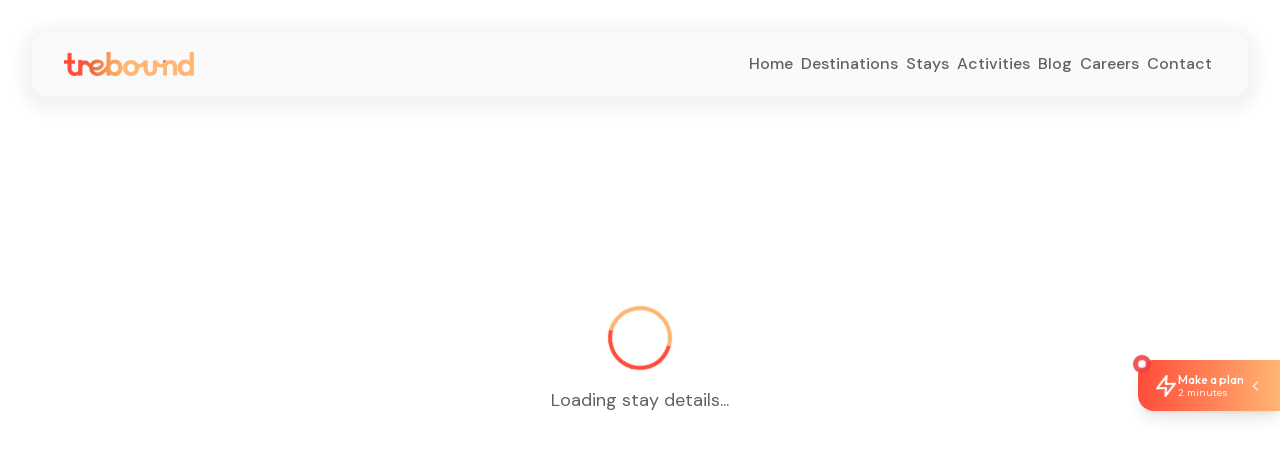

--- FILE ---
content_type: text/html; charset=utf-8
request_url: https://www.trebound.com/stays/kanakpura-adventure-camp-bangalore
body_size: 4940
content:
<!DOCTYPE html><html lang="en"><head><meta charSet="utf-8"/><meta name="viewport" content="width=device-width, initial-scale=1"/><link rel="preload" href="/_next/static/media/13971731025ec697-s.p.woff2" as="font" crossorigin="" type="font/woff2"/><link rel="preload" href="/_next/static/media/7b0b24f36b1a6d0b-s.p.woff2" as="font" crossorigin="" type="font/woff2"/><link rel="preload" href="/_next/static/media/e4af272ccee01ff0-s.p.woff2" as="font" crossorigin="" type="font/woff2"/><link rel="preload" as="image" href="https://px.ads.linkedin.com/collect/?pid=539475&amp;fmt=gif"/><link rel="preload" as="image" href="https://www.facebook.com/tr?id=1234567890123456&amp;ev=PageView&amp;noscript=1"/><link rel="preload" as="image" href="https://cdn.prod.website-files.com/61ead40fcee1ea7e99aa2b1f/66f54b982ce090736e4e4d1c_Tewbound%20Hover.png"/><link rel="stylesheet" href="/_next/static/css/3b23c3a8b735b867.css" data-precedence="next"/><link rel="stylesheet" href="/_next/static/css/b87e713cab87ebce.css" data-precedence="next"/><link rel="preload" as="script" fetchPriority="low" href="/_next/static/chunks/webpack-71ef8b2e302cab3f.js"/><script src="/_next/static/chunks/fd9d1056-925286528d953bff.js" async=""></script><script src="/_next/static/chunks/2117-e51d30e45c32f2b7.js" async=""></script><script src="/_next/static/chunks/main-app-5294d1645fe5526e.js" async=""></script><script src="/_next/static/chunks/a63740d3-343db8ea71193e75.js" async=""></script><script src="/_next/static/chunks/00cbbcb7-3bacc9e1c9340017.js" async=""></script><script src="/_next/static/chunks/6580-45b87bd978fe526a.js" async=""></script><script src="/_next/static/chunks/2434-f4ab8f6ffaa81dc4.js" async=""></script><script src="/_next/static/chunks/367-63957c51ee33d27d.js" async=""></script><script src="/_next/static/chunks/1399-4c0989d7d8525163.js" async=""></script><script src="/_next/static/chunks/2903-0d1edcc17bcdec48.js" async=""></script><script src="/_next/static/chunks/1442-ea7d70d9250306d0.js" async=""></script><script src="/_next/static/chunks/7238-d1c896d78c0b501c.js" async=""></script><script src="/_next/static/chunks/1502-b8748a727e5487d7.js" async=""></script><script src="/_next/static/chunks/5013-3c921218da604eab.js" async=""></script><script src="/_next/static/chunks/app/stays/%5BstaySlug%5D/page-fc55ef622474112d.js" async=""></script><script src="/_next/static/chunks/2050-1f913da319e6c1e7.js" async=""></script><script src="/_next/static/chunks/app/layout-f1c662d5b89d66de.js" async=""></script><script src="/_next/static/chunks/app/error-a2b8e2c99ac92a9f.js" async=""></script><link rel="preload" href="https://www.googletagmanager.com/gtag/js?id=G-XXXXXXXXXX" as="script"/><link rel="preload" href="https://www.googletagmanager.com/gtag/js?id=AW-832201286" as="script"/><link rel="preload" href="https://tag.clearbitscripts.com/v1/pk_3d78ccd15f17d6e648228545d1bdbee0/tags.js" as="script"/><meta name="google-site-verification" content="your-verification-code"/><title>Kanakpura Adventure Camp Bangalore | Team Outing &amp; Adventure Activities | Trebound</title><meta name="description" content="Experience thrilling adventure activities at Kanakpura Adventure Camp near Bangalore. Ideal for team outings with activities like trekking, zipline, and more."/><meta name="author" content="Trebound"/><meta name="keywords" content="Kanakpura Adventure Camp Bangalore, Team outing Kanakpura, Adventure camp near Bangalore"/><meta name="creator" content="Trebound"/><meta name="publisher" content="Trebound"/><meta name="robots" content="index, follow"/><link rel="canonical" href="https://trebound.com/stays/kanakpura-adventure-camp-bangalore"/><meta property="og:title" content="Kanakpura Adventure Camp Bangalore | Team Outing &amp; Adventure Activities"/><meta property="og:description" content="Experience thrilling adventure activities at Kanakpura Adventure Camp near Bangalore. Ideal for team outings with activities like trekking, zipline, and more."/><meta property="og:image" content="https://uploads-ssl.webflow.com/65e2e78d061034866949e5e6/65e5c6a09369b70435d43268_658bb974ecda37b4e028149b_s0vgw9n3d111y3tf0rwfplxb0rpg_20210718_170228.jpeg"/><meta property="og:type" content="website"/><meta name="twitter:card" content="summary_large_image"/><meta name="twitter:title" content="Kanakpura Adventure Camp Bangalore | Team Outing &amp; Adventure Activities"/><meta name="twitter:description" content="Experience thrilling adventure activities at Kanakpura Adventure Camp near Bangalore. Ideal for team outings with activities like trekking, zipline, and more."/><meta name="twitter:image" content="https://uploads-ssl.webflow.com/65e2e78d061034866949e5e6/65e5c6a09369b70435d43268_658bb974ecda37b4e028149b_s0vgw9n3d111y3tf0rwfplxb0rpg_20210718_170228.jpeg"/><link rel="icon" href="/favicon.jpg"/><link rel="apple-touch-icon" href="/favicon.jpg"/><meta name="next-size-adjust"/><script src="/_next/static/chunks/polyfills-42372ed130431b0a.js" noModule=""></script></head><body class="__variable_f367f3 __variable_0d7163 __variable_ed3508 font-dm-sans"><script>(self.__next_s=self.__next_s||[]).push([0,{"children":"\n            // Initialize dataLayer\n            window.dataLayer = window.dataLayer || [];\n            \n            (function(w,d,s,l,i){w[l]=w[l]||[];w[l].push({'gtm.start':\n            new Date().getTime(),event:'gtm.js'});var f=d.getElementsByTagName(s)[0],\n            j=d.createElement(s),dl=l!='dataLayer'?'&l='+l:'';j.async=true;j.src=\n            'https://www.googletagmanager.com/gtm.js?id='+i+dl;f.parentNode.insertBefore(j,f);\n            })(window,document,'script','dataLayer','GTM-MQXBP2R');\n            \n            console.log('🚀 GTM initialization script loaded - ID: GTM-MQXBP2R');\n          ","id":"gtm-head"}])</script><noscript><iframe src="https://www.googletagmanager.com/ns.html?id=GTM-MQXBP2R" height="0" width="0" style="display:none;visibility:hidden"></iframe></noscript><noscript><img height="1" width="1" style="display:none" alt="" src="https://px.ads.linkedin.com/collect/?pid=539475&amp;fmt=gif"/></noscript><noscript><img height="1" width="1" style="display:none" src="https://www.facebook.com/tr?id=1234567890123456&amp;ev=PageView&amp;noscript=1"/></noscript><div class="min-h-screen bg-white flex items-center justify-center"><nav class="fixed top-2 sm:top-4 md:top-8 left-1/2 -translate-x-1/2 w-[96%] sm:w-[95%] max-w-[1400px] h-14 sm:h-16 md:h-18 bg-neutral-50/95 backdrop-blur-sm rounded-lg sm:rounded-xl md:rounded-2xl shadow-nav z-50"><div class="flex items-center justify-between h-full px-4 sm:px-6 md:px-8"><div class="flex items-center gap-2 sm:gap-4"><a class="flex items-center" href="/"><img src="https://cdn.prod.website-files.com/61ead40fcee1ea7e99aa2b1f/66f54b982ce090736e4e4d1c_Tewbound%20Hover.png" alt="Trebound" class="w-[90px] sm:w-[110px] md:w-[130px] h-auto"/></a></div><div class="hidden md:flex items-center gap-6 lg:gap-10"><a class="inline-block py-3 px-1 text-base font-medium transition-colors min-h-[44px] flex items-center text-neutral-700 hover:text-primary" href="/">Home</a><a class="inline-block py-3 px-1 text-base font-medium transition-colors min-h-[44px] flex items-center text-neutral-700 hover:text-primary" href="/corporate-team-outing-places">Destinations</a><a class="inline-block py-3 px-1 text-base font-medium transition-colors min-h-[44px] flex items-center text-neutral-700 hover:text-primary" href="/stays">Stays</a><a class="inline-block py-3 px-1 text-base font-medium transition-colors min-h-[44px] flex items-center text-neutral-700 hover:text-primary" href="/team-building-activity">Activities</a><a class="inline-block py-3 px-1 text-base font-medium transition-colors min-h-[44px] flex items-center text-neutral-700 hover:text-primary" href="/blog">Blog</a><a class="inline-block py-3 px-1 text-base font-medium transition-colors min-h-[44px] flex items-center text-neutral-700 hover:text-primary" href="/jobs">Careers</a><a class="inline-block py-3 px-1 text-base font-medium transition-colors min-h-[44px] flex items-center text-neutral-700 hover:text-primary" href="/contact">Contact</a></div><button class="md:hidden flex flex-col justify-center items-center w-12 h-12 sm:w-14 sm:h-14 rounded-md focus:outline-none hover:bg-gray-100 transition-colors duration-200 active:bg-gray-200" aria-label="Toggle menu"><span class="block w-6 sm:w-7 h-0.5 bg-[#636363] transition-transform duration-300 ease-in-out "></span><span class="block w-6 sm:w-7 h-0.5 bg-[#636363] mt-1.5 sm:mt-2 transition-opacity duration-300 ease-in-out "></span><span class="block w-6 sm:w-7 h-0.5 bg-[#636363] mt-1.5 sm:mt-2 transition-transform duration-300 ease-in-out "></span></button></div><div class="md:hidden absolute top-full left-0 w-full bg-white shadow-lg rounded-b-lg sm:rounded-b-xl border-t border-gray-100 transition-all duration-300 ease-in-out overflow-hidden max-h-0"><div class="flex flex-col space-y-4 sm:space-y-5 px-6 sm:px-8"><a class="inline-block py-3 px-1 text-base font-medium transition-colors min-h-[44px] flex items-center text-neutral-700 hover:text-primary" href="/">Home</a><a class="inline-block py-3 px-1 text-base font-medium transition-colors min-h-[44px] flex items-center text-neutral-700 hover:text-primary" href="/corporate-team-outing-places">Destinations</a><a class="inline-block py-3 px-1 text-base font-medium transition-colors min-h-[44px] flex items-center text-neutral-700 hover:text-primary" href="/stays">Stays</a><a class="inline-block py-3 px-1 text-base font-medium transition-colors min-h-[44px] flex items-center text-neutral-700 hover:text-primary" href="/team-building-activity">Activities</a><a class="inline-block py-3 px-1 text-base font-medium transition-colors min-h-[44px] flex items-center text-neutral-700 hover:text-primary" href="/blog">Blog</a><a class="inline-block py-3 px-1 text-base font-medium transition-colors min-h-[44px] flex items-center text-neutral-700 hover:text-primary" href="/jobs">Careers</a><a class="inline-block py-3 px-1 text-base font-medium transition-colors min-h-[44px] flex items-center text-neutral-700 hover:text-primary" href="/contact">Contact</a></div></div></nav><div class="text-center"><div class="w-16 h-16 border-4 border-t-primary border-r-primary border-b-secondary border-l-secondary rounded-full animate-spin mx-auto mb-4"></div><p class="text-lg text-neutral-700">Loading stay details...</p></div></div><div class=""><div class="fixed right-0 top-1/2 transform -translate-y-1/2 z-50" style="opacity:0;transform:translateX(100px) translateZ(0)"><button class="bg-gradient-to-r from-primary to-secondary text-white rounded-l-2xl shadow-lg hover:shadow-xl transition-all duration-300 group relative overflow-hidden px-3 py-2 sm:px-4 sm:py-3 min-h-[44px] min-w-[44px] flex items-center justify-center" tabindex="0"><div class="absolute inset-0 bg-white/20 rounded-l-2xl"></div><div class="relative flex items-center gap-2"><div class="flex items-center gap-2"><div class="hidden sm:block"><svg stroke="currentColor" fill="none" stroke-width="2" viewBox="0 0 24 24" stroke-linecap="round" stroke-linejoin="round" height="24" width="24" xmlns="http://www.w3.org/2000/svg"><polygon points="13 2 3 14 12 14 11 22 21 10 12 10 13 2"></polygon></svg></div><div class="flex flex-col items-start"><span class="text-xs font-medium font-outfit leading-tight whitespace-nowrap">Make a plan</span><span class="text-[10px] text-white/90 font-dm-sans leading-tight hidden sm:block whitespace-nowrap">2 minutes</span></div></div><div class="ml-1"><svg stroke="currentColor" fill="none" stroke-width="2" viewBox="0 0 24 24" stroke-linecap="round" stroke-linejoin="round" class="text-white/90" height="16" width="16" xmlns="http://www.w3.org/2000/svg"><polyline points="15 18 9 12 15 6"></polyline></svg></div></div><div class="absolute inset-0 bg-gradient-to-r from-white/10 to-transparent rounded-l-2xl opacity-0 group-hover:opacity-100 transition-opacity duration-300"></div></button><div class="absolute -top-1 -left-1 w-3 h-3 sm:w-4 sm:h-4 bg-red-500 rounded-full flex items-center justify-center"><div class="w-1.5 h-1.5 sm:w-2 sm:h-2 bg-white rounded-full"></div></div></div></div><script src="/_next/static/chunks/webpack-71ef8b2e302cab3f.js" async=""></script><script>(self.__next_f=self.__next_f||[]).push([0]);self.__next_f.push([2,null])</script><script>self.__next_f.push([1,"1:HL[\"/_next/static/media/13971731025ec697-s.p.woff2\",\"font\",{\"crossOrigin\":\"\",\"type\":\"font/woff2\"}]\n2:HL[\"/_next/static/media/7b0b24f36b1a6d0b-s.p.woff2\",\"font\",{\"crossOrigin\":\"\",\"type\":\"font/woff2\"}]\n3:HL[\"/_next/static/media/e4af272ccee01ff0-s.p.woff2\",\"font\",{\"crossOrigin\":\"\",\"type\":\"font/woff2\"}]\n4:HL[\"/_next/static/css/3b23c3a8b735b867.css\",\"style\"]\n5:HL[\"/_next/static/css/b87e713cab87ebce.css\",\"style\"]\n"])</script><script>self.__next_f.push([1,"6:I[12846,[],\"\"]\n8:I[42239,[\"2502\",\"static/chunks/a63740d3-343db8ea71193e75.js\",\"8447\",\"static/chunks/00cbbcb7-3bacc9e1c9340017.js\",\"6580\",\"static/chunks/6580-45b87bd978fe526a.js\",\"2434\",\"static/chunks/2434-f4ab8f6ffaa81dc4.js\",\"367\",\"static/chunks/367-63957c51ee33d27d.js\",\"1399\",\"static/chunks/1399-4c0989d7d8525163.js\",\"2903\",\"static/chunks/2903-0d1edcc17bcdec48.js\",\"1442\",\"static/chunks/1442-ea7d70d9250306d0.js\",\"7238\",\"static/chunks/7238-d1c896d78c0b501c.js\",\"1502\",\"static/chunks/1502-b8748a727e5487d7.js\",\"5013\",\"static/chunks/5013-3c921218da604eab.js\",\"1173\",\"static/chunks/app/stays/%5BstaySlug%5D/page-fc55ef622474112d.js\"],\"default\"]\n9:I[4707,[],\"\"]\nb:I[36423,[],\"\"]\nc:I[58229,[\"2502\",\"static/chunks/a63740d3-343db8ea71193e75.js\",\"6580\",\"static/chunks/6580-45b87bd978fe526a.js\",\"2434\",\"static/chunks/2434-f4ab8f6ffaa81dc4.js\",\"1399\",\"static/chunks/1399-4c0989d7d8525163.js\",\"2050\",\"static/chunks/2050-1f913da319e6c1e7.js\",\"2903\",\"static/chunks/2903-0d1edcc17bcdec48.js\",\"3185\",\"static/chunks/app/layout-f1c662d5b89d66de.js\"],\"default\"]\nd:I[58229,[\"2502\",\"static/chunks/a63740d3-343db8ea71193e75.js\",\"6580\",\"static/chunks/6580-45b87bd978fe526a.js\",\"2434\",\"static/chunks/2434-f4ab8f6ffaa81dc4.js\",\"1399\",\"static/chunks/1399-4c0989d7d8525163.js\",\"2050\",\"static/chunks/2050-1f913da319e6c1e7.js\",\"2903\",\"static/chunks/2903-0d1edcc17bcdec48.js\",\"3185\",\"static/chunks/app/layout-f1c662d5b89d66de.js\"],\"GTMNoscript\"]\ne:I[43960,[\"2502\",\"static/chunks/a63740d3-343db8ea71193e75.js\",\"6580\",\"static/chunks/6580-45b87bd978fe526a.js\",\"2434\",\"static/chunks/2434-f4ab8f6ffaa81dc4.js\",\"1399\",\"static/chunks/1399-4c0989d7d8525163.js\",\"2050\",\"static/chunks/2050-1f913da319e6c1e7.js\",\"2903\",\"static/chunks/2903-0d1edcc17bcdec48.js\",\"3185\",\"static/chunks/app/layout-f1c662d5b89d66de.js\"],\"default\"]\nf:I[49294,[\"2502\",\"static/chunks/a63740d3-343db8ea71193e75.js\",\"6580\",\"static/chunks/6580-45b87bd978fe526a.js\",\"2434\",\"static/chunks/2434-f4ab8f6ffaa81dc4.js\",\"1399\",\"static/chunks/1399-4c0989d7d8525163.js\",\"2050\",\"static/chunks/2050-1f913da319e6c1e7.js\",\"2"])</script><script>self.__next_f.push([1,"903\",\"static/chunks/2903-0d1edcc17bcdec48.js\",\"3185\",\"static/chunks/app/layout-f1c662d5b89d66de.js\"],\"Providers\"]\n10:I[13490,[\"7601\",\"static/chunks/app/error-a2b8e2c99ac92a9f.js\"],\"default\"]\n11:I[63310,[\"2502\",\"static/chunks/a63740d3-343db8ea71193e75.js\",\"6580\",\"static/chunks/6580-45b87bd978fe526a.js\",\"2434\",\"static/chunks/2434-f4ab8f6ffaa81dc4.js\",\"1399\",\"static/chunks/1399-4c0989d7d8525163.js\",\"2050\",\"static/chunks/2050-1f913da319e6c1e7.js\",\"2903\",\"static/chunks/2903-0d1edcc17bcdec48.js\",\"3185\",\"static/chunks/app/layout-f1c662d5b89d66de.js\"],\"default\"]\n13:I[61060,[],\"\"]\na:[\"staySlug\",\"kanakpura-adventure-camp-bangalore\",\"d\"]\n14:[]\n"])</script><script>self.__next_f.push([1,"0:[\"$\",\"$L6\",null,{\"buildId\":\"build-1763887009733\",\"assetPrefix\":\"\",\"urlParts\":[\"\",\"stays\",\"kanakpura-adventure-camp-bangalore\"],\"initialTree\":[\"\",{\"children\":[\"stays\",{\"children\":[[\"staySlug\",\"kanakpura-adventure-camp-bangalore\",\"d\"],{\"children\":[\"__PAGE__\",{}]}]}]},\"$undefined\",\"$undefined\",true],\"initialSeedData\":[\"\",{\"children\":[\"stays\",{\"children\":[[\"staySlug\",\"kanakpura-adventure-camp-bangalore\",\"d\"],{\"children\":[\"__PAGE__\",{},[[\"$L7\",[\"$\",\"$L8\",null,{\"staySlug\":\"kanakpura-adventure-camp-bangalore\"}],null],null],null]},[null,[\"$\",\"$L9\",null,{\"parallelRouterKey\":\"children\",\"segmentPath\":[\"children\",\"stays\",\"children\",\"$a\",\"children\"],\"error\":\"$undefined\",\"errorStyles\":\"$undefined\",\"errorScripts\":\"$undefined\",\"template\":[\"$\",\"$Lb\",null,{}],\"templateStyles\":\"$undefined\",\"templateScripts\":\"$undefined\",\"notFound\":\"$undefined\",\"notFoundStyles\":\"$undefined\"}]],null]},[null,[\"$\",\"$L9\",null,{\"parallelRouterKey\":\"children\",\"segmentPath\":[\"children\",\"stays\",\"children\"],\"error\":\"$undefined\",\"errorStyles\":\"$undefined\",\"errorScripts\":\"$undefined\",\"template\":[\"$\",\"$Lb\",null,{}],\"templateStyles\":\"$undefined\",\"templateScripts\":\"$undefined\",\"notFound\":\"$undefined\",\"notFoundStyles\":\"$undefined\"}]],null]},[[[[\"$\",\"link\",\"0\",{\"rel\":\"stylesheet\",\"href\":\"/_next/static/css/3b23c3a8b735b867.css\",\"precedence\":\"next\",\"crossOrigin\":\"$undefined\"}],[\"$\",\"link\",\"1\",{\"rel\":\"stylesheet\",\"href\":\"/_next/static/css/b87e713cab87ebce.css\",\"precedence\":\"next\",\"crossOrigin\":\"$undefined\"}]],[\"$\",\"html\",null,{\"lang\":\"en\",\"children\":[\"$\",\"body\",null,{\"className\":\"__variable_f367f3 __variable_0d7163 __variable_ed3508 font-dm-sans\",\"children\":[[\"$\",\"$Lc\",null,{}],[\"$\",\"$Ld\",null,{}],[\"$\",\"$Le\",null,{}],[\"$\",\"$Lf\",null,{\"children\":[[\"$\",\"$L9\",null,{\"parallelRouterKey\":\"children\",\"segmentPath\":[\"children\"],\"error\":\"$10\",\"errorStyles\":[],\"errorScripts\":[],\"template\":[\"$\",\"$Lb\",null,{}],\"templateStyles\":\"$undefined\",\"templateScripts\":\"$undefined\",\"notFound\":[[\"$\",\"title\",null,{\"children\":\"404: This page could not be found.\"}],[\"$\",\"div\",null,{\"style\":{\"fontFamily\":\"system-ui,\\\"Segoe UI\\\",Roboto,Helvetica,Arial,sans-serif,\\\"Apple Color Emoji\\\",\\\"Segoe UI Emoji\\\"\",\"height\":\"100vh\",\"textAlign\":\"center\",\"display\":\"flex\",\"flexDirection\":\"column\",\"alignItems\":\"center\",\"justifyContent\":\"center\"},\"children\":[\"$\",\"div\",null,{\"children\":[[\"$\",\"style\",null,{\"dangerouslySetInnerHTML\":{\"__html\":\"body{color:#000;background:#fff;margin:0}.next-error-h1{border-right:1px solid rgba(0,0,0,.3)}@media (prefers-color-scheme:dark){body{color:#fff;background:#000}.next-error-h1{border-right:1px solid rgba(255,255,255,.3)}}\"}}],[\"$\",\"h1\",null,{\"className\":\"next-error-h1\",\"style\":{\"display\":\"inline-block\",\"margin\":\"0 20px 0 0\",\"padding\":\"0 23px 0 0\",\"fontSize\":24,\"fontWeight\":500,\"verticalAlign\":\"top\",\"lineHeight\":\"49px\"},\"children\":\"404\"}],[\"$\",\"div\",null,{\"style\":{\"display\":\"inline-block\"},\"children\":[\"$\",\"h2\",null,{\"style\":{\"fontSize\":14,\"fontWeight\":400,\"lineHeight\":\"49px\",\"margin\":0},\"children\":\"This page could not be found.\"}]}]]}]}]],\"notFoundStyles\":[]}],[\"$\",\"$L11\",null,{}]]}]]}]}]],null],null],\"couldBeIntercepted\":false,\"initialHead\":[null,\"$L12\"],\"globalErrorComponent\":\"$13\",\"missingSlots\":\"$W14\"}]\n"])</script><script>self.__next_f.push([1,"12:[[\"$\",\"meta\",\"0\",{\"name\":\"viewport\",\"content\":\"width=device-width, initial-scale=1\"}],[\"$\",\"meta\",\"1\",{\"charSet\":\"utf-8\"}],[\"$\",\"title\",\"2\",{\"children\":\"Kanakpura Adventure Camp Bangalore | Team Outing \u0026 Adventure Activities | Trebound\"}],[\"$\",\"meta\",\"3\",{\"name\":\"description\",\"content\":\"Experience thrilling adventure activities at Kanakpura Adventure Camp near Bangalore. Ideal for team outings with activities like trekking, zipline, and more.\"}],[\"$\",\"meta\",\"4\",{\"name\":\"author\",\"content\":\"Trebound\"}],[\"$\",\"meta\",\"5\",{\"name\":\"keywords\",\"content\":\"Kanakpura Adventure Camp Bangalore, Team outing Kanakpura, Adventure camp near Bangalore\"}],[\"$\",\"meta\",\"6\",{\"name\":\"creator\",\"content\":\"Trebound\"}],[\"$\",\"meta\",\"7\",{\"name\":\"publisher\",\"content\":\"Trebound\"}],[\"$\",\"meta\",\"8\",{\"name\":\"robots\",\"content\":\"index, follow\"}],[\"$\",\"link\",\"9\",{\"rel\":\"canonical\",\"href\":\"https://trebound.com/stays/kanakpura-adventure-camp-bangalore\"}],[\"$\",\"meta\",\"10\",{\"property\":\"og:title\",\"content\":\"Kanakpura Adventure Camp Bangalore | Team Outing \u0026 Adventure Activities\"}],[\"$\",\"meta\",\"11\",{\"property\":\"og:description\",\"content\":\"Experience thrilling adventure activities at Kanakpura Adventure Camp near Bangalore. Ideal for team outings with activities like trekking, zipline, and more.\"}],[\"$\",\"meta\",\"12\",{\"property\":\"og:image\",\"content\":\"https://uploads-ssl.webflow.com/65e2e78d061034866949e5e6/65e5c6a09369b70435d43268_658bb974ecda37b4e028149b_s0vgw9n3d111y3tf0rwfplxb0rpg_20210718_170228.jpeg\"}],[\"$\",\"meta\",\"13\",{\"property\":\"og:type\",\"content\":\"website\"}],[\"$\",\"meta\",\"14\",{\"name\":\"twitter:card\",\"content\":\"summary_large_image\"}],[\"$\",\"meta\",\"15\",{\"name\":\"twitter:title\",\"content\":\"Kanakpura Adventure Camp Bangalore | Team Outing \u0026 Adventure Activities\"}],[\"$\",\"meta\",\"16\",{\"name\":\"twitter:description\",\"content\":\"Experience thrilling adventure activities at Kanakpura Adventure Camp near Bangalore. Ideal for team outings with activities like trekking, zipline, and more.\"}],[\"$\",\"meta\",\"17\",{\"name\":\"twitter:image\",\"content\":\"https://uploads-ssl.webflow.com/65e2e78d061034866949e5e6/65e5c6a09369b70435d43268_658bb974ecda37b4e028149b_s0vgw9n3d111y3tf0rwfplxb0rpg_20210718_170228.jpeg\"}],[\"$\",\"link\",\"18\",{\"rel\":\"icon\",\"href\":\"/favicon.jpg\"}],[\"$\",\"link\",\"19\",{\"rel\":\"apple-touch-icon\",\"href\":\"/favicon.jpg\"}],[\"$\",\"meta\",\"20\",{\"name\":\"next-size-adjust\"}]]\n"])</script><script>self.__next_f.push([1,"7:null\n"])</script></body></html>

--- FILE ---
content_type: text/x-component
request_url: https://www.trebound.com/jobs?_rsc=grjdu
body_size: 1469
content:
2:I[31583,["2502","static/chunks/a63740d3-343db8ea71193e75.js","6580","static/chunks/6580-45b87bd978fe526a.js","2434","static/chunks/2434-f4ab8f6ffaa81dc4.js","367","static/chunks/367-63957c51ee33d27d.js","1399","static/chunks/1399-4c0989d7d8525163.js","2903","static/chunks/2903-0d1edcc17bcdec48.js","9109","static/chunks/app/jobs/page-053bb9e9fda0a3ed.js"],"default"]
3:I[4707,[],""]
4:I[36423,[],""]
5:I[58229,["2502","static/chunks/a63740d3-343db8ea71193e75.js","6580","static/chunks/6580-45b87bd978fe526a.js","2434","static/chunks/2434-f4ab8f6ffaa81dc4.js","1399","static/chunks/1399-4c0989d7d8525163.js","2050","static/chunks/2050-1f913da319e6c1e7.js","2903","static/chunks/2903-0d1edcc17bcdec48.js","3185","static/chunks/app/layout-f1c662d5b89d66de.js"],"default"]
6:I[58229,["2502","static/chunks/a63740d3-343db8ea71193e75.js","6580","static/chunks/6580-45b87bd978fe526a.js","2434","static/chunks/2434-f4ab8f6ffaa81dc4.js","1399","static/chunks/1399-4c0989d7d8525163.js","2050","static/chunks/2050-1f913da319e6c1e7.js","2903","static/chunks/2903-0d1edcc17bcdec48.js","3185","static/chunks/app/layout-f1c662d5b89d66de.js"],"GTMNoscript"]
7:I[43960,["2502","static/chunks/a63740d3-343db8ea71193e75.js","6580","static/chunks/6580-45b87bd978fe526a.js","2434","static/chunks/2434-f4ab8f6ffaa81dc4.js","1399","static/chunks/1399-4c0989d7d8525163.js","2050","static/chunks/2050-1f913da319e6c1e7.js","2903","static/chunks/2903-0d1edcc17bcdec48.js","3185","static/chunks/app/layout-f1c662d5b89d66de.js"],"default"]
8:I[49294,["2502","static/chunks/a63740d3-343db8ea71193e75.js","6580","static/chunks/6580-45b87bd978fe526a.js","2434","static/chunks/2434-f4ab8f6ffaa81dc4.js","1399","static/chunks/1399-4c0989d7d8525163.js","2050","static/chunks/2050-1f913da319e6c1e7.js","2903","static/chunks/2903-0d1edcc17bcdec48.js","3185","static/chunks/app/layout-f1c662d5b89d66de.js"],"Providers"]
9:I[13490,["7601","static/chunks/app/error-a2b8e2c99ac92a9f.js"],"default"]
a:I[63310,["2502","static/chunks/a63740d3-343db8ea71193e75.js","6580","static/chunks/6580-45b87bd978fe526a.js","2434","static/chunks/2434-f4ab8f6ffaa81dc4.js","1399","static/chunks/1399-4c0989d7d8525163.js","2050","static/chunks/2050-1f913da319e6c1e7.js","2903","static/chunks/2903-0d1edcc17bcdec48.js","3185","static/chunks/app/layout-f1c662d5b89d66de.js"],"default"]
0:["build-1763887009733",[[["",{"children":["jobs",{"children":["__PAGE__",{}]}]},"$undefined","$undefined",true],["",{"children":["jobs",{"children":["__PAGE__",{},[["$L1",["$","$L2",null,{}],null],null],null]},[null,["$","$L3",null,{"parallelRouterKey":"children","segmentPath":["children","jobs","children"],"error":"$undefined","errorStyles":"$undefined","errorScripts":"$undefined","template":["$","$L4",null,{}],"templateStyles":"$undefined","templateScripts":"$undefined","notFound":"$undefined","notFoundStyles":"$undefined"}]],null]},[[[["$","link","0",{"rel":"stylesheet","href":"/_next/static/css/3b23c3a8b735b867.css","precedence":"next","crossOrigin":"$undefined"}],["$","link","1",{"rel":"stylesheet","href":"/_next/static/css/b87e713cab87ebce.css","precedence":"next","crossOrigin":"$undefined"}]],["$","html",null,{"lang":"en","children":["$","body",null,{"className":"__variable_f367f3 __variable_0d7163 __variable_ed3508 font-dm-sans","children":[["$","$L5",null,{}],["$","$L6",null,{}],["$","$L7",null,{}],["$","$L8",null,{"children":[["$","$L3",null,{"parallelRouterKey":"children","segmentPath":["children"],"error":"$9","errorStyles":[],"errorScripts":[],"template":["$","$L4",null,{}],"templateStyles":"$undefined","templateScripts":"$undefined","notFound":[["$","title",null,{"children":"404: This page could not be found."}],["$","div",null,{"style":{"fontFamily":"system-ui,\"Segoe UI\",Roboto,Helvetica,Arial,sans-serif,\"Apple Color Emoji\",\"Segoe UI Emoji\"","height":"100vh","textAlign":"center","display":"flex","flexDirection":"column","alignItems":"center","justifyContent":"center"},"children":["$","div",null,{"children":[["$","style",null,{"dangerouslySetInnerHTML":{"__html":"body{color:#000;background:#fff;margin:0}.next-error-h1{border-right:1px solid rgba(0,0,0,.3)}@media (prefers-color-scheme:dark){body{color:#fff;background:#000}.next-error-h1{border-right:1px solid rgba(255,255,255,.3)}}"}}],["$","h1",null,{"className":"next-error-h1","style":{"display":"inline-block","margin":"0 20px 0 0","padding":"0 23px 0 0","fontSize":24,"fontWeight":500,"verticalAlign":"top","lineHeight":"49px"},"children":"404"}],["$","div",null,{"style":{"display":"inline-block"},"children":["$","h2",null,{"style":{"fontSize":14,"fontWeight":400,"lineHeight":"49px","margin":0},"children":"This page could not be found."}]}]]}]}]],"notFoundStyles":[]}],["$","$La",null,{}]]}]]}]}]],null],null],["$Lb",null]]]]
b:[["$","meta","0",{"name":"viewport","content":"width=device-width, initial-scale=1"}],["$","meta","1",{"charSet":"utf-8"}],["$","title","2",{"children":"Careers at Trebound | Join the Leading Team Building Company | Trebound"}],["$","meta","3",{"name":"description","content":"Join Trebound's team of passionate professionals. Explore exciting career opportunities in team building, corporate training, and event management. Apply now!"}],["$","meta","4",{"name":"author","content":"Trebound"}],["$","meta","5",{"name":"keywords","content":"careers trebound,team building jobs,corporate training careers,event management jobs,facilitator jobs,team building company jobs"}],["$","meta","6",{"name":"creator","content":"Trebound"}],["$","meta","7",{"name":"publisher","content":"Trebound"}],["$","meta","8",{"name":"robots","content":"index, follow"}],["$","meta","9",{"property":"og:title","content":"Careers at Trebound | Join the Leading Team Building Company"}],["$","meta","10",{"property":"og:description","content":"Join Trebound's team of passionate professionals. Explore exciting career opportunities in team building, corporate training, and event management. Apply now!"}],["$","meta","11",{"property":"og:url","content":"https://trebound.com/jobs"}],["$","meta","12",{"property":"og:type","content":"website"}],["$","meta","13",{"name":"twitter:card","content":"summary_large_image"}],["$","meta","14",{"name":"twitter:title","content":"Careers at Trebound | Join the Leading Team Building Company"}],["$","meta","15",{"name":"twitter:description","content":"Join Trebound's team of passionate professionals. Explore exciting career opportunities in team building, corporate training, and event management. Apply now!"}],["$","link","16",{"rel":"icon","href":"/favicon.jpg"}],["$","link","17",{"rel":"apple-touch-icon","href":"/favicon.jpg"}],["$","meta","18",{"name":"next-size-adjust"}]]
1:null


--- FILE ---
content_type: application/javascript; charset=UTF-8
request_url: https://www.trebound.com/_next/static/chunks/app/corporate-team-outing-places/page-580e7bdc74bacffa.js
body_size: 8120
content:
(self.webpackChunk_N_E=self.webpackChunk_N_E||[]).push([[7611,8965,3314],{41493:function(e,t,a){Promise.resolve().then(a.bind(a,36655))},23314:function(e,t,a){"use strict";a.r(t);var n=a(57437),r=a(24386),i=a(28819),s=a(2265),o=a(72903),l=a(30623);let c=[{name:"Home",href:"/"},{name:"Team Building",href:"/teambuilding"},{name:"Destinations",href:"/corporate-team-outing-places"},{name:"Stays",href:"/stays"},{name:"Activities",href:"/team-building-activity"}],d=[{name:"About",href:"/about"},{name:"Blog",href:"/blog"},{name:"Contact",href:"/contact"},{name:"Careers",href:"/jobs"}],m=[{name:"WhatsApp",href:"https://wa.me/919740616158",aria:"Contact us on WhatsApp"},{name:"Instagram",href:"https://www.instagram.com/trebound/",aria:"Follow us on Instagram"}],u=e=>{let{href:t,children:a,aria:r}=e;return(0,n.jsx)("a",{href:t,"aria-label":r||"Navigate to ".concat(a),className:"text-neutral-700 hover:text-primary transition-colors duration-300 font-dm-sans text-sm focus:outline-none focus:ring-2 focus:ring-primary focus:ring-opacity-50 rounded",children:a})};t.default=()=>{let[e,t]=(0,i.YD)({triggerOnce:!0,threshold:.1}),[a,p]=(0,s.useState)(""),{subscribe:x,loading:f,error:h,success:g}=(0,o.gI)(),[b,y]=(0,s.useState)(new Date().getFullYear());(0,s.useEffect)(()=>{y(new Date().getFullYear())},[]);let v=async e=>{if(e.preventDefault(),a){try{let e=l.L.prepareNewsletterData(a);l.L.sendToWebhook(e).catch(e=>{console.error("N8N webhook failed (non-blocking):",e)})}catch(e){console.error("Error preparing webhook data (non-blocking):",e)}await x(a),!h&&g&&(p(""),setTimeout(()=>{window.location.href="/thank-you"},2e3))}};return(0,n.jsxs)("footer",{ref:e,className:"relative w-full px-4 md:px-8 lg:px-12 py-12 bg-white","aria-label":"Site footer",children:[(0,n.jsxs)("div",{className:"max-w-[1200px] mx-auto",children:[(0,n.jsxs)("div",{className:"grid grid-cols-1 lg:grid-cols-2 gap-y-10 gap-x-8",children:[(0,n.jsx)(r.E.div,{initial:{opacity:0,y:20},animate:t?{opacity:1,y:0}:{},transition:{duration:.5},className:"w-full",children:(0,n.jsxs)("h2",{className:"text-4xl md:text-[40px] font-bold leading-[1.2] bg-gradient-to-r from-primary to-secondary bg-clip-text text-transparent font-outfit",children:["Transform Your",(0,n.jsx)("br",{}),"Team Into",(0,n.jsx)("br",{}),"Champions"]})}),(0,n.jsxs)(r.E.div,{initial:{opacity:0,y:20},animate:t?{opacity:1,y:0}:{},transition:{duration:.5,delay:.1},className:"w-full flex flex-col md:items-end space-y-6",children:[(0,n.jsxs)("div",{className:"space-y-3 md:text-right",children:[(0,n.jsx)(r.E.a,{href:"/",className:"block w-[120px] md:ml-auto","aria-label":"Trebound home",children:(0,n.jsx)("img",{src:"https://cdn.prod.website-files.com/61ead40fcee1ea7e99aa2b1f/66f54b982ce090736e4e4d1c_Tewbound%20Hover.png",loading:"lazy",alt:"Trebound",className:"w-full h-auto"})}),(0,n.jsx)("p",{className:"text-sm text-neutral-700 font-dm-sans leading-relaxed",children:"Team-building to Inspire Creativity, Innovation, and Collaboration with team Trebound."})]}),(0,n.jsxs)("form",{onSubmit:v,className:"relative w-full max-w-sm mt-1",children:[(0,n.jsx)("label",{htmlFor:"email-input",className:"sr-only",children:"Email address"}),(0,n.jsx)("input",{id:"email-input",type:"email",placeholder:"Your Email",value:a,onChange:e=>p(e.target.value),disabled:f,"aria-invalid":h?"true":"false","aria-describedby":h?"email-error":g?"email-success":void 0,className:"w-full pr-20 py-2.5 px-4 bg-neutral-100 rounded-[8px] border-none outline-none font-dm-sans text-sm focus:ring-2 focus:ring-primary focus:ring-opacity-50 disabled:opacity-50",required:!0}),(0,n.jsx)("button",{type:"submit",disabled:f,className:"absolute right-0 top-0 h-full px-4 text-primary hover:text-primary-light transition-colors duration-300 font-dm-sans text-sm font-medium disabled:opacity-50 focus:outline-none focus:ring-2 focus:ring-primary focus:ring-opacity-50 rounded-r-[8px]","aria-label":f?"Signing up to newsletter":"Sign up to newsletter",children:f?"Signing up...":"Sign up"}),h&&(0,n.jsx)("p",{id:"email-error",className:"mt-1 text-xs text-red-500 font-dm-sans",role:"alert",children:h}),g&&(0,n.jsx)("p",{id:"email-success",className:"mt-1 text-xs text-green-500 font-dm-sans",role:"status",children:"Successfully subscribed to newsletter!"})]}),(0,n.jsxs)("nav",{className:"w-full space-y-4 md:space-y-2","aria-label":"Footer navigation",children:[(0,n.jsx)("div",{className:"flex flex-wrap md:justify-end gap-x-6 gap-y-2",children:c.map(e=>(0,n.jsx)(u,{href:e.href,children:e.name},e.name))}),(0,n.jsx)("div",{className:"flex flex-wrap md:justify-end gap-x-6 gap-y-2",children:d.map(e=>(0,n.jsx)(u,{href:e.href,children:e.name},e.name))})]}),(0,n.jsx)("div",{className:"flex gap-4 mt-1","aria-label":"Social media links",children:m.map(e=>(0,n.jsx)(u,{href:e.href,aria:e.aria,children:e.name},e.name))})]})]}),(0,n.jsx)(r.E.div,{initial:{opacity:0,y:10},animate:t?{opacity:1,y:0}:{},transition:{duration:.5,delay:.3},className:"mt-10 pt-6 border-t border-gray-100 flex justify-start",children:(0,n.jsxs)("p",{className:"text-sm text-neutral-700 font-dm-sans",children:["\xa9 All rights reserved. Trebound ",b]})})]}),(0,n.jsx)("button",{onClick:()=>window.scrollTo({top:0,behavior:"smooth"}),"aria-label":"Scroll to top of page",className:"fixed bottom-8 left-8 rounded-full w-12 h-12 bg-[#1a365d] hover:bg-[#2d4a7c] text-white transition-colors duration-300 flex items-center justify-center shadow-lg focus:outline-none focus:ring-2 focus:ring-[#ff513c] focus:ring-opacity-50 z-50",children:(0,n.jsx)("span",{"aria-hidden":"true",children:"↑"})})]})}},24993:function(e,t,a){"use strict";var n=a(57437),r=a(2265),i=a(99376),s=a(27648);let o=e=>{let{label:t,href:a,isActive:r,onClick:i}=e;return(0,n.jsx)(s.default,{href:a,onClick:i,className:"inline-block py-3 px-1 text-base font-medium transition-colors min-h-[44px] flex items-center ".concat(r?"text-primary":"text-neutral-700 hover:text-primary"),children:t})},l=[{label:"Home",href:"/"},{label:"Destinations",href:"/corporate-team-outing-places"},{label:"Stays",href:"/stays"},{label:"Activities",href:"/team-building-activity"},{label:"Blog",href:"/blog"},{label:"Careers",href:"/jobs"},{label:"Contact",href:"/contact"}];t.Z=()=>{let e=(0,i.usePathname)(),[t,a]=(0,r.useState)(!1);return(0,n.jsxs)("nav",{className:"fixed top-2 sm:top-4 md:top-8 left-1/2 -translate-x-1/2 w-[96%] sm:w-[95%] max-w-[1400px] h-14 sm:h-16 md:h-18 bg-neutral-50/95 backdrop-blur-sm rounded-lg sm:rounded-xl md:rounded-2xl shadow-nav z-50",children:[(0,n.jsxs)("div",{className:"flex items-center justify-between h-full px-4 sm:px-6 md:px-8",children:[(0,n.jsx)("div",{className:"flex items-center gap-2 sm:gap-4",children:(0,n.jsx)(s.default,{href:"/",className:"flex items-center",children:(0,n.jsx)("img",{src:"https://cdn.prod.website-files.com/61ead40fcee1ea7e99aa2b1f/66f54b982ce090736e4e4d1c_Tewbound%20Hover.png",alt:"Trebound",className:"w-[90px] sm:w-[110px] md:w-[130px] h-auto"})})}),(0,n.jsx)("div",{className:"hidden md:flex items-center gap-6 lg:gap-10",children:l.map(t=>(0,n.jsx)(o,{label:t.label,href:t.href,isActive:e===t.href},t.label))}),(0,n.jsxs)("button",{className:"md:hidden flex flex-col justify-center items-center w-12 h-12 sm:w-14 sm:h-14 rounded-md focus:outline-none hover:bg-gray-100 transition-colors duration-200 active:bg-gray-200",onClick:()=>{a(!t)},"aria-label":"Toggle menu",children:[(0,n.jsx)("span",{className:"block w-6 sm:w-7 h-0.5 bg-[#636363] transition-transform duration-300 ease-in-out ".concat(t?"rotate-45 translate-y-2":"")}),(0,n.jsx)("span",{className:"block w-6 sm:w-7 h-0.5 bg-[#636363] mt-1.5 sm:mt-2 transition-opacity duration-300 ease-in-out ".concat(t?"opacity-0":"")}),(0,n.jsx)("span",{className:"block w-6 sm:w-7 h-0.5 bg-[#636363] mt-1.5 sm:mt-2 transition-transform duration-300 ease-in-out ".concat(t?"-rotate-45 -translate-y-2":"")})]})]}),t&&(0,n.jsx)("div",{className:"fixed inset-0 bg-black/40 backdrop-blur-sm md:hidden z-40",onClick:()=>a(!1)}),(0,n.jsx)("div",{className:"md:hidden absolute top-full left-0 w-full bg-white shadow-lg rounded-b-lg sm:rounded-b-xl border-t border-gray-100 transition-all duration-300 ease-in-out overflow-hidden ".concat(t?"max-h-[500px] py-4 sm:py-6":"max-h-0"),children:(0,n.jsx)("div",{className:"flex flex-col space-y-4 sm:space-y-5 px-6 sm:px-8",children:l.map(t=>(0,n.jsx)(o,{label:t.label,href:t.href,isActive:e===t.href,onClick:()=>a(!1)},t.label))})})]})}},35813:function(e,t,a){"use strict";a.d(t,{Z:function(){return u}});var n=a(57437),r=a(2265),i=a(17238),s=a(99376);let o="skipSearchPopupCount",l="skipSearchPopupLastReset",c=["/","/blog","/contact","/about","/jobs","/thank-you"],d=[/^\/blog\//];var m=()=>{let[e,t]=(0,r.useState)(!1),a=(0,s.usePathname)(),n=()=>{localStorage.removeItem(o),localStorage.removeItem(l),console.log("SkipSearchPopup: Counter reset manually")};return(0,r.useEffect)(()=>{window.resetPopupCounter=n},[]),(0,r.useEffect)(()=>{let e=a||"",n=c.includes(e)||d.some(t=>t.test(e));if(console.log("SkipSearchPopup Debug:",{currentPath:e,isExcluded:n,pathname:a}),n){console.log("SkipSearchPopup: Path excluded, not showing popup");return}let r=new Date().getTime(),i=parseInt(localStorage.getItem(l)||"0");r-i>=864e5&&(localStorage.setItem(o,"0"),localStorage.setItem(l,r.toString()),console.log("SkipSearchPopup: Reset popup counter after 24h"));let s=parseInt(localStorage.getItem(o)||"0");if(console.log("SkipSearchPopup Debug:",{popupCount:s,maxCount:10,lastReset:new Date(i).toLocaleString(),willShow:s<10}),s>=10){console.log("SkipSearchPopup: Max count reached, not showing popup");return}console.log("SkipSearchPopup: Setting timer for ".concat(5e3,"ms"));let m=setTimeout(()=>{console.log("SkipSearchPopup: Timer fired, showing popup"),t(!0),localStorage.setItem(o,(s+1).toString()),0===s&&localStorage.setItem(l,r.toString())},5e3);return()=>clearTimeout(m)},[a]),{isVisible:e,closePopup:()=>{t(!1)},resetPopupCounter:n}},u=e=>{let{children:t,className:a}=e,{isVisible:r,closePopup:s}=m();return(0,n.jsxs)("div",{className:a,children:[t,(0,n.jsx)(i.Z,{isVisible:r,onClose:s})]})}},58965:function(e,t,a){"use strict";a.r(t);var n=a(57437),r=a(24386),i=a(28819);let s=[{name:"Partner Company 1",logo:"https://cdn.prod.website-files.com/655e49f111202615f47a3d82/65e5c92892bf62b79a899c5f_6.webp"},{name:"Partner Company 2",logo:"https://cdn.prod.website-files.com/655e49f111202615f47a3d82/65e5c92892bf62b79a899c5d_32.webp"},{name:"Partner Company 3",logo:"https://cdn.prod.website-files.com/655e49f111202615f47a3d82/65e5c92892bf62b79a899c5b_5.webp"},{name:"Partner Company 4",logo:"https://cdn.prod.website-files.com/655e49f111202615f47a3d82/65e5c92892bf62b79a899c59_2.webp"},{name:"Partner Company 5",logo:"https://cdn.prod.website-files.com/655e49f111202615f47a3d82/65e2ec85b68d550746b8d92e_1.webp"},{name:"Partner Company 6",logo:"https://cdn.prod.website-files.com/655e49f111202615f47a3d82/65e5c92892bf62b79a899c51_18.webp"},{name:"Partner Company 7",logo:"https://cdn.prod.website-files.com/655e49f111202615f47a3d82/65e2ec85b68d550746b8d92a_27.webp"},{name:"Partner Company 8",logo:"https://cdn.prod.website-files.com/655e49f111202615f47a3d82/65e5c92892bf62b79a899c57_21.webp"},{name:"Partner Company 9",logo:"https://cdn.prod.website-files.com/655e49f111202615f47a3d82/65e5c92892bf62b79a899c55_22.webp"},{name:"Partner Company 10",logo:"https://cdn.prod.website-files.com/655e49f111202615f47a3d82/65e5c92892bf62b79a899c53_20.webp"},{name:"Partner Company 11",logo:"https://cdn.prod.website-files.com/655e49f111202615f47a3d82/65e5c92892bf62b79a899c4f_23.webp"},{name:"Partner Company 12",logo:"https://cdn.prod.website-files.com/655e49f111202615f47a3d82/65e5c92892bf62b79a899c4d_17.webp"}];t.default=()=>{let[e,t]=(0,i.YD)({triggerOnce:!0,threshold:.1}),a=[...s,...s];return(0,n.jsxs)(n.Fragment,{children:[(0,n.jsx)("style",{children:"\n          @keyframes partners-scroll {\n            0% {\n              transform: translateX(0);\n            }\n            100% {\n              transform: translateX(-50%);\n            }\n          }\n\n          .partners-scroll {\n            animation: partners-scroll 50s linear infinite;\n            will-change: transform;\n          }\n          \n          @media (max-width: 768px) {\n            .partners-scroll {\n              animation: partners-scroll 30s linear infinite;\n            }\n          }\n\n          .partners-scroll:hover {\n            animation-play-state: paused;\n          }\n\n          @media (prefers-reduced-motion: reduce) {\n            .partners-scroll {\n              animation-duration: 100s;\n            }\n          }\n        "}),(0,n.jsx)("section",{className:"w-full bg-[#eeeeee] py-12 lg:py-16 overflow-hidden",ref:e,children:(0,n.jsxs)("div",{className:"max-w-[1200px] mx-auto px-4 lg:px-6",children:[(0,n.jsxs)("div",{className:"text-center mb-8 lg:mb-12",children:[(0,n.jsx)(r.E.span,{initial:{opacity:0,y:10},animate:t?{opacity:1,y:0}:{},transition:{duration:.5},className:"block text-base md:text-lg font-medium font-dm-sans text-neutral-700 mb-3 lg:mb-4",children:"Our Partners"}),(0,n.jsx)(r.E.h2,{initial:{opacity:0,y:10},animate:t?{opacity:1,y:0}:{},transition:{duration:.5,delay:.1},className:"text-3xl md:text-[36px] lg:text-[44px] font-semibold font-inter leading-tight bg-gradient-to-b from-primary to-secondary bg-clip-text text-transparent",children:"Trusted by Industry Leaders"})]}),(0,n.jsx)("div",{className:"relative overflow-hidden rounded-lg",children:(0,n.jsx)(r.E.div,{initial:{opacity:0},animate:t?{opacity:1}:{},transition:{duration:.5,delay:.3},className:"flex gap-4 sm:gap-6 md:gap-8 partners-scroll",style:{width:"fit-content",backfaceVisibility:"hidden",perspective:"1000px"},children:a.map((e,t)=>(0,n.jsx)("div",{className:"group flex-shrink-0 flex items-center justify-center w-40 h-28 sm:w-56 sm:h-36 md:w-80 md:h-52 px-4",children:(0,n.jsx)("img",{src:e.logo,alt:e.name,className:"h-20 sm:h-32 md:h-48 max-w-full opacity-60 grayscale transition-all duration-300 group-hover:opacity-100 group-hover:grayscale-0 object-contain hover:scale-105",loading:"lazy"})},"".concat(e.name,"-").concat(t)))})})]})})]})}},65841:function(e,t,a){"use strict";a.r(t),a.d(t,{default:function(){return c}});var n=a(57437),r=a(24386),i=a(28819),s=a(21469);let o=e=>{let{name:t}=e;switch(t){case"catalog":return(0,n.jsx)(s.jRj,{className:"w-6 h-6 text-primary"});case"contact":return(0,n.jsx)(s.EQ9,{className:"w-6 h-6 text-primary"});case"adventure":return(0,n.jsx)(s._rq,{className:"w-6 h-6 text-primary"});default:return null}},l=[{number:1,title:"Explore Our Extensive Experience Catalog",description:"Browse through our curated collection of team experiences",icon:"catalog"},{number:2,title:"Get in Touch with the Trebound Team",description:"Connect with our experts to plan your perfect event",icon:"contact"},{number:3,title:"Dive into Your Customized Adventure!",description:"Experience your tailored team-building journey",icon:"adventure"}];var c=()=>{let[e,t]=(0,i.YD)({triggerOnce:!0,threshold:.1});return(0,n.jsx)("section",{className:"relative py-8 sm:py-12",ref:e,children:(0,n.jsx)("div",{className:"max-w-[1200px] mx-auto px-4 lg:px-6",children:(0,n.jsxs)("div",{className:"grid grid-cols-1 lg:grid-cols-2 gap-6 lg:gap-8 min-h-[400px] lg:min-h-[600px]",children:[(0,n.jsx)("div",{className:"relative flex order-2 lg:order-1",children:(0,n.jsxs)(r.E.div,{initial:{opacity:0,scale:.95},animate:t?{opacity:1,scale:1}:{},transition:{duration:.8},className:"w-full relative rounded-[16px] overflow-hidden h-[300px] sm:h-[400px] lg:h-full",children:[(0,n.jsx)("img",{src:"https://images.unsplash.com/photo-1486406146926-c627a92ad1ab",alt:"Adventure",className:"w-full h-full object-cover absolute inset-0"}),(0,n.jsx)("div",{className:"absolute inset-0 bg-gradient-to-b from-transparent to-black/20"})]})}),(0,n.jsxs)("div",{className:"flex flex-col justify-center order-1 lg:order-2",children:[(0,n.jsxs)(r.E.div,{initial:{opacity:0,y:10},animate:t?{opacity:1,y:0}:{},transition:{duration:.5},className:"mb-6 sm:mb-8",children:[(0,n.jsx)("h3",{className:"text-neutral-700 text-xl sm:text-2xl font-normal font-inter",children:"Steps to Secure"}),(0,n.jsx)("h2",{className:"text-3xl sm:text-[40px] font-semibold font-inter leading-tight mt-2 sm:mt-3 bg-gradient-to-b from-primary to-secondary bg-clip-text text-transparent",children:"Your Experience."})]}),(0,n.jsx)("div",{className:"space-y-4 sm:space-y-6",children:l.map((e,a)=>(0,n.jsxs)(r.E.div,{initial:{opacity:0,x:-10},animate:t?{opacity:1,x:0}:{},transition:{duration:.5,delay:.08*a},className:"flex items-start gap-3 sm:gap-4 group hover:bg-white/50 p-3 sm:p-4 rounded-[16px] transition-colors duration-300",children:[(0,n.jsx)("div",{className:"flex-shrink-0 w-[40px] h-[40px] sm:w-[48px] sm:h-[48px] bg-[#faf9f6] rounded-[12px] flex items-center justify-center group-hover:bg-[#fff1ec] transition-colors duration-300",children:(0,n.jsx)(o,{name:e.icon})}),(0,n.jsxs)("div",{className:"flex-grow",children:[(0,n.jsxs)("div",{className:"text-neutral-700 text-base sm:text-lg font-semibold font-outfit leading-normal",children:["Step ",e.number]}),(0,n.jsx)("div",{className:"text-neutral-800 text-sm sm:text-base font-medium font-outfit leading-relaxed",children:e.title}),(0,n.jsx)("div",{className:"text-neutral-600 text-xs sm:text-sm font-normal font-outfit leading-relaxed mt-1",children:e.description})]})]},e.number))})]})]})})})}},85311:function(e,t,a){"use strict";a.d(t,{De:function(){return p},Jr:function(){return m},e6:function(){return l},vH:function(){return u},x9:function(){return d}});let n="gclid_data",r=e=>new URLSearchParams(window.location.search).get(e),i=()=>({utm_source:r("utm_source")||void 0,utm_medium:r("utm_medium")||void 0,utm_campaign:r("utm_campaign")||void 0,utm_term:r("utm_term")||void 0,utm_content:r("utm_content")||void 0}),s=(e,t)=>({value:e,expiryDate:new Date().getTime()+7776e6,source:(null==t?void 0:t.utm_source)||"google",medium:(null==t?void 0:t.utm_medium)||"cpc",campaign:null==t?void 0:t.utm_campaign}),o=()=>{let e=r("gclid"),t=r("gclsrc"),a=!t||-1!==t.indexOf("aw");if(e&&a){let t=s(e,i());return localStorage.setItem(n,JSON.stringify(t)),console.log("\uD83C\uDFAF GCLID captured:",e),t}return null},l=()=>{try{let e=localStorage.getItem(n);if(!e)return null;let t=JSON.parse(e);if(new Date().getTime()>t.expiryDate)return localStorage.removeItem(n),null;return t}catch(e){return console.error("Error retrieving GCLID:",e),null}},c=()=>{let e=o();if(e)return e.value;let t=l();return(null==t?void 0:t.value)||null},d=e=>{let t=c();if(!t)return;let a=e||document;["gclid","gclid_field","google_click_id","click_id","gcl_id"].forEach(e=>{let n=a.querySelector('input[name="'.concat(e,'"]'));n&&(n.value=t);let r=a.querySelector("#".concat(e));r&&(r.value=t)})},m=e=>{let t=l();return t?{...e,gclid:t.value,utm_source:t.source,utm_medium:t.medium,utm_campaign:t.campaign}:e},u=()=>{o(),document.addEventListener("DOMContentLoaded",()=>{d()}),new MutationObserver(e=>{e.forEach(e=>{e.addedNodes.forEach(e=>{e.nodeType===Node.ELEMENT_NODE&&e.querySelectorAll("form").forEach(e=>{d(e)})})})}).observe(document.body,{childList:!0,subtree:!0})},p=(e,t)=>{let a=c();window.gtag&&a&&(window.gtag("event","conversion",{send_to:"AW-832201286/".concat(e),value:t,currency:"INR",transaction_id:"".concat(Date.now(),"-").concat(Math.random().toString(36).substr(2,9)),gclid:a}),console.log("\uD83C\uDFAF Conversion tracked:",{conversionLabel:e,value:t,gclid:a}))}},36655:function(e,t,a){"use strict";var n=a(57437),r=a(2265),i=a(24386),s=a(28819),o=a(27648),l=a(21469),c=a(24993),d=a(23314),m=a(65841),u=a(58965),p=a(61442),x=a(35813),f=a(72903),h=a(26634);let g=[{id:"india",name:"India"},{id:"abroad",name:"Abroad"}];t.default=()=>{let[e,t]=(0,s.YD)({triggerOnce:!0,threshold:.1}),[a,b]=(0,r.useState)("india"),[y,v]=(0,r.useState)("all"),[w,j]=(0,r.useState)(""),[N,S]=(0,r.useState)(1),[_,C]=(0,r.useState)([]),[k,E]=(0,r.useState)(!0),{regions:D,loading:P}=(0,f.eH)(),T=[{id:"all",name:"All"},...(D?D.filter(e=>{let t=e.name.toLowerCase().includes("international");return"india"===a?!t:"abroad"!==a||t}):[]).map(e=>({id:e.id,name:e.name}))];(0,r.useEffect)(()=>{!P&&D&&0!==D.length&&(async()=>{E(!0);try{let e=D.map(e=>e.id),{data:t,error:a}=await h.O.from("destinations").select("*").in("region_id",e).order("created_at",{ascending:!1});if(a)throw a;let n=(t||[]).map(e=>{var t,a;let n=((null===(t=D.find(t=>t.id===e.region_id))||void 0===t?void 0:t.name)||"").toLowerCase().includes("international")||(null===(a=e.region)||void 0===a?void 0:a.toLowerCase().includes("international"));return{...e,location_type:n?"abroad":"india"}});C(n)}catch(e){console.error("Error fetching destinations:",e)}finally{E(!1)}})()},[D,P]),(0,r.useEffect)(()=>{v("all"),S(1)},[a]);let I=_.filter(e=>{let t=!w||e.name.toLowerCase().includes(w.toLowerCase())||e.destination_description&&e.destination_description.toLowerCase().includes(w.toLowerCase()),n="all"===y||e.region_id&&e.region_id.toString()===y,r=e.location_type===a;return t&&n&&r}),L=6*N,A=I.slice(L-6,L),O=Math.ceil(I.length/6);return(0,n.jsxs)(x.Z,{className:"min-h-screen bg-white",children:[(0,n.jsx)(c.Z,{}),(0,n.jsxs)("section",{className:"relative min-h-[80vh] flex items-center justify-center overflow-hidden",children:[(0,n.jsxs)("div",{className:"absolute inset-0 z-0",children:[(0,n.jsx)("img",{src:"https://images.unsplash.com/photo-1522071820081-009f0129c71c?auto=format&fit=crop&q=80",alt:"Corporate team outing",className:"w-full h-full object-cover"}),(0,n.jsx)("div",{className:"absolute inset-0 bg-gradient-to-b from-black/50 via-black/50 to-black/80"})]}),(0,n.jsx)("div",{className:"relative z-10 max-w-[1200px] mx-auto px-4 lg:px-6 text-center",children:(0,n.jsxs)(i.E.div,{initial:{opacity:0,y:20},animate:{opacity:1,y:0},transition:{duration:.6},className:"space-y-6",children:[(0,n.jsx)(i.E.span,{initial:{opacity:0,y:10},animate:{opacity:1,y:0},transition:{duration:.5,delay:.1},className:"inline-block text-lg font-medium font-dm-sans text-white/80",children:"Discover Amazing Destinations"}),(0,n.jsxs)(i.E.h1,{initial:{opacity:0,y:10},animate:{opacity:1,y:0},transition:{duration:.5,delay:.2},className:"text-4xl md:text-5xl lg:text-6xl font-bold font-outfit text-white leading-tight",children:["Let's Create a Memorable",(0,n.jsx)("br",{}),"Time Together!"]}),(0,n.jsx)(i.E.p,{initial:{opacity:0,y:10},animate:{opacity:1,y:0},transition:{duration:.5,delay:.3},className:"text-lg md:text-xl text-white/90 max-w-2xl mx-auto font-dm-sans",children:"From serene retreats to adventure-packed destinations, find the perfect location for your corporate team building activities."})]})}),(0,n.jsx)("div",{className:"absolute bottom-0 left-0 right-0 overflow-hidden",children:(0,n.jsx)("svg",{className:"relative block w-full h-[70px]",viewBox:"0 0 1200 120",preserveAspectRatio:"none",children:(0,n.jsx)("path",{d:"M321.39,56.44c58-10.79,114.16-30.13,172-41.86,82.39-16.72,168.19-17.73,250.45-.39C823.78,31,906.67,72,985.66,92.83c70.05,18.48,146.53,26.09,214.34,3V120H0V27.35A600.21,600.21,0,0,0,321.39,56.44Z",fill:"#ffffff"})})})]}),(0,n.jsx)("section",{className:"w-full bg-white pt-8 pb-16",ref:e,children:(0,n.jsxs)("div",{className:"max-w-[1200px] mx-auto px-4 lg:px-6",children:[(0,n.jsxs)("div",{className:"flex flex-col lg:flex-row lg:justify-between lg:items-start gap-6 lg:gap-12 mb-12",children:[(0,n.jsxs)("div",{className:"flex-1 max-w-2xl",children:[(0,n.jsx)(i.E.span,{initial:{opacity:0,y:10},animate:t?{opacity:1,y:0}:{},transition:{duration:.5},className:"inline-block text-lg font-medium font-dm-sans text-neutral-700 mb-2",children:"Corporate Team Outings"}),(0,n.jsx)(i.E.h2,{initial:{opacity:0,y:10},animate:t?{opacity:1,y:0}:{},transition:{duration:.5,delay:.1},className:"text-[40px] font-semibold font-outfit leading-tight bg-gradient-to-b from-primary to-secondary bg-clip-text text-transparent",children:"Explore Perfect Locations."})]}),(0,n.jsx)(i.E.p,{initial:{opacity:0,y:10},animate:t?{opacity:1,y:0}:{},transition:{duration:.5,delay:.2},className:"lg:max-w-md text-left lg:text-right text-base font-normal font-dm-sans text-neutral-600 lg:pt-6",children:"Each destination offers unique experiences and activities designed to strengthen team bonds and create unforgettable moments."})]}),(0,n.jsxs)("div",{className:"mb-10",children:[(0,n.jsx)("div",{className:"flex justify-center mb-6",children:(0,n.jsx)("div",{className:"bg-white rounded-full p-1 flex border border-gray-200 shadow-sm",children:g.map(e=>(0,n.jsx)("button",{onClick:()=>b(e.id),className:"px-8 py-2 rounded-full text-sm font-medium transition-all duration-300 ".concat(a===e.id?"bg-gradient-to-r from-primary to-secondary text-white":"text-neutral-600"),children:e.name},e.id))})}),(0,n.jsx)("div",{className:"flex flex-wrap justify-center gap-3 mb-6",children:T.map(e=>(0,n.jsx)("button",{onClick:()=>v(String(e.id)),className:"px-6 py-2 rounded-full text-sm font-medium font-dm-sans border transition-all duration-300 ".concat(y===String(e.id)?"bg-gradient-to-r from-primary to-secondary text-white border-transparent":"text-neutral-600 border-gray-400 hover:border-primary"),children:e.name},e.id))}),(0,n.jsx)("div",{className:"max-w-xl mx-auto",children:(0,n.jsxs)("div",{className:"relative",children:[(0,n.jsx)("input",{type:"text",placeholder:"Search for a destination",value:w,onChange:e=>j(e.target.value),className:"w-full h-12 px-5 pr-12 rounded-full border border-gray-400 focus:outline-none focus:border-primary text-neutral-900 placeholder-neutral-600 font-dm-sans"}),(0,n.jsx)("button",{className:"absolute right-4 top-1/2 transform -translate-y-1/2 bg-gradient-to-r from-primary to-secondary rounded-full p-2 text-white",children:(0,n.jsx)(l.jRj,{size:16})})]})})]}),k?(0,n.jsx)("div",{className:"grid grid-cols-1 md:grid-cols-2 lg:grid-cols-3 gap-6",children:[1,2,3,4,5,6].map(e=>(0,n.jsx)("div",{className:"bg-gray-100 rounded-[16px] overflow-hidden animate-pulse",children:(0,n.jsxs)("div",{className:"p-5",children:[(0,n.jsx)("div",{className:"aspect-[386/304] rounded-[16px] bg-gray-300 mb-6"}),(0,n.jsx)("div",{className:"h-8 bg-gray-300 rounded mb-4"}),(0,n.jsx)("div",{className:"h-6 bg-gray-300 rounded mb-6"})]})},e))}):(0,n.jsx)("div",{className:"grid grid-cols-1 md:grid-cols-2 lg:grid-cols-3 gap-6",children:A.map((e,a)=>(0,n.jsx)(o.default,{href:"/corporate-team-outing-places/".concat(e.slug),className:"block w-full bg-gray-50 rounded-[16px] shadow-sm hover:shadow-xl hover:-translate-y-1 transition-all duration-300 group",children:(0,n.jsx)(i.E.div,{initial:{opacity:0,y:10},animate:t?{opacity:1,y:0}:{},transition:{duration:.5,delay:.08*a},children:(0,n.jsxs)("div",{className:"p-5 flex flex-col h-full",children:[(0,n.jsx)("div",{className:"relative aspect-[386/304] rounded-[16px] overflow-hidden shadow-sm mb-4",children:(0,n.jsx)("img",{src:e.destination_main_image||e.destination_image,alt:e.name,className:"w-full h-full object-cover transform group-hover:scale-105 transition-transform duration-500"})}),(0,n.jsxs)("div",{className:"space-y-2 flex-1",children:[(0,n.jsx)("h3",{className:"text-lg font-semibold font-outfit text-neutral-900 line-clamp-1",children:e.name}),(0,n.jsx)("p",{className:"text-base font-normal font-dm-sans text-neutral-700 line-clamp-2",children:e.destination_description})]}),(0,n.jsx)("div",{className:"mt-4",children:(0,n.jsxs)("div",{className:"relative w-full h-[45px] group",children:[(0,n.jsx)("div",{className:"absolute inset-0 bg-gradient-to-b from-primary to-secondary opacity-0 group-hover:opacity-100 transition-opacity duration-300 rounded-[8px]"}),(0,n.jsx)("div",{className:"absolute inset-0 w-full h-full flex items-center justify-center border border-gray-400 rounded-[8px] group-hover:border-transparent transition-colors duration-300",children:(0,n.jsx)("span",{className:"text-base font-bold font-dm-sans text-gray-500 group-hover:text-white transition-colors duration-300",children:"View Details"})})]})})]})})},e.id))}),!k&&O>1&&(0,n.jsxs)("div",{className:"flex justify-center items-center mt-10",children:[(0,n.jsx)("button",{onClick:()=>S(e=>Math.max(e-1,1)),disabled:1===N,className:"w-10 h-10 rounded-full flex items-center justify-center border border-gray-400 text-neutral-600 disabled:opacity-50 hover:border-primary transition-colors",children:"<"}),(0,n.jsxs)("div",{className:"mx-4 px-4 py-2 rounded-full bg-gray-100 text-neutral-900 font-dm-sans",children:[N," / ",O]}),(0,n.jsx)("button",{onClick:()=>S(e=>Math.min(e+1,O)),disabled:N===O,className:"w-10 h-10 rounded-full flex items-center justify-center border border-gray-400 text-neutral-600 disabled:opacity-50 hover:border-primary transition-colors",children:">"})]})]})}),(0,n.jsx)(u.default,{}),(0,n.jsx)(m.default,{}),(0,n.jsx)(p.default,{}),(0,n.jsx)(d.default,{})]})}}},function(e){e.O(0,[2502,6580,2434,367,1399,2903,1442,7238,2971,2117,1744],function(){return e(e.s=41493)}),_N_E=e.O()}]);

--- FILE ---
content_type: text/x-component
request_url: https://www.trebound.com/stays?_rsc=grjdu
body_size: 1429
content:
2:I[19888,["2502","static/chunks/a63740d3-343db8ea71193e75.js","6580","static/chunks/6580-45b87bd978fe526a.js","2434","static/chunks/2434-f4ab8f6ffaa81dc4.js","367","static/chunks/367-63957c51ee33d27d.js","1399","static/chunks/1399-4c0989d7d8525163.js","2903","static/chunks/2903-0d1edcc17bcdec48.js","7238","static/chunks/7238-d1c896d78c0b501c.js","727","static/chunks/app/stays/page-d93002dfc559b441.js"],"default"]
3:I[4707,[],""]
4:I[36423,[],""]
5:I[58229,["2502","static/chunks/a63740d3-343db8ea71193e75.js","6580","static/chunks/6580-45b87bd978fe526a.js","2434","static/chunks/2434-f4ab8f6ffaa81dc4.js","1399","static/chunks/1399-4c0989d7d8525163.js","2050","static/chunks/2050-1f913da319e6c1e7.js","2903","static/chunks/2903-0d1edcc17bcdec48.js","3185","static/chunks/app/layout-f1c662d5b89d66de.js"],"default"]
6:I[58229,["2502","static/chunks/a63740d3-343db8ea71193e75.js","6580","static/chunks/6580-45b87bd978fe526a.js","2434","static/chunks/2434-f4ab8f6ffaa81dc4.js","1399","static/chunks/1399-4c0989d7d8525163.js","2050","static/chunks/2050-1f913da319e6c1e7.js","2903","static/chunks/2903-0d1edcc17bcdec48.js","3185","static/chunks/app/layout-f1c662d5b89d66de.js"],"GTMNoscript"]
7:I[43960,["2502","static/chunks/a63740d3-343db8ea71193e75.js","6580","static/chunks/6580-45b87bd978fe526a.js","2434","static/chunks/2434-f4ab8f6ffaa81dc4.js","1399","static/chunks/1399-4c0989d7d8525163.js","2050","static/chunks/2050-1f913da319e6c1e7.js","2903","static/chunks/2903-0d1edcc17bcdec48.js","3185","static/chunks/app/layout-f1c662d5b89d66de.js"],"default"]
8:I[49294,["2502","static/chunks/a63740d3-343db8ea71193e75.js","6580","static/chunks/6580-45b87bd978fe526a.js","2434","static/chunks/2434-f4ab8f6ffaa81dc4.js","1399","static/chunks/1399-4c0989d7d8525163.js","2050","static/chunks/2050-1f913da319e6c1e7.js","2903","static/chunks/2903-0d1edcc17bcdec48.js","3185","static/chunks/app/layout-f1c662d5b89d66de.js"],"Providers"]
9:I[13490,["7601","static/chunks/app/error-a2b8e2c99ac92a9f.js"],"default"]
a:I[63310,["2502","static/chunks/a63740d3-343db8ea71193e75.js","6580","static/chunks/6580-45b87bd978fe526a.js","2434","static/chunks/2434-f4ab8f6ffaa81dc4.js","1399","static/chunks/1399-4c0989d7d8525163.js","2050","static/chunks/2050-1f913da319e6c1e7.js","2903","static/chunks/2903-0d1edcc17bcdec48.js","3185","static/chunks/app/layout-f1c662d5b89d66de.js"],"default"]
0:["build-1763887009733",[[["",{"children":["stays",{"children":["__PAGE__",{}]}]},"$undefined","$undefined",true],["",{"children":["stays",{"children":["__PAGE__",{},[["$L1",["$","$L2",null,{}],null],null],null]},[null,["$","$L3",null,{"parallelRouterKey":"children","segmentPath":["children","stays","children"],"error":"$undefined","errorStyles":"$undefined","errorScripts":"$undefined","template":["$","$L4",null,{}],"templateStyles":"$undefined","templateScripts":"$undefined","notFound":"$undefined","notFoundStyles":"$undefined"}]],null]},[[[["$","link","0",{"rel":"stylesheet","href":"/_next/static/css/3b23c3a8b735b867.css","precedence":"next","crossOrigin":"$undefined"}],["$","link","1",{"rel":"stylesheet","href":"/_next/static/css/b87e713cab87ebce.css","precedence":"next","crossOrigin":"$undefined"}]],["$","html",null,{"lang":"en","children":["$","body",null,{"className":"__variable_f367f3 __variable_0d7163 __variable_ed3508 font-dm-sans","children":[["$","$L5",null,{}],["$","$L6",null,{}],["$","$L7",null,{}],["$","$L8",null,{"children":[["$","$L3",null,{"parallelRouterKey":"children","segmentPath":["children"],"error":"$9","errorStyles":[],"errorScripts":[],"template":["$","$L4",null,{}],"templateStyles":"$undefined","templateScripts":"$undefined","notFound":[["$","title",null,{"children":"404: This page could not be found."}],["$","div",null,{"style":{"fontFamily":"system-ui,\"Segoe UI\",Roboto,Helvetica,Arial,sans-serif,\"Apple Color Emoji\",\"Segoe UI Emoji\"","height":"100vh","textAlign":"center","display":"flex","flexDirection":"column","alignItems":"center","justifyContent":"center"},"children":["$","div",null,{"children":[["$","style",null,{"dangerouslySetInnerHTML":{"__html":"body{color:#000;background:#fff;margin:0}.next-error-h1{border-right:1px solid rgba(0,0,0,.3)}@media (prefers-color-scheme:dark){body{color:#fff;background:#000}.next-error-h1{border-right:1px solid rgba(255,255,255,.3)}}"}}],["$","h1",null,{"className":"next-error-h1","style":{"display":"inline-block","margin":"0 20px 0 0","padding":"0 23px 0 0","fontSize":24,"fontWeight":500,"verticalAlign":"top","lineHeight":"49px"},"children":"404"}],["$","div",null,{"style":{"display":"inline-block"},"children":["$","h2",null,{"style":{"fontSize":14,"fontWeight":400,"lineHeight":"49px","margin":0},"children":"This page could not be found."}]}]]}]}]],"notFoundStyles":[]}],["$","$La",null,{}]]}]]}]}]],null],null],["$Lb",null]]]]
b:[["$","meta","0",{"name":"viewport","content":"width=device-width, initial-scale=1"}],["$","meta","1",{"charSet":"utf-8"}],["$","title","2",{"children":"Corporate Team Outing Resorts & Stays | Trebound | Trebound"}],["$","meta","3",{"name":"description","content":"Discover premium corporate team outing resorts and stays with Trebound. Perfect venues for team building, corporate retreats, and memorable team experiences."}],["$","meta","4",{"name":"author","content":"Trebound"}],["$","meta","5",{"name":"keywords","content":"team outing resorts,corporate stays,team building venues,corporate retreats,team outing accommodations"}],["$","meta","6",{"name":"creator","content":"Trebound"}],["$","meta","7",{"name":"publisher","content":"Trebound"}],["$","meta","8",{"name":"robots","content":"index, follow"}],["$","meta","9",{"property":"og:title","content":"Corporate Team Outing Resorts & Stays | Trebound"}],["$","meta","10",{"property":"og:description","content":"Discover premium corporate team outing resorts and stays with Trebound. Perfect venues for team building, corporate retreats, and memorable team experiences."}],["$","meta","11",{"property":"og:url","content":"https://trebound.com/stays"}],["$","meta","12",{"property":"og:type","content":"website"}],["$","meta","13",{"name":"twitter:card","content":"summary_large_image"}],["$","meta","14",{"name":"twitter:title","content":"Corporate Team Outing Resorts & Stays | Trebound"}],["$","meta","15",{"name":"twitter:description","content":"Discover premium corporate team outing resorts and stays with Trebound. Perfect venues for team building, corporate retreats, and memorable team experiences."}],["$","link","16",{"rel":"icon","href":"/favicon.jpg"}],["$","link","17",{"rel":"apple-touch-icon","href":"/favicon.jpg"}],["$","meta","18",{"name":"next-size-adjust"}]]
1:null


--- FILE ---
content_type: application/javascript; charset=UTF-8
request_url: https://www.trebound.com/_next/static/chunks/1442-ea7d70d9250306d0.js
body_size: 3899
content:
"use strict";(self.webpackChunk_N_E=self.webpackChunk_N_E||[]).push([[1442],{61442:function(e,t,r){r.r(t);var n=r(57437),a=r(24386),i=r(28819),o=r(2265),s=r(72903),l=r(85311),d=r(30263),u=r(78262);let m=[{number:1,title:"Explore Our Extensive Experience Catalog",icon:(0,n.jsxs)("svg",{width:"24",height:"24",viewBox:"0 0 24 24",fill:"none",xmlns:"http://www.w3.org/2000/svg",children:[(0,n.jsx)("path",{d:"M12 5V19M5 12H19",stroke:"url(#iconGradient1)",strokeWidth:"2",strokeLinecap:"round",strokeLinejoin:"round"}),(0,n.jsx)("defs",{children:(0,n.jsxs)("linearGradient",{id:"iconGradient1",x1:"5",y1:"12",x2:"19",y2:"12",gradientUnits:"userSpaceOnUse",children:[(0,n.jsx)("stop",{stopColor:"#FF4C39"}),(0,n.jsx)("stop",{offset:"1",stopColor:"#FFB573"})]})})]})},{number:2,title:"Get in Touch with the Trebound Team",icon:(0,n.jsxs)("svg",{width:"24",height:"24",viewBox:"0 0 24 24",fill:"none",xmlns:"http://www.w3.org/2000/svg",children:[(0,n.jsx)("path",{d:"M3 8L10.89 13.26C11.2187 13.4793 11.6049 13.5963 12 13.5963C12.3951 13.5963 12.7813 13.4793 13.11 13.26L21 8M5 19H19C19.5304 19 20.0391 18.7893 20.4142 18.4142C20.7893 18.0391 21 17.5304 21 17V7C21 6.46957 20.7893 5.96086 20.4142 5.58579C20.0391 5.21071 19.5304 5 19 5H5C4.46957 5 3.96086 5.21071 3.58579 5.58579C3.21071 5.96086 3 6.46957 3 7V17C3 17.5304 3.21071 18.0391 3.58579 18.4142C3.96086 18.7893 4.46957 19 5 19Z",stroke:"url(#iconGradient2)",strokeWidth:"2",strokeLinecap:"round",strokeLinejoin:"round"}),(0,n.jsx)("defs",{children:(0,n.jsxs)("linearGradient",{id:"iconGradient2",x1:"3",y1:"12",x2:"21",y2:"12",gradientUnits:"userSpaceOnUse",children:[(0,n.jsx)("stop",{stopColor:"#FF4C39"}),(0,n.jsx)("stop",{offset:"1",stopColor:"#FFB573"})]})})]})},{number:3,title:"Dive into Your Customized Adventure!",icon:(0,n.jsxs)("svg",{width:"24",height:"24",viewBox:"0 0 24 24",fill:"none",xmlns:"http://www.w3.org/2000/svg",children:[(0,n.jsx)("path",{d:"M12 15H12.01M12 12V12.01M12 9V9.01M21 12C21 13.1819 20.7672 14.3522 20.3149 15.4442C19.8626 16.5361 19.1997 17.5282 18.364 18.364C17.5282 19.1997 16.5361 19.8626 15.4442 20.3149C14.3522 20.7672 13.1819 21 12 21C10.8181 21 9.64778 20.7672 8.55585 20.3149C7.46392 19.8626 6.47177 19.1997 5.63604 18.364C4.80031 17.5282 4.13738 16.5361 3.68508 15.4442C3.23279 14.3522 3 13.1819 3 12C3 9.61305 3.94821 7.32387 5.63604 5.63604C7.32387 3.94821 9.61305 3 12 3C14.3869 3 16.6761 3.94821 18.364 5.63604C20.0518 7.32387 21 9.61305 21 12Z",stroke:"url(#iconGradient3)",strokeWidth:"2",strokeLinecap:"round",strokeLinejoin:"round"}),(0,n.jsx)("defs",{children:(0,n.jsxs)("linearGradient",{id:"iconGradient3",x1:"3",y1:"12",x2:"21",y2:"12",gradientUnits:"userSpaceOnUse",children:[(0,n.jsx)("stop",{stopColor:"#FF4C39"}),(0,n.jsx)("stop",{offset:"1",stopColor:"#FFB573"})]})})]})}];t.default=e=>{let{autoFocusName:t=!1}=e,[r,c]=(0,i.YD)({triggerOnce:!0,threshold:.1}),p=(0,o.useRef)(null),x=(0,o.useRef)(null),[f,h]=(0,o.useState)(0),[g,b]=(0,o.useState)({name:"",work_email:"",preferred_destination:"",phone:"",number_of_pax:0,more_details:"",activity_type:"exploring"}),{submit:v,loading:y,error:_,success:j}=(0,s.ib)();(0,o.useEffect)(()=>{if(x.current)return(0,u.J_)(x.current,"Contact Section")},[]),(0,o.useEffect)(()=>{let e=setTimeout(()=>{if(x.current){(0,l.x9)(x.current);let e=(0,l.e6)();if(e){let t=x.current.querySelector('input[name="gclid"]'),r=x.current.querySelector('input[name="utm_source"]'),n=x.current.querySelector('input[name="utm_medium"]'),a=x.current.querySelector('input[name="utm_campaign"]');t&&(t.value=e.value),r&&(r.value=e.source||""),n&&(n.value=e.medium||""),a&&(a.value=e.campaign||""),console.log("\uD83D\uDCDD GCLID fields populated:",{gclid:e.value,utm_source:e.source,utm_medium:e.medium,utm_campaign:e.campaign})}}},100);return()=>clearTimeout(e)},[]);let w=async e=>{var t,r;if(e.preventDefault(),!g.name.trim()||!g.work_email.trim()||!g.phone.trim()||!g.preferred_destination.trim()||0===g.number_of_pax){console.error("Missing required fields");return}let n=window.location.href,a=document.title;(0,u.CQ)({formName:"Contact Section",numberOfPax:g.number_of_pax,activityType:g.activity_type,preferredDestination:g.preferred_destination.trim(),email:g.work_email.trim(),phone:g.phone.trim()});let i={name:g.name.trim(),work_email:g.work_email.trim(),preferred_destination:g.preferred_destination.trim(),phone:g.phone.trim(),number_of_pax:g.number_of_pax,more_details:g.more_details.trim()||"",activity_type:g.activity_type,page_url:n,page_heading:a},o=(0,l.Jr)(i),s=null===(r=x.current)||void 0===r?void 0:null===(t=r.querySelector('input[name="gclid"]'))||void 0===t?void 0:t.value;s&&!o.gclid&&(o.gclid=s),console.log("\uD83D\uDCDD Form submission with tracking data:",o),console.log("\uD83D\uDCDD Hidden field GCLID value:",s);try{await v(o),(0,l.De)("contact_form_submission")}catch(e){console.error("Form submission error:",e)}};(0,o.useEffect)(()=>{j&&(b({name:"",work_email:"",preferred_destination:"",phone:"",number_of_pax:0,more_details:"",activity_type:"exploring"}),h(0),(0,l.De)("lead_generation",1),setTimeout(()=>{window.location.href="/thank-you"},1e3))},[j]),(0,o.useEffect)(()=>{t&&p.current&&setTimeout(()=>{var e;null===(e=p.current)||void 0===e||e.focus()},500)},[t]);let N=e=>{b(t=>({...t,[e.target.name]:e.target.value}))};return(0,n.jsx)("section",{id:"contact-section",className:"w-full bg-white py-12",ref:r,children:(0,n.jsx)("div",{className:"max-w-[1200px] mx-auto px-4 lg:px-6",children:(0,n.jsx)("div",{className:"relative rounded-[20px] border border-[#eeeeee] p-8 lg:p-12",children:(0,n.jsxs)("div",{className:"flex flex-col lg:flex-row lg:justify-around items-start lg:items-start gap-12",children:[(0,n.jsxs)("div",{className:"w-full lg:w-[45%]",children:[(0,n.jsxs)(a.E.div,{initial:{opacity:0,y:20},animate:c?{opacity:1,y:0}:{},transition:{duration:.5},className:"mb-8",children:[(0,n.jsx)("div",{className:"text-neutral-700 text-lg font-medium font-dm-sans mb-4",children:"Reach Out To Us"}),(0,n.jsx)("div",{className:"text-neutral-900 text-3xl font-semibold font-dm-sans leading-tight",children:"Let's Start Planning Your Amazing Experience!"})]}),(0,n.jsx)("div",{className:"space-y-8",children:m.map((e,t)=>(0,n.jsxs)(a.E.div,{initial:{opacity:0,x:-10},animate:c?{opacity:1,x:0}:{},transition:{duration:.5,delay:.08*t},className:"flex items-start gap-4 group hover:bg-[#faf9f6] p-4 rounded-xl transition-all duration-300",children:[(0,n.jsx)("div",{className:"flex-shrink-0 w-12 h-12 bg-white rounded-full flex items-center justify-center shadow-sm group-hover:shadow-md transition-all duration-300",children:e.icon}),(0,n.jsxs)("div",{className:"flex-1",children:[(0,n.jsxs)("div",{className:"text-neutral-700 text-base font-medium font-dm-sans leading-tight",children:["Step ",e.number]}),(0,n.jsx)("div",{className:"text-neutral-900 text-xl font-semibold font-dm-sans leading-relaxed mt-1",children:e.title})]})]},t))})]}),(0,n.jsx)("div",{className:"w-full lg:w-[50%]",children:(0,n.jsxs)(a.E.div,{initial:{opacity:0,y:10},animate:c?{opacity:1,y:0}:{},transition:{duration:.5,delay:.3},className:"bg-[#fafafa] rounded-[16px] p-8",children:[(0,n.jsx)("div",{className:"text-neutral-700 text-base font-medium font-dm-sans mb-8",children:"To start the conversation, please fill in the form"}),(0,n.jsxs)("form",{ref:x,onSubmit:w,className:"space-y-6",children:[(0,n.jsx)("input",{type:"hidden",name:"gclid"}),(0,n.jsx)("input",{type:"hidden",name:"utm_source"}),(0,n.jsx)("input",{type:"hidden",name:"utm_medium"}),(0,n.jsx)("input",{type:"hidden",name:"utm_campaign"}),(0,n.jsxs)("div",{className:"grid grid-cols-1 md:grid-cols-2 gap-4",children:[(0,n.jsxs)("div",{className:"relative",children:[(0,n.jsx)("label",{className:"block text-neutral-900 text-sm font-medium font-dm-sans mb-1.5",children:"Name"}),(0,n.jsx)("input",{ref:p,type:"text",name:"name",placeholder:"Enter your name",value:g.name,onChange:N,required:!0,className:"w-full h-[45px] px-4 bg-white border border-[#e2e2e2] rounded-[8px] text-neutral-900 text-base font-normal font-dm-sans focus:outline-none focus:ring-1 focus:ring-primary focus:border-primary transition-all placeholder:text-gray-500"})]}),(0,n.jsxs)("div",{className:"relative",children:[(0,n.jsx)("label",{className:"block text-neutral-900 text-sm font-medium font-dm-sans mb-1.5",children:"Work Email"}),(0,n.jsx)("input",{type:"email",name:"work_email",placeholder:"Enter work email",value:g.work_email,onChange:N,required:!0,className:"w-full h-[45px] px-4 bg-white border border-[#e2e2e2] rounded-[8px] text-neutral-900 text-base font-normal font-dm-sans focus:outline-none focus:ring-1 focus:ring-primary focus:border-primary transition-all placeholder:text-gray-500"})]})]}),(0,n.jsxs)("div",{className:"grid grid-cols-1 md:grid-cols-2 gap-4",children:[(0,n.jsxs)("div",{className:"relative",children:[(0,n.jsx)("label",{className:"block text-neutral-900 text-sm font-medium font-dm-sans mb-1.5",children:"Phone Number"}),(0,n.jsx)("input",{type:"tel",name:"phone",placeholder:"Enter phone number",value:g.phone,onChange:N,required:!0,className:"w-full h-[45px] px-4 bg-white border border-[#e2e2e2] rounded-[8px] text-neutral-900 text-base font-normal font-dm-sans focus:outline-none focus:ring-1 focus:ring-primary focus:border-primary transition-all placeholder:text-gray-500"})]}),(0,n.jsxs)("div",{className:"relative",children:[(0,n.jsx)("label",{className:"block text-neutral-900 text-sm font-medium font-dm-sans mb-1.5",children:"Number of Participants"}),(0,n.jsx)(d.Z,{name:"number_of_pax",value:g.number_of_pax,onChange:e=>{e!==f&&((0,u.pJ)("Contact Section",e,f),h(e)),b(t=>({...t,number_of_pax:e}))},required:!0,className:"h-[45px] bg-white border-[#e2e2e2] rounded-[8px] text-neutral-900 text-base font-normal focus:ring-1 placeholder:text-gray-500"})]})]}),(0,n.jsxs)("div",{className:"space-y-4",children:[(0,n.jsxs)("div",{className:"relative",children:[(0,n.jsx)("label",{className:"block text-neutral-900 text-sm font-medium font-dm-sans mb-1.5",children:"Preferred Destination"}),(0,n.jsx)("input",{type:"text",name:"preferred_destination",placeholder:"Enter preferred destination",value:g.preferred_destination,onChange:N,required:!0,className:"w-full h-[45px] px-4 bg-white border border-[#e2e2e2] rounded-[8px] text-neutral-900 text-base font-normal font-dm-sans focus:outline-none focus:ring-1 focus:ring-primary focus:border-primary transition-all placeholder:text-gray-500"})]}),(0,n.jsxs)("div",{className:"relative",children:[(0,n.jsx)("label",{className:"block text-neutral-900 text-sm font-medium font-dm-sans mb-1.5",children:"Activity Type"}),(0,n.jsxs)("div",{className:"relative",children:[(0,n.jsxs)("select",{name:"activity_type",value:g.activity_type,onChange:N,required:!0,className:"w-full h-[45px] px-4 bg-white border border-[#e2e2e2] rounded-[8px] text-neutral-900 text-base font-normal font-dm-sans focus:outline-none focus:ring-1 focus:ring-primary focus:border-primary transition-all appearance-none pr-10",children:[(0,n.jsx)("option",{value:"outbound",children:"Outbound"}),(0,n.jsx)("option",{value:"virtual",children:"Virtual"}),(0,n.jsx)("option",{value:"hybrid",children:"Hybrid"}),(0,n.jsx)("option",{value:"exploring",children:"Just Exploring"})]}),(0,n.jsx)("div",{className:"absolute right-3 top-1/2 -translate-y-1/2 pointer-events-none",children:(0,n.jsx)("svg",{width:"12",height:"12",viewBox:"0 0 12 12",fill:"none",xmlns:"http://www.w3.org/2000/svg",children:(0,n.jsx)("path",{d:"M2.5 4.5L6 8L9.5 4.5",stroke:"#6b7280",strokeWidth:"1.5",strokeLinecap:"round",strokeLinejoin:"round"})})})]})]}),(0,n.jsxs)("div",{className:"relative",children:[(0,n.jsx)("label",{className:"block text-neutral-900 text-sm font-medium font-dm-sans mb-1.5",children:"More Details (Optional)"}),(0,n.jsx)("textarea",{name:"more_details",placeholder:"Enter any additional details",value:g.more_details,onChange:N,rows:4,className:"w-full px-4 py-3 bg-white border border-[#e2e2e2] rounded-[8px] text-neutral-900 text-base font-normal font-dm-sans focus:outline-none focus:ring-1 focus:ring-primary focus:border-primary transition-all resize-none placeholder:text-gray-500"})]})]}),_&&(0,n.jsx)("div",{className:"text-red-500 text-sm font-dm-sans",children:_}),j&&(0,n.jsx)("div",{className:"text-green-500 text-sm font-dm-sans",children:"Thank you for your submission! We'll get back to you soon."}),(0,n.jsx)("div",{className:"pt-4",children:(0,n.jsxs)("button",{type:"submit",disabled:y,className:"w-full h-[45px] relative rounded-[8px] border border-gray-500 group overflow-hidden hover:border-transparent transition-colors duration-300 disabled:opacity-50",children:[(0,n.jsx)("div",{className:"absolute inset-0 bg-gradient-to-b from-primary to-secondary opacity-0 group-hover:opacity-100 transition-opacity duration-300"}),(0,n.jsx)("span",{className:"relative z-10 text-gray-500 text-base font-medium font-dm-sans group-hover:text-white transition-colors duration-300",children:y?"Submitting...":"Submit"})]})})]})]})})]})})})})}},30263:function(e,t,r){var n=r(57437);r(2265),t.Z=e=>{let{value:t,onChange:r,required:a=!1,className:i="",id:o,name:s}=e;return(0,n.jsx)("select",{id:o,name:s,value:t||"",onChange:e=>{let t=e.target.value;r(t?parseInt(t):0)},required:a,className:"w-full px-4 py-3 rounded-lg border border-gray-400 focus:outline-none focus:ring-2 focus:ring-primary/20 focus:border-primary transition-colors font-dm-sans ".concat(i),children:[{label:"No of Pax",value:""},{label:"1-20",value:"20"},{label:"21-50",value:"50"},{label:"51-100",value:"100"},{label:"101-200",value:"200"},{label:"201-500",value:"500"},{label:"500+",value:"501"}].map(e=>(0,n.jsx)("option",{value:e.value,children:e.label},e.value))})}},78262:function(e,t,r){r.d(t,{CQ:function(){return o},J_:function(){return s},pJ:function(){return i}});let n=()=>{window.dataLayer=window.dataLayer||[]},a=e=>{n(),window.dataLayer.push(e),console.log("\uD83D\uDCCA GTM DataLayer Push:",e)},i=(e,t,r)=>{a({event:"paxSelectionChange",form_name:e,number_of_pax:t,previous_pax:r,page_url:window.location.href,timestamp:new Date().toISOString()})},o=e=>{a({event:"bookingFormSubmit",form_name:e.formName,number_of_pax:e.numberOfPax,activity_type:e.activityType,preferred_destination:e.preferredDestination,has_email:!!e.email,has_phone:!!e.phone,page_url:window.location.href,page_title:document.title,timestamp:new Date().toISOString(),...e.formData})},s=(e,t)=>{let r;if(!e)return()=>{};let n=e.querySelector('[name="number_of_pax"]'),a=e=>{let n=parseInt(e.target.value)||0;n!==r&&(i(t,n,r),r=n)},s=r=>{let n=new FormData(e),a=parseInt(n.get("number_of_pax"))||0,i=n.get("activity_type");o({formName:t,numberOfPax:a,activityType:i,preferredDestination:n.get("preferred_destination"),email:n.get("work_email"),phone:n.get("phone")})};return n&&(n.addEventListener("change",a),r=parseInt(n.value)||0),e.addEventListener("submit",s),()=>{n&&n.removeEventListener("change",a),e.removeEventListener("submit",s)}}}}]);

--- FILE ---
content_type: application/javascript; charset=UTF-8
request_url: https://www.trebound.com/_next/static/chunks/app/jobs/page-053bb9e9fda0a3ed.js
body_size: 6461
content:
(self.webpackChunk_N_E=self.webpackChunk_N_E||[]).push([[9109,8965,3314],{76243:function(e,t,a){Promise.resolve().then(a.bind(a,31583))},23314:function(e,t,a){"use strict";a.r(t);var r=a(57437),s=a(24386),l=a(28819),n=a(2265),i=a(72903),o=a(30623);let c=[{name:"Home",href:"/"},{name:"Team Building",href:"/teambuilding"},{name:"Destinations",href:"/corporate-team-outing-places"},{name:"Stays",href:"/stays"},{name:"Activities",href:"/team-building-activity"}],d=[{name:"About",href:"/about"},{name:"Blog",href:"/blog"},{name:"Contact",href:"/contact"},{name:"Careers",href:"/jobs"}],m=[{name:"WhatsApp",href:"https://wa.me/919740616158",aria:"Contact us on WhatsApp"},{name:"Instagram",href:"https://www.instagram.com/trebound/",aria:"Follow us on Instagram"}],p=e=>{let{href:t,children:a,aria:s}=e;return(0,r.jsx)("a",{href:t,"aria-label":s||"Navigate to ".concat(a),className:"text-neutral-700 hover:text-primary transition-colors duration-300 font-dm-sans text-sm focus:outline-none focus:ring-2 focus:ring-primary focus:ring-opacity-50 rounded",children:a})};t.default=()=>{let[e,t]=(0,l.YD)({triggerOnce:!0,threshold:.1}),[a,x]=(0,n.useState)(""),{subscribe:u,loading:f,error:h,success:b}=(0,i.gI)(),[g,y]=(0,n.useState)(new Date().getFullYear());(0,n.useEffect)(()=>{y(new Date().getFullYear())},[]);let j=async e=>{if(e.preventDefault(),a){try{let e=o.L.prepareNewsletterData(a);o.L.sendToWebhook(e).catch(e=>{console.error("N8N webhook failed (non-blocking):",e)})}catch(e){console.error("Error preparing webhook data (non-blocking):",e)}await u(a),!h&&b&&(x(""),setTimeout(()=>{window.location.href="/thank-you"},2e3))}};return(0,r.jsxs)("footer",{ref:e,className:"relative w-full px-4 md:px-8 lg:px-12 py-12 bg-white","aria-label":"Site footer",children:[(0,r.jsxs)("div",{className:"max-w-[1200px] mx-auto",children:[(0,r.jsxs)("div",{className:"grid grid-cols-1 lg:grid-cols-2 gap-y-10 gap-x-8",children:[(0,r.jsx)(s.E.div,{initial:{opacity:0,y:20},animate:t?{opacity:1,y:0}:{},transition:{duration:.5},className:"w-full",children:(0,r.jsxs)("h2",{className:"text-4xl md:text-[40px] font-bold leading-[1.2] bg-gradient-to-r from-primary to-secondary bg-clip-text text-transparent font-outfit",children:["Transform Your",(0,r.jsx)("br",{}),"Team Into",(0,r.jsx)("br",{}),"Champions"]})}),(0,r.jsxs)(s.E.div,{initial:{opacity:0,y:20},animate:t?{opacity:1,y:0}:{},transition:{duration:.5,delay:.1},className:"w-full flex flex-col md:items-end space-y-6",children:[(0,r.jsxs)("div",{className:"space-y-3 md:text-right",children:[(0,r.jsx)(s.E.a,{href:"/",className:"block w-[120px] md:ml-auto","aria-label":"Trebound home",children:(0,r.jsx)("img",{src:"https://cdn.prod.website-files.com/61ead40fcee1ea7e99aa2b1f/66f54b982ce090736e4e4d1c_Tewbound%20Hover.png",loading:"lazy",alt:"Trebound",className:"w-full h-auto"})}),(0,r.jsx)("p",{className:"text-sm text-neutral-700 font-dm-sans leading-relaxed",children:"Team-building to Inspire Creativity, Innovation, and Collaboration with team Trebound."})]}),(0,r.jsxs)("form",{onSubmit:j,className:"relative w-full max-w-sm mt-1",children:[(0,r.jsx)("label",{htmlFor:"email-input",className:"sr-only",children:"Email address"}),(0,r.jsx)("input",{id:"email-input",type:"email",placeholder:"Your Email",value:a,onChange:e=>x(e.target.value),disabled:f,"aria-invalid":h?"true":"false","aria-describedby":h?"email-error":b?"email-success":void 0,className:"w-full pr-20 py-2.5 px-4 bg-neutral-100 rounded-[8px] border-none outline-none font-dm-sans text-sm focus:ring-2 focus:ring-primary focus:ring-opacity-50 disabled:opacity-50",required:!0}),(0,r.jsx)("button",{type:"submit",disabled:f,className:"absolute right-0 top-0 h-full px-4 text-primary hover:text-primary-light transition-colors duration-300 font-dm-sans text-sm font-medium disabled:opacity-50 focus:outline-none focus:ring-2 focus:ring-primary focus:ring-opacity-50 rounded-r-[8px]","aria-label":f?"Signing up to newsletter":"Sign up to newsletter",children:f?"Signing up...":"Sign up"}),h&&(0,r.jsx)("p",{id:"email-error",className:"mt-1 text-xs text-red-500 font-dm-sans",role:"alert",children:h}),b&&(0,r.jsx)("p",{id:"email-success",className:"mt-1 text-xs text-green-500 font-dm-sans",role:"status",children:"Successfully subscribed to newsletter!"})]}),(0,r.jsxs)("nav",{className:"w-full space-y-4 md:space-y-2","aria-label":"Footer navigation",children:[(0,r.jsx)("div",{className:"flex flex-wrap md:justify-end gap-x-6 gap-y-2",children:c.map(e=>(0,r.jsx)(p,{href:e.href,children:e.name},e.name))}),(0,r.jsx)("div",{className:"flex flex-wrap md:justify-end gap-x-6 gap-y-2",children:d.map(e=>(0,r.jsx)(p,{href:e.href,children:e.name},e.name))})]}),(0,r.jsx)("div",{className:"flex gap-4 mt-1","aria-label":"Social media links",children:m.map(e=>(0,r.jsx)(p,{href:e.href,aria:e.aria,children:e.name},e.name))})]})]}),(0,r.jsx)(s.E.div,{initial:{opacity:0,y:10},animate:t?{opacity:1,y:0}:{},transition:{duration:.5,delay:.3},className:"mt-10 pt-6 border-t border-gray-100 flex justify-start",children:(0,r.jsxs)("p",{className:"text-sm text-neutral-700 font-dm-sans",children:["\xa9 All rights reserved. Trebound ",g]})})]}),(0,r.jsx)("button",{onClick:()=>window.scrollTo({top:0,behavior:"smooth"}),"aria-label":"Scroll to top of page",className:"fixed bottom-8 left-8 rounded-full w-12 h-12 bg-[#1a365d] hover:bg-[#2d4a7c] text-white transition-colors duration-300 flex items-center justify-center shadow-lg focus:outline-none focus:ring-2 focus:ring-[#ff513c] focus:ring-opacity-50 z-50",children:(0,r.jsx)("span",{"aria-hidden":"true",children:"↑"})})]})}},24993:function(e,t,a){"use strict";var r=a(57437),s=a(2265),l=a(99376),n=a(27648);let i=e=>{let{label:t,href:a,isActive:s,onClick:l}=e;return(0,r.jsx)(n.default,{href:a,onClick:l,className:"inline-block py-3 px-1 text-base font-medium transition-colors min-h-[44px] flex items-center ".concat(s?"text-primary":"text-neutral-700 hover:text-primary"),children:t})},o=[{label:"Home",href:"/"},{label:"Destinations",href:"/corporate-team-outing-places"},{label:"Stays",href:"/stays"},{label:"Activities",href:"/team-building-activity"},{label:"Blog",href:"/blog"},{label:"Careers",href:"/jobs"},{label:"Contact",href:"/contact"}];t.Z=()=>{let e=(0,l.usePathname)(),[t,a]=(0,s.useState)(!1);return(0,r.jsxs)("nav",{className:"fixed top-2 sm:top-4 md:top-8 left-1/2 -translate-x-1/2 w-[96%] sm:w-[95%] max-w-[1400px] h-14 sm:h-16 md:h-18 bg-neutral-50/95 backdrop-blur-sm rounded-lg sm:rounded-xl md:rounded-2xl shadow-nav z-50",children:[(0,r.jsxs)("div",{className:"flex items-center justify-between h-full px-4 sm:px-6 md:px-8",children:[(0,r.jsx)("div",{className:"flex items-center gap-2 sm:gap-4",children:(0,r.jsx)(n.default,{href:"/",className:"flex items-center",children:(0,r.jsx)("img",{src:"https://cdn.prod.website-files.com/61ead40fcee1ea7e99aa2b1f/66f54b982ce090736e4e4d1c_Tewbound%20Hover.png",alt:"Trebound",className:"w-[90px] sm:w-[110px] md:w-[130px] h-auto"})})}),(0,r.jsx)("div",{className:"hidden md:flex items-center gap-6 lg:gap-10",children:o.map(t=>(0,r.jsx)(i,{label:t.label,href:t.href,isActive:e===t.href},t.label))}),(0,r.jsxs)("button",{className:"md:hidden flex flex-col justify-center items-center w-12 h-12 sm:w-14 sm:h-14 rounded-md focus:outline-none hover:bg-gray-100 transition-colors duration-200 active:bg-gray-200",onClick:()=>{a(!t)},"aria-label":"Toggle menu",children:[(0,r.jsx)("span",{className:"block w-6 sm:w-7 h-0.5 bg-[#636363] transition-transform duration-300 ease-in-out ".concat(t?"rotate-45 translate-y-2":"")}),(0,r.jsx)("span",{className:"block w-6 sm:w-7 h-0.5 bg-[#636363] mt-1.5 sm:mt-2 transition-opacity duration-300 ease-in-out ".concat(t?"opacity-0":"")}),(0,r.jsx)("span",{className:"block w-6 sm:w-7 h-0.5 bg-[#636363] mt-1.5 sm:mt-2 transition-transform duration-300 ease-in-out ".concat(t?"-rotate-45 -translate-y-2":"")})]})]}),t&&(0,r.jsx)("div",{className:"fixed inset-0 bg-black/40 backdrop-blur-sm md:hidden z-40",onClick:()=>a(!1)}),(0,r.jsx)("div",{className:"md:hidden absolute top-full left-0 w-full bg-white shadow-lg rounded-b-lg sm:rounded-b-xl border-t border-gray-100 transition-all duration-300 ease-in-out overflow-hidden ".concat(t?"max-h-[500px] py-4 sm:py-6":"max-h-0"),children:(0,r.jsx)("div",{className:"flex flex-col space-y-4 sm:space-y-5 px-6 sm:px-8",children:o.map(t=>(0,r.jsx)(i,{label:t.label,href:t.href,isActive:e===t.href,onClick:()=>a(!1)},t.label))})})]})}},58965:function(e,t,a){"use strict";a.r(t);var r=a(57437),s=a(24386),l=a(28819);let n=[{name:"Partner Company 1",logo:"https://cdn.prod.website-files.com/655e49f111202615f47a3d82/65e5c92892bf62b79a899c5f_6.webp"},{name:"Partner Company 2",logo:"https://cdn.prod.website-files.com/655e49f111202615f47a3d82/65e5c92892bf62b79a899c5d_32.webp"},{name:"Partner Company 3",logo:"https://cdn.prod.website-files.com/655e49f111202615f47a3d82/65e5c92892bf62b79a899c5b_5.webp"},{name:"Partner Company 4",logo:"https://cdn.prod.website-files.com/655e49f111202615f47a3d82/65e5c92892bf62b79a899c59_2.webp"},{name:"Partner Company 5",logo:"https://cdn.prod.website-files.com/655e49f111202615f47a3d82/65e2ec85b68d550746b8d92e_1.webp"},{name:"Partner Company 6",logo:"https://cdn.prod.website-files.com/655e49f111202615f47a3d82/65e5c92892bf62b79a899c51_18.webp"},{name:"Partner Company 7",logo:"https://cdn.prod.website-files.com/655e49f111202615f47a3d82/65e2ec85b68d550746b8d92a_27.webp"},{name:"Partner Company 8",logo:"https://cdn.prod.website-files.com/655e49f111202615f47a3d82/65e5c92892bf62b79a899c57_21.webp"},{name:"Partner Company 9",logo:"https://cdn.prod.website-files.com/655e49f111202615f47a3d82/65e5c92892bf62b79a899c55_22.webp"},{name:"Partner Company 10",logo:"https://cdn.prod.website-files.com/655e49f111202615f47a3d82/65e5c92892bf62b79a899c53_20.webp"},{name:"Partner Company 11",logo:"https://cdn.prod.website-files.com/655e49f111202615f47a3d82/65e5c92892bf62b79a899c4f_23.webp"},{name:"Partner Company 12",logo:"https://cdn.prod.website-files.com/655e49f111202615f47a3d82/65e5c92892bf62b79a899c4d_17.webp"}];t.default=()=>{let[e,t]=(0,l.YD)({triggerOnce:!0,threshold:.1}),a=[...n,...n];return(0,r.jsxs)(r.Fragment,{children:[(0,r.jsx)("style",{children:"\n          @keyframes partners-scroll {\n            0% {\n              transform: translateX(0);\n            }\n            100% {\n              transform: translateX(-50%);\n            }\n          }\n\n          .partners-scroll {\n            animation: partners-scroll 50s linear infinite;\n            will-change: transform;\n          }\n          \n          @media (max-width: 768px) {\n            .partners-scroll {\n              animation: partners-scroll 30s linear infinite;\n            }\n          }\n\n          .partners-scroll:hover {\n            animation-play-state: paused;\n          }\n\n          @media (prefers-reduced-motion: reduce) {\n            .partners-scroll {\n              animation-duration: 100s;\n            }\n          }\n        "}),(0,r.jsx)("section",{className:"w-full bg-[#eeeeee] py-12 lg:py-16 overflow-hidden",ref:e,children:(0,r.jsxs)("div",{className:"max-w-[1200px] mx-auto px-4 lg:px-6",children:[(0,r.jsxs)("div",{className:"text-center mb-8 lg:mb-12",children:[(0,r.jsx)(s.E.span,{initial:{opacity:0,y:10},animate:t?{opacity:1,y:0}:{},transition:{duration:.5},className:"block text-base md:text-lg font-medium font-dm-sans text-neutral-700 mb-3 lg:mb-4",children:"Our Partners"}),(0,r.jsx)(s.E.h2,{initial:{opacity:0,y:10},animate:t?{opacity:1,y:0}:{},transition:{duration:.5,delay:.1},className:"text-3xl md:text-[36px] lg:text-[44px] font-semibold font-inter leading-tight bg-gradient-to-b from-primary to-secondary bg-clip-text text-transparent",children:"Trusted by Industry Leaders"})]}),(0,r.jsx)("div",{className:"relative overflow-hidden rounded-lg",children:(0,r.jsx)(s.E.div,{initial:{opacity:0},animate:t?{opacity:1}:{},transition:{duration:.5,delay:.3},className:"flex gap-4 sm:gap-6 md:gap-8 partners-scroll",style:{width:"fit-content",backfaceVisibility:"hidden",perspective:"1000px"},children:a.map((e,t)=>(0,r.jsx)("div",{className:"group flex-shrink-0 flex items-center justify-center w-40 h-28 sm:w-56 sm:h-36 md:w-80 md:h-52 px-4",children:(0,r.jsx)("img",{src:e.logo,alt:e.name,className:"h-20 sm:h-32 md:h-48 max-w-full opacity-60 grayscale transition-all duration-300 group-hover:opacity-100 group-hover:grayscale-0 object-contain hover:scale-105",loading:"lazy"})},"".concat(e.name,"-").concat(t)))})})]})})]})}},31583:function(e,t,a){"use strict";var r=a(57437),s=a(2265),l=a(24386),n=a(5095),i=a(21469),o=a(24993),c=a(23314),d=a(26634),m=a(30623),p=a(58965);t.default=()=>{let[e,t]=(0,s.useState)([]),[a,x]=(0,s.useState)(null),[u,f]=(0,s.useState)(!1),[h,b]=(0,s.useState)({fullName:"",email:"",phone:"",resumeUrl:"",portfolioUrl:"",coverLetter:"",experienceYears:"",currentCompany:"",noticePeriod:"",expectedSalary:""}),[g,y]=(0,s.useState)(!1),[j,v]=(0,s.useState)(""),[w,N]=(0,s.useState)(!1);(0,s.useEffect)(()=>{k()},[]);let k=async()=>{try{let{data:e,error:a}=await d.O.from("job_listings").select("*").order("created_at",{ascending:!1});if(a)throw a;t(e||[])}catch(e){console.error("Error fetching job listings:",e)}},C=e=>{x(e),f(!0)},_=async e=>{if(e.preventDefault(),a){if(!h.fullName.trim()||!h.email.trim()||!h.resumeUrl.trim()){v("Please fill in all required fields");return}y(!0),v(""),N(!1);try{let e=m.L.prepareJobApplicationData({job_id:a.id,job_title:a.name,applicant_name:h.fullName.trim(),email:h.email.trim(),phone:h.phone.trim(),resume_url:h.resumeUrl.trim(),portfolio_url:h.portfolioUrl.trim(),cover_letter:h.coverLetter.trim(),experience_years:h.experienceYears.trim(),current_company:h.currentCompany.trim(),notice_period:h.noticePeriod.trim(),expected_salary:h.expectedSalary.trim()});m.L.sendToWebhook(e).catch(e=>{console.error("N8N webhook failed (non-blocking):",e)})}catch(e){console.error("Error preparing webhook data (non-blocking):",e)}try{let{error:e}=await d.O.from("job_applications").insert([{job_id:a.id,applicant_name:h.fullName.trim(),email:h.email.trim(),phone:h.phone.trim()||null,resume_url:h.resumeUrl.trim(),cover_letter:"Portfolio: ".concat(h.portfolioUrl.trim(),"\n\nExperience Years: ").concat(h.experienceYears.trim(),"\nCurrent Company: ").concat(h.currentCompany.trim(),"\nNotice Period: ").concat(h.noticePeriod.trim(),"\nExpected Salary: ").concat(h.expectedSalary.trim(),"\n\nCover Letter:\n").concat(h.coverLetter.trim())}]);if(e)throw e;N(!0),setTimeout(()=>{f(!1),x(null),b({fullName:"",email:"",phone:"",resumeUrl:"",portfolioUrl:"",coverLetter:"",experienceYears:"",currentCompany:"",noticePeriod:"",expectedSalary:""}),window.location.href="/thank-you"},2e3)}catch(e){console.error("Error submitting application:",e),v("Failed to submit application. Please try again.")}finally{y(!1)}}};return(0,r.jsx)(r.Fragment,{children:(0,r.jsxs)("div",{className:"min-h-screen bg-white",children:[(0,r.jsx)(o.Z,{}),(0,r.jsxs)("section",{className:"relative h-[80vh] min-h-[600px] w-full overflow-hidden",children:[(0,r.jsxs)("div",{className:"absolute inset-0",children:[(0,r.jsx)("img",{src:"https://images.unsplash.com/photo-1522202176988-66273c2fd55f?q=80&w=2071",alt:"Team collaboration",className:"w-full h-full object-cover"}),(0,r.jsx)("div",{className:"absolute inset-0 bg-black/40"})]}),(0,r.jsxs)("div",{className:"relative h-full max-w-[1448px] mx-auto px-4 md:px-8 lg:px-16 flex flex-col justify-center items-center text-center text-white",children:[(0,r.jsx)(l.E.h1,{initial:{opacity:0,y:20},animate:{opacity:1,y:0},transition:{duration:.6},className:"text-4xl md:text-5xl lg:text-6xl font-bold font-outfit mb-4",children:"Current Job Openings at Trebound"}),(0,r.jsx)(l.E.h2,{initial:{opacity:0,y:20},animate:{opacity:1,y:0},transition:{duration:.6,delay:.2},className:"text-3xl md:text-4xl lg:text-5xl font-bold font-outfit mb-8",children:"to Our Team!"})]})]}),(0,r.jsx)("section",{className:"py-20 px-4 md:px-8 lg:px-16",children:(0,r.jsxs)("div",{className:"max-w-[1448px] mx-auto",children:[(0,r.jsxs)("div",{className:"flex flex-col md:flex-row justify-between items-start md:items-center gap-6 mb-16",children:[(0,r.jsx)("h2",{className:"text-2xl md:text-3xl font-bold font-outfit",children:(0,r.jsx)("span",{className:"bg-gradient-to-r from-primary to-secondary bg-clip-text text-transparent",children:"Exceptional Work Starts with an Amazing Culture."})}),(0,r.jsxs)("p",{className:"text-neutral-700 text-lg md:text-right max-w-md",children:["Great culture fuels exceptional work.",(0,r.jsx)("br",{}),"Discover the difference with us."]})]}),(0,r.jsxs)("div",{className:"grid grid-cols-1 md:grid-cols-2 lg:grid-cols-3 gap-6",children:[(0,r.jsxs)("div",{className:"bg-gray-100 rounded-[20px] p-8 hover:shadow-lg transition-all duration-300",children:[(0,r.jsx)("span",{className:"text-primary font-outfit text-lg mb-4 block",children:"01"}),(0,r.jsx)("h3",{className:"text-xl font-bold mb-2 text-primary",children:"Achieve big"}),(0,r.jsx)("p",{className:"text-neutral-700 text-base font-dm-sans",children:"Every day, we are excited to push the limits and make extraordinary results."})]}),(0,r.jsxs)("div",{className:"bg-gray-100 rounded-[20px] p-8 hover:shadow-lg transition-all duration-300",children:[(0,r.jsx)("span",{className:"text-primary font-outfit text-lg mb-4 block",children:"02"}),(0,r.jsx)("h3",{className:"text-xl font-bold mb-2 text-primary",children:"Many minds, one goal"}),(0,r.jsx)("p",{className:"text-neutral-700 text-base font-dm-sans",children:"The only masterpiece we believe in is teamwork. We give birth to one best out of many ideas."})]}),(0,r.jsxs)("div",{className:"bg-gray-100 rounded-[20px] p-8 hover:shadow-lg transition-all duration-300",children:[(0,r.jsx)("span",{className:"text-primary font-outfit text-lg mb-4 block",children:"03"}),(0,r.jsx)("h3",{className:"text-xl font-bold mb-2 text-primary",children:"Expect the best"}),(0,r.jsx)("p",{className:"text-neutral-700 text-base font-dm-sans",children:"In a world of no limitations, we strive to push forward with a clear and positive attitude."})]}),(0,r.jsxs)("div",{className:"bg-gray-100 rounded-[20px] p-8 hover:shadow-lg transition-all duration-300",children:[(0,r.jsx)("span",{className:"text-primary font-outfit text-lg mb-4 block",children:"04"}),(0,r.jsx)("h3",{className:"text-xl font-bold mb-2 text-primary",children:"100% candid, 0% ego"}),(0,r.jsx)("p",{className:"text-neutral-700 text-base font-dm-sans",children:"We embrace radiance as a chance to innovate and motivate."})]}),(0,r.jsxs)("div",{className:"bg-gray-100 rounded-[20px] p-8 hover:shadow-lg transition-all duration-300",children:[(0,r.jsx)("span",{className:"text-primary font-outfit text-lg mb-4 block",children:"05"}),(0,r.jsx)("h3",{className:"text-xl font-bold mb-2 text-primary",children:"Less talk, do more"}),(0,r.jsx)("p",{className:"text-neutral-700 text-base font-dm-sans",children:"Creating is time well spent. We make the most of every project."})]}),(0,r.jsxs)("div",{className:"bg-gray-100 rounded-[20px] p-8 hover:shadow-lg transition-all duration-300",children:[(0,r.jsx)("span",{className:"text-primary font-outfit text-lg mb-4 block",children:"06"}),(0,r.jsx)("h3",{className:"text-xl font-bold mb-2 text-primary",children:"Chilled-out Fridays"}),(0,r.jsx)("p",{className:"text-neutral-700 text-base font-dm-sans",children:"We prioritize experience over burnout to let balance with relaxed minds and creative minds."})]})]})]})}),(0,r.jsx)("section",{className:"py-12 px-4 md:px-8 lg:px-16",children:(0,r.jsxs)("div",{className:"max-w-[1448px] mx-auto",children:[(0,r.jsxs)("div",{className:"text-center mb-12",children:[(0,r.jsx)("p",{className:"text-neutral-700 text-lg mb-2 font-dm-sans",children:"Where Creativity and Collaboration come to life!"}),(0,r.jsx)("h2",{className:"text-2xl md:text-3xl font-bold font-outfit",children:(0,r.jsx)("span",{className:"bg-gradient-to-r from-primary to-secondary bg-clip-text text-transparent",children:"Our Happy Place"})})]}),(0,r.jsxs)("div",{className:"grid grid-cols-1 md:grid-cols-3 gap-6",children:[(0,r.jsx)("div",{className:"rounded-[20px] overflow-hidden aspect-video md:aspect-square group relative",children:(0,r.jsx)("img",{src:"https://images.unsplash.com/photo-1497366216548-37526070297c?q=80&w=2069",alt:"Modern office space with large windows",className:"w-full h-full object-cover transition-transform duration-500 group-hover:scale-110"})}),(0,r.jsx)("div",{className:"rounded-[20px] overflow-hidden aspect-video md:aspect-square group relative",children:(0,r.jsx)("img",{src:"https://images.unsplash.com/photo-1542744173-8e7e53415bb0?q=80&w=2070",alt:"Clean desk setup with laptop",className:"w-full h-full object-cover transition-transform duration-500 group-hover:scale-110"})}),(0,r.jsx)("div",{className:"rounded-[20px] overflow-hidden aspect-video md:aspect-square group relative",children:(0,r.jsx)("img",{src:"https://images.unsplash.com/photo-1626776876729-bab4369a5a5a?q=80&w=2070",alt:"Motivational wall art",className:"w-full h-full object-cover transition-transform duration-500 group-hover:scale-110"})})]})]})}),(0,r.jsx)("section",{className:"py-20 px-4 md:px-8 lg:px-16",children:(0,r.jsxs)("div",{className:"max-w-[1448px] mx-auto",children:[(0,r.jsxs)("div",{className:"text-center mb-12",children:[(0,r.jsx)("p",{className:"text-neutral-700 text-lg mb-2 font-dm-sans",children:"Openings"}),(0,r.jsx)("h2",{className:"text-2xl md:text-3xl font-bold font-outfit",children:(0,r.jsx)("span",{className:"bg-gradient-to-r from-primary to-secondary bg-clip-text text-transparent",children:"Play Your Big Role"})})]}),(0,r.jsx)("div",{className:"space-y-4",children:e.map(e=>(0,r.jsx)("div",{className:"bg-gray-100 rounded-[20px] p-6 md:p-8 hover:shadow-lg transition-all duration-300",children:(0,r.jsxs)("div",{className:"flex flex-col md:flex-row justify-between items-start md:items-center gap-4",children:[(0,r.jsxs)("div",{children:[(0,r.jsx)("h3",{className:"text-xl font-bold mb-2 font-outfit",children:e.name}),(0,r.jsxs)("p",{className:"text-neutral-700 font-dm-sans",children:[e.employment_basis," • ",e.job_location]})]}),(0,r.jsx)("button",{onClick:()=>C(e),className:"px-6 py-3 bg-white rounded-lg border border-gray-500 text-neutral-700 hover:bg-gradient-to-r hover:from-[#FF4C39] hover:to-[#FFB573] hover:text-white hover:border-transparent transition-all duration-300 font-dm-sans",children:"Apply Now"})]})},e.id))})]})}),(0,r.jsx)(n.M,{children:u&&a&&(0,r.jsx)(l.E.div,{initial:{opacity:0},animate:{opacity:1},exit:{opacity:0},className:"fixed inset-0 z-50 flex items-center justify-center bg-black/50 px-4",children:(0,r.jsxs)(l.E.div,{initial:{scale:.95,opacity:0},animate:{scale:1,opacity:1},exit:{scale:.95,opacity:0},className:"bg-white rounded-[20px] p-6 md:p-8 w-full max-w-2xl max-h-[90vh] overflow-y-auto",children:[(0,r.jsxs)("div",{className:"flex justify-between items-center mb-6",children:[(0,r.jsxs)("h3",{className:"text-2xl font-bold font-outfit",children:["Apply for ",a.name]}),(0,r.jsx)("button",{onClick:()=>f(!1),className:"p-2 hover:bg-gray-100 rounded-full transition-colors",children:(0,r.jsx)(i.q5L,{size:24})})]}),(0,r.jsxs)("form",{onSubmit:_,className:"space-y-6",children:[(0,r.jsxs)("div",{className:"grid grid-cols-1 md:grid-cols-2 gap-6",children:[(0,r.jsxs)("div",{children:[(0,r.jsx)("label",{className:"block text-sm font-medium text-gray-700 mb-1",children:"Full Name *"}),(0,r.jsx)("input",{type:"text",required:!0,value:h.fullName,onChange:e=>b({...h,fullName:e.target.value}),className:"w-full px-4 py-2 border border-gray-300 rounded-lg focus:ring-2 focus:ring-primary focus:border-transparent"})]}),(0,r.jsxs)("div",{children:[(0,r.jsx)("label",{className:"block text-sm font-medium text-gray-700 mb-1",children:"Email *"}),(0,r.jsx)("input",{type:"email",required:!0,value:h.email,onChange:e=>b({...h,email:e.target.value}),className:"w-full px-4 py-2 border border-gray-300 rounded-lg focus:ring-2 focus:ring-primary focus:border-transparent"})]}),(0,r.jsxs)("div",{children:[(0,r.jsx)("label",{className:"block text-sm font-medium text-gray-700 mb-1",children:"Phone"}),(0,r.jsx)("input",{type:"tel",value:h.phone,onChange:e=>b({...h,phone:e.target.value}),className:"w-full px-4 py-2 border border-gray-300 rounded-lg focus:ring-2 focus:ring-primary focus:border-transparent"})]}),(0,r.jsxs)("div",{children:[(0,r.jsx)("label",{className:"block text-sm font-medium text-gray-700 mb-1",children:"Resume URL *"}),(0,r.jsx)("input",{type:"url",required:!0,value:h.resumeUrl,onChange:e=>b({...h,resumeUrl:e.target.value}),className:"w-full px-4 py-2 border border-gray-300 rounded-lg focus:ring-2 focus:ring-primary focus:border-transparent",placeholder:"Drive/Dropbox link"})]}),(0,r.jsxs)("div",{children:[(0,r.jsx)("label",{className:"block text-sm font-medium text-gray-700 mb-1",children:"Portfolio URL"}),(0,r.jsx)("input",{type:"url",value:h.portfolioUrl,onChange:e=>b({...h,portfolioUrl:e.target.value}),className:"w-full px-4 py-2 border border-gray-300 rounded-lg focus:ring-2 focus:ring-primary focus:border-transparent"})]}),(0,r.jsxs)("div",{children:[(0,r.jsx)("label",{className:"block text-sm font-medium text-gray-700 mb-1",children:"Years of Experience *"}),(0,r.jsx)("input",{type:"number",required:!0,value:h.experienceYears,onChange:e=>b({...h,experienceYears:e.target.value}),className:"w-full px-4 py-2 border border-gray-300 rounded-lg focus:ring-2 focus:ring-primary focus:border-transparent"})]}),(0,r.jsxs)("div",{children:[(0,r.jsx)("label",{className:"block text-sm font-medium text-gray-700 mb-1",children:"Current Company"}),(0,r.jsx)("input",{type:"text",value:h.currentCompany,onChange:e=>b({...h,currentCompany:e.target.value}),className:"w-full px-4 py-2 border border-gray-300 rounded-lg focus:ring-2 focus:ring-primary focus:border-transparent"})]}),(0,r.jsxs)("div",{children:[(0,r.jsx)("label",{className:"block text-sm font-medium text-gray-700 mb-1",children:"Notice Period"}),(0,r.jsx)("input",{type:"text",value:h.noticePeriod,onChange:e=>b({...h,noticePeriod:e.target.value}),className:"w-full px-4 py-2 border border-gray-300 rounded-lg focus:ring-2 focus:ring-primary focus:border-transparent",placeholder:"e.g., 30 days"})]}),(0,r.jsxs)("div",{children:[(0,r.jsx)("label",{className:"block text-sm font-medium text-gray-700 mb-1",children:"Expected Salary"}),(0,r.jsx)("input",{type:"text",value:h.expectedSalary,onChange:e=>b({...h,expectedSalary:e.target.value}),className:"w-full px-4 py-2 border border-gray-300 rounded-lg focus:ring-2 focus:ring-primary focus:border-transparent",placeholder:"e.g., 10-12 LPA"})]})]}),(0,r.jsxs)("div",{children:[(0,r.jsx)("label",{className:"block text-sm font-medium text-gray-700 mb-1",children:"Cover Letter"}),(0,r.jsx)("textarea",{value:h.coverLetter,onChange:e=>b({...h,coverLetter:e.target.value}),rows:4,className:"w-full px-4 py-2 border border-gray-300 rounded-lg focus:ring-2 focus:ring-primary focus:border-transparent",placeholder:"Tell us why you're interested in this role..."})]}),j&&(0,r.jsx)("p",{className:"text-red-500 text-sm",children:j}),w&&(0,r.jsx)("p",{className:"text-green-500 text-sm",children:"Application submitted successfully!"}),(0,r.jsx)("div",{className:"flex justify-end",children:(0,r.jsx)("button",{type:"submit",disabled:g,className:"px-8 py-3 bg-gradient-to-r from-primary to-secondary text-white font-bold rounded-lg hover:opacity-90 transition-opacity disabled:opacity-50",children:g?"Submitting...":"Submit Application"})})]})]})})}),(0,r.jsx)("section",{className:"py-20 px-4 md:px-8 lg:px-16 bg-gradient-to-br from-[#003366] via-[#002244] to-[#001a33]",children:(0,r.jsxs)("div",{className:"max-w-[1448px] mx-auto text-center",children:[(0,r.jsx)("h2",{className:"text-3xl md:text-4xl font-bold text-white mb-6 font-outfit",children:"Send your resume and portfolio links to"}),(0,r.jsx)("a",{href:"mailto:connect@trebound.com",className:"text-2xl md:text-3xl text-primary hover:text-secondary transition-colors font-outfit",children:"connect@trebound.com"}),(0,r.jsx)("p",{className:"text-white/80 mt-4",children:"If shortlisted, the team will reach out."})]})}),(0,r.jsx)(p.default,{}),(0,r.jsx)(c.default,{})]})})}}},function(e){e.O(0,[2502,6580,2434,367,1399,2903,2971,2117,1744],function(){return e(e.s=76243)}),_N_E=e.O()}]);

--- FILE ---
content_type: application/javascript; charset=UTF-8
request_url: https://www.trebound.com/_next/static/chunks/app/team-building-activity/page-f31c24413ebf7cb8.js
body_size: 7632
content:
(self.webpackChunk_N_E=self.webpackChunk_N_E||[]).push([[2120,8827,3314],{41165:function(e,t,a){Promise.resolve().then(a.bind(a,45384))},23314:function(e,t,a){"use strict";a.r(t);var i=a(57437),s=a(24386),r=a(28819),l=a(2265),o=a(72903),n=a(30623);let c=[{name:"Home",href:"/"},{name:"Team Building",href:"/teambuilding"},{name:"Destinations",href:"/corporate-team-outing-places"},{name:"Stays",href:"/stays"},{name:"Activities",href:"/team-building-activity"}],d=[{name:"About",href:"/about"},{name:"Blog",href:"/blog"},{name:"Contact",href:"/contact"},{name:"Careers",href:"/jobs"}],m=[{name:"WhatsApp",href:"https://wa.me/919740616158",aria:"Contact us on WhatsApp"},{name:"Instagram",href:"https://www.instagram.com/trebound/",aria:"Follow us on Instagram"}],u=e=>{let{href:t,children:a,aria:s}=e;return(0,i.jsx)("a",{href:t,"aria-label":s||"Navigate to ".concat(a),className:"text-neutral-700 hover:text-primary transition-colors duration-300 font-dm-sans text-sm focus:outline-none focus:ring-2 focus:ring-primary focus:ring-opacity-50 rounded",children:a})};t.default=()=>{let[e,t]=(0,r.YD)({triggerOnce:!0,threshold:.1}),[a,p]=(0,l.useState)(""),{subscribe:x,loading:h,error:g,success:f}=(0,o.gI)(),[b,y]=(0,l.useState)(new Date().getFullYear());(0,l.useEffect)(()=>{y(new Date().getFullYear())},[]);let v=async e=>{if(e.preventDefault(),a){try{let e=n.L.prepareNewsletterData(a);n.L.sendToWebhook(e).catch(e=>{console.error("N8N webhook failed (non-blocking):",e)})}catch(e){console.error("Error preparing webhook data (non-blocking):",e)}await x(a),!g&&f&&(p(""),setTimeout(()=>{window.location.href="/thank-you"},2e3))}};return(0,i.jsxs)("footer",{ref:e,className:"relative w-full px-4 md:px-8 lg:px-12 py-12 bg-white","aria-label":"Site footer",children:[(0,i.jsxs)("div",{className:"max-w-[1200px] mx-auto",children:[(0,i.jsxs)("div",{className:"grid grid-cols-1 lg:grid-cols-2 gap-y-10 gap-x-8",children:[(0,i.jsx)(s.E.div,{initial:{opacity:0,y:20},animate:t?{opacity:1,y:0}:{},transition:{duration:.5},className:"w-full",children:(0,i.jsxs)("h2",{className:"text-4xl md:text-[40px] font-bold leading-[1.2] bg-gradient-to-r from-primary to-secondary bg-clip-text text-transparent font-outfit",children:["Transform Your",(0,i.jsx)("br",{}),"Team Into",(0,i.jsx)("br",{}),"Champions"]})}),(0,i.jsxs)(s.E.div,{initial:{opacity:0,y:20},animate:t?{opacity:1,y:0}:{},transition:{duration:.5,delay:.1},className:"w-full flex flex-col md:items-end space-y-6",children:[(0,i.jsxs)("div",{className:"space-y-3 md:text-right",children:[(0,i.jsx)(s.E.a,{href:"/",className:"block w-[120px] md:ml-auto","aria-label":"Trebound home",children:(0,i.jsx)("img",{src:"https://cdn.prod.website-files.com/61ead40fcee1ea7e99aa2b1f/66f54b982ce090736e4e4d1c_Tewbound%20Hover.png",loading:"lazy",alt:"Trebound",className:"w-full h-auto"})}),(0,i.jsx)("p",{className:"text-sm text-neutral-700 font-dm-sans leading-relaxed",children:"Team-building to Inspire Creativity, Innovation, and Collaboration with team Trebound."})]}),(0,i.jsxs)("form",{onSubmit:v,className:"relative w-full max-w-sm mt-1",children:[(0,i.jsx)("label",{htmlFor:"email-input",className:"sr-only",children:"Email address"}),(0,i.jsx)("input",{id:"email-input",type:"email",placeholder:"Your Email",value:a,onChange:e=>p(e.target.value),disabled:h,"aria-invalid":g?"true":"false","aria-describedby":g?"email-error":f?"email-success":void 0,className:"w-full pr-20 py-2.5 px-4 bg-neutral-100 rounded-[8px] border-none outline-none font-dm-sans text-sm focus:ring-2 focus:ring-primary focus:ring-opacity-50 disabled:opacity-50",required:!0}),(0,i.jsx)("button",{type:"submit",disabled:h,className:"absolute right-0 top-0 h-full px-4 text-primary hover:text-primary-light transition-colors duration-300 font-dm-sans text-sm font-medium disabled:opacity-50 focus:outline-none focus:ring-2 focus:ring-primary focus:ring-opacity-50 rounded-r-[8px]","aria-label":h?"Signing up to newsletter":"Sign up to newsletter",children:h?"Signing up...":"Sign up"}),g&&(0,i.jsx)("p",{id:"email-error",className:"mt-1 text-xs text-red-500 font-dm-sans",role:"alert",children:g}),f&&(0,i.jsx)("p",{id:"email-success",className:"mt-1 text-xs text-green-500 font-dm-sans",role:"status",children:"Successfully subscribed to newsletter!"})]}),(0,i.jsxs)("nav",{className:"w-full space-y-4 md:space-y-2","aria-label":"Footer navigation",children:[(0,i.jsx)("div",{className:"flex flex-wrap md:justify-end gap-x-6 gap-y-2",children:c.map(e=>(0,i.jsx)(u,{href:e.href,children:e.name},e.name))}),(0,i.jsx)("div",{className:"flex flex-wrap md:justify-end gap-x-6 gap-y-2",children:d.map(e=>(0,i.jsx)(u,{href:e.href,children:e.name},e.name))})]}),(0,i.jsx)("div",{className:"flex gap-4 mt-1","aria-label":"Social media links",children:m.map(e=>(0,i.jsx)(u,{href:e.href,aria:e.aria,children:e.name},e.name))})]})]}),(0,i.jsx)(s.E.div,{initial:{opacity:0,y:10},animate:t?{opacity:1,y:0}:{},transition:{duration:.5,delay:.3},className:"mt-10 pt-6 border-t border-gray-100 flex justify-start",children:(0,i.jsxs)("p",{className:"text-sm text-neutral-700 font-dm-sans",children:["\xa9 All rights reserved. Trebound ",b]})})]}),(0,i.jsx)("button",{onClick:()=>window.scrollTo({top:0,behavior:"smooth"}),"aria-label":"Scroll to top of page",className:"fixed bottom-8 left-8 rounded-full w-12 h-12 bg-[#1a365d] hover:bg-[#2d4a7c] text-white transition-colors duration-300 flex items-center justify-center shadow-lg focus:outline-none focus:ring-2 focus:ring-[#ff513c] focus:ring-opacity-50 z-50",children:(0,i.jsx)("span",{"aria-hidden":"true",children:"↑"})})]})}},24993:function(e,t,a){"use strict";var i=a(57437),s=a(2265),r=a(99376),l=a(27648);let o=e=>{let{label:t,href:a,isActive:s,onClick:r}=e;return(0,i.jsx)(l.default,{href:a,onClick:r,className:"inline-block py-3 px-1 text-base font-medium transition-colors min-h-[44px] flex items-center ".concat(s?"text-primary":"text-neutral-700 hover:text-primary"),children:t})},n=[{label:"Home",href:"/"},{label:"Destinations",href:"/corporate-team-outing-places"},{label:"Stays",href:"/stays"},{label:"Activities",href:"/team-building-activity"},{label:"Blog",href:"/blog"},{label:"Careers",href:"/jobs"},{label:"Contact",href:"/contact"}];t.Z=()=>{let e=(0,r.usePathname)(),[t,a]=(0,s.useState)(!1);return(0,i.jsxs)("nav",{className:"fixed top-2 sm:top-4 md:top-8 left-1/2 -translate-x-1/2 w-[96%] sm:w-[95%] max-w-[1400px] h-14 sm:h-16 md:h-18 bg-neutral-50/95 backdrop-blur-sm rounded-lg sm:rounded-xl md:rounded-2xl shadow-nav z-50",children:[(0,i.jsxs)("div",{className:"flex items-center justify-between h-full px-4 sm:px-6 md:px-8",children:[(0,i.jsx)("div",{className:"flex items-center gap-2 sm:gap-4",children:(0,i.jsx)(l.default,{href:"/",className:"flex items-center",children:(0,i.jsx)("img",{src:"https://cdn.prod.website-files.com/61ead40fcee1ea7e99aa2b1f/66f54b982ce090736e4e4d1c_Tewbound%20Hover.png",alt:"Trebound",className:"w-[90px] sm:w-[110px] md:w-[130px] h-auto"})})}),(0,i.jsx)("div",{className:"hidden md:flex items-center gap-6 lg:gap-10",children:n.map(t=>(0,i.jsx)(o,{label:t.label,href:t.href,isActive:e===t.href},t.label))}),(0,i.jsxs)("button",{className:"md:hidden flex flex-col justify-center items-center w-12 h-12 sm:w-14 sm:h-14 rounded-md focus:outline-none hover:bg-gray-100 transition-colors duration-200 active:bg-gray-200",onClick:()=>{a(!t)},"aria-label":"Toggle menu",children:[(0,i.jsx)("span",{className:"block w-6 sm:w-7 h-0.5 bg-[#636363] transition-transform duration-300 ease-in-out ".concat(t?"rotate-45 translate-y-2":"")}),(0,i.jsx)("span",{className:"block w-6 sm:w-7 h-0.5 bg-[#636363] mt-1.5 sm:mt-2 transition-opacity duration-300 ease-in-out ".concat(t?"opacity-0":"")}),(0,i.jsx)("span",{className:"block w-6 sm:w-7 h-0.5 bg-[#636363] mt-1.5 sm:mt-2 transition-transform duration-300 ease-in-out ".concat(t?"-rotate-45 -translate-y-2":"")})]})]}),t&&(0,i.jsx)("div",{className:"fixed inset-0 bg-black/40 backdrop-blur-sm md:hidden z-40",onClick:()=>a(!1)}),(0,i.jsx)("div",{className:"md:hidden absolute top-full left-0 w-full bg-white shadow-lg rounded-b-lg sm:rounded-b-xl border-t border-gray-100 transition-all duration-300 ease-in-out overflow-hidden ".concat(t?"max-h-[500px] py-4 sm:py-6":"max-h-0"),children:(0,i.jsx)("div",{className:"flex flex-col space-y-4 sm:space-y-5 px-6 sm:px-8",children:n.map(t=>(0,i.jsx)(o,{label:t.label,href:t.href,isActive:e===t.href,onClick:()=>a(!1)},t.label))})})]})}},35813:function(e,t,a){"use strict";a.d(t,{Z:function(){return u}});var i=a(57437),s=a(2265),r=a(17238),l=a(99376);let o="skipSearchPopupCount",n="skipSearchPopupLastReset",c=["/","/blog","/contact","/about","/jobs","/thank-you"],d=[/^\/blog\//];var m=()=>{let[e,t]=(0,s.useState)(!1),a=(0,l.usePathname)(),i=()=>{localStorage.removeItem(o),localStorage.removeItem(n),console.log("SkipSearchPopup: Counter reset manually")};return(0,s.useEffect)(()=>{window.resetPopupCounter=i},[]),(0,s.useEffect)(()=>{let e=a||"",i=c.includes(e)||d.some(t=>t.test(e));if(console.log("SkipSearchPopup Debug:",{currentPath:e,isExcluded:i,pathname:a}),i){console.log("SkipSearchPopup: Path excluded, not showing popup");return}let s=new Date().getTime(),r=parseInt(localStorage.getItem(n)||"0");s-r>=864e5&&(localStorage.setItem(o,"0"),localStorage.setItem(n,s.toString()),console.log("SkipSearchPopup: Reset popup counter after 24h"));let l=parseInt(localStorage.getItem(o)||"0");if(console.log("SkipSearchPopup Debug:",{popupCount:l,maxCount:10,lastReset:new Date(r).toLocaleString(),willShow:l<10}),l>=10){console.log("SkipSearchPopup: Max count reached, not showing popup");return}console.log("SkipSearchPopup: Setting timer for ".concat(5e3,"ms"));let m=setTimeout(()=>{console.log("SkipSearchPopup: Timer fired, showing popup"),t(!0),localStorage.setItem(o,(l+1).toString()),0===l&&localStorage.setItem(n,s.toString())},5e3);return()=>clearTimeout(m)},[a]),{isVisible:e,closePopup:()=>{t(!1)},resetPopupCounter:i}},u=e=>{let{children:t,className:a}=e,{isVisible:s,closePopup:l}=m();return(0,i.jsxs)("div",{className:a,children:[t,(0,i.jsx)(r.Z,{isVisible:s,onClose:l})]})}},58827:function(e,t,a){"use strict";a.r(t);var i=a(57437),s=a(2265),r=a(24386),l=a(28819),o=a(59575);t.default=()=>{let[e,t]=(0,l.YD)({triggerOnce:!0,threshold:.1}),[a,n]=(0,s.useState)(!0),[c,d]=(0,s.useState)(!1);return(0,s.useEffect)(()=>{o.Z.loadScript({onLoad:()=>{console.log("Reviews loaded successfully in TestimonialsSection"),setTimeout(()=>{n(!1)},1e3)},onError:e=>{console.error("Failed to load reviews in TestimonialsSection:",e),n(!1),d(!0)},timeout:15e3}).catch(e=>{console.error("Reviews loading promise rejected in TestimonialsSection:",e),n(!1),d(!0)})},[]),(0,i.jsx)("section",{className:"py-12 bg-white",ref:e,children:(0,i.jsxs)("div",{className:"max-w-[1200px] mx-auto px-4 lg:px-6",children:[(0,i.jsxs)("div",{className:"text-center mb-12",children:[(0,i.jsx)(r.E.span,{initial:{opacity:0,y:10},animate:t?{opacity:1,y:0}:{},transition:{duration:.5},className:"block text-sm md:text-base font-medium font-dm-sans text-neutral-700 mb-2",children:"Client Testimonials"}),(0,i.jsx)(r.E.h2,{initial:{opacity:0,y:10},animate:t?{opacity:1,y:0}:{},transition:{duration:.5,delay:.1},className:"text-2xl md:text-[40px] font-semibold font-inter leading-tight bg-gradient-to-b from-primary to-secondary bg-clip-text text-transparent",children:"What Our Clients Say"}),(0,i.jsx)(r.E.p,{initial:{opacity:0,y:10},animate:t?{opacity:1,y:0}:{},transition:{duration:.5,delay:.2},className:"mt-4 text-base text-neutral-600 max-w-2xl mx-auto",children:"Read authentic reviews from our valued clients about their experiences with our team building activities and events."})]}),(0,i.jsx)(r.E.div,{initial:{opacity:0,y:20},animate:t?{opacity:1,y:0}:{},transition:{duration:.5,delay:.3},className:"w-full",children:(0,i.jsxs)("div",{className:"bg-[#f8fafc] rounded-[20px] p-6 relative",children:[(0,i.jsx)("div",{id:"testimonials-reviews-widget","data-romw-token":"htSPDkjmrIZaOmmTg9kiOL1fSbUeoDl1a04pgwBOzQ99XPODAb",className:"min-h-[400px] w-full",style:{minHeight:"400px"}}),a&&(0,i.jsx)("div",{className:"absolute inset-0 flex items-center justify-center text-slate-500 bg-[#f8fafc] rounded-[20px]",children:(0,i.jsxs)("div",{className:"text-center",children:[(0,i.jsx)("div",{className:"animate-spin rounded-full h-8 w-8 border-b-2 border-primary mx-auto mb-4"}),(0,i.jsx)("p",{children:"Loading testimonials..."})]})}),c&&!a&&(0,i.jsx)("div",{className:"absolute inset-0 flex items-center justify-center text-slate-500 bg-[#f8fafc] rounded-[20px]",children:(0,i.jsxs)("div",{className:"text-center",children:[(0,i.jsx)("p",{className:"text-red-600 mb-2",children:"Unable to load testimonials"}),(0,i.jsx)("p",{className:"text-sm",children:"Please check your internet connection and try again"})]})})]})})]})})}},85311:function(e,t,a){"use strict";a.d(t,{De:function(){return p},Jr:function(){return m},e6:function(){return n},vH:function(){return u},x9:function(){return d}});let i="gclid_data",s=e=>new URLSearchParams(window.location.search).get(e),r=()=>({utm_source:s("utm_source")||void 0,utm_medium:s("utm_medium")||void 0,utm_campaign:s("utm_campaign")||void 0,utm_term:s("utm_term")||void 0,utm_content:s("utm_content")||void 0}),l=(e,t)=>({value:e,expiryDate:new Date().getTime()+7776e6,source:(null==t?void 0:t.utm_source)||"google",medium:(null==t?void 0:t.utm_medium)||"cpc",campaign:null==t?void 0:t.utm_campaign}),o=()=>{let e=s("gclid"),t=s("gclsrc"),a=!t||-1!==t.indexOf("aw");if(e&&a){let t=l(e,r());return localStorage.setItem(i,JSON.stringify(t)),console.log("\uD83C\uDFAF GCLID captured:",e),t}return null},n=()=>{try{let e=localStorage.getItem(i);if(!e)return null;let t=JSON.parse(e);if(new Date().getTime()>t.expiryDate)return localStorage.removeItem(i),null;return t}catch(e){return console.error("Error retrieving GCLID:",e),null}},c=()=>{let e=o();if(e)return e.value;let t=n();return(null==t?void 0:t.value)||null},d=e=>{let t=c();if(!t)return;let a=e||document;["gclid","gclid_field","google_click_id","click_id","gcl_id"].forEach(e=>{let i=a.querySelector('input[name="'.concat(e,'"]'));i&&(i.value=t);let s=a.querySelector("#".concat(e));s&&(s.value=t)})},m=e=>{let t=n();return t?{...e,gclid:t.value,utm_source:t.source,utm_medium:t.medium,utm_campaign:t.campaign}:e},u=()=>{o(),document.addEventListener("DOMContentLoaded",()=>{d()}),new MutationObserver(e=>{e.forEach(e=>{e.addedNodes.forEach(e=>{e.nodeType===Node.ELEMENT_NODE&&e.querySelectorAll("form").forEach(e=>{d(e)})})})}).observe(document.body,{childList:!0,subtree:!0})},p=(e,t)=>{let a=c();window.gtag&&a&&(window.gtag("event","conversion",{send_to:"AW-832201286/".concat(e),value:t,currency:"INR",transaction_id:"".concat(Date.now(),"-").concat(Math.random().toString(36).substr(2,9)),gclid:a}),console.log("\uD83C\uDFAF Conversion tracked:",{conversionLabel:e,value:t,gclid:a}))}},45384:function(e,t,a){"use strict";var i=a(57437),s=a(2265),r=a(24386),l=a(27648),o=a(21469),n=a(24993),c=a(23314),d=a(61442),m=a(58827),u=a(35813),p=a(72903);let x=[{id:"all",label:"All Activities",type:null},{id:"indoor",label:"Indoor Activities",type:["Indoor","Indoor / Outdoor","Indoor/Outdoor"]},{id:"outdoor",label:"Outdoor Activities",type:["Outdoor","Indoor / Outdoor","Indoor/Outdoor"]},{id:"outbound",label:"Outbound Activities",type:"Outbound"},{id:"virtual",label:"Virtual Activities",type:"Virtual"}];t.default=()=>{let[e,t]=(0,s.useState)("all"),[a,h]=(0,s.useState)(""),{destinations:g}=(0,p.um)(),{activities:f,loading:b}=(0,p.G$)(),[y,v]=(0,s.useState)(f||[]),[j,w]=(0,s.useState)(1);(0,s.useEffect)(()=>{if(f){let t=f;if("all"!==e){let a=x.find(t=>t.id===e);(null==a?void 0:a.type)&&(t=t.filter(e=>Array.isArray(a.type)?a.type.includes(e.activity_type):e.activity_type===a.type))}if(a){let e=a.toLowerCase();t=t.filter(t=>{var a,i;return t.name.toLowerCase().includes(e)||(null===(a=t.tagline)||void 0===a?void 0:a.toLowerCase().includes(e))||(null===(i=t.activity_type)||void 0===i?void 0:i.toLowerCase().includes(e))})}v(t),w(1)}},[e,f,a]);let N=Math.ceil(y.length/12),S=(j-1)*12,k=y.slice(S,S+12);return b?(0,i.jsxs)(u.Z,{className:"min-h-screen bg-white",children:[(0,i.jsx)(n.Z,{}),(0,i.jsx)("div",{className:"pt-32",children:(0,i.jsx)("div",{className:"grid grid-cols-1 md:grid-cols-2 lg:grid-cols-3 gap-8 max-w-7xl mx-auto px-4",children:[1,2,3].map(e=>(0,i.jsx)("div",{className:"bg-gray-100 rounded-[20px] overflow-hidden animate-pulse",children:(0,i.jsxs)("div",{className:"p-7",children:[(0,i.jsx)("div",{className:"aspect-[386/304] rounded-[20px] bg-gray-300 mb-6"}),(0,i.jsx)("div",{className:"h-8 bg-gray-300 rounded mb-4"}),(0,i.jsx)("div",{className:"h-6 bg-gray-300 rounded mb-6"})]})},e))})})]}):(0,i.jsx)(i.Fragment,{children:(0,i.jsxs)(u.Z,{className:"min-h-screen bg-white",children:[(0,i.jsx)(n.Z,{}),(0,i.jsxs)("section",{className:"relative bg-gradient-to-br from-[#003366] to-[#001a33] pt-32 pb-20 sm:pt-40 sm:pb-24",children:[(0,i.jsx)("div",{className:"absolute inset-0 bg-[url('/hero-pattern.svg')] opacity-10"}),(0,i.jsx)("div",{className:"max-w-[1400px] mx-auto px-4 sm:px-6 lg:px-8 relative",children:(0,i.jsxs)("div",{className:"text-center max-w-3xl mx-auto",children:[(0,i.jsxs)("h1",{className:"text-3xl sm:text-4xl md:text-5xl lg:text-6xl font-bold text-white mb-6",children:["Team Building Activities",(0,i.jsx)("br",{}),"That Make a Difference"]}),(0,i.jsx)("p",{className:"text-lg sm:text-xl text-white/80 mb-8",children:"Discover engaging activities that strengthen team bonds, boost morale, and create lasting memories"}),(0,i.jsxs)(l.default,{href:"#activities",className:"inline-flex items-center gap-2 bg-gradient-to-r from-primary to-secondary text-white px-8 py-4 rounded-full text-lg font-medium hover:opacity-90 transition-opacity",children:["Explore Activities",(0,i.jsx)(o.Rgz,{})]})]})})]}),(0,i.jsx)("section",{id:"activities",className:"py-20",children:(0,i.jsxs)("div",{className:"max-w-[1400px] mx-auto px-4 sm:px-6 lg:px-8",children:[(0,i.jsxs)("div",{className:"text-center mb-12",children:[(0,i.jsx)("h2",{className:"text-3xl sm:text-4xl font-bold mb-4 bg-gradient-to-b from-primary to-secondary bg-clip-text text-transparent",children:"Choose Your Adventure"}),(0,i.jsx)("p",{className:"text-lg text-neutral-700",children:"Select from our diverse range of team building activities"})]}),(0,i.jsx)("div",{className:"mb-8",children:(0,i.jsx)("div",{className:"flex flex-nowrap overflow-x-auto pb-4 gap-4 -mx-4 px-4 sm:flex-wrap sm:justify-center sm:overflow-visible sm:pb-0 hide-scrollbar",children:x.map(a=>(0,i.jsx)("button",{onClick:()=>t(a.id),className:"whitespace-nowrap px-6 py-3 rounded-full text-base font-medium transition-all ".concat(e===a.id?"bg-gradient-to-r from-primary to-secondary text-white shadow-md":"bg-gray-100 text-neutral-700 hover:bg-gray-200"),children:a.label},a.id))})}),(0,i.jsxs)("div",{className:"relative max-w-2xl mx-auto mb-12",children:[(0,i.jsx)("input",{type:"text",placeholder:"Search activities...",value:a,onChange:e=>h(e.target.value),className:"w-full px-4 py-3 pl-12 rounded-full border border-gray-200 focus:outline-none focus:border-primary focus:ring-1 focus:ring-primary"}),(0,i.jsx)(o.jRj,{className:"absolute left-4 top-1/2 -translate-y-1/2 text-gray-400 w-5 h-5"})]}),(0,i.jsx)("div",{className:"grid grid-cols-1 md:grid-cols-2 lg:grid-cols-3 gap-8 mb-12",children:k.map((e,t)=>(0,i.jsx)(l.default,{href:"/team-building-activity/".concat(e.slug||e.id),className:"block bg-gray-50 rounded-2xl overflow-hidden shadow-sm hover:shadow-xl hover:-translate-y-1 transition-all duration-300 group",children:(0,i.jsxs)(r.E.div,{initial:{opacity:0,y:20},animate:{opacity:1,y:0},transition:{duration:.5,delay:.1*t},children:[(0,i.jsxs)("div",{className:"relative",children:[(0,i.jsx)("div",{className:"aspect-[4/3] overflow-hidden",children:(0,i.jsx)("img",{src:e.main_image,alt:e.name,className:"w-full h-full object-cover"})}),(0,i.jsxs)("div",{className:"absolute top-2 left-2 sm:top-3 sm:left-3 bg-white rounded-full px-2 py-0.5 sm:px-3 sm:py-1 flex items-center gap-1 sm:gap-1.5 shadow-lg",children:[(0,i.jsx)(o.nae,{className:"w-3 h-3 sm:w-4 sm:h-4 text-primary fill-primary"}),(0,i.jsx)("span",{className:"text-xs sm:text-sm font-medium",children:"4.6"})]})]}),(0,i.jsxs)("div",{className:"p-4 sm:p-5",children:[(0,i.jsx)("h3",{className:"text-lg sm:text-xl font-semibold mb-1 font-outfit text-neutral-900",children:e.name}),(0,i.jsx)("p",{className:"text-sm sm:text-base text-neutral-700 mb-4 font-dm-sans",children:e.tagline}),(0,i.jsxs)("div",{className:"flex items-center gap-6 text-sm text-neutral-700 mb-4 font-dm-sans",children:[(0,i.jsxs)("div",{className:"flex items-center gap-2",children:[(0,i.jsx)(o.WY8,{className:"w-4 h-4"}),(0,i.jsx)("span",{children:e.group_size||"20-100"})]}),(0,i.jsxs)("div",{className:"flex items-center gap-2",children:[(0,i.jsx)(o.i63,{className:"w-4 h-4"}),(0,i.jsx)("span",{children:e.activity_type||"Outbound"})]}),(0,i.jsxs)("div",{className:"flex items-center gap-2",children:[(0,i.jsx)(o.TCC,{className:"w-4 h-4"}),(0,i.jsx)("span",{children:e.duration||"8 hrs"})]})]}),(0,i.jsxs)("div",{className:"relative w-full h-[45px] group",children:[(0,i.jsx)("div",{className:"absolute inset-0 bg-gradient-to-b from-primary to-secondary opacity-0 group-hover:opacity-100 transition-opacity duration-300 rounded-lg"}),(0,i.jsxs)("div",{className:"absolute inset-0 w-full h-full flex items-center justify-center gap-2 border border-gray-400 rounded-lg group-hover:border-transparent transition-colors duration-300",children:[(0,i.jsx)("span",{className:"font-medium font-dm-sans text-gray-500 group-hover:text-white transition-colors duration-300",children:"Explore"}),(0,i.jsx)(o.Rgz,{className:"w-4 h-4 text-gray-500 group-hover:text-white transition-colors duration-300"})]})]})]})]})},e.id))}),N>1&&(0,i.jsxs)("div",{className:"flex justify-center gap-4 mt-8",children:[(0,i.jsx)("button",{onClick:()=>w(e=>Math.max(e-1,1)),disabled:1===j,className:"px-6 py-3 rounded-full border-2 border-primary text-primary hover:bg-primary hover:text-white transition-all disabled:opacity-50 disabled:cursor-not-allowed disabled:hover:bg-transparent disabled:hover:text-primary",children:"Previous"}),(0,i.jsxs)("div",{className:"flex items-center px-4 text-neutral-700",children:["Page ",j," of ",N]}),(0,i.jsx)("button",{onClick:()=>w(e=>Math.min(e+1,N)),disabled:j===N,className:"px-6 py-3 rounded-full border-2 border-primary text-primary hover:bg-primary hover:text-white transition-all disabled:opacity-50 disabled:cursor-not-allowed disabled:hover:bg-transparent disabled:hover:text-primary",children:"Next"})]})]})}),(0,i.jsx)("section",{className:"py-20 bg-gray-50",children:(0,i.jsxs)("div",{className:"max-w-[1400px] mx-auto px-4 sm:px-6 lg:px-8",children:[(0,i.jsxs)("div",{className:"text-center mb-12",children:[(0,i.jsx)("h2",{className:"text-3xl sm:text-4xl font-bold mb-4 bg-gradient-to-b from-primary to-secondary bg-clip-text text-transparent",children:"Explore Destinations"}),(0,i.jsx)("p",{className:"text-lg text-neutral-700",children:"Find the perfect location for your team building activities"})]}),(0,i.jsx)("div",{className:"grid grid-cols-1 sm:grid-cols-2 lg:grid-cols-3 gap-6",children:null==g?void 0:g.slice(0,6).map(e=>(0,i.jsxs)(l.default,{href:"/corporate-team-outing-places/".concat(e.slug),className:"group relative aspect-[4/3] rounded-xl overflow-hidden",children:[(0,i.jsx)("img",{src:e.destination_main_image||e.destination_image,alt:e.name,className:"w-full h-full object-cover group-hover:scale-110 transition-transform duration-500"}),(0,i.jsx)("div",{className:"absolute inset-0 bg-gradient-to-t from-black/70 to-transparent"}),(0,i.jsx)("div",{className:"absolute bottom-0 left-0 p-6",children:(0,i.jsx)("h3",{className:"text-xl font-semibold text-white",children:e.name})})]},e.id))}),(0,i.jsx)("div",{className:"text-center mt-12",children:(0,i.jsxs)(l.default,{href:"/corporate-team-outing-places",className:"inline-flex items-center gap-2 px-8 py-3 border-2 border-primary text-primary rounded-full hover:bg-gradient-to-r hover:from-primary hover:to-secondary hover:text-white transition-all",children:["View All Destinations",(0,i.jsx)(o.Rgz,{})]})})]})}),(0,i.jsx)(m.default,{}),(0,i.jsx)(d.default,{}),(0,i.jsx)(c.default,{})]})})}},59575:function(e,t,a){"use strict";class i{static getInstance(){return i.instance||(i.instance=new i),i.instance}async loadScript(){let e=arguments.length>0&&void 0!==arguments[0]?arguments[0]:{},{onLoad:t,onError:a,timeout:i=1e4,retries:s=2}=e;return this.loadScriptWithRetry(e,s)}async loadScriptWithRetry(e,t){let{onLoad:a,onError:i,timeout:s=1e4}=e;return(a&&this.callbacks.push(a),i&&this.errorCallbacks.push(i),this.scriptLoaded)?(this.triggerInitialization(),Promise.resolve()):new Promise(this.scriptLoading?(e,t)=>{let a=()=>{this.scriptLoaded?e():setTimeout(a,100)};a()}:(a,i)=>{this.scriptLoading=!0;let r="romw-script";if(document.getElementById(r)){this.scriptLoaded=!0,this.scriptLoading=!1,this.triggerInitialization(),a();return}let l=document.createElement("script");l.id=r,l.src="https://reviewsonmywebsite.com/js/v2/embed.js?id=8ed8fd45a2fd062872f56952886c1ec5",l.async=!0;let o=setTimeout(()=>{let e=Error("Reviews script loading timeout");this.handleError(e),i(e)},s);l.onload=()=>{clearTimeout(o),this.scriptLoaded=!0,this.scriptLoading=!1,console.log("ROMW script loaded successfully"),setTimeout(()=>{this.triggerInitialization(),a()},300)},l.onerror=async()=>{if(clearTimeout(o),this.scriptLoading=!1,t>0){console.log("Retrying script load, ".concat(t," attempts remaining"));try{await this.loadScriptWithRetry(e,t-1),a()}catch(e){i(e)}}else{let e=Error("Failed to load reviews script after all retries");this.handleError(e),i(e)}},document.head.appendChild(l)})}triggerInitialization(){try{window.ROMW&&"function"==typeof window.ROMW.init?(window.ROMW.init(),console.log("ROMW initialized successfully")):console.warn("ROMW init function not available"),this.callbacks.forEach(e=>{try{e()}catch(e){console.error("Error in ROMW callback:",e)}}),this.callbacks=[]}catch(e){console.error("Error initializing ROMW:",e),this.handleError(e)}}handleError(e){console.error("Reviews loader error:",e),this.errorCallbacks.forEach(t=>{try{t(e)}catch(e){console.error("Error in ROMW error callback:",e)}}),this.errorCallbacks=[]}reinitialize(){this.scriptLoaded&&setTimeout(()=>this.triggerInitialization(),100)}isLoaded(){return this.scriptLoaded}constructor(){this.scriptLoaded=!1,this.scriptLoading=!1,this.callbacks=[],this.errorCallbacks=[]}}let s=i.getInstance();t.Z=s}},function(e){e.O(0,[2502,6580,2434,367,1399,2903,1442,7238,2971,2117,1744],function(){return e(e.s=41165)}),_N_E=e.O()}]);

--- FILE ---
content_type: application/javascript; charset=UTF-8
request_url: https://www.trebound.com/_next/static/chunks/5013-3c921218da604eab.js
body_size: 5140
content:
"use strict";(self.webpackChunk_N_E=self.webpackChunk_N_E||[]).push([[5013,3314],{11208:function(e,t,a){var r=a(57437),n=a(2265),i=a(21469);t.Z=e=>{let{faqText:t}=e,[a,s]=(0,n.useState)(null),o=t?(e=>{if(!e||""===e.trim())return[];let t=[];return e.split(/(?=\d+\.\s)/).forEach(e=>{let a=e.trim();if(!a)return;let r=a.replace(/^\d+\.\s*/,""),n=r.indexOf("?");if(-1!==n){let e=r.substring(0,n+1).trim(),a=r.substring(n+1).trim();e&&a&&t.push({question:e,answer:a})}}),t})(t):[{question:"What is the minimum group size required for booking?",answer:"We cater to groups of all sizes, from intimate gatherings of 10 people to large corporate events with 100+ attendees. Our team will work with you to customize the experience based on your group size and requirements."},{question:"What is included in the team outing package?",answer:"Our packages typically include accommodation, meals (breakfast, lunch, and dinner), access to resort facilities, indoor and outdoor sports areas, and basic team building activities. Additional services like specialized team building programs, adventure activities, and audio-visual equipment can be added based on your needs."},{question:"Can we customize the itinerary for our team outing?",answer:"Absolutely! We understand that every team has unique requirements. Our team will work closely with you to create a customized itinerary that includes your preferred activities, meal options, and schedule to ensure your outing meets all your objectives."},{question:"What are the payment terms and cancellation policy?",answer:"We typically require a 30% advance payment to confirm your booking. The cancellation policy varies based on the notice period - cancellations made 30+ days in advance receive a full refund, 15-30 days receive 50% refund, and less than 15 days are non-refundable. Specific terms will be shared during the booking process."},{question:"Are team building activities included or charged separately?",answer:"Basic team building activities are included in most packages. However, specialized programs, professional facilitators, and adventure activities may be charged separately. We'll provide a detailed breakdown of inclusions and optional add-ons when preparing your custom quote."},{question:"Is transportation provided to and from the resort?",answer:"Transportation can be arranged upon request at an additional cost. We work with reliable transport partners to provide comfortable bus or coach services for your team. Alternatively, if you prefer to arrange your own transportation, we provide detailed directions and the resort offers ample free parking."}],l=e=>{s(a===e?null:e)};return(0,r.jsx)("section",{className:"w-full bg-gradient-to-b from-white to-gray-50 py-16",children:(0,r.jsxs)("div",{className:"container mx-auto px-4 sm:px-6 lg:px-6 max-w-[1200px]",children:[(0,r.jsxs)("div",{className:"text-center mb-12",children:[(0,r.jsx)("span",{className:"inline-block text-lg font-medium font-dm-sans text-neutral-700 mb-2",children:"Got Questions?"}),(0,r.jsx)("h2",{className:"text-[40px] font-semibold font-inter leading-tight bg-gradient-to-b from-primary to-secondary bg-clip-text text-transparent mb-4",children:"Frequently Asked Questions"}),(0,r.jsx)("p",{className:"text-base font-normal font-dm-sans text-[#757575] max-w-2xl mx-auto",children:"Find answers to common questions about booking your team outing and resort amenities"})]}),(0,r.jsx)("div",{className:"max-w-4xl mx-auto space-y-4",children:o.map((e,t)=>(0,r.jsxs)("div",{className:"bg-white rounded-lg shadow-sm border border-gray-200 overflow-hidden transition-all duration-300 hover:shadow-md",children:[(0,r.jsxs)("button",{onClick:()=>l(t),className:"w-full px-6 py-5 flex items-center justify-between text-left focus:outline-none group",children:[(0,r.jsx)("span",{className:"text-lg font-semibold font-inter text-neutral-900 pr-8 group-hover:bg-gradient-to-r group-hover:from-primary group-hover:to-secondary group-hover:bg-clip-text group-hover:text-transparent transition-all duration-300",children:e.question}),(0,r.jsx)(i.bTu,{className:"min-w-[24px] h-6 text-primary transition-transform duration-300 ".concat(a===t?"rotate-180":"")})]}),(0,r.jsx)("div",{className:"overflow-hidden transition-all duration-300 ".concat(a===t?"max-h-96 opacity-100":"max-h-0 opacity-0"),children:(0,r.jsx)("div",{className:"px-6 pb-5 pt-0",children:(0,r.jsx)("p",{className:"text-base font-dm-sans text-neutral-700 leading-relaxed",children:e.answer})})})]},t))}),(0,r.jsxs)("div",{className:"text-center mt-12",children:[(0,r.jsx)("p",{className:"text-base font-dm-sans text-neutral-700 mb-4",children:"Still have questions? We're here to help!"}),(0,r.jsx)("a",{href:"#contact",children:(0,r.jsxs)("div",{className:"inline-block relative h-[45px] group",children:[(0,r.jsx)("div",{className:"absolute inset-0 bg-gradient-to-b from-primary to-secondary opacity-100 rounded-[8px]"}),(0,r.jsx)("button",{className:"absolute inset-0 w-full h-full px-8 flex items-center justify-center transition-all duration-300",children:(0,r.jsx)("span",{className:"text-base font-medium font-dm-sans text-white",children:"Contact Us"})})]})})]})]})})}},23314:function(e,t,a){a.r(t);var r=a(57437),n=a(24386),i=a(28819),s=a(2265),o=a(72903),l=a(30623);let c=[{name:"Home",href:"/"},{name:"Team Building",href:"/teambuilding"},{name:"Destinations",href:"/corporate-team-outing-places"},{name:"Stays",href:"/stays"},{name:"Activities",href:"/team-building-activity"}],d=[{name:"About",href:"/about"},{name:"Blog",href:"/blog"},{name:"Contact",href:"/contact"},{name:"Careers",href:"/jobs"}],m=[{name:"WhatsApp",href:"https://wa.me/919740616158",aria:"Contact us on WhatsApp"},{name:"Instagram",href:"https://www.instagram.com/trebound/",aria:"Follow us on Instagram"}],u=e=>{let{href:t,children:a,aria:n}=e;return(0,r.jsx)("a",{href:t,"aria-label":n||"Navigate to ".concat(a),className:"text-neutral-700 hover:text-primary transition-colors duration-300 font-dm-sans text-sm focus:outline-none focus:ring-2 focus:ring-primary focus:ring-opacity-50 rounded",children:a})};t.default=()=>{let[e,t]=(0,i.YD)({triggerOnce:!0,threshold:.1}),[a,p]=(0,s.useState)(""),{subscribe:f,loading:h,error:x,success:g}=(0,o.gI)(),[b,y]=(0,s.useState)(new Date().getFullYear());(0,s.useEffect)(()=>{y(new Date().getFullYear())},[]);let v=async e=>{if(e.preventDefault(),a){try{let e=l.L.prepareNewsletterData(a);l.L.sendToWebhook(e).catch(e=>{console.error("N8N webhook failed (non-blocking):",e)})}catch(e){console.error("Error preparing webhook data (non-blocking):",e)}await f(a),!x&&g&&(p(""),setTimeout(()=>{window.location.href="/thank-you"},2e3))}};return(0,r.jsxs)("footer",{ref:e,className:"relative w-full px-4 md:px-8 lg:px-12 py-12 bg-white","aria-label":"Site footer",children:[(0,r.jsxs)("div",{className:"max-w-[1200px] mx-auto",children:[(0,r.jsxs)("div",{className:"grid grid-cols-1 lg:grid-cols-2 gap-y-10 gap-x-8",children:[(0,r.jsx)(n.E.div,{initial:{opacity:0,y:20},animate:t?{opacity:1,y:0}:{},transition:{duration:.5},className:"w-full",children:(0,r.jsxs)("h2",{className:"text-4xl md:text-[40px] font-bold leading-[1.2] bg-gradient-to-r from-primary to-secondary bg-clip-text text-transparent font-outfit",children:["Transform Your",(0,r.jsx)("br",{}),"Team Into",(0,r.jsx)("br",{}),"Champions"]})}),(0,r.jsxs)(n.E.div,{initial:{opacity:0,y:20},animate:t?{opacity:1,y:0}:{},transition:{duration:.5,delay:.1},className:"w-full flex flex-col md:items-end space-y-6",children:[(0,r.jsxs)("div",{className:"space-y-3 md:text-right",children:[(0,r.jsx)(n.E.a,{href:"/",className:"block w-[120px] md:ml-auto","aria-label":"Trebound home",children:(0,r.jsx)("img",{src:"https://cdn.prod.website-files.com/61ead40fcee1ea7e99aa2b1f/66f54b982ce090736e4e4d1c_Tewbound%20Hover.png",loading:"lazy",alt:"Trebound",className:"w-full h-auto"})}),(0,r.jsx)("p",{className:"text-sm text-neutral-700 font-dm-sans leading-relaxed",children:"Team-building to Inspire Creativity, Innovation, and Collaboration with team Trebound."})]}),(0,r.jsxs)("form",{onSubmit:v,className:"relative w-full max-w-sm mt-1",children:[(0,r.jsx)("label",{htmlFor:"email-input",className:"sr-only",children:"Email address"}),(0,r.jsx)("input",{id:"email-input",type:"email",placeholder:"Your Email",value:a,onChange:e=>p(e.target.value),disabled:h,"aria-invalid":x?"true":"false","aria-describedby":x?"email-error":g?"email-success":void 0,className:"w-full pr-20 py-2.5 px-4 bg-neutral-100 rounded-[8px] border-none outline-none font-dm-sans text-sm focus:ring-2 focus:ring-primary focus:ring-opacity-50 disabled:opacity-50",required:!0}),(0,r.jsx)("button",{type:"submit",disabled:h,className:"absolute right-0 top-0 h-full px-4 text-primary hover:text-primary-light transition-colors duration-300 font-dm-sans text-sm font-medium disabled:opacity-50 focus:outline-none focus:ring-2 focus:ring-primary focus:ring-opacity-50 rounded-r-[8px]","aria-label":h?"Signing up to newsletter":"Sign up to newsletter",children:h?"Signing up...":"Sign up"}),x&&(0,r.jsx)("p",{id:"email-error",className:"mt-1 text-xs text-red-500 font-dm-sans",role:"alert",children:x}),g&&(0,r.jsx)("p",{id:"email-success",className:"mt-1 text-xs text-green-500 font-dm-sans",role:"status",children:"Successfully subscribed to newsletter!"})]}),(0,r.jsxs)("nav",{className:"w-full space-y-4 md:space-y-2","aria-label":"Footer navigation",children:[(0,r.jsx)("div",{className:"flex flex-wrap md:justify-end gap-x-6 gap-y-2",children:c.map(e=>(0,r.jsx)(u,{href:e.href,children:e.name},e.name))}),(0,r.jsx)("div",{className:"flex flex-wrap md:justify-end gap-x-6 gap-y-2",children:d.map(e=>(0,r.jsx)(u,{href:e.href,children:e.name},e.name))})]}),(0,r.jsx)("div",{className:"flex gap-4 mt-1","aria-label":"Social media links",children:m.map(e=>(0,r.jsx)(u,{href:e.href,aria:e.aria,children:e.name},e.name))})]})]}),(0,r.jsx)(n.E.div,{initial:{opacity:0,y:10},animate:t?{opacity:1,y:0}:{},transition:{duration:.5,delay:.3},className:"mt-10 pt-6 border-t border-gray-100 flex justify-start",children:(0,r.jsxs)("p",{className:"text-sm text-neutral-700 font-dm-sans",children:["\xa9 All rights reserved. Trebound ",b]})})]}),(0,r.jsx)("button",{onClick:()=>window.scrollTo({top:0,behavior:"smooth"}),"aria-label":"Scroll to top of page",className:"fixed bottom-8 left-8 rounded-full w-12 h-12 bg-[#1a365d] hover:bg-[#2d4a7c] text-white transition-colors duration-300 flex items-center justify-center shadow-lg focus:outline-none focus:ring-2 focus:ring-[#ff513c] focus:ring-opacity-50 z-50",children:(0,r.jsx)("span",{"aria-hidden":"true",children:"↑"})})]})}},24993:function(e,t,a){var r=a(57437),n=a(2265),i=a(99376),s=a(27648);let o=e=>{let{label:t,href:a,isActive:n,onClick:i}=e;return(0,r.jsx)(s.default,{href:a,onClick:i,className:"inline-block py-3 px-1 text-base font-medium transition-colors min-h-[44px] flex items-center ".concat(n?"text-primary":"text-neutral-700 hover:text-primary"),children:t})},l=[{label:"Home",href:"/"},{label:"Destinations",href:"/corporate-team-outing-places"},{label:"Stays",href:"/stays"},{label:"Activities",href:"/team-building-activity"},{label:"Blog",href:"/blog"},{label:"Careers",href:"/jobs"},{label:"Contact",href:"/contact"}];t.Z=()=>{let e=(0,i.usePathname)(),[t,a]=(0,n.useState)(!1);return(0,r.jsxs)("nav",{className:"fixed top-2 sm:top-4 md:top-8 left-1/2 -translate-x-1/2 w-[96%] sm:w-[95%] max-w-[1400px] h-14 sm:h-16 md:h-18 bg-neutral-50/95 backdrop-blur-sm rounded-lg sm:rounded-xl md:rounded-2xl shadow-nav z-50",children:[(0,r.jsxs)("div",{className:"flex items-center justify-between h-full px-4 sm:px-6 md:px-8",children:[(0,r.jsx)("div",{className:"flex items-center gap-2 sm:gap-4",children:(0,r.jsx)(s.default,{href:"/",className:"flex items-center",children:(0,r.jsx)("img",{src:"https://cdn.prod.website-files.com/61ead40fcee1ea7e99aa2b1f/66f54b982ce090736e4e4d1c_Tewbound%20Hover.png",alt:"Trebound",className:"w-[90px] sm:w-[110px] md:w-[130px] h-auto"})})}),(0,r.jsx)("div",{className:"hidden md:flex items-center gap-6 lg:gap-10",children:l.map(t=>(0,r.jsx)(o,{label:t.label,href:t.href,isActive:e===t.href},t.label))}),(0,r.jsxs)("button",{className:"md:hidden flex flex-col justify-center items-center w-12 h-12 sm:w-14 sm:h-14 rounded-md focus:outline-none hover:bg-gray-100 transition-colors duration-200 active:bg-gray-200",onClick:()=>{a(!t)},"aria-label":"Toggle menu",children:[(0,r.jsx)("span",{className:"block w-6 sm:w-7 h-0.5 bg-[#636363] transition-transform duration-300 ease-in-out ".concat(t?"rotate-45 translate-y-2":"")}),(0,r.jsx)("span",{className:"block w-6 sm:w-7 h-0.5 bg-[#636363] mt-1.5 sm:mt-2 transition-opacity duration-300 ease-in-out ".concat(t?"opacity-0":"")}),(0,r.jsx)("span",{className:"block w-6 sm:w-7 h-0.5 bg-[#636363] mt-1.5 sm:mt-2 transition-transform duration-300 ease-in-out ".concat(t?"-rotate-45 -translate-y-2":"")})]})]}),t&&(0,r.jsx)("div",{className:"fixed inset-0 bg-black/40 backdrop-blur-sm md:hidden z-40",onClick:()=>a(!1)}),(0,r.jsx)("div",{className:"md:hidden absolute top-full left-0 w-full bg-white shadow-lg rounded-b-lg sm:rounded-b-xl border-t border-gray-100 transition-all duration-300 ease-in-out overflow-hidden ".concat(t?"max-h-[500px] py-4 sm:py-6":"max-h-0"),children:(0,r.jsx)("div",{className:"flex flex-col space-y-4 sm:space-y-5 px-6 sm:px-8",children:l.map(t=>(0,r.jsx)(o,{label:t.label,href:t.href,isActive:e===t.href,onClick:()=>a(!1)},t.label))})})]})}},85311:function(e,t,a){a.d(t,{De:function(){return p},Jr:function(){return m},e6:function(){return l},vH:function(){return u},x9:function(){return d}});let r="gclid_data",n=e=>new URLSearchParams(window.location.search).get(e),i=()=>({utm_source:n("utm_source")||void 0,utm_medium:n("utm_medium")||void 0,utm_campaign:n("utm_campaign")||void 0,utm_term:n("utm_term")||void 0,utm_content:n("utm_content")||void 0}),s=(e,t)=>({value:e,expiryDate:new Date().getTime()+7776e6,source:(null==t?void 0:t.utm_source)||"google",medium:(null==t?void 0:t.utm_medium)||"cpc",campaign:null==t?void 0:t.utm_campaign}),o=()=>{let e=n("gclid"),t=n("gclsrc"),a=!t||-1!==t.indexOf("aw");if(e&&a){let t=s(e,i());return localStorage.setItem(r,JSON.stringify(t)),console.log("\uD83C\uDFAF GCLID captured:",e),t}return null},l=()=>{try{let e=localStorage.getItem(r);if(!e)return null;let t=JSON.parse(e);if(new Date().getTime()>t.expiryDate)return localStorage.removeItem(r),null;return t}catch(e){return console.error("Error retrieving GCLID:",e),null}},c=()=>{let e=o();if(e)return e.value;let t=l();return(null==t?void 0:t.value)||null},d=e=>{let t=c();if(!t)return;let a=e||document;["gclid","gclid_field","google_click_id","click_id","gcl_id"].forEach(e=>{let r=a.querySelector('input[name="'.concat(e,'"]'));r&&(r.value=t);let n=a.querySelector("#".concat(e));n&&(n.value=t)})},m=e=>{let t=l();return t?{...e,gclid:t.value,utm_source:t.source,utm_medium:t.medium,utm_campaign:t.campaign}:e},u=()=>{o(),document.addEventListener("DOMContentLoaded",()=>{d()}),new MutationObserver(e=>{e.forEach(e=>{e.addedNodes.forEach(e=>{e.nodeType===Node.ELEMENT_NODE&&e.querySelectorAll("form").forEach(e=>{d(e)})})})}).observe(document.body,{childList:!0,subtree:!0})},p=(e,t)=>{let a=c();window.gtag&&a&&(window.gtag("event","conversion",{send_to:"AW-832201286/".concat(e),value:t,currency:"INR",transaction_id:"".concat(Date.now(),"-").concat(Math.random().toString(36).substr(2,9)),gclid:a}),console.log("\uD83C\uDFAF Conversion tracked:",{conversionLabel:e,value:t,gclid:a}))}}}]);

--- FILE ---
content_type: text/x-component
request_url: https://www.trebound.com/corporate-team-outing-places?_rsc=grjdu
body_size: 1519
content:
2:I[36655,["2502","static/chunks/a63740d3-343db8ea71193e75.js","6580","static/chunks/6580-45b87bd978fe526a.js","2434","static/chunks/2434-f4ab8f6ffaa81dc4.js","367","static/chunks/367-63957c51ee33d27d.js","1399","static/chunks/1399-4c0989d7d8525163.js","2903","static/chunks/2903-0d1edcc17bcdec48.js","1442","static/chunks/1442-ea7d70d9250306d0.js","7238","static/chunks/7238-d1c896d78c0b501c.js","7611","static/chunks/app/corporate-team-outing-places/page-580e7bdc74bacffa.js"],"default"]
3:I[4707,[],""]
4:I[36423,[],""]
5:I[58229,["2502","static/chunks/a63740d3-343db8ea71193e75.js","6580","static/chunks/6580-45b87bd978fe526a.js","2434","static/chunks/2434-f4ab8f6ffaa81dc4.js","1399","static/chunks/1399-4c0989d7d8525163.js","2050","static/chunks/2050-1f913da319e6c1e7.js","2903","static/chunks/2903-0d1edcc17bcdec48.js","3185","static/chunks/app/layout-f1c662d5b89d66de.js"],"default"]
6:I[58229,["2502","static/chunks/a63740d3-343db8ea71193e75.js","6580","static/chunks/6580-45b87bd978fe526a.js","2434","static/chunks/2434-f4ab8f6ffaa81dc4.js","1399","static/chunks/1399-4c0989d7d8525163.js","2050","static/chunks/2050-1f913da319e6c1e7.js","2903","static/chunks/2903-0d1edcc17bcdec48.js","3185","static/chunks/app/layout-f1c662d5b89d66de.js"],"GTMNoscript"]
7:I[43960,["2502","static/chunks/a63740d3-343db8ea71193e75.js","6580","static/chunks/6580-45b87bd978fe526a.js","2434","static/chunks/2434-f4ab8f6ffaa81dc4.js","1399","static/chunks/1399-4c0989d7d8525163.js","2050","static/chunks/2050-1f913da319e6c1e7.js","2903","static/chunks/2903-0d1edcc17bcdec48.js","3185","static/chunks/app/layout-f1c662d5b89d66de.js"],"default"]
8:I[49294,["2502","static/chunks/a63740d3-343db8ea71193e75.js","6580","static/chunks/6580-45b87bd978fe526a.js","2434","static/chunks/2434-f4ab8f6ffaa81dc4.js","1399","static/chunks/1399-4c0989d7d8525163.js","2050","static/chunks/2050-1f913da319e6c1e7.js","2903","static/chunks/2903-0d1edcc17bcdec48.js","3185","static/chunks/app/layout-f1c662d5b89d66de.js"],"Providers"]
9:I[13490,["7601","static/chunks/app/error-a2b8e2c99ac92a9f.js"],"default"]
a:I[63310,["2502","static/chunks/a63740d3-343db8ea71193e75.js","6580","static/chunks/6580-45b87bd978fe526a.js","2434","static/chunks/2434-f4ab8f6ffaa81dc4.js","1399","static/chunks/1399-4c0989d7d8525163.js","2050","static/chunks/2050-1f913da319e6c1e7.js","2903","static/chunks/2903-0d1edcc17bcdec48.js","3185","static/chunks/app/layout-f1c662d5b89d66de.js"],"default"]
0:["build-1763887009733",[[["",{"children":["corporate-team-outing-places",{"children":["__PAGE__",{}]}]},"$undefined","$undefined",true],["",{"children":["corporate-team-outing-places",{"children":["__PAGE__",{},[["$L1",["$","$L2",null,{}],null],null],null]},[null,["$","$L3",null,{"parallelRouterKey":"children","segmentPath":["children","corporate-team-outing-places","children"],"error":"$undefined","errorStyles":"$undefined","errorScripts":"$undefined","template":["$","$L4",null,{}],"templateStyles":"$undefined","templateScripts":"$undefined","notFound":"$undefined","notFoundStyles":"$undefined"}]],null]},[[[["$","link","0",{"rel":"stylesheet","href":"/_next/static/css/3b23c3a8b735b867.css","precedence":"next","crossOrigin":"$undefined"}],["$","link","1",{"rel":"stylesheet","href":"/_next/static/css/b87e713cab87ebce.css","precedence":"next","crossOrigin":"$undefined"}]],["$","html",null,{"lang":"en","children":["$","body",null,{"className":"__variable_f367f3 __variable_0d7163 __variable_ed3508 font-dm-sans","children":[["$","$L5",null,{}],["$","$L6",null,{}],["$","$L7",null,{}],["$","$L8",null,{"children":[["$","$L3",null,{"parallelRouterKey":"children","segmentPath":["children"],"error":"$9","errorStyles":[],"errorScripts":[],"template":["$","$L4",null,{}],"templateStyles":"$undefined","templateScripts":"$undefined","notFound":[["$","title",null,{"children":"404: This page could not be found."}],["$","div",null,{"style":{"fontFamily":"system-ui,\"Segoe UI\",Roboto,Helvetica,Arial,sans-serif,\"Apple Color Emoji\",\"Segoe UI Emoji\"","height":"100vh","textAlign":"center","display":"flex","flexDirection":"column","alignItems":"center","justifyContent":"center"},"children":["$","div",null,{"children":[["$","style",null,{"dangerouslySetInnerHTML":{"__html":"body{color:#000;background:#fff;margin:0}.next-error-h1{border-right:1px solid rgba(0,0,0,.3)}@media (prefers-color-scheme:dark){body{color:#fff;background:#000}.next-error-h1{border-right:1px solid rgba(255,255,255,.3)}}"}}],["$","h1",null,{"className":"next-error-h1","style":{"display":"inline-block","margin":"0 20px 0 0","padding":"0 23px 0 0","fontSize":24,"fontWeight":500,"verticalAlign":"top","lineHeight":"49px"},"children":"404"}],["$","div",null,{"style":{"display":"inline-block"},"children":["$","h2",null,{"style":{"fontSize":14,"fontWeight":400,"lineHeight":"49px","margin":0},"children":"This page could not be found."}]}]]}]}]],"notFoundStyles":[]}],["$","$La",null,{}]]}]]}]}]],null],null],["$Lb",null]]]]
b:[["$","meta","0",{"name":"viewport","content":"width=device-width, initial-scale=1"}],["$","meta","1",{"charSet":"utf-8"}],["$","title","2",{"children":"Corporate Team Outing Places & Destinations | Trebound | Trebound"}],["$","meta","3",{"name":"description","content":"Discover the best corporate team outing places and destinations with Trebound. Find perfect locations for team building, corporate retreats, and memorable team experiences."}],["$","meta","4",{"name":"author","content":"Trebound"}],["$","meta","5",{"name":"keywords","content":"corporate team outing places,team outing destinations,corporate retreat locations,team building venues,corporate team outing spots"}],["$","meta","6",{"name":"creator","content":"Trebound"}],["$","meta","7",{"name":"publisher","content":"Trebound"}],["$","meta","8",{"name":"robots","content":"index, follow"}],["$","meta","9",{"property":"og:title","content":"Corporate Team Outing Places & Destinations | Trebound"}],["$","meta","10",{"property":"og:description","content":"Discover the best corporate team outing places and destinations with Trebound. Find perfect locations for team building, corporate retreats, and memorable team experiences."}],["$","meta","11",{"property":"og:url","content":"https://trebound.com/corporate-team-outing-places"}],["$","meta","12",{"property":"og:type","content":"website"}],["$","meta","13",{"name":"twitter:card","content":"summary_large_image"}],["$","meta","14",{"name":"twitter:title","content":"Corporate Team Outing Places & Destinations | Trebound"}],["$","meta","15",{"name":"twitter:description","content":"Discover the best corporate team outing places and destinations with Trebound. Find perfect locations for team building, corporate retreats, and memorable team experiences."}],["$","link","16",{"rel":"icon","href":"/favicon.jpg"}],["$","link","17",{"rel":"apple-touch-icon","href":"/favicon.jpg"}],["$","meta","18",{"name":"next-size-adjust"}]]
1:null


--- FILE ---
content_type: application/javascript; charset=UTF-8
request_url: https://www.trebound.com/_next/static/chunks/1502-b8748a727e5487d7.js
body_size: 5121
content:
"use strict";(self.webpackChunk_N_E=self.webpackChunk_N_E||[]).push([[1502,8827,8965],{68722:function(e,t,a){var r=a(57437),i=a(24386),s=a(2265),n=a(72903),o=a(21469),l=a(30263),c=a(78262);t.Z=e=>{let{title:t,subtitle:a,backgroundImage:d,features:m=[],stats:p=[],pageName:u="Hero Form",className:h="",imagePosition:x="background",formTitle:f="Get Your Custom Quote",formSubtitle:g="Fill in your details and we'll create the perfect experience for your team"}=e,[b,y]=(0,s.useState)({name:"",work_email:"",phone:"",number_of_pax:0,preferred_destination:"",more_details:"",activity_type:"exploring"}),{submit:w,loading:v,error:j,success:N}=(0,n.ib)(),_=(0,s.useRef)(null),[k,S]=(0,s.useState)(0),E=e=>{let{name:t,value:a}=e.target;y(e=>({...e,[t]:a}))},P=async e=>{if(e.preventDefault(),b.name.trim()&&b.work_email.trim()&&b.phone.trim()&&b.preferred_destination.trim()&&0!==b.number_of_pax){(0,c.CQ)({formName:u,numberOfPax:b.number_of_pax,activityType:b.activity_type,preferredDestination:b.preferred_destination.trim(),email:b.work_email.trim(),phone:b.phone.trim()});try{await w({name:b.name.trim(),work_email:b.work_email.trim(),phone:b.phone.trim(),preferred_destination:b.preferred_destination.trim(),number_of_pax:b.number_of_pax||1,more_details:b.more_details.trim()||"",activity_type:b.activity_type,page_url:window.location.href,page_heading:u})}catch(e){console.error("Form submission error:",e)}}};return(0,s.useEffect)(()=>{if(_.current)return(0,c.J_)(_.current,u)},[u]),(0,s.useEffect)(()=>{N&&(y({name:"",work_email:"",phone:"",number_of_pax:0,preferred_destination:"",more_details:"",activity_type:"exploring"}),S(0),window.location.href="/thank-you")},[N]),(0,r.jsxs)("section",{className:"relative min-h-[700px] lg:min-h-[600px] overflow-hidden ".concat(h),children:["background"===x&&d&&(0,r.jsxs)("div",{className:"absolute inset-0",children:[(0,r.jsx)("img",{src:d,alt:"Background",className:"w-full h-full object-cover"}),(0,r.jsx)("div",{className:"absolute inset-0 bg-gradient-to-r from-black/70 via-black/50 to-transparent"})]}),!d&&(0,r.jsx)("div",{className:"absolute inset-0 bg-gradient-to-br from-[#003366] via-[#002244] to-[#001a33]"}),(0,r.jsx)("div",{className:"relative z-10 h-full",children:(0,r.jsx)("div",{className:"max-w-[1400px] mx-auto px-4 md:px-8 lg:px-16 h-full py-20 lg:py-24",children:(0,r.jsxs)("div",{className:"grid grid-cols-1 lg:grid-cols-2 gap-8 lg:gap-12 h-full items-center",children:[(0,r.jsxs)(i.E.div,{initial:{opacity:0,x:-20},animate:{opacity:1,x:0},transition:{duration:.6},className:"right"===x?"order-2 lg:order-1":"",children:[(0,r.jsx)("h1",{className:"text-3xl md:text-4xl lg:text-5xl font-bold text-white mb-4 font-outfit leading-tight",children:t}),a&&(0,r.jsx)("p",{className:"text-lg lg:text-xl text-white/90 mb-6 font-dm-sans leading-relaxed",children:a}),m.length>0&&(0,r.jsx)("div",{className:"grid grid-cols-1 sm:grid-cols-2 gap-4 mb-8",children:m.map((e,t)=>(0,r.jsxs)(i.E.div,{initial:{opacity:0,y:10},animate:{opacity:1,y:0},transition:{delay:.1+.1*t},className:"flex items-center gap-3 text-white/80",children:[(0,r.jsx)("div",{className:"w-10 h-10 rounded-full bg-white/10 flex items-center justify-center text-secondary",children:e.icon}),(0,r.jsx)("span",{className:"font-dm-sans",children:e.text})]},t))}),p.length>0&&(0,r.jsx)("div",{className:"flex flex-wrap gap-6 lg:gap-8",children:p.map((e,t)=>(0,r.jsxs)(i.E.div,{initial:{opacity:0,scale:.9},animate:{opacity:1,scale:1},transition:{delay:.2+.1*t},className:"text-center",children:[(0,r.jsx)("div",{className:"text-3xl lg:text-4xl font-bold text-secondary font-outfit",children:e.value}),(0,r.jsx)("div",{className:"text-sm text-white/70 font-dm-sans",children:e.label})]},t))})]}),(0,r.jsx)(i.E.div,{initial:{opacity:0,x:20},animate:{opacity:1,x:0},transition:{duration:.6,delay:.2},className:"".concat("right"===x?"order-1 lg:order-2":""," max-w-md mx-auto w-full"),children:(0,r.jsxs)("div",{className:"bg-white/95 backdrop-blur-md rounded-2xl p-6 lg:p-8 shadow-2xl",children:[(0,r.jsx)("h3",{className:"text-xl lg:text-2xl font-bold text-neutral-900 mb-2 font-outfit",children:f}),(0,r.jsx)("p",{className:"text-sm text-neutral-800 mb-6 font-dm-sans",children:g}),N&&(0,r.jsxs)(i.E.div,{initial:{opacity:0,y:-10},animate:{opacity:1,y:0},className:"mb-4 p-3 bg-green-50 border border-green-200 rounded-lg flex items-center gap-2",children:[(0,r.jsx)(o.UgA,{className:"text-green-600"}),(0,r.jsx)("p",{className:"text-green-700 text-sm",children:"Success! Redirecting to thank you page..."})]}),j&&(0,r.jsx)(i.E.div,{initial:{opacity:0,y:-10},animate:{opacity:1,y:0},className:"mb-4 p-3 bg-red-50 border border-red-200 rounded-lg",children:(0,r.jsx)("p",{className:"text-red-700 text-sm",children:j})}),(0,r.jsxs)("form",{ref:_,onSubmit:P,className:"space-y-4",children:[(0,r.jsx)("div",{children:(0,r.jsx)("input",{type:"text",name:"name",placeholder:"Your Name",value:b.name,onChange:E,required:!0,className:"w-full px-4 py-3 border border-gray-200 rounded-lg focus:outline-none focus:border-primary focus:ring-2 focus:ring-primary/20 transition-all font-dm-sans"})}),(0,r.jsx)("div",{children:(0,r.jsx)("input",{type:"email",name:"work_email",placeholder:"Work Email",value:b.work_email,onChange:E,required:!0,className:"w-full px-4 py-3 border border-gray-200 rounded-lg focus:outline-none focus:border-primary focus:ring-2 focus:ring-primary/20 transition-all font-dm-sans"})}),(0,r.jsxs)("div",{className:"grid grid-cols-2 gap-3",children:[(0,r.jsx)("input",{type:"tel",name:"phone",placeholder:"Phone",value:b.phone,onChange:E,required:!0,className:"w-full px-4 py-3 border border-gray-200 rounded-lg focus:outline-none focus:border-primary focus:ring-2 focus:ring-primary/20 transition-all font-dm-sans"}),(0,r.jsx)(l.Z,{name:"number_of_pax",value:b.number_of_pax,onChange:e=>{e!==k&&((0,c.pJ)(u,e,k),S(e)),y(t=>({...t,number_of_pax:e}))},required:!0,className:"border-gray-200 focus:ring-2 focus:ring-primary/20"})]}),(0,r.jsx)("div",{children:(0,r.jsx)("input",{type:"text",name:"preferred_destination",placeholder:"Preferred Location",value:b.preferred_destination,onChange:E,required:!0,className:"w-full px-4 py-3 border border-gray-200 rounded-lg focus:outline-none focus:border-primary focus:ring-2 focus:ring-primary/20 transition-all font-dm-sans"})}),(0,r.jsx)("div",{children:(0,r.jsxs)("select",{name:"activity_type",value:b.activity_type,onChange:E,className:"w-full px-4 py-3 border border-gray-200 rounded-lg focus:outline-none focus:border-primary focus:ring-2 focus:ring-primary/20 transition-all bg-white font-dm-sans",children:[(0,r.jsx)("option",{value:"exploring",children:"Exploring Options"}),(0,r.jsx)("option",{value:"outbound",children:"Outbound Activities"}),(0,r.jsx)("option",{value:"virtual",children:"Virtual Activities"}),(0,r.jsx)("option",{value:"hybrid",children:"Hybrid Activities"})]})}),(0,r.jsx)("button",{type:"submit",disabled:v,className:"w-full py-4 bg-gradient-to-r from-primary to-secondary text-white rounded-lg font-semibold hover:opacity-90 transition-all disabled:opacity-50 font-outfit text-lg shadow-lg hover:shadow-xl transform hover:-translate-y-[1px] active:translate-y-0",children:v?(0,r.jsxs)("span",{className:"flex items-center justify-center gap-2",children:[(0,r.jsx)("div",{className:"w-5 h-5 border-2 border-white/30 border-t-white rounded-full animate-spin"}),"Submitting..."]}):(0,r.jsxs)("span",{className:"flex items-center justify-center gap-2",children:["Get Quote Now",(0,r.jsx)(o.Rgz,{})]})})]}),(0,r.jsx)("div",{className:"mt-6 pt-6 border-t border-gray-100",children:(0,r.jsxs)("div",{className:"flex items-center justify-between",children:[(0,r.jsxs)("div",{className:"flex items-center gap-2",children:[(0,r.jsxs)("div",{className:"flex -space-x-2",children:[(0,r.jsx)("div",{className:"w-8 h-8 rounded-full bg-gray-300 border-2 border-white"}),(0,r.jsx)("div",{className:"w-8 h-8 rounded-full bg-gray-400 border-2 border-white"}),(0,r.jsx)("div",{className:"w-8 h-8 rounded-full bg-gray-500 border-2 border-white"})]}),(0,r.jsx)("span",{className:"text-xs text-neutral-800 font-dm-sans",children:"100+ teams served"})]}),(0,r.jsxs)("div",{className:"flex items-center gap-1",children:[(0,r.jsx)(o.nae,{className:"w-4 h-4 text-secondary fill-current"}),(0,r.jsx)("span",{className:"text-sm font-semibold text-neutral-900",children:"4.9"}),(0,r.jsx)("span",{className:"text-xs text-neutral-800",children:"/5"})]})]})})]})})]})})}),(0,r.jsx)("div",{className:"absolute top-20 left-10 w-20 h-20 bg-secondary/20 rounded-full blur-2xl"}),(0,r.jsx)("div",{className:"absolute bottom-20 right-10 w-32 h-32 bg-primary/20 rounded-full blur-3xl"})]})}},35813:function(e,t,a){a.d(t,{Z:function(){return p}});var r=a(57437),i=a(2265),s=a(17238),n=a(99376);let o="skipSearchPopupCount",l="skipSearchPopupLastReset",c=["/","/blog","/contact","/about","/jobs","/thank-you"],d=[/^\/blog\//];var m=()=>{let[e,t]=(0,i.useState)(!1),a=(0,n.usePathname)(),r=()=>{localStorage.removeItem(o),localStorage.removeItem(l),console.log("SkipSearchPopup: Counter reset manually")};return(0,i.useEffect)(()=>{window.resetPopupCounter=r},[]),(0,i.useEffect)(()=>{let e=a||"",r=c.includes(e)||d.some(t=>t.test(e));if(console.log("SkipSearchPopup Debug:",{currentPath:e,isExcluded:r,pathname:a}),r){console.log("SkipSearchPopup: Path excluded, not showing popup");return}let i=new Date().getTime(),s=parseInt(localStorage.getItem(l)||"0");i-s>=864e5&&(localStorage.setItem(o,"0"),localStorage.setItem(l,i.toString()),console.log("SkipSearchPopup: Reset popup counter after 24h"));let n=parseInt(localStorage.getItem(o)||"0");if(console.log("SkipSearchPopup Debug:",{popupCount:n,maxCount:10,lastReset:new Date(s).toLocaleString(),willShow:n<10}),n>=10){console.log("SkipSearchPopup: Max count reached, not showing popup");return}console.log("SkipSearchPopup: Setting timer for ".concat(5e3,"ms"));let m=setTimeout(()=>{console.log("SkipSearchPopup: Timer fired, showing popup"),t(!0),localStorage.setItem(o,(n+1).toString()),0===n&&localStorage.setItem(l,i.toString())},5e3);return()=>clearTimeout(m)},[a]),{isVisible:e,closePopup:()=>{t(!1)},resetPopupCounter:r}},p=e=>{let{children:t,className:a}=e,{isVisible:i,closePopup:n}=m();return(0,r.jsxs)("div",{className:a,children:[t,(0,r.jsx)(s.Z,{isVisible:i,onClose:n})]})}},58965:function(e,t,a){a.r(t);var r=a(57437),i=a(24386),s=a(28819);let n=[{name:"Partner Company 1",logo:"https://cdn.prod.website-files.com/655e49f111202615f47a3d82/65e5c92892bf62b79a899c5f_6.webp"},{name:"Partner Company 2",logo:"https://cdn.prod.website-files.com/655e49f111202615f47a3d82/65e5c92892bf62b79a899c5d_32.webp"},{name:"Partner Company 3",logo:"https://cdn.prod.website-files.com/655e49f111202615f47a3d82/65e5c92892bf62b79a899c5b_5.webp"},{name:"Partner Company 4",logo:"https://cdn.prod.website-files.com/655e49f111202615f47a3d82/65e5c92892bf62b79a899c59_2.webp"},{name:"Partner Company 5",logo:"https://cdn.prod.website-files.com/655e49f111202615f47a3d82/65e2ec85b68d550746b8d92e_1.webp"},{name:"Partner Company 6",logo:"https://cdn.prod.website-files.com/655e49f111202615f47a3d82/65e5c92892bf62b79a899c51_18.webp"},{name:"Partner Company 7",logo:"https://cdn.prod.website-files.com/655e49f111202615f47a3d82/65e2ec85b68d550746b8d92a_27.webp"},{name:"Partner Company 8",logo:"https://cdn.prod.website-files.com/655e49f111202615f47a3d82/65e5c92892bf62b79a899c57_21.webp"},{name:"Partner Company 9",logo:"https://cdn.prod.website-files.com/655e49f111202615f47a3d82/65e5c92892bf62b79a899c55_22.webp"},{name:"Partner Company 10",logo:"https://cdn.prod.website-files.com/655e49f111202615f47a3d82/65e5c92892bf62b79a899c53_20.webp"},{name:"Partner Company 11",logo:"https://cdn.prod.website-files.com/655e49f111202615f47a3d82/65e5c92892bf62b79a899c4f_23.webp"},{name:"Partner Company 12",logo:"https://cdn.prod.website-files.com/655e49f111202615f47a3d82/65e5c92892bf62b79a899c4d_17.webp"}];t.default=()=>{let[e,t]=(0,s.YD)({triggerOnce:!0,threshold:.1}),a=[...n,...n];return(0,r.jsxs)(r.Fragment,{children:[(0,r.jsx)("style",{children:"\n          @keyframes partners-scroll {\n            0% {\n              transform: translateX(0);\n            }\n            100% {\n              transform: translateX(-50%);\n            }\n          }\n\n          .partners-scroll {\n            animation: partners-scroll 50s linear infinite;\n            will-change: transform;\n          }\n          \n          @media (max-width: 768px) {\n            .partners-scroll {\n              animation: partners-scroll 30s linear infinite;\n            }\n          }\n\n          .partners-scroll:hover {\n            animation-play-state: paused;\n          }\n\n          @media (prefers-reduced-motion: reduce) {\n            .partners-scroll {\n              animation-duration: 100s;\n            }\n          }\n        "}),(0,r.jsx)("section",{className:"w-full bg-[#eeeeee] py-12 lg:py-16 overflow-hidden",ref:e,children:(0,r.jsxs)("div",{className:"max-w-[1200px] mx-auto px-4 lg:px-6",children:[(0,r.jsxs)("div",{className:"text-center mb-8 lg:mb-12",children:[(0,r.jsx)(i.E.span,{initial:{opacity:0,y:10},animate:t?{opacity:1,y:0}:{},transition:{duration:.5},className:"block text-base md:text-lg font-medium font-dm-sans text-neutral-700 mb-3 lg:mb-4",children:"Our Partners"}),(0,r.jsx)(i.E.h2,{initial:{opacity:0,y:10},animate:t?{opacity:1,y:0}:{},transition:{duration:.5,delay:.1},className:"text-3xl md:text-[36px] lg:text-[44px] font-semibold font-inter leading-tight bg-gradient-to-b from-primary to-secondary bg-clip-text text-transparent",children:"Trusted by Industry Leaders"})]}),(0,r.jsx)("div",{className:"relative overflow-hidden rounded-lg",children:(0,r.jsx)(i.E.div,{initial:{opacity:0},animate:t?{opacity:1}:{},transition:{duration:.5,delay:.3},className:"flex gap-4 sm:gap-6 md:gap-8 partners-scroll",style:{width:"fit-content",backfaceVisibility:"hidden",perspective:"1000px"},children:a.map((e,t)=>(0,r.jsx)("div",{className:"group flex-shrink-0 flex items-center justify-center w-40 h-28 sm:w-56 sm:h-36 md:w-80 md:h-52 px-4",children:(0,r.jsx)("img",{src:e.logo,alt:e.name,className:"h-20 sm:h-32 md:h-48 max-w-full opacity-60 grayscale transition-all duration-300 group-hover:opacity-100 group-hover:grayscale-0 object-contain hover:scale-105",loading:"lazy"})},"".concat(e.name,"-").concat(t)))})})]})})]})}},58827:function(e,t,a){a.r(t);var r=a(57437),i=a(2265),s=a(24386),n=a(28819),o=a(59575);t.default=()=>{let[e,t]=(0,n.YD)({triggerOnce:!0,threshold:.1}),[a,l]=(0,i.useState)(!0),[c,d]=(0,i.useState)(!1);return(0,i.useEffect)(()=>{o.Z.loadScript({onLoad:()=>{console.log("Reviews loaded successfully in TestimonialsSection"),setTimeout(()=>{l(!1)},1e3)},onError:e=>{console.error("Failed to load reviews in TestimonialsSection:",e),l(!1),d(!0)},timeout:15e3}).catch(e=>{console.error("Reviews loading promise rejected in TestimonialsSection:",e),l(!1),d(!0)})},[]),(0,r.jsx)("section",{className:"py-12 bg-white",ref:e,children:(0,r.jsxs)("div",{className:"max-w-[1200px] mx-auto px-4 lg:px-6",children:[(0,r.jsxs)("div",{className:"text-center mb-12",children:[(0,r.jsx)(s.E.span,{initial:{opacity:0,y:10},animate:t?{opacity:1,y:0}:{},transition:{duration:.5},className:"block text-sm md:text-base font-medium font-dm-sans text-neutral-700 mb-2",children:"Client Testimonials"}),(0,r.jsx)(s.E.h2,{initial:{opacity:0,y:10},animate:t?{opacity:1,y:0}:{},transition:{duration:.5,delay:.1},className:"text-2xl md:text-[40px] font-semibold font-inter leading-tight bg-gradient-to-b from-primary to-secondary bg-clip-text text-transparent",children:"What Our Clients Say"}),(0,r.jsx)(s.E.p,{initial:{opacity:0,y:10},animate:t?{opacity:1,y:0}:{},transition:{duration:.5,delay:.2},className:"mt-4 text-base text-neutral-600 max-w-2xl mx-auto",children:"Read authentic reviews from our valued clients about their experiences with our team building activities and events."})]}),(0,r.jsx)(s.E.div,{initial:{opacity:0,y:20},animate:t?{opacity:1,y:0}:{},transition:{duration:.5,delay:.3},className:"w-full",children:(0,r.jsxs)("div",{className:"bg-[#f8fafc] rounded-[20px] p-6 relative",children:[(0,r.jsx)("div",{id:"testimonials-reviews-widget","data-romw-token":"htSPDkjmrIZaOmmTg9kiOL1fSbUeoDl1a04pgwBOzQ99XPODAb",className:"min-h-[400px] w-full",style:{minHeight:"400px"}}),a&&(0,r.jsx)("div",{className:"absolute inset-0 flex items-center justify-center text-slate-500 bg-[#f8fafc] rounded-[20px]",children:(0,r.jsxs)("div",{className:"text-center",children:[(0,r.jsx)("div",{className:"animate-spin rounded-full h-8 w-8 border-b-2 border-primary mx-auto mb-4"}),(0,r.jsx)("p",{children:"Loading testimonials..."})]})}),c&&!a&&(0,r.jsx)("div",{className:"absolute inset-0 flex items-center justify-center text-slate-500 bg-[#f8fafc] rounded-[20px]",children:(0,r.jsxs)("div",{className:"text-center",children:[(0,r.jsx)("p",{className:"text-red-600 mb-2",children:"Unable to load testimonials"}),(0,r.jsx)("p",{className:"text-sm",children:"Please check your internet connection and try again"})]})})]})})]})})}},59575:function(e,t,a){class r{static getInstance(){return r.instance||(r.instance=new r),r.instance}async loadScript(){let e=arguments.length>0&&void 0!==arguments[0]?arguments[0]:{},{onLoad:t,onError:a,timeout:r=1e4,retries:i=2}=e;return this.loadScriptWithRetry(e,i)}async loadScriptWithRetry(e,t){let{onLoad:a,onError:r,timeout:i=1e4}=e;return(a&&this.callbacks.push(a),r&&this.errorCallbacks.push(r),this.scriptLoaded)?(this.triggerInitialization(),Promise.resolve()):new Promise(this.scriptLoading?(e,t)=>{let a=()=>{this.scriptLoaded?e():setTimeout(a,100)};a()}:(a,r)=>{this.scriptLoading=!0;let s="romw-script";if(document.getElementById(s)){this.scriptLoaded=!0,this.scriptLoading=!1,this.triggerInitialization(),a();return}let n=document.createElement("script");n.id=s,n.src="https://reviewsonmywebsite.com/js/v2/embed.js?id=8ed8fd45a2fd062872f56952886c1ec5",n.async=!0;let o=setTimeout(()=>{let e=Error("Reviews script loading timeout");this.handleError(e),r(e)},i);n.onload=()=>{clearTimeout(o),this.scriptLoaded=!0,this.scriptLoading=!1,console.log("ROMW script loaded successfully"),setTimeout(()=>{this.triggerInitialization(),a()},300)},n.onerror=async()=>{if(clearTimeout(o),this.scriptLoading=!1,t>0){console.log("Retrying script load, ".concat(t," attempts remaining"));try{await this.loadScriptWithRetry(e,t-1),a()}catch(e){r(e)}}else{let e=Error("Failed to load reviews script after all retries");this.handleError(e),r(e)}},document.head.appendChild(n)})}triggerInitialization(){try{window.ROMW&&"function"==typeof window.ROMW.init?(window.ROMW.init(),console.log("ROMW initialized successfully")):console.warn("ROMW init function not available"),this.callbacks.forEach(e=>{try{e()}catch(e){console.error("Error in ROMW callback:",e)}}),this.callbacks=[]}catch(e){console.error("Error initializing ROMW:",e),this.handleError(e)}}handleError(e){console.error("Reviews loader error:",e),this.errorCallbacks.forEach(t=>{try{t(e)}catch(e){console.error("Error in ROMW error callback:",e)}}),this.errorCallbacks=[]}reinitialize(){this.scriptLoaded&&setTimeout(()=>this.triggerInitialization(),100)}isLoaded(){return this.scriptLoaded}constructor(){this.scriptLoaded=!1,this.scriptLoading=!1,this.callbacks=[],this.errorCallbacks=[]}}let i=r.getInstance();t.Z=i}}]);

--- FILE ---
content_type: text/x-component
request_url: https://www.trebound.com/team-building-activity?_rsc=grjdu
body_size: 1467
content:
2:I[45384,["2502","static/chunks/a63740d3-343db8ea71193e75.js","6580","static/chunks/6580-45b87bd978fe526a.js","2434","static/chunks/2434-f4ab8f6ffaa81dc4.js","367","static/chunks/367-63957c51ee33d27d.js","1399","static/chunks/1399-4c0989d7d8525163.js","2903","static/chunks/2903-0d1edcc17bcdec48.js","1442","static/chunks/1442-ea7d70d9250306d0.js","7238","static/chunks/7238-d1c896d78c0b501c.js","2120","static/chunks/app/team-building-activity/page-f31c24413ebf7cb8.js"],"default"]
3:I[4707,[],""]
4:I[36423,[],""]
5:I[58229,["2502","static/chunks/a63740d3-343db8ea71193e75.js","6580","static/chunks/6580-45b87bd978fe526a.js","2434","static/chunks/2434-f4ab8f6ffaa81dc4.js","1399","static/chunks/1399-4c0989d7d8525163.js","2050","static/chunks/2050-1f913da319e6c1e7.js","2903","static/chunks/2903-0d1edcc17bcdec48.js","3185","static/chunks/app/layout-f1c662d5b89d66de.js"],"default"]
6:I[58229,["2502","static/chunks/a63740d3-343db8ea71193e75.js","6580","static/chunks/6580-45b87bd978fe526a.js","2434","static/chunks/2434-f4ab8f6ffaa81dc4.js","1399","static/chunks/1399-4c0989d7d8525163.js","2050","static/chunks/2050-1f913da319e6c1e7.js","2903","static/chunks/2903-0d1edcc17bcdec48.js","3185","static/chunks/app/layout-f1c662d5b89d66de.js"],"GTMNoscript"]
7:I[43960,["2502","static/chunks/a63740d3-343db8ea71193e75.js","6580","static/chunks/6580-45b87bd978fe526a.js","2434","static/chunks/2434-f4ab8f6ffaa81dc4.js","1399","static/chunks/1399-4c0989d7d8525163.js","2050","static/chunks/2050-1f913da319e6c1e7.js","2903","static/chunks/2903-0d1edcc17bcdec48.js","3185","static/chunks/app/layout-f1c662d5b89d66de.js"],"default"]
8:I[49294,["2502","static/chunks/a63740d3-343db8ea71193e75.js","6580","static/chunks/6580-45b87bd978fe526a.js","2434","static/chunks/2434-f4ab8f6ffaa81dc4.js","1399","static/chunks/1399-4c0989d7d8525163.js","2050","static/chunks/2050-1f913da319e6c1e7.js","2903","static/chunks/2903-0d1edcc17bcdec48.js","3185","static/chunks/app/layout-f1c662d5b89d66de.js"],"Providers"]
9:I[13490,["7601","static/chunks/app/error-a2b8e2c99ac92a9f.js"],"default"]
a:I[63310,["2502","static/chunks/a63740d3-343db8ea71193e75.js","6580","static/chunks/6580-45b87bd978fe526a.js","2434","static/chunks/2434-f4ab8f6ffaa81dc4.js","1399","static/chunks/1399-4c0989d7d8525163.js","2050","static/chunks/2050-1f913da319e6c1e7.js","2903","static/chunks/2903-0d1edcc17bcdec48.js","3185","static/chunks/app/layout-f1c662d5b89d66de.js"],"default"]
0:["build-1763887009733",[[["",{"children":["team-building-activity",{"children":["__PAGE__",{}]}]},"$undefined","$undefined",true],["",{"children":["team-building-activity",{"children":["__PAGE__",{},[["$L1",["$","$L2",null,{}],null],null],null]},[null,["$","$L3",null,{"parallelRouterKey":"children","segmentPath":["children","team-building-activity","children"],"error":"$undefined","errorStyles":"$undefined","errorScripts":"$undefined","template":["$","$L4",null,{}],"templateStyles":"$undefined","templateScripts":"$undefined","notFound":"$undefined","notFoundStyles":"$undefined"}]],null]},[[[["$","link","0",{"rel":"stylesheet","href":"/_next/static/css/3b23c3a8b735b867.css","precedence":"next","crossOrigin":"$undefined"}],["$","link","1",{"rel":"stylesheet","href":"/_next/static/css/b87e713cab87ebce.css","precedence":"next","crossOrigin":"$undefined"}]],["$","html",null,{"lang":"en","children":["$","body",null,{"className":"__variable_f367f3 __variable_0d7163 __variable_ed3508 font-dm-sans","children":[["$","$L5",null,{}],["$","$L6",null,{}],["$","$L7",null,{}],["$","$L8",null,{"children":[["$","$L3",null,{"parallelRouterKey":"children","segmentPath":["children"],"error":"$9","errorStyles":[],"errorScripts":[],"template":["$","$L4",null,{}],"templateStyles":"$undefined","templateScripts":"$undefined","notFound":[["$","title",null,{"children":"404: This page could not be found."}],["$","div",null,{"style":{"fontFamily":"system-ui,\"Segoe UI\",Roboto,Helvetica,Arial,sans-serif,\"Apple Color Emoji\",\"Segoe UI Emoji\"","height":"100vh","textAlign":"center","display":"flex","flexDirection":"column","alignItems":"center","justifyContent":"center"},"children":["$","div",null,{"children":[["$","style",null,{"dangerouslySetInnerHTML":{"__html":"body{color:#000;background:#fff;margin:0}.next-error-h1{border-right:1px solid rgba(0,0,0,.3)}@media (prefers-color-scheme:dark){body{color:#fff;background:#000}.next-error-h1{border-right:1px solid rgba(255,255,255,.3)}}"}}],["$","h1",null,{"className":"next-error-h1","style":{"display":"inline-block","margin":"0 20px 0 0","padding":"0 23px 0 0","fontSize":24,"fontWeight":500,"verticalAlign":"top","lineHeight":"49px"},"children":"404"}],["$","div",null,{"style":{"display":"inline-block"},"children":["$","h2",null,{"style":{"fontSize":14,"fontWeight":400,"lineHeight":"49px","margin":0},"children":"This page could not be found."}]}]]}]}]],"notFoundStyles":[]}],["$","$La",null,{}]]}]]}]}]],null],null],["$Lb",null]]]]
b:[["$","meta","0",{"name":"viewport","content":"width=device-width, initial-scale=1"}],["$","meta","1",{"charSet":"utf-8"}],["$","title","2",{"children":"Corporate Team Building Activities & Games | Trebound | Trebound"}],["$","meta","3",{"name":"description","content":"Explore engaging corporate team building activities and games with Trebound. Boost team collaboration, communication, and productivity with our expertly designed activities."}],["$","meta","4",{"name":"author","content":"Trebound"}],["$","meta","5",{"name":"keywords","content":"team building activities,corporate team building games,team building exercises,team collaboration activities,corporate team activities"}],["$","meta","6",{"name":"creator","content":"Trebound"}],["$","meta","7",{"name":"publisher","content":"Trebound"}],["$","meta","8",{"name":"robots","content":"index, follow"}],["$","meta","9",{"property":"og:title","content":"Corporate Team Building Activities & Games | Trebound"}],["$","meta","10",{"property":"og:description","content":"Explore engaging corporate team building activities and games with Trebound. Boost team collaboration, communication, and productivity with our expertly designed activities."}],["$","meta","11",{"property":"og:url","content":"https://trebound.com/team-building-activity"}],["$","meta","12",{"property":"og:type","content":"website"}],["$","meta","13",{"name":"twitter:card","content":"summary_large_image"}],["$","meta","14",{"name":"twitter:title","content":"Corporate Team Building Activities & Games | Trebound"}],["$","meta","15",{"name":"twitter:description","content":"Explore engaging corporate team building activities and games with Trebound. Boost team collaboration, communication, and productivity with our expertly designed activities."}],["$","link","16",{"rel":"icon","href":"/favicon.jpg"}],["$","link","17",{"rel":"apple-touch-icon","href":"/favicon.jpg"}],["$","meta","18",{"name":"next-size-adjust"}]]
1:null


--- FILE ---
content_type: application/javascript; charset=UTF-8
request_url: https://www.trebound.com/_next/static/chunks/app/error-a2b8e2c99ac92a9f.js
body_size: 425
content:
(self.webpackChunk_N_E=self.webpackChunk_N_E||[]).push([[7601],{20474:function(e,n,t){Promise.resolve().then(t.bind(t,13490))},13490:function(e,n,t){"use strict";t.r(n),t.d(n,{default:function(){return c}});var r=t(57437),s=t(2265);function c(e){let{error:n,reset:t}=e;return(0,s.useEffect)(()=>{console.error("App error:",n)},[n]),(0,r.jsx)("div",{className:"min-h-screen flex items-center justify-center",children:(0,r.jsxs)("div",{className:"text-center",children:[(0,r.jsx)("h2",{className:"text-2xl font-bold mb-4",children:"Something went wrong!"}),(0,r.jsx)("button",{onClick:()=>t(),className:"px-4 py-2 bg-blue-500 text-white rounded hover:bg-blue-600",children:"Try again"})]})})}}},function(e){e.O(0,[2971,2117,1744],function(){return e(e.s=20474)}),_N_E=e.O()}]);

--- FILE ---
content_type: text/x-component
request_url: https://www.trebound.com/blog?_rsc=grjdu
body_size: 1418
content:
2:I[6350,["2502","static/chunks/a63740d3-343db8ea71193e75.js","6580","static/chunks/6580-45b87bd978fe526a.js","2434","static/chunks/2434-f4ab8f6ffaa81dc4.js","367","static/chunks/367-63957c51ee33d27d.js","2903","static/chunks/2903-0d1edcc17bcdec48.js","9404","static/chunks/app/blog/page-bad9c9dc765b243e.js"],"default"]
3:I[4707,[],""]
4:I[36423,[],""]
5:I[58229,["2502","static/chunks/a63740d3-343db8ea71193e75.js","6580","static/chunks/6580-45b87bd978fe526a.js","2434","static/chunks/2434-f4ab8f6ffaa81dc4.js","1399","static/chunks/1399-4c0989d7d8525163.js","2050","static/chunks/2050-1f913da319e6c1e7.js","2903","static/chunks/2903-0d1edcc17bcdec48.js","3185","static/chunks/app/layout-f1c662d5b89d66de.js"],"default"]
6:I[58229,["2502","static/chunks/a63740d3-343db8ea71193e75.js","6580","static/chunks/6580-45b87bd978fe526a.js","2434","static/chunks/2434-f4ab8f6ffaa81dc4.js","1399","static/chunks/1399-4c0989d7d8525163.js","2050","static/chunks/2050-1f913da319e6c1e7.js","2903","static/chunks/2903-0d1edcc17bcdec48.js","3185","static/chunks/app/layout-f1c662d5b89d66de.js"],"GTMNoscript"]
7:I[43960,["2502","static/chunks/a63740d3-343db8ea71193e75.js","6580","static/chunks/6580-45b87bd978fe526a.js","2434","static/chunks/2434-f4ab8f6ffaa81dc4.js","1399","static/chunks/1399-4c0989d7d8525163.js","2050","static/chunks/2050-1f913da319e6c1e7.js","2903","static/chunks/2903-0d1edcc17bcdec48.js","3185","static/chunks/app/layout-f1c662d5b89d66de.js"],"default"]
8:I[49294,["2502","static/chunks/a63740d3-343db8ea71193e75.js","6580","static/chunks/6580-45b87bd978fe526a.js","2434","static/chunks/2434-f4ab8f6ffaa81dc4.js","1399","static/chunks/1399-4c0989d7d8525163.js","2050","static/chunks/2050-1f913da319e6c1e7.js","2903","static/chunks/2903-0d1edcc17bcdec48.js","3185","static/chunks/app/layout-f1c662d5b89d66de.js"],"Providers"]
9:I[13490,["7601","static/chunks/app/error-a2b8e2c99ac92a9f.js"],"default"]
a:I[63310,["2502","static/chunks/a63740d3-343db8ea71193e75.js","6580","static/chunks/6580-45b87bd978fe526a.js","2434","static/chunks/2434-f4ab8f6ffaa81dc4.js","1399","static/chunks/1399-4c0989d7d8525163.js","2050","static/chunks/2050-1f913da319e6c1e7.js","2903","static/chunks/2903-0d1edcc17bcdec48.js","3185","static/chunks/app/layout-f1c662d5b89d66de.js"],"default"]
0:["build-1763887009733",[[["",{"children":["blog",{"children":["__PAGE__",{}]}]},"$undefined","$undefined",true],["",{"children":["blog",{"children":["__PAGE__",{},[["$L1",["$","$L2",null,{}],null],null],null]},[null,["$","$L3",null,{"parallelRouterKey":"children","segmentPath":["children","blog","children"],"error":"$undefined","errorStyles":"$undefined","errorScripts":"$undefined","template":["$","$L4",null,{}],"templateStyles":"$undefined","templateScripts":"$undefined","notFound":"$undefined","notFoundStyles":"$undefined"}]],null]},[[[["$","link","0",{"rel":"stylesheet","href":"/_next/static/css/3b23c3a8b735b867.css","precedence":"next","crossOrigin":"$undefined"}],["$","link","1",{"rel":"stylesheet","href":"/_next/static/css/b87e713cab87ebce.css","precedence":"next","crossOrigin":"$undefined"}]],["$","html",null,{"lang":"en","children":["$","body",null,{"className":"__variable_f367f3 __variable_0d7163 __variable_ed3508 font-dm-sans","children":[["$","$L5",null,{}],["$","$L6",null,{}],["$","$L7",null,{}],["$","$L8",null,{"children":[["$","$L3",null,{"parallelRouterKey":"children","segmentPath":["children"],"error":"$9","errorStyles":[],"errorScripts":[],"template":["$","$L4",null,{}],"templateStyles":"$undefined","templateScripts":"$undefined","notFound":[["$","title",null,{"children":"404: This page could not be found."}],["$","div",null,{"style":{"fontFamily":"system-ui,\"Segoe UI\",Roboto,Helvetica,Arial,sans-serif,\"Apple Color Emoji\",\"Segoe UI Emoji\"","height":"100vh","textAlign":"center","display":"flex","flexDirection":"column","alignItems":"center","justifyContent":"center"},"children":["$","div",null,{"children":[["$","style",null,{"dangerouslySetInnerHTML":{"__html":"body{color:#000;background:#fff;margin:0}.next-error-h1{border-right:1px solid rgba(0,0,0,.3)}@media (prefers-color-scheme:dark){body{color:#fff;background:#000}.next-error-h1{border-right:1px solid rgba(255,255,255,.3)}}"}}],["$","h1",null,{"className":"next-error-h1","style":{"display":"inline-block","margin":"0 20px 0 0","padding":"0 23px 0 0","fontSize":24,"fontWeight":500,"verticalAlign":"top","lineHeight":"49px"},"children":"404"}],["$","div",null,{"style":{"display":"inline-block"},"children":["$","h2",null,{"style":{"fontSize":14,"fontWeight":400,"lineHeight":"49px","margin":0},"children":"This page could not be found."}]}]]}]}]],"notFoundStyles":[]}],["$","$La",null,{}]]}]]}]}]],null],null],["$Lb",null]]]]
b:[["$","meta","0",{"name":"viewport","content":"width=device-width, initial-scale=1"}],["$","meta","1",{"charSet":"utf-8"}],["$","title","2",{"children":"Blog | Team Building Insights & Corporate Event Tips | Trebound"}],["$","meta","3",{"name":"description","content":"Explore Trebound's blog for expert insights on team building, corporate events, leadership development, and workplace culture. Stay updated with the latest trends and best practices."}],["$","meta","4",{"name":"author","content":"Trebound"}],["$","meta","5",{"name":"keywords","content":"team building blog,corporate events blog,leadership development,workplace culture,event management tips"}],["$","meta","6",{"name":"creator","content":"Trebound"}],["$","meta","7",{"name":"publisher","content":"Trebound"}],["$","meta","8",{"name":"robots","content":"index, follow"}],["$","meta","9",{"property":"og:title","content":"Blog | Team Building Insights & Corporate Event Tips | Trebound"}],["$","meta","10",{"property":"og:description","content":"Explore Trebound's blog for expert insights on team building, corporate events, leadership development, and workplace culture. Stay updated with the latest trends and best practices."}],["$","meta","11",{"property":"og:type","content":"website"}],["$","meta","12",{"name":"twitter:card","content":"summary_large_image"}],["$","meta","13",{"name":"twitter:title","content":"Blog | Team Building Insights & Corporate Event Tips | Trebound"}],["$","meta","14",{"name":"twitter:description","content":"Explore Trebound's blog for expert insights on team building, corporate events, leadership development, and workplace culture. Stay updated with the latest trends and best practices."}],["$","link","15",{"rel":"icon","href":"/favicon.jpg"}],["$","link","16",{"rel":"apple-touch-icon","href":"/favicon.jpg"}],["$","meta","17",{"name":"next-size-adjust"}]]
1:null


--- FILE ---
content_type: application/javascript; charset=UTF-8
request_url: https://www.trebound.com/_next/static/chunks/app/stays/%5BstaySlug%5D/page-fc55ef622474112d.js
body_size: 4437
content:
(self.webpackChunk_N_E=self.webpackChunk_N_E||[]).push([[1173],{11191:function(e,s,t){Promise.resolve().then(t.bind(t,42239))},42239:function(e,s,t){"use strict";t.d(s,{default:function(){return S}});var a=t(57437),l=t(2265),i=t(5095),r=t(24386),n=t(28819),o=t(27648),c=t(21469),m=t(24993),d=t(23314),x=t(61442),u=t(72903),p=t(32970);let h=e=>{let{slug:s}=e;return(0,a.jsx)(o.default,{href:"/stays/".concat(s),className:"block",children:(0,a.jsxs)("div",{className:"relative w-full h-[45px] group",children:[(0,a.jsx)("div",{className:"absolute inset-0 bg-gradient-to-b from-primary to-secondary opacity-0 group-hover:opacity-100 transition-opacity duration-300 rounded-lg"}),(0,a.jsx)("div",{className:"absolute inset-0 w-full h-full flex items-center justify-center border border-gray-400 rounded-lg group-hover:border-transparent transition-colors duration-300",children:(0,a.jsx)("span",{className:"text-base font-bold font-dm-sans text-gray-500 group-hover:text-white transition-colors duration-300",children:"Get Quote"})})]})})};var g=e=>{let{image:s,title:t,description:l,slug:i,duration:n,capacity:o,location:c="Indoor/Outdoor"}=e;return(0,a.jsx)(r.E.div,{className:"w-full bg-gray-50 rounded-2xl shadow-sm hover:shadow-xl transition-all duration-300 group",whileHover:{y:-5},transition:{duration:.3},children:(0,a.jsxs)("div",{className:"p-5 flex flex-col h-full",children:[(0,a.jsx)("div",{className:"relative aspect-[386/304] rounded-2xl overflow-hidden shadow-sm mb-4",children:(0,a.jsx)("img",{src:s,alt:t,className:"w-full h-full object-cover transform group-hover:scale-105 transition-transform duration-500"})}),(0,a.jsxs)("div",{className:"space-y-2 flex-1",children:[(0,a.jsx)("h3",{className:"text-lg font-semibold font-outfit text-neutral-900 line-clamp-1",children:t}),(0,a.jsx)("p",{className:"text-base font-normal font-dm-sans text-neutral-700 line-clamp-2",children:l})]}),(0,a.jsxs)("div",{className:"flex items-center gap-2 text-neutral-700 text-sm mt-3 font-dm-sans",children:[(0,a.jsxs)("div",{className:"flex items-center gap-1.5",children:[(0,a.jsx)(p.w7k,{className:"w-4 h-4"}),(0,a.jsx)("span",{children:o||"15-500"})]}),(0,a.jsx)("div",{className:"w-1 h-1 bg-gray-300 rounded-full"}),(0,a.jsxs)("div",{className:"flex items-center gap-1.5",children:[(0,a.jsx)(p.Pat,{className:"w-4 h-4"}),(0,a.jsx)("span",{children:c})]}),(0,a.jsx)("div",{className:"w-1 h-1 bg-gray-300 rounded-full"}),(0,a.jsxs)("div",{className:"flex items-center gap-1.5",children:[(0,a.jsx)(p.ZEP,{className:"w-4 h-4"}),(0,a.jsx)("span",{children:n||"3 hrs"})]})]}),(0,a.jsx)("div",{className:"mt-4",children:(0,a.jsx)(h,{slug:i})})]})})},f=e=>{let{onClose:s,images:t,initialIndex:i=0}=e,[n,o]=(0,l.useState)(i);return(0,a.jsxs)(r.E.div,{initial:{opacity:0},animate:{opacity:1},exit:{opacity:0},className:"fixed inset-0 z-50 flex items-center justify-center bg-black bg-opacity-90 p-4",children:[(0,a.jsx)("button",{onClick:s,className:"absolute top-4 right-4 text-white hover:text-gray-300 focus:outline-none","aria-label":"Close gallery",children:(0,a.jsx)(c.q5L,{size:24})}),(0,a.jsxs)("div",{className:"relative w-full max-w-6xl mx-auto",children:[(0,a.jsxs)("div",{className:"relative",children:[(0,a.jsx)("img",{src:t[n].url,alt:t[n].alt,className:"w-full h-auto max-h-[80vh] object-contain"}),(0,a.jsx)("button",{onClick:()=>{o(e=>(e-1+t.length)%t.length)},className:"absolute left-4 top-1/2 transform -translate-y-1/2 bg-black bg-opacity-50 text-white p-2 rounded-full hover:bg-opacity-70 focus:outline-none","aria-label":"Previous image",children:(0,a.jsx)(c.YFh,{size:24})}),(0,a.jsx)("button",{onClick:()=>{o(e=>(e+1)%t.length)},className:"absolute right-4 top-1/2 transform -translate-y-1/2 bg-black bg-opacity-50 text-white p-2 rounded-full hover:bg-opacity-70 focus:outline-none","aria-label":"Next image",children:(0,a.jsx)(c.Tfp,{size:24})})]}),(0,a.jsx)("div",{className:"text-center text-white mt-4",children:(0,a.jsxs)("p",{className:"text-sm",children:[n+1," / ",t.length]})})]})]})},j=e=>{let{htmlContent:s}=e;return(0,a.jsx)("div",{dangerouslySetInnerHTML:{__html:(e=>{if(!e)return"";let s=e.replace(/<p(?![^>]*class=)[^>]*>/g,'<p class="mb-4 text-neutral-700">');return(s=(s=(s=s.replace(/<h([1-6])(?![^>]*class=)[^>]*>/g,'<h$1 class="font-semibold text-neutral-900 mb-3 mt-5">')).replace(/<ul(?![^>]*class=)[^>]*>/g,'<ul class="list-disc pl-6 mb-4 space-y-2">')).replace(/<ol(?![^>]*class=)[^>]*>/g,'<ol class="list-decimal pl-6 mb-4 space-y-2">')).replace(/<li(?![^>]*class=)[^>]*>/g,'<li class="text-neutral-700">')})(s)},className:"text-left"})},b=t(58965),N=t(58827),y=t(35813),v=t(68722),w=t(11208);let _=e=>e&&new DOMParser().parseFromString(e,"text/html").body.textContent||"",k=e=>e?e.replace(/^Team Outing at\s*/i,"").replace(/^Team Outing\s*/i,"").replace(/^Team outing at\s*/i,"").replace(/^Team outing\s*/i,"").trim():"";var S=e=>{var s,t;let{staySlug:p}=e,{stay:h,loading:S,error:A}=(0,u.I)(p),{stays:T}=(0,u.OE)(null==h?void 0:h.destination_id),{stays:M}=(0,u.sB)(),C=T&&T.length>0?T.filter(e=>e.id!==(null==h?void 0:h.id)):M.filter(e=>e.id!==(null==h?void 0:h.id)).slice(0,3),[U,I]=(0,l.useState)(!1),[O,B]=(0,l.useState)(0),[D,E]=(0,l.useState)(!1),[P,L]=(0,n.YD)({triggerOnce:!0,threshold:.1}),G=["https://uploads-ssl.webflow.com/65e2e78d061034866949e5e6/667af00f39350b79eea03362_IMG_2262_pofrsj.jpeg","https://uploads-ssl.webflow.com/65e2e78d061034866949e5e6/667af00f39350b79eea03375_SWIMMING_POOL_1_2_fj41km.jpeg","https://uploads-ssl.webflow.com/65e2e78d061034866949e5e6/667af00f92b91e4395362b50_IMG_7176_i7utmm.jpeg"],z=[null==h?void 0:h.stay_image,...(null==h?void 0:h.images)||[]].filter(e=>!!e).filter(e=>!G.includes(e)).filter((e,s,t)=>t.indexOf(e)===s),q=z.length>0?z.map((e,s)=>({id:s+1,url:e||"",alt:"".concat((null==h?void 0:h.name)||"Stay"," image ").concat(s+1)})):[{id:1,url:(null==h?void 0:h.stay_image)||"",alt:"".concat((null==h?void 0:h.name)||"Stay"," main image")}],F=Math.max(0,q.length-4),H=e=>{B(e),I(!0)};return S?(0,a.jsxs)("div",{className:"min-h-screen bg-white flex items-center justify-center",children:[(0,a.jsx)(m.Z,{}),(0,a.jsxs)("div",{className:"text-center",children:[(0,a.jsx)("div",{className:"w-16 h-16 border-4 border-t-primary border-r-primary border-b-secondary border-l-secondary rounded-full animate-spin mx-auto mb-4"}),(0,a.jsx)("p",{className:"text-lg text-neutral-700",children:"Loading stay details..."})]})]}):A||!h?(0,a.jsxs)("div",{className:"min-h-screen bg-white",children:[(0,a.jsx)(m.Z,{}),(0,a.jsxs)("div",{className:"max-w-[1400px] mx-auto px-4 md:px-8 lg:px-16 py-32 text-center",children:[(0,a.jsx)("h1",{className:"text-3xl font-bold text-neutral-900 mb-4",children:"Stay Not Found"}),(0,a.jsx)("p",{className:"text-lg text-neutral-700 mb-8",children:"We couldn't find the stay you're looking for."}),(0,a.jsxs)(o.default,{href:"/corporate-team-outing-places",className:"inline-flex items-center text-white bg-gradient-to-r from-primary to-secondary px-6 py-3 rounded-lg",children:[(0,a.jsx)(c.Ao2,{className:"mr-2"}),"Back to all destinations"]})]})]}):(0,a.jsxs)(y.Z,{className:"min-h-screen bg-white",children:[(0,a.jsx)(m.Z,{}),(0,a.jsx)(i.M,{children:U&&(0,a.jsx)(f,{onClose:()=>I(!1),images:q,initialIndex:O})}),(0,a.jsx)("div",{className:"absolute top-28 left-4 md:left-8 lg:left-16 z-20",children:h.destination_details&&(0,a.jsxs)(o.default,{href:"/corporate-team-outing-places/".concat(h.destination_details.slug),className:"inline-flex items-center text-white bg-white/10 backdrop-blur-sm px-4 py-2 rounded-full hover:bg-white/20 transition-all",children:[(0,a.jsx)(c.Ao2,{className:"mr-2"}),"Back to ",h.destination_details.name]})}),(0,a.jsx)(v.Z,{title:k(h.name),subtitle:h.tagline?_(h.tagline):"Experience luxury and comfort at this exceptional resort",backgroundImage:(null===(s=q[0])||void 0===s?void 0:s.url)||"https://images.unsplash.com/photo-1566073771259-6a8506099945?q=80&w=1000",features:[{icon:(0,a.jsx)(c.i63,{size:20}),text:h.location?_(h.location):(null===(t=h.destination_details)||void 0===t?void 0:t.name)||"Premium Location"},{icon:(0,a.jsx)(c.WY8,{size:20}),text:"Perfect for Teams"},{icon:(0,a.jsx)(c.UgA,{size:20}),text:"5-Star Amenities"},{icon:(0,a.jsx)(c.TCC,{size:20}),text:"Flexible Booking"}],stats:[{value:"4.9★",label:"Guest Rating"},{value:"100+",label:"Teams Hosted"},{value:"24/7",label:"Support"}],pageName:"Stay Detail - ".concat(h.name),formTitle:"Get Your Custom Quote",formSubtitle:"Get exclusive rates for your team outing",className:"pt-20"}),(0,a.jsxs)("section",{className:"py-12 px-4 md:px-8 lg:px-16 max-w-[1400px] mx-auto",children:[(0,a.jsx)("h2",{className:"text-2xl font-bold text-neutral-900 mb-6 font-outfit",children:"Gallery"}),(0,a.jsx)("div",{className:"grid grid-cols-2 md:grid-cols-4 gap-4",children:q.slice(0,8).map((e,s)=>(0,a.jsxs)(r.E.div,{initial:{opacity:0,scale:.95},animate:{opacity:1,scale:1},transition:{delay:.1*s},className:"relative aspect-square rounded-lg overflow-hidden cursor-pointer group",onClick:()=>H(s),children:[(0,a.jsx)("img",{src:e.url,alt:e.alt,className:"w-full h-full object-cover group-hover:scale-110 transition-transform duration-500"}),(0,a.jsx)("div",{className:"absolute inset-0 bg-black/0 group-hover:bg-black/20 transition-colors duration-300"}),7===s&&F>0&&(0,a.jsx)("div",{className:"absolute inset-0 bg-black/60 flex items-center justify-center",children:(0,a.jsxs)("span",{className:"text-white text-lg font-semibold",children:["+",F," More"]})})]},s))})]}),(0,a.jsx)("section",{className:"w-full bg-white py-16",ref:P,children:(0,a.jsx)("div",{className:"max-w-[1200px] mx-auto px-4 lg:px-6",children:(0,a.jsxs)(r.E.div,{initial:{opacity:0,y:20},animate:L?{opacity:1,y:0}:{},transition:{duration:.6},className:"flex flex-col",children:[(0,a.jsxs)("div",{className:"mb-16 text-center",children:[(0,a.jsx)("h2",{className:"text-4xl font-semibold mb-6 bg-gradient-to-r from-primary to-secondary bg-clip-text text-transparent font-inter",children:"Stay Description"}),(0,a.jsx)("div",{className:"max-w-4xl mx-auto text-lg text-neutral-700 font-dm-sans",children:h.stay_description?(0,a.jsx)("div",{className:"text-left",children:(0,a.jsx)(j,{htmlContent:h.stay_description})}):(0,a.jsxs)("p",{className:"text-left",children:[h.name," is a delightful blend of nature and leisure, offering an inviting atmosphere for team building, team offsite, and team outings. Surrounded by lush greenery, it provides a serene backdrop for teams to come together and unwind. The comfortable accommodations and range of amenities ensure a pleasant stay and a rejuvenating experience for your team."]})})]}),(0,a.jsxs)("div",{className:"mb-8 text-center",children:[(0,a.jsx)("h2",{className:"text-4xl font-semibold mb-6 bg-gradient-to-r from-primary to-secondary bg-clip-text text-transparent font-inter",children:"More Information"}),(0,a.jsx)("p",{className:"text-lg text-neutral-700 mb-10 max-w-3xl mx-auto",children:"Discover Important Details Before Booking Your Next Team Outing at this Resort"}),(0,a.jsxs)("div",{className:"grid grid-cols-1 md:grid-cols-3 gap-6",children:[(0,a.jsxs)("div",{className:"bg-gray-50 rounded-lg p-6 shadow-sm",children:[(0,a.jsx)("h3",{className:"text-xl font-semibold mb-4 bg-gradient-to-r from-primary to-secondary bg-clip-text text-transparent",children:"Booking Particulars"}),(0,a.jsxs)("ul",{className:"text-left space-y-2",children:[(0,a.jsxs)("li",{className:"flex items-start",children:[(0,a.jsx)(c.UgA,{className:"min-w-[16px] h-4 mt-1 text-primary"}),(0,a.jsx)("span",{className:"ml-2",children:"Check-In Time: 2:00 PM"})]}),(0,a.jsxs)("li",{className:"flex items-start",children:[(0,a.jsx)(c.UgA,{className:"min-w-[16px] h-4 mt-1 text-primary"}),(0,a.jsx)("span",{className:"ml-2",children:"Check-Out Time: 12:00 PM"})]}),(0,a.jsxs)("li",{className:"flex items-start",children:[(0,a.jsx)(c.UgA,{className:"min-w-[16px] h-4 mt-1 text-primary"}),(0,a.jsx)("span",{className:"ml-2",children:"Total Rooms: 25"})]})]})]}),(0,a.jsxs)("div",{className:"bg-gray-50 rounded-lg p-6 shadow-sm",children:[(0,a.jsx)("h3",{className:"text-xl font-semibold mb-4 bg-gradient-to-r from-primary to-secondary bg-clip-text text-transparent",children:"Stay Facilities"}),(0,a.jsxs)("ul",{className:"text-left space-y-1",children:[(0,a.jsxs)("li",{className:"flex items-start mb-2",children:[(0,a.jsx)(c.UgA,{className:"min-w-[16px] h-4 mt-1 text-primary"}),(0,a.jsx)("span",{className:"ml-2",children:"24-hour front desk"})]}),(0,a.jsxs)("li",{className:"flex items-start mb-2",children:[(0,a.jsx)(c.UgA,{className:"min-w-[16px] h-4 mt-1 text-primary"}),(0,a.jsx)("span",{className:"ml-2",children:"Audio/Visual Equipment"})]}),(0,a.jsxs)("li",{className:"flex items-start mb-2",children:[(0,a.jsx)(c.UgA,{className:"min-w-[16px] h-4 mt-1 text-primary"}),(0,a.jsx)("span",{className:"ml-2",children:"Bar/Lounge"})]}),(0,a.jsxs)("li",{className:"flex items-start mb-2",children:[(0,a.jsx)(c.UgA,{className:"min-w-[16px] h-4 mt-1 text-primary"}),(0,a.jsx)("span",{className:"ml-2",children:"Newspaper"})]}),(0,a.jsxs)("li",{className:"flex items-start mb-2",children:[(0,a.jsx)(c.UgA,{className:"min-w-[16px] h-4 mt-1 text-primary"}),(0,a.jsx)("span",{className:"ml-2",children:"Free Parking"})]}),(0,a.jsxs)("li",{className:"flex items-start mb-2",children:[(0,a.jsx)(c.UgA,{className:"min-w-[16px] h-4 mt-1 text-primary"}),(0,a.jsx)("span",{className:"ml-2",children:"Restaurant"})]}),(0,a.jsxs)("li",{className:"flex items-start mb-2",children:[(0,a.jsx)(c.UgA,{className:"min-w-[16px] h-4 mt-1 text-primary"}),(0,a.jsx)("span",{className:"ml-2",children:"Room Service"})]}),(0,a.jsxs)("li",{className:"flex items-start mb-2",children:[(0,a.jsx)(c.UgA,{className:"min-w-[16px] h-4 mt-1 text-primary"}),(0,a.jsx)("span",{className:"ml-2",children:"Indoor Sports area"})]}),(0,a.jsxs)("li",{className:"flex items-start mb-2",children:[(0,a.jsx)(c.UgA,{className:"min-w-[16px] h-4 mt-1 text-primary"}),(0,a.jsx)("span",{className:"ml-2",children:"Outdoor Sports area"})]})]})]}),(0,a.jsxs)("div",{className:"bg-gray-50 rounded-lg p-6 shadow-sm",children:[(0,a.jsx)("h3",{className:"text-xl font-semibold mb-4 bg-gradient-to-r from-primary to-secondary bg-clip-text text-transparent",children:"Special Activities"}),(0,a.jsxs)("ul",{className:"text-left space-y-1",children:[(0,a.jsxs)("li",{className:"flex items-start mb-2",children:[(0,a.jsx)(c.UgA,{className:"min-w-[16px] h-4 mt-1 text-primary"}),(0,a.jsx)("span",{className:"ml-2",children:"Team Building Activities"})]}),(0,a.jsxs)("li",{className:"flex items-start mb-2",children:[(0,a.jsx)(c.UgA,{className:"min-w-[16px] h-4 mt-1 text-primary"}),(0,a.jsx)("span",{className:"ml-2",children:"Team Experiences"})]})]})]})]})]})]})})}),(0,a.jsx)("section",{className:"w-full bg-white py-12",children:(0,a.jsxs)("div",{className:"container mx-auto px-4 sm:px-6 lg:px-6 max-w-[1200px]",children:[(0,a.jsxs)("div",{className:"flex flex-col lg:flex-row lg:justify-between lg:items-start gap-6 lg:gap-12 mb-12",children:[(0,a.jsxs)("div",{className:"flex-1 max-w-2xl",children:[(0,a.jsx)("span",{className:"inline-block text-lg font-medium font-dm-sans text-neutral-700 mb-2",children:"Nearby Luxury Stays"}),(0,a.jsx)("h2",{className:"text-[40px] font-semibold font-inter leading-tight bg-gradient-to-b from-primary to-secondary bg-clip-text text-transparent",children:"Serene Resorts, Lasting Memories."})]}),(0,a.jsx)("p",{className:"lg:max-w-md text-left lg:text-right text-base font-normal font-dm-sans text-[#757575] lg:pt-6",children:"Discover exquisite resorts and accommodations that offer the perfect blend of luxury, comfort, and unforgettable experiences."})]}),(0,a.jsx)("div",{className:"grid grid-cols-1 md:grid-cols-2 lg:grid-cols-3 gap-6 mb-12",children:C&&C.length>0?C.slice(0,3).map((e,s)=>{var t;return(0,a.jsx)(g,{image:e.stay_image||"https://images.unsplash.com/photo-1566073771259-6a8506099945?ixlib=rb-4.0.3&ixid=M3wxMjA3fDB8MHxwaG90by1wYWdlfHx8fGVufDB8fHx8fA%3D%3D&auto=format&fit=crop&w=1170&q=80",title:e.name,description:e.stay_description?_(e.stay_description).substring(0,80):e.tagline?_(e.tagline):"Luxury resort with stunning views and world-class amenities",slug:e.slug,capacity:"10-100",location:(null==h?void 0:null===(t=h.destination_details)||void 0===t?void 0:t.name)||"Beautiful Location",duration:"Day/Night"},e.id||s)}):(0,a.jsx)("div",{className:"col-span-full text-center py-8",children:(0,a.jsx)("p",{className:"text-lg text-neutral-700",children:"No similar stays found for this destination."})})}),(0,a.jsx)("div",{className:"flex justify-center",children:(0,a.jsx)("div",{className:"w-full max-w-[200px]",children:(0,a.jsx)("a",{href:"/stays",children:(0,a.jsxs)("div",{className:"relative h-[45px] group w-[180px]",children:[(0,a.jsx)("div",{className:"absolute inset-0 bg-gradient-to-b from-primary to-secondary opacity-0 group-hover:opacity-100 transition-opacity duration-300 rounded-[8px]"}),(0,a.jsx)("button",{className:"absolute inset-0 w-full h-full px-6 flex items-center justify-center border border-gray-400 rounded-[8px] group-hover:border-transparent transition-colors duration-300",children:(0,a.jsx)("span",{className:"text-base font-medium font-dm-sans text-gray-500 group-hover:text-white transition-colors duration-300",children:"View More"})})]})})})})]})}),(0,a.jsx)(b.default,{}),(0,a.jsx)(N.default,{}),(0,a.jsx)(w.Z,{faqText:h.faqs}),(0,a.jsx)("div",{children:(0,a.jsx)(x.default,{autoFocusName:D})}),(0,a.jsx)(d.default,{}),h.schema&&(0,a.jsx)("div",{dangerouslySetInnerHTML:{__html:h.schema}})]})}}},function(e){e.O(0,[2502,8447,6580,2434,367,1399,2903,1442,7238,1502,5013,2971,2117,1744],function(){return e(e.s=11191)}),_N_E=e.O()}]);

--- FILE ---
content_type: application/javascript; charset=UTF-8
request_url: https://www.trebound.com/_next/static/chunks/webpack-71ef8b2e302cab3f.js
body_size: 2087
content:
!function(){"use strict";var e,t,n,r,c,o,u,f,i,a={},d={};function s(e){var t=d[e];if(void 0!==t)return t.exports;var n=d[e]={exports:{}},r=!0;try{a[e].call(n.exports,n,n.exports,s),r=!1}finally{r&&delete d[e]}return n.exports}s.m=a,e=[],s.O=function(t,n,r,c){if(n){c=c||0;for(var o=e.length;o>0&&e[o-1][2]>c;o--)e[o]=e[o-1];e[o]=[n,r,c];return}for(var u=1/0,o=0;o<e.length;o++){for(var n=e[o][0],r=e[o][1],c=e[o][2],f=!0,i=0;i<n.length;i++)u>=c&&Object.keys(s.O).every(function(e){return s.O[e](n[i])})?n.splice(i--,1):(f=!1,c<u&&(u=c));if(f){e.splice(o--,1);var a=r();void 0!==a&&(t=a)}}return t},s.n=function(e){var t=e&&e.__esModule?function(){return e.default}:function(){return e};return s.d(t,{a:t}),t},n=Object.getPrototypeOf?function(e){return Object.getPrototypeOf(e)}:function(e){return e.__proto__},s.t=function(e,r){if(1&r&&(e=this(e)),8&r||"object"==typeof e&&e&&(4&r&&e.__esModule||16&r&&"function"==typeof e.then))return e;var c=Object.create(null);s.r(c);var o={};t=t||[null,n({}),n([]),n(n)];for(var u=2&r&&e;"object"==typeof u&&!~t.indexOf(u);u=n(u))Object.getOwnPropertyNames(u).forEach(function(t){o[t]=function(){return e[t]}});return o.default=function(){return e},s.d(c,o),c},s.d=function(e,t){for(var n in t)s.o(t,n)&&!s.o(e,n)&&Object.defineProperty(e,n,{enumerable:!0,get:t[n]})},s.f={},s.e=function(e){return Promise.all(Object.keys(s.f).reduce(function(t,n){return s.f[n](e,t),t},[]))},s.u=function(e){return 2502===e?"static/chunks/a63740d3-343db8ea71193e75.js":6580===e?"static/chunks/6580-45b87bd978fe526a.js":2903===e?"static/chunks/2903-0d1edcc17bcdec48.js":5134===e?"static/chunks/5134-d3d29245af9f80d8.js":8926===e?"static/chunks/8926-d04d03cbe7d6046d.js":1442===e?"static/chunks/1442-ea7d70d9250306d0.js":6152===e?"static/chunks/5e2a4920-23173edeb442f11e.js":6844===e?"static/chunks/6844-68f645b00fc0330f.js":9978===e?"static/chunks/9978-155bff6ad39591c1.js":3848===e?"static/chunks/3848-24fe713a295dc1ef.js":6573===e?"static/chunks/6573-dfcc54de078d3f18.js":6414===e?"static/chunks/6414-2831cbbdf1296127.js":"static/chunks/"+e+"."+({38:"81637a44a29fba44",178:"46fad2926caa12b7",439:"879883ccd4b3928f",1014:"5fd2e62dfc90739c",1206:"75b769b930de16cc",1332:"289e33ecbb42adde",2321:"b40ce4d3f4e46f3a",3093:"41e3628edc4e9769",3314:"a44dd3a48ea5937d",5820:"e1aabc8adac5fd76",7179:"7fa875b8d4efc842",7502:"12d023b44ea541cb",7978:"f69d62821e1c99d9",7986:"12b867140538b73c",8265:"bbd8845a96e39a83",8294:"318cf888f6ba090d",8827:"ca47ffe17100c011",8965:"31f3c44f5e49d193",8996:"7b56c8136232c0c6",9215:"ce4cb6f055280fb2",9738:"691c81def5928530"})[e]+".js"},s.miniCssF=function(e){},s.g=function(){if("object"==typeof globalThis)return globalThis;try{return this||Function("return this")()}catch(e){if("object"==typeof window)return window}}(),s.o=function(e,t){return Object.prototype.hasOwnProperty.call(e,t)},r={},c="_N_E:",s.l=function(e,t,n,o){if(r[e]){r[e].push(t);return}if(void 0!==n)for(var u,f,i=document.getElementsByTagName("script"),a=0;a<i.length;a++){var d=i[a];if(d.getAttribute("src")==e||d.getAttribute("data-webpack")==c+n){u=d;break}}u||(f=!0,(u=document.createElement("script")).charset="utf-8",u.timeout=120,s.nc&&u.setAttribute("nonce",s.nc),u.setAttribute("data-webpack",c+n),u.src=s.tu(e)),r[e]=[t];var b=function(t,n){u.onerror=u.onload=null,clearTimeout(l);var c=r[e];if(delete r[e],u.parentNode&&u.parentNode.removeChild(u),c&&c.forEach(function(e){return e(n)}),t)return t(n)},l=setTimeout(b.bind(null,void 0,{type:"timeout",target:u}),12e4);u.onerror=b.bind(null,u.onerror),u.onload=b.bind(null,u.onload),f&&document.head.appendChild(u)},s.r=function(e){"undefined"!=typeof Symbol&&Symbol.toStringTag&&Object.defineProperty(e,Symbol.toStringTag,{value:"Module"}),Object.defineProperty(e,"__esModule",{value:!0})},s.tt=function(){return void 0===o&&(o={createScriptURL:function(e){return e}},"undefined"!=typeof trustedTypes&&trustedTypes.createPolicy&&(o=trustedTypes.createPolicy("nextjs#bundler",o))),o},s.tu=function(e){return s.tt().createScriptURL(e)},s.p="/_next/",u={2272:0,9670:0,3587:0},s.f.j=function(e,t){var n=s.o(u,e)?u[e]:void 0;if(0!==n){if(n)t.push(n[2]);else if(/^(2272|3587|9670)$/.test(e))u[e]=0;else{var r=new Promise(function(t,r){n=u[e]=[t,r]});t.push(n[2]=r);var c=s.p+s.u(e),o=Error();s.l(c,function(t){if(s.o(u,e)&&(0!==(n=u[e])&&(u[e]=void 0),n)){var r=t&&("load"===t.type?"missing":t.type),c=t&&t.target&&t.target.src;o.message="Loading chunk "+e+" failed.\n("+r+": "+c+")",o.name="ChunkLoadError",o.type=r,o.request=c,n[1](o)}},"chunk-"+e,e)}}},s.O.j=function(e){return 0===u[e]},f=function(e,t){var n,r,c=t[0],o=t[1],f=t[2],i=0;if(c.some(function(e){return 0!==u[e]})){for(n in o)s.o(o,n)&&(s.m[n]=o[n]);if(f)var a=f(s)}for(e&&e(t);i<c.length;i++)r=c[i],s.o(u,r)&&u[r]&&u[r][0](),u[r]=0;return s.O(a)},(i=self.webpackChunk_N_E=self.webpackChunk_N_E||[]).forEach(f.bind(null,0)),i.push=f.bind(null,i.push.bind(i))}();

--- FILE ---
content_type: application/javascript; charset=UTF-8
request_url: https://www.trebound.com/_next/static/chunks/app/blog/page-bad9c9dc765b243e.js
body_size: 6402
content:
(self.webpackChunk_N_E=self.webpackChunk_N_E||[]).push([[9404,178,3314],{42119:function(e,t,a){Promise.resolve().then(a.bind(a,6350))},90178:function(e,t,a){"use strict";a.d(t,{w_:function(){return o}});var s=a(2265),r={color:void 0,size:void 0,className:void 0,style:void 0,attr:void 0},i=s.createContext&&s.createContext(r),n=function(){return(n=Object.assign||function(e){for(var t,a=1,s=arguments.length;a<s;a++)for(var r in t=arguments[a])Object.prototype.hasOwnProperty.call(t,r)&&(e[r]=t[r]);return e}).apply(this,arguments)},l=function(e,t){var a={};for(var s in e)Object.prototype.hasOwnProperty.call(e,s)&&0>t.indexOf(s)&&(a[s]=e[s]);if(null!=e&&"function"==typeof Object.getOwnPropertySymbols)for(var r=0,s=Object.getOwnPropertySymbols(e);r<s.length;r++)0>t.indexOf(s[r])&&Object.prototype.propertyIsEnumerable.call(e,s[r])&&(a[s[r]]=e[s[r]]);return a};function o(e){return function(t){return s.createElement(c,n({attr:n({},e.attr)},t),function e(t){return t&&t.map(function(t,a){return s.createElement(t.tag,n({key:a},t.attr),e(t.child))})}(e.child))}}function c(e){var t=function(t){var a,r=e.attr,i=e.size,o=e.title,c=l(e,["attr","size","title"]),d=i||t.size||"1em";return t.className&&(a=t.className),e.className&&(a=(a?a+" ":"")+e.className),s.createElement("svg",n({stroke:"currentColor",fill:"currentColor",strokeWidth:"0"},t.attr,r,c,{className:a,style:n(n({color:e.color||t.color},t.style),e.style),height:d,width:d,xmlns:"http://www.w3.org/2000/svg"}),o&&s.createElement("title",null,o),e.children)};return void 0!==i?s.createElement(i.Consumer,null,function(e){return t(e)}):t(r)}},46173:function(e,t,a){"use strict";var s=a(57437),r=a(27648),i=a(24386),n=a(93448);t.Z=e=>{let{title:t,slug:a,description:l,image:o,date:c,variants:d}=e,m="data:image/svg+xml,%3Csvg xmlns='http://www.w3.org/2000/svg' width='100' height='100' viewBox='0 0 100 100'%3E%3Crect width='100' height='100' fill='%23f0f0f0'/%3E%3Ctext x='50' y='50' font-family='Arial' font-size='14' text-anchor='middle' alignment-baseline='middle' fill='%23888888'%3ETrebound%3C/text%3E%3C/svg%3E",u=(0,n.p)(c);return(0,s.jsx)(r.default,{href:"/blog/".concat(a),className:"block h-full",children:(0,s.jsxs)(i.E.div,{variants:d,className:"rounded-xl overflow-hidden bg-gray-50 shadow-sm hover:shadow-xl hover:-translate-y-1 transition-all duration-300 h-full flex flex-col group",children:[(0,s.jsxs)("div",{className:"relative h-48 md:h-60 overflow-hidden",children:[(0,s.jsx)("img",{src:o||m,alt:t,className:"w-full h-full object-cover transition-transform duration-500 hover:scale-105",loading:"lazy",onError:e=>{e.target.src=m}}),(0,s.jsx)("div",{className:"absolute bottom-0 left-0 bg-gradient-to-t from-gray-900/70 to-transparent w-full h-1/3"}),(0,s.jsxs)("div",{className:"absolute bottom-4 left-4 flex items-center space-x-2",children:[(0,s.jsx)("div",{className:"h-8 w-8 rounded-full bg-white shadow-md overflow-hidden p-0",children:(0,s.jsx)("img",{src:"/images/trebound-favicon-32px.jpg",alt:"Trebound",className:"w-full h-full object-cover"})}),(0,s.jsxs)("div",{className:"text-white font-medium",children:[u,"'"]})]})]}),(0,s.jsxs)("div",{className:"p-6 flex-grow flex flex-col",children:[(0,s.jsx)("h3",{className:"text-xl font-medium text-[#003366] mb-3 line-clamp-2 font-outfit",children:t}),(0,s.jsx)("p",{className:"text-neutral-700 mb-4 line-clamp-3 flex-grow font-dm-sans",children:l}),(0,s.jsx)("div",{className:"mt-auto pt-4",children:(0,s.jsxs)("div",{className:"relative w-full h-[45px] group",children:[(0,s.jsx)("div",{className:"absolute inset-0 bg-gradient-to-b from-[#003366] to-[#001a33] opacity-0 group-hover:opacity-100 transition-opacity duration-300 rounded-lg"}),(0,s.jsxs)("div",{className:"absolute inset-0 w-full h-full flex items-center justify-center gap-2 border border-gray-400 rounded-lg group-hover:border-transparent transition-colors duration-300",children:[(0,s.jsx)("span",{className:"text-sm font-medium font-dm-sans text-gray-500 group-hover:text-white transition-colors duration-300",children:"Read More"}),(0,s.jsx)("svg",{className:"w-4 h-4 text-gray-500 group-hover:text-white transition-colors duration-300",fill:"currentColor",viewBox:"0 0 20 20",xmlns:"http://www.w3.org/2000/svg",children:(0,s.jsx)("path",{fillRule:"evenodd",d:"M10.293 5.293a1 1 0 011.414 0l4 4a1 1 0 010 1.414l-4 4a1 1 0 01-1.414-1.414L12.586 11H5a1 1 0 110-2h7.586l-2.293-2.293a1 1 0 010-1.414z",clipRule:"evenodd"})})]})]})})]})]})})}},23314:function(e,t,a){"use strict";a.r(t);var s=a(57437),r=a(24386),i=a(28819),n=a(2265),l=a(72903),o=a(30623);let c=[{name:"Home",href:"/"},{name:"Team Building",href:"/teambuilding"},{name:"Destinations",href:"/corporate-team-outing-places"},{name:"Stays",href:"/stays"},{name:"Activities",href:"/team-building-activity"}],d=[{name:"About",href:"/about"},{name:"Blog",href:"/blog"},{name:"Contact",href:"/contact"},{name:"Careers",href:"/jobs"}],m=[{name:"WhatsApp",href:"https://wa.me/919740616158",aria:"Contact us on WhatsApp"},{name:"Instagram",href:"https://www.instagram.com/trebound/",aria:"Follow us on Instagram"}],u=e=>{let{href:t,children:a,aria:r}=e;return(0,s.jsx)("a",{href:t,"aria-label":r||"Navigate to ".concat(a),className:"text-neutral-700 hover:text-primary transition-colors duration-300 font-dm-sans text-sm focus:outline-none focus:ring-2 focus:ring-primary focus:ring-opacity-50 rounded",children:a})};t.default=()=>{let[e,t]=(0,i.YD)({triggerOnce:!0,threshold:.1}),[a,h]=(0,n.useState)(""),{subscribe:p,loading:x,error:f,success:g}=(0,l.gI)(),[b,y]=(0,n.useState)(new Date().getFullYear());(0,n.useEffect)(()=>{y(new Date().getFullYear())},[]);let w=async e=>{if(e.preventDefault(),a){try{let e=o.L.prepareNewsletterData(a);o.L.sendToWebhook(e).catch(e=>{console.error("N8N webhook failed (non-blocking):",e)})}catch(e){console.error("Error preparing webhook data (non-blocking):",e)}await p(a),!f&&g&&(h(""),setTimeout(()=>{window.location.href="/thank-you"},2e3))}};return(0,s.jsxs)("footer",{ref:e,className:"relative w-full px-4 md:px-8 lg:px-12 py-12 bg-white","aria-label":"Site footer",children:[(0,s.jsxs)("div",{className:"max-w-[1200px] mx-auto",children:[(0,s.jsxs)("div",{className:"grid grid-cols-1 lg:grid-cols-2 gap-y-10 gap-x-8",children:[(0,s.jsx)(r.E.div,{initial:{opacity:0,y:20},animate:t?{opacity:1,y:0}:{},transition:{duration:.5},className:"w-full",children:(0,s.jsxs)("h2",{className:"text-4xl md:text-[40px] font-bold leading-[1.2] bg-gradient-to-r from-primary to-secondary bg-clip-text text-transparent font-outfit",children:["Transform Your",(0,s.jsx)("br",{}),"Team Into",(0,s.jsx)("br",{}),"Champions"]})}),(0,s.jsxs)(r.E.div,{initial:{opacity:0,y:20},animate:t?{opacity:1,y:0}:{},transition:{duration:.5,delay:.1},className:"w-full flex flex-col md:items-end space-y-6",children:[(0,s.jsxs)("div",{className:"space-y-3 md:text-right",children:[(0,s.jsx)(r.E.a,{href:"/",className:"block w-[120px] md:ml-auto","aria-label":"Trebound home",children:(0,s.jsx)("img",{src:"https://cdn.prod.website-files.com/61ead40fcee1ea7e99aa2b1f/66f54b982ce090736e4e4d1c_Tewbound%20Hover.png",loading:"lazy",alt:"Trebound",className:"w-full h-auto"})}),(0,s.jsx)("p",{className:"text-sm text-neutral-700 font-dm-sans leading-relaxed",children:"Team-building to Inspire Creativity, Innovation, and Collaboration with team Trebound."})]}),(0,s.jsxs)("form",{onSubmit:w,className:"relative w-full max-w-sm mt-1",children:[(0,s.jsx)("label",{htmlFor:"email-input",className:"sr-only",children:"Email address"}),(0,s.jsx)("input",{id:"email-input",type:"email",placeholder:"Your Email",value:a,onChange:e=>h(e.target.value),disabled:x,"aria-invalid":f?"true":"false","aria-describedby":f?"email-error":g?"email-success":void 0,className:"w-full pr-20 py-2.5 px-4 bg-neutral-100 rounded-[8px] border-none outline-none font-dm-sans text-sm focus:ring-2 focus:ring-primary focus:ring-opacity-50 disabled:opacity-50",required:!0}),(0,s.jsx)("button",{type:"submit",disabled:x,className:"absolute right-0 top-0 h-full px-4 text-primary hover:text-primary-light transition-colors duration-300 font-dm-sans text-sm font-medium disabled:opacity-50 focus:outline-none focus:ring-2 focus:ring-primary focus:ring-opacity-50 rounded-r-[8px]","aria-label":x?"Signing up to newsletter":"Sign up to newsletter",children:x?"Signing up...":"Sign up"}),f&&(0,s.jsx)("p",{id:"email-error",className:"mt-1 text-xs text-red-500 font-dm-sans",role:"alert",children:f}),g&&(0,s.jsx)("p",{id:"email-success",className:"mt-1 text-xs text-green-500 font-dm-sans",role:"status",children:"Successfully subscribed to newsletter!"})]}),(0,s.jsxs)("nav",{className:"w-full space-y-4 md:space-y-2","aria-label":"Footer navigation",children:[(0,s.jsx)("div",{className:"flex flex-wrap md:justify-end gap-x-6 gap-y-2",children:c.map(e=>(0,s.jsx)(u,{href:e.href,children:e.name},e.name))}),(0,s.jsx)("div",{className:"flex flex-wrap md:justify-end gap-x-6 gap-y-2",children:d.map(e=>(0,s.jsx)(u,{href:e.href,children:e.name},e.name))})]}),(0,s.jsx)("div",{className:"flex gap-4 mt-1","aria-label":"Social media links",children:m.map(e=>(0,s.jsx)(u,{href:e.href,aria:e.aria,children:e.name},e.name))})]})]}),(0,s.jsx)(r.E.div,{initial:{opacity:0,y:10},animate:t?{opacity:1,y:0}:{},transition:{duration:.5,delay:.3},className:"mt-10 pt-6 border-t border-gray-100 flex justify-start",children:(0,s.jsxs)("p",{className:"text-sm text-neutral-700 font-dm-sans",children:["\xa9 All rights reserved. Trebound ",b]})})]}),(0,s.jsx)("button",{onClick:()=>window.scrollTo({top:0,behavior:"smooth"}),"aria-label":"Scroll to top of page",className:"fixed bottom-8 left-8 rounded-full w-12 h-12 bg-[#1a365d] hover:bg-[#2d4a7c] text-white transition-colors duration-300 flex items-center justify-center shadow-lg focus:outline-none focus:ring-2 focus:ring-[#ff513c] focus:ring-opacity-50 z-50",children:(0,s.jsx)("span",{"aria-hidden":"true",children:"↑"})})]})}},24993:function(e,t,a){"use strict";var s=a(57437),r=a(2265),i=a(99376),n=a(27648);let l=e=>{let{label:t,href:a,isActive:r,onClick:i}=e;return(0,s.jsx)(n.default,{href:a,onClick:i,className:"inline-block py-3 px-1 text-base font-medium transition-colors min-h-[44px] flex items-center ".concat(r?"text-primary":"text-neutral-700 hover:text-primary"),children:t})},o=[{label:"Home",href:"/"},{label:"Destinations",href:"/corporate-team-outing-places"},{label:"Stays",href:"/stays"},{label:"Activities",href:"/team-building-activity"},{label:"Blog",href:"/blog"},{label:"Careers",href:"/jobs"},{label:"Contact",href:"/contact"}];t.Z=()=>{let e=(0,i.usePathname)(),[t,a]=(0,r.useState)(!1);return(0,s.jsxs)("nav",{className:"fixed top-2 sm:top-4 md:top-8 left-1/2 -translate-x-1/2 w-[96%] sm:w-[95%] max-w-[1400px] h-14 sm:h-16 md:h-18 bg-neutral-50/95 backdrop-blur-sm rounded-lg sm:rounded-xl md:rounded-2xl shadow-nav z-50",children:[(0,s.jsxs)("div",{className:"flex items-center justify-between h-full px-4 sm:px-6 md:px-8",children:[(0,s.jsx)("div",{className:"flex items-center gap-2 sm:gap-4",children:(0,s.jsx)(n.default,{href:"/",className:"flex items-center",children:(0,s.jsx)("img",{src:"https://cdn.prod.website-files.com/61ead40fcee1ea7e99aa2b1f/66f54b982ce090736e4e4d1c_Tewbound%20Hover.png",alt:"Trebound",className:"w-[90px] sm:w-[110px] md:w-[130px] h-auto"})})}),(0,s.jsx)("div",{className:"hidden md:flex items-center gap-6 lg:gap-10",children:o.map(t=>(0,s.jsx)(l,{label:t.label,href:t.href,isActive:e===t.href},t.label))}),(0,s.jsxs)("button",{className:"md:hidden flex flex-col justify-center items-center w-12 h-12 sm:w-14 sm:h-14 rounded-md focus:outline-none hover:bg-gray-100 transition-colors duration-200 active:bg-gray-200",onClick:()=>{a(!t)},"aria-label":"Toggle menu",children:[(0,s.jsx)("span",{className:"block w-6 sm:w-7 h-0.5 bg-[#636363] transition-transform duration-300 ease-in-out ".concat(t?"rotate-45 translate-y-2":"")}),(0,s.jsx)("span",{className:"block w-6 sm:w-7 h-0.5 bg-[#636363] mt-1.5 sm:mt-2 transition-opacity duration-300 ease-in-out ".concat(t?"opacity-0":"")}),(0,s.jsx)("span",{className:"block w-6 sm:w-7 h-0.5 bg-[#636363] mt-1.5 sm:mt-2 transition-transform duration-300 ease-in-out ".concat(t?"-rotate-45 -translate-y-2":"")})]})]}),t&&(0,s.jsx)("div",{className:"fixed inset-0 bg-black/40 backdrop-blur-sm md:hidden z-40",onClick:()=>a(!1)}),(0,s.jsx)("div",{className:"md:hidden absolute top-full left-0 w-full bg-white shadow-lg rounded-b-lg sm:rounded-b-xl border-t border-gray-100 transition-all duration-300 ease-in-out overflow-hidden ".concat(t?"max-h-[500px] py-4 sm:py-6":"max-h-0"),children:(0,s.jsx)("div",{className:"flex flex-col space-y-4 sm:space-y-5 px-6 sm:px-8",children:o.map(t=>(0,s.jsx)(l,{label:t.label,href:t.href,isActive:e===t.href,onClick:()=>a(!1)},t.label))})})]})}},63377:function(e,t,a){"use strict";var s=a(57437),r=a(2265),i=a(24386),n=a(28819),l=a(30623);let o={hidden:{opacity:0,y:60},visible:{opacity:1,y:0,transition:{duration:.6,ease:"easeOut"}}};t.Z=()=>{let[e,t]=(0,r.useState)(""),[a,c]=(0,r.useState)("idle"),[d,m]=(0,r.useState)(""),{ref:u,inView:h}=(0,n.YD)({threshold:.1,triggerOnce:!0}),p=async a=>{if(a.preventDefault(),!e){m("Please enter your email address"),c("error");return}try{c("loading");try{let t=l.L.prepareNewsletterData(e);l.L.sendToWebhook(t).catch(e=>{console.error("N8N webhook failed (non-blocking):",e)})}catch(e){console.error("Error preparing webhook data (non-blocking):",e)}let a=await fetch("".concat("https://yrppmcoycmydrujbesnd.supabase.co","/rest/v1/newsletter_subscriptions"),{method:"POST",headers:{apikey:"eyJhbGciOiJIUzI1NiIsInR5cCI6IkpXVCJ9.eyJpc3MiOiJzdXBhYmFzZSIsInJlZiI6InlycHBtY295Y215ZHJ1amJlc25kIiwicm9sZSI6ImFub24iLCJpYXQiOjE3MzkxMDY5OTEsImV4cCI6MjA1NDY4Mjk5MX0.ZbLPKtUGitTBgor2zzr_7L-FOZ-55IL3RaWJj-7aDW0","Content-Type":"application/json",Prefer:"return=minimal"},body:JSON.stringify({email:e,is_active:!0})});if(a.ok)c("success"),m("Thank you for subscribing to our newsletter!"),t(""),setTimeout(()=>{window.location.href="/thank-you"},2e3);else{let e=await a.json();if("23505"===e.code)c("error"),m("This email is already subscribed to our newsletter.");else throw Error("Subscription failed")}}catch(e){c("error"),m("Something went wrong. Please try again later.")}};return(0,s.jsx)(i.E.section,{ref:u,initial:"hidden",animate:h?"visible":"hidden",variants:o,className:"bg-[#0A2342] py-20 px-4",children:(0,s.jsxs)("div",{className:"max-w-4xl mx-auto text-center",children:[(0,s.jsx)("h2",{className:"text-3xl md:text-4xl font-bold text-white mb-4 font-outfit",children:"Join Us on Our Journey"}),(0,s.jsx)("p",{className:"text-lg text-gray-300 mb-8 max-w-2xl mx-auto",children:"Be part of our journey as we continue to innovate and inspire. Join us in creating unforgettable team-building experiences."}),(0,s.jsxs)("form",{onSubmit:p,className:"max-w-md mx-auto",children:[(0,s.jsxs)("div",{className:"flex flex-col sm:flex-row gap-3",children:[(0,s.jsx)("input",{type:"email",value:e,onChange:e=>t(e.target.value),placeholder:"Enter your email",className:"flex-grow px-4 py-3 rounded-lg border border-gray-300 focus:outline-none focus:border-primary focus:ring-2 focus:ring-primary/20 transition-colors duration-200",disabled:"loading"===a}),(0,s.jsx)("button",{type:"submit",disabled:"loading"===a,className:"bg-gradient-primary text-white px-6 py-3 rounded-lg font-medium hover:shadow-lg transition-all duration-200 disabled:opacity-50 disabled:cursor-not-allowed whitespace-nowrap",children:"loading"===a?"Subscribing...":"Subscribe"})]}),d&&(0,s.jsx)("div",{className:"mt-3 text-sm ".concat("success"===a?"text-green-400":"text-red-400"),children:d})]})]})})}},93448:function(e,t,a){"use strict";a.d(t,{p:function(){return s}});let s=e=>{if(!e)return"";try{let t=new Date(e);if(isNaN(t.getTime()))return e;return t.toLocaleDateString("en-US",{month:"long",day:"numeric"})}catch(t){return console.error("Error formatting date:",t),e}}},6350:function(e,t,a){"use strict";a.d(t,{default:function(){return x}});var s=a(57437),r=a(24993),i=a(23314),n=a(2265),l=a(24386),o=a(28819),c=a(46173),d=a(21469);let m={hidden:{opacity:0,y:60},visible:{opacity:1,y:0,transition:{duration:.6,ease:"easeOut"}}},u={hidden:{opacity:0},visible:{opacity:1,transition:{staggerChildren:.2}}};var h=()=>{let[e,t]=(0,n.useState)([]),[a,r]=(0,n.useState)(!0),[i,h]=(0,n.useState)(1),[p,x]=(0,n.useState)(0),{ref:f,inView:g}=(0,o.YD)({threshold:.1,triggerOnce:!0}),b=Math.ceil(p/12);return(0,n.useEffect)(()=>{(async()=>{try{var e;r(!0);let a="".concat("https://yrppmcoycmydrujbesnd.supabase.co","/rest/v1/blog_posts"),s=await fetch("".concat(a,"?select=id&order=published_on.desc"),{headers:{apikey:"eyJhbGciOiJIUzI1NiIsInR5cCI6IkpXVCJ9.eyJpc3MiOiJzdXBhYmFzZSIsInJlZiI6InlycHBtY295Y215ZHJ1amJlc25kIiwicm9sZSI6ImFub24iLCJpYXQiOjE3MzkxMDY5OTEsImV4cCI6MjA1NDY4Mjk5MX0.ZbLPKtUGitTBgor2zzr_7L-FOZ-55IL3RaWJj-7aDW0","Content-Type":"application/json","Range-Unit":"items",Prefer:"count=exact"}}),n=parseInt((null===(e=s.headers.get("content-range"))||void 0===e?void 0:e.split("/")[1])||"0");x(n);let l="".concat(a,"?select=id,name,slug,small_description,thumbnail_image,published_on,author&order=published_on.desc&limit=").concat(12,"&offset=").concat((i-1)*12),o=await fetch(l,{headers:{apikey:"eyJhbGciOiJIUzI1NiIsInR5cCI6IkpXVCJ9.eyJpc3MiOiJzdXBhYmFzZSIsInJlZiI6InlycHBtY295Y215ZHJ1amJlc25kIiwicm9sZSI6ImFub24iLCJpYXQiOjE3MzkxMDY5OTEsImV4cCI6MjA1NDY4Mjk5MX0.ZbLPKtUGitTBgor2zzr_7L-FOZ-55IL3RaWJj-7aDW0","Content-Type":"application/json"}});if(o.ok){let e=await o.json();t(e)}else console.error("Failed to fetch blog posts"),t([])}catch(e){console.error("Error fetching blog posts:",e),t([])}finally{r(!1)}})()},[i]),(0,s.jsx)("section",{id:"blog-main-section",ref:f,className:"pt-8 pb-20 px-4 lg:px-8 overflow-hidden bg-gray-50",children:(0,s.jsxs)("div",{className:"max-w-7xl mx-auto",children:[(0,s.jsx)(l.E.div,{initial:{opacity:0,y:20},animate:g?{opacity:1,y:0}:{},transition:{duration:.6},children:(0,s.jsxs)("div",{className:"flex flex-col lg:flex-row lg:justify-between lg:items-start gap-6 lg:gap-12 mb-12",children:[(0,s.jsxs)("div",{className:"flex-1 max-w-2xl",children:[(0,s.jsx)("span",{className:"inline-block text-lg font-medium font-dm-sans text-neutral-700 mb-2",children:"Our Blog"}),(0,s.jsx)("h2",{className:"text-[40px] font-semibold font-outfit leading-tight bg-gradient-to-b from-primary to-secondary bg-clip-text text-transparent",children:"Explore the Latest Insights."})]}),(0,s.jsx)("p",{className:"lg:max-w-md text-left lg:text-right text-base font-normal font-dm-sans text-neutral-600 lg:pt-6",children:"Discover valuable content and industry trends with our expertly crafted articles. Stay informed and inspired."})]})}),(0,s.jsx)(l.E.div,{initial:"hidden",animate:g?"visible":"hidden",variants:u,className:"grid grid-cols-1 md:grid-cols-2 lg:grid-cols-3 gap-8 mb-12",children:a?Array(12).fill(0).map((e,t)=>(0,s.jsxs)("div",{className:"animate-pulse",children:[(0,s.jsx)("div",{className:"bg-gray-200 h-48 rounded-t-xl"}),(0,s.jsxs)("div",{className:"p-6 space-y-4",children:[(0,s.jsx)("div",{className:"h-4 bg-gray-200 rounded w-1/4"}),(0,s.jsx)("div",{className:"h-6 bg-gray-200 rounded w-3/4"}),(0,s.jsxs)("div",{className:"space-y-2",children:[(0,s.jsx)("div",{className:"h-4 bg-gray-200 rounded"}),(0,s.jsx)("div",{className:"h-4 bg-gray-200 rounded"}),(0,s.jsx)("div",{className:"h-4 bg-gray-200 rounded w-5/6"})]}),(0,s.jsx)("div",{className:"h-5 bg-gray-200 rounded w-1/4 mt-6"})]})]},t)):e.map(e=>(0,s.jsx)(c.Z,{id:e.id,title:e.name,slug:e.slug,description:e.small_description,image:e.thumbnail_image,date:e.published_on,variants:m},e.id))}),!a&&b>1&&(0,s.jsxs)(l.E.div,{initial:{opacity:0,y:10},animate:g?{opacity:1,y:0}:{},transition:{duration:.5,delay:.3},className:"flex justify-center items-center gap-6",children:[(0,s.jsxs)("button",{onClick:()=>{i>1&&(h(e=>e-1),window.scrollTo(0,0))},disabled:1===i,className:"flex items-center gap-2 px-6 py-3 border border-gray-400 rounded-lg disabled:opacity-50 disabled:cursor-not-allowed hover:border-primary transition-colors font-dm-sans",children:[(0,s.jsx)(d.Ao2,{className:"w-5 h-5"}),(0,s.jsx)("span",{children:"Previous"})]}),(0,s.jsxs)("button",{onClick:()=>{i<b&&(h(e=>e+1),window.scrollTo(0,0))},disabled:i===b,className:"flex items-center gap-2 px-6 py-3 border border-gray-400 rounded-lg disabled:opacity-50 disabled:cursor-not-allowed hover:border-primary transition-colors font-dm-sans",children:[(0,s.jsx)("span",{children:"Next"}),(0,s.jsx)(d.Rgz,{className:"w-5 h-5"})]})]})]})})},p=a(63377),x=()=>(0,s.jsxs)("div",{className:"relative min-h-screen overflow-x-hidden bg-white",children:[(0,s.jsx)(r.Z,{}),(0,s.jsxs)("main",{className:"pt-24",children:[(0,s.jsx)(h,{}),(0,s.jsx)(p.Z,{})]}),(0,s.jsx)(i.default,{})]})}},function(e){e.O(0,[2502,6580,2434,367,2903,2971,2117,1744],function(){return e(e.s=42119)}),_N_E=e.O()}]);

--- FILE ---
content_type: application/javascript; charset=UTF-8
request_url: https://www.trebound.com/_next/static/chunks/app/contact/page-00d2e538a8da8fd7.js
body_size: 7307
content:
(self.webpackChunk_N_E=self.webpackChunk_N_E||[]).push([[1327,8965,3314],{30515:function(e,a,t){Promise.resolve().then(t.bind(t,40596))},23314:function(e,a,t){"use strict";t.r(a);var r=t(57437),n=t(24386),s=t(28819),o=t(2265),i=t(72903),l=t(30623);let c=[{name:"Home",href:"/"},{name:"Team Building",href:"/teambuilding"},{name:"Destinations",href:"/corporate-team-outing-places"},{name:"Stays",href:"/stays"},{name:"Activities",href:"/team-building-activity"}],d=[{name:"About",href:"/about"},{name:"Blog",href:"/blog"},{name:"Contact",href:"/contact"},{name:"Careers",href:"/jobs"}],m=[{name:"WhatsApp",href:"https://wa.me/919740616158",aria:"Contact us on WhatsApp"},{name:"Instagram",href:"https://www.instagram.com/trebound/",aria:"Follow us on Instagram"}],p=e=>{let{href:a,children:t,aria:n}=e;return(0,r.jsx)("a",{href:a,"aria-label":n||"Navigate to ".concat(t),className:"text-neutral-700 hover:text-primary transition-colors duration-300 font-dm-sans text-sm focus:outline-none focus:ring-2 focus:ring-primary focus:ring-opacity-50 rounded",children:t})};a.default=()=>{let[e,a]=(0,s.YD)({triggerOnce:!0,threshold:.1}),[t,u]=(0,o.useState)(""),{subscribe:f,loading:x,error:h,success:b}=(0,i.gI)(),[g,y]=(0,o.useState)(new Date().getFullYear());(0,o.useEffect)(()=>{y(new Date().getFullYear())},[]);let w=async e=>{if(e.preventDefault(),t){try{let e=l.L.prepareNewsletterData(t);l.L.sendToWebhook(e).catch(e=>{console.error("N8N webhook failed (non-blocking):",e)})}catch(e){console.error("Error preparing webhook data (non-blocking):",e)}await f(t),!h&&b&&(u(""),setTimeout(()=>{window.location.href="/thank-you"},2e3))}};return(0,r.jsxs)("footer",{ref:e,className:"relative w-full px-4 md:px-8 lg:px-12 py-12 bg-white","aria-label":"Site footer",children:[(0,r.jsxs)("div",{className:"max-w-[1200px] mx-auto",children:[(0,r.jsxs)("div",{className:"grid grid-cols-1 lg:grid-cols-2 gap-y-10 gap-x-8",children:[(0,r.jsx)(n.E.div,{initial:{opacity:0,y:20},animate:a?{opacity:1,y:0}:{},transition:{duration:.5},className:"w-full",children:(0,r.jsxs)("h2",{className:"text-4xl md:text-[40px] font-bold leading-[1.2] bg-gradient-to-r from-primary to-secondary bg-clip-text text-transparent font-outfit",children:["Transform Your",(0,r.jsx)("br",{}),"Team Into",(0,r.jsx)("br",{}),"Champions"]})}),(0,r.jsxs)(n.E.div,{initial:{opacity:0,y:20},animate:a?{opacity:1,y:0}:{},transition:{duration:.5,delay:.1},className:"w-full flex flex-col md:items-end space-y-6",children:[(0,r.jsxs)("div",{className:"space-y-3 md:text-right",children:[(0,r.jsx)(n.E.a,{href:"/",className:"block w-[120px] md:ml-auto","aria-label":"Trebound home",children:(0,r.jsx)("img",{src:"https://cdn.prod.website-files.com/61ead40fcee1ea7e99aa2b1f/66f54b982ce090736e4e4d1c_Tewbound%20Hover.png",loading:"lazy",alt:"Trebound",className:"w-full h-auto"})}),(0,r.jsx)("p",{className:"text-sm text-neutral-700 font-dm-sans leading-relaxed",children:"Team-building to Inspire Creativity, Innovation, and Collaboration with team Trebound."})]}),(0,r.jsxs)("form",{onSubmit:w,className:"relative w-full max-w-sm mt-1",children:[(0,r.jsx)("label",{htmlFor:"email-input",className:"sr-only",children:"Email address"}),(0,r.jsx)("input",{id:"email-input",type:"email",placeholder:"Your Email",value:t,onChange:e=>u(e.target.value),disabled:x,"aria-invalid":h?"true":"false","aria-describedby":h?"email-error":b?"email-success":void 0,className:"w-full pr-20 py-2.5 px-4 bg-neutral-100 rounded-[8px] border-none outline-none font-dm-sans text-sm focus:ring-2 focus:ring-primary focus:ring-opacity-50 disabled:opacity-50",required:!0}),(0,r.jsx)("button",{type:"submit",disabled:x,className:"absolute right-0 top-0 h-full px-4 text-primary hover:text-primary-light transition-colors duration-300 font-dm-sans text-sm font-medium disabled:opacity-50 focus:outline-none focus:ring-2 focus:ring-primary focus:ring-opacity-50 rounded-r-[8px]","aria-label":x?"Signing up to newsletter":"Sign up to newsletter",children:x?"Signing up...":"Sign up"}),h&&(0,r.jsx)("p",{id:"email-error",className:"mt-1 text-xs text-red-500 font-dm-sans",role:"alert",children:h}),b&&(0,r.jsx)("p",{id:"email-success",className:"mt-1 text-xs text-green-500 font-dm-sans",role:"status",children:"Successfully subscribed to newsletter!"})]}),(0,r.jsxs)("nav",{className:"w-full space-y-4 md:space-y-2","aria-label":"Footer navigation",children:[(0,r.jsx)("div",{className:"flex flex-wrap md:justify-end gap-x-6 gap-y-2",children:c.map(e=>(0,r.jsx)(p,{href:e.href,children:e.name},e.name))}),(0,r.jsx)("div",{className:"flex flex-wrap md:justify-end gap-x-6 gap-y-2",children:d.map(e=>(0,r.jsx)(p,{href:e.href,children:e.name},e.name))})]}),(0,r.jsx)("div",{className:"flex gap-4 mt-1","aria-label":"Social media links",children:m.map(e=>(0,r.jsx)(p,{href:e.href,aria:e.aria,children:e.name},e.name))})]})]}),(0,r.jsx)(n.E.div,{initial:{opacity:0,y:10},animate:a?{opacity:1,y:0}:{},transition:{duration:.5,delay:.3},className:"mt-10 pt-6 border-t border-gray-100 flex justify-start",children:(0,r.jsxs)("p",{className:"text-sm text-neutral-700 font-dm-sans",children:["\xa9 All rights reserved. Trebound ",g]})})]}),(0,r.jsx)("button",{onClick:()=>window.scrollTo({top:0,behavior:"smooth"}),"aria-label":"Scroll to top of page",className:"fixed bottom-8 left-8 rounded-full w-12 h-12 bg-[#1a365d] hover:bg-[#2d4a7c] text-white transition-colors duration-300 flex items-center justify-center shadow-lg focus:outline-none focus:ring-2 focus:ring-[#ff513c] focus:ring-opacity-50 z-50",children:(0,r.jsx)("span",{"aria-hidden":"true",children:"↑"})})]})}},24993:function(e,a,t){"use strict";var r=t(57437),n=t(2265),s=t(99376),o=t(27648);let i=e=>{let{label:a,href:t,isActive:n,onClick:s}=e;return(0,r.jsx)(o.default,{href:t,onClick:s,className:"inline-block py-3 px-1 text-base font-medium transition-colors min-h-[44px] flex items-center ".concat(n?"text-primary":"text-neutral-700 hover:text-primary"),children:a})},l=[{label:"Home",href:"/"},{label:"Destinations",href:"/corporate-team-outing-places"},{label:"Stays",href:"/stays"},{label:"Activities",href:"/team-building-activity"},{label:"Blog",href:"/blog"},{label:"Careers",href:"/jobs"},{label:"Contact",href:"/contact"}];a.Z=()=>{let e=(0,s.usePathname)(),[a,t]=(0,n.useState)(!1);return(0,r.jsxs)("nav",{className:"fixed top-2 sm:top-4 md:top-8 left-1/2 -translate-x-1/2 w-[96%] sm:w-[95%] max-w-[1400px] h-14 sm:h-16 md:h-18 bg-neutral-50/95 backdrop-blur-sm rounded-lg sm:rounded-xl md:rounded-2xl shadow-nav z-50",children:[(0,r.jsxs)("div",{className:"flex items-center justify-between h-full px-4 sm:px-6 md:px-8",children:[(0,r.jsx)("div",{className:"flex items-center gap-2 sm:gap-4",children:(0,r.jsx)(o.default,{href:"/",className:"flex items-center",children:(0,r.jsx)("img",{src:"https://cdn.prod.website-files.com/61ead40fcee1ea7e99aa2b1f/66f54b982ce090736e4e4d1c_Tewbound%20Hover.png",alt:"Trebound",className:"w-[90px] sm:w-[110px] md:w-[130px] h-auto"})})}),(0,r.jsx)("div",{className:"hidden md:flex items-center gap-6 lg:gap-10",children:l.map(a=>(0,r.jsx)(i,{label:a.label,href:a.href,isActive:e===a.href},a.label))}),(0,r.jsxs)("button",{className:"md:hidden flex flex-col justify-center items-center w-12 h-12 sm:w-14 sm:h-14 rounded-md focus:outline-none hover:bg-gray-100 transition-colors duration-200 active:bg-gray-200",onClick:()=>{t(!a)},"aria-label":"Toggle menu",children:[(0,r.jsx)("span",{className:"block w-6 sm:w-7 h-0.5 bg-[#636363] transition-transform duration-300 ease-in-out ".concat(a?"rotate-45 translate-y-2":"")}),(0,r.jsx)("span",{className:"block w-6 sm:w-7 h-0.5 bg-[#636363] mt-1.5 sm:mt-2 transition-opacity duration-300 ease-in-out ".concat(a?"opacity-0":"")}),(0,r.jsx)("span",{className:"block w-6 sm:w-7 h-0.5 bg-[#636363] mt-1.5 sm:mt-2 transition-transform duration-300 ease-in-out ".concat(a?"-rotate-45 -translate-y-2":"")})]})]}),a&&(0,r.jsx)("div",{className:"fixed inset-0 bg-black/40 backdrop-blur-sm md:hidden z-40",onClick:()=>t(!1)}),(0,r.jsx)("div",{className:"md:hidden absolute top-full left-0 w-full bg-white shadow-lg rounded-b-lg sm:rounded-b-xl border-t border-gray-100 transition-all duration-300 ease-in-out overflow-hidden ".concat(a?"max-h-[500px] py-4 sm:py-6":"max-h-0"),children:(0,r.jsx)("div",{className:"flex flex-col space-y-4 sm:space-y-5 px-6 sm:px-8",children:l.map(a=>(0,r.jsx)(i,{label:a.label,href:a.href,isActive:e===a.href,onClick:()=>t(!1)},a.label))})})]})}},58965:function(e,a,t){"use strict";t.r(a);var r=t(57437),n=t(24386),s=t(28819);let o=[{name:"Partner Company 1",logo:"https://cdn.prod.website-files.com/655e49f111202615f47a3d82/65e5c92892bf62b79a899c5f_6.webp"},{name:"Partner Company 2",logo:"https://cdn.prod.website-files.com/655e49f111202615f47a3d82/65e5c92892bf62b79a899c5d_32.webp"},{name:"Partner Company 3",logo:"https://cdn.prod.website-files.com/655e49f111202615f47a3d82/65e5c92892bf62b79a899c5b_5.webp"},{name:"Partner Company 4",logo:"https://cdn.prod.website-files.com/655e49f111202615f47a3d82/65e5c92892bf62b79a899c59_2.webp"},{name:"Partner Company 5",logo:"https://cdn.prod.website-files.com/655e49f111202615f47a3d82/65e2ec85b68d550746b8d92e_1.webp"},{name:"Partner Company 6",logo:"https://cdn.prod.website-files.com/655e49f111202615f47a3d82/65e5c92892bf62b79a899c51_18.webp"},{name:"Partner Company 7",logo:"https://cdn.prod.website-files.com/655e49f111202615f47a3d82/65e2ec85b68d550746b8d92a_27.webp"},{name:"Partner Company 8",logo:"https://cdn.prod.website-files.com/655e49f111202615f47a3d82/65e5c92892bf62b79a899c57_21.webp"},{name:"Partner Company 9",logo:"https://cdn.prod.website-files.com/655e49f111202615f47a3d82/65e5c92892bf62b79a899c55_22.webp"},{name:"Partner Company 10",logo:"https://cdn.prod.website-files.com/655e49f111202615f47a3d82/65e5c92892bf62b79a899c53_20.webp"},{name:"Partner Company 11",logo:"https://cdn.prod.website-files.com/655e49f111202615f47a3d82/65e5c92892bf62b79a899c4f_23.webp"},{name:"Partner Company 12",logo:"https://cdn.prod.website-files.com/655e49f111202615f47a3d82/65e5c92892bf62b79a899c4d_17.webp"}];a.default=()=>{let[e,a]=(0,s.YD)({triggerOnce:!0,threshold:.1}),t=[...o,...o];return(0,r.jsxs)(r.Fragment,{children:[(0,r.jsx)("style",{children:"\n          @keyframes partners-scroll {\n            0% {\n              transform: translateX(0);\n            }\n            100% {\n              transform: translateX(-50%);\n            }\n          }\n\n          .partners-scroll {\n            animation: partners-scroll 50s linear infinite;\n            will-change: transform;\n          }\n          \n          @media (max-width: 768px) {\n            .partners-scroll {\n              animation: partners-scroll 30s linear infinite;\n            }\n          }\n\n          .partners-scroll:hover {\n            animation-play-state: paused;\n          }\n\n          @media (prefers-reduced-motion: reduce) {\n            .partners-scroll {\n              animation-duration: 100s;\n            }\n          }\n        "}),(0,r.jsx)("section",{className:"w-full bg-[#eeeeee] py-12 lg:py-16 overflow-hidden",ref:e,children:(0,r.jsxs)("div",{className:"max-w-[1200px] mx-auto px-4 lg:px-6",children:[(0,r.jsxs)("div",{className:"text-center mb-8 lg:mb-12",children:[(0,r.jsx)(n.E.span,{initial:{opacity:0,y:10},animate:a?{opacity:1,y:0}:{},transition:{duration:.5},className:"block text-base md:text-lg font-medium font-dm-sans text-neutral-700 mb-3 lg:mb-4",children:"Our Partners"}),(0,r.jsx)(n.E.h2,{initial:{opacity:0,y:10},animate:a?{opacity:1,y:0}:{},transition:{duration:.5,delay:.1},className:"text-3xl md:text-[36px] lg:text-[44px] font-semibold font-inter leading-tight bg-gradient-to-b from-primary to-secondary bg-clip-text text-transparent",children:"Trusted by Industry Leaders"})]}),(0,r.jsx)("div",{className:"relative overflow-hidden rounded-lg",children:(0,r.jsx)(n.E.div,{initial:{opacity:0},animate:a?{opacity:1}:{},transition:{duration:.5,delay:.3},className:"flex gap-4 sm:gap-6 md:gap-8 partners-scroll",style:{width:"fit-content",backfaceVisibility:"hidden",perspective:"1000px"},children:t.map((e,a)=>(0,r.jsx)("div",{className:"group flex-shrink-0 flex items-center justify-center w-40 h-28 sm:w-56 sm:h-36 md:w-80 md:h-52 px-4",children:(0,r.jsx)("img",{src:e.logo,alt:e.name,className:"h-20 sm:h-32 md:h-48 max-w-full opacity-60 grayscale transition-all duration-300 group-hover:opacity-100 group-hover:grayscale-0 object-contain hover:scale-105",loading:"lazy"})},"".concat(e.name,"-").concat(a)))})})]})})]})}},30263:function(e,a,t){"use strict";var r=t(57437);t(2265),a.Z=e=>{let{value:a,onChange:t,required:n=!1,className:s="",id:o,name:i}=e;return(0,r.jsx)("select",{id:o,name:i,value:a||"",onChange:e=>{let a=e.target.value;t(a?parseInt(a):0)},required:n,className:"w-full px-4 py-3 rounded-lg border border-gray-400 focus:outline-none focus:ring-2 focus:ring-primary/20 focus:border-primary transition-colors font-dm-sans ".concat(s),children:[{label:"No of Pax",value:""},{label:"1-20",value:"20"},{label:"21-50",value:"50"},{label:"51-100",value:"100"},{label:"101-200",value:"200"},{label:"201-500",value:"500"},{label:"500+",value:"501"}].map(e=>(0,r.jsx)("option",{value:e.value,children:e.label},e.value))})}},78262:function(e,a,t){"use strict";t.d(a,{CQ:function(){return o},J_:function(){return i},pJ:function(){return s}});let r=()=>{window.dataLayer=window.dataLayer||[]},n=e=>{r(),window.dataLayer.push(e),console.log("\uD83D\uDCCA GTM DataLayer Push:",e)},s=(e,a,t)=>{n({event:"paxSelectionChange",form_name:e,number_of_pax:a,previous_pax:t,page_url:window.location.href,timestamp:new Date().toISOString()})},o=e=>{n({event:"bookingFormSubmit",form_name:e.formName,number_of_pax:e.numberOfPax,activity_type:e.activityType,preferred_destination:e.preferredDestination,has_email:!!e.email,has_phone:!!e.phone,page_url:window.location.href,page_title:document.title,timestamp:new Date().toISOString(),...e.formData})},i=(e,a)=>{let t;if(!e)return()=>{};let r=e.querySelector('[name="number_of_pax"]'),n=e=>{let r=parseInt(e.target.value)||0;r!==t&&(s(a,r,t),t=r)},i=t=>{let r=new FormData(e),n=parseInt(r.get("number_of_pax"))||0,s=r.get("activity_type");o({formName:a,numberOfPax:n,activityType:s,preferredDestination:r.get("preferred_destination"),email:r.get("work_email"),phone:r.get("phone")})};return r&&(r.addEventListener("change",n),t=parseInt(r.value)||0),e.addEventListener("submit",i),()=>{r&&r.removeEventListener("change",n),e.removeEventListener("submit",i)}}},40596:function(e,a,t){"use strict";var r=t(57437),n=t(2265),s=t(5095),o=t(24386),i=t(21469),l=t(24993),c=t(23314),d=t(58965),m=t(30623),p=t(30263),u=t(78262);let f={textShadow:"0 1px 3px rgba(0, 0, 0, 0.7)"};a.default=()=>{let[e,a]=(0,n.useState)({name:"",work_email:"",phone:"",company:"",message:"",preferred_destination:"Not specified",number_of_pax:0,activity_type:"exploring",page_url:"",page_heading:"Contact Page Form"}),[t,x]=(0,n.useState)({visible:!1}),[h,b]=(0,n.useState)(!1),g=(0,n.useRef)(null),[y,w]=(0,n.useState)(0);(0,n.useEffect)(()=>{if(g.current)return(0,u.J_)(g.current,"Contact Page")},[]),(0,n.useEffect)(()=>{a(e=>({...e,page_url:window.location.href}))},[]);let v=async t=>{t.preventDefault(),b(!0),x({visible:!1}),(0,u.CQ)({formName:"Contact Page",numberOfPax:e.number_of_pax,activityType:e.activity_type,preferredDestination:e.preferred_destination,email:e.work_email,phone:e.phone});let r={...e,more_details:e.message},n={name:r.name,work_email:r.work_email,preferred_destination:r.preferred_destination,phone:r.phone,number_of_pax:r.number_of_pax,more_details:r.more_details,activity_type:r.activity_type,page_url:r.page_url,page_heading:r.page_heading};console.log("SUBMISSION DATA:",n),console.log("Activity type:",typeof n.activity_type,n.activity_type),console.log("Number of pax:",typeof n.number_of_pax,n.number_of_pax);try{let a=m.L.prepareContactData({name:n.name,work_email:n.work_email,phone:n.phone,company:e.company,preferred_destination:n.preferred_destination,number_of_pax:n.number_of_pax,message:n.more_details,activity_type:n.activity_type});m.L.sendToWebhook(a).catch(e=>{console.error("N8N webhook failed (non-blocking):",e)})}catch(e){console.error("Error preparing webhook data (non-blocking):",e)}try{let e=await fetch("".concat("https://yrppmcoycmydrujbesnd.supabase.co","/rest/v1/contact_submissions"),{method:"POST",headers:{apikey:"eyJhbGciOiJIUzI1NiIsInR5cCI6IkpXVCJ9.eyJpc3MiOiJzdXBhYmFzZSIsInJlZiI6InlycHBtY295Y215ZHJ1amJlc25kIiwicm9sZSI6ImFub24iLCJpYXQiOjE3MzkxMDY5OTEsImV4cCI6MjA1NDY4Mjk5MX0.ZbLPKtUGitTBgor2zzr_7L-FOZ-55IL3RaWJj-7aDW0","Content-Type":"application/json",Prefer:"return=minimal"},body:JSON.stringify(n)});if(console.log("Response status:",e.status),console.log("Response headers:",e.headers),e.ok)a({name:"",work_email:"",phone:"",company:"",message:"",preferred_destination:"Not specified",number_of_pax:0,activity_type:"exploring",page_url:window.location.href,page_heading:"Contact Page Form"}),x({success:!0,message:"Thank you for your message. We will get back to you shortly.",visible:!0}),a({name:"",work_email:"",phone:"",company:"",message:"",preferred_destination:"",number_of_pax:1,activity_type:"exploring",page_url:"",page_heading:""}),setTimeout(()=>{window.location.href="/thank-you"},2e3);else{let a="Server responded with an error";try{let t=await e.text();console.error("Error response:",e.status,t);try{let e=JSON.parse(t);a=e.message||e.error||a}catch(e){t&&(a=t)}}catch(e){console.error("Failed to parse error response",e)}throw Error(a)}}catch(e){console.error("Error submitting form:",e),x({success:!1,message:e instanceof Error?"Error: ".concat(e.message):"There was an error submitting your message. Please try again.",visible:!0})}finally{b(!1)}},j=e=>{let{name:t,value:r}=e.target;a(e=>({...e,[t]:"number_of_pax"===t?parseInt(r)||0:r}))};return(0,r.jsx)(r.Fragment,{children:(0,r.jsxs)("div",{className:"min-h-screen bg-white",children:[(0,r.jsx)(l.Z,{}),(0,r.jsxs)("section",{className:"relative h-[90vh] flex items-center justify-center overflow-hidden",children:[(0,r.jsxs)("div",{className:"absolute inset-0",children:[(0,r.jsx)("img",{src:"https://images.unsplash.com/photo-1542744173-8e7e53415bb0?q=80&w=2940&auto=format&fit=crop",alt:"Team Building Excellence",className:"w-full h-full object-cover"}),(0,r.jsx)("div",{className:"absolute inset-0 bg-gradient-to-b from-black/70 via-black/50 to-black/70"})]}),(0,r.jsx)("div",{className:"relative z-10 max-w-7xl mx-auto px-4 lg:px-8",children:(0,r.jsxs)(o.E.div,{initial:{opacity:0,y:30},animate:{opacity:1,y:0},transition:{duration:.8},className:"text-center",children:[(0,r.jsx)("h2",{className:"text-base md:text-lg font-bold mb-4 px-3 py-1 inline-block rounded bg-black/30 tracking-wider shadow-lg",style:{...f,color:"#FF5A3C",borderLeft:"3px solid #FF5A3C"},children:"YOUR SEARCH FOR THE BEST ENDS HERE"}),(0,r.jsx)("h1",{className:"text-4xl md:text-5xl lg:text-6xl font-bold text-white mb-6 font-outfit leading-tight",children:"From Fortune 500 giants to cutting-edge start-ups, we've got a decade of experience under our belts."}),(0,r.jsx)("p",{className:"text-xl text-white/90 mb-8 max-w-3xl mx-auto font-dm-sans",children:"Just let us know what you're looking for, then kick back and relax."})]})}),(0,r.jsx)(o.E.div,{initial:{opacity:0,y:0},animate:{opacity:1,y:[0,10,0]},transition:{duration:1.5,repeat:1/0},className:"absolute bottom-8 left-1/2 transform -translate-x-1/2",children:(0,r.jsx)("div",{className:"w-8 h-12 border-2 border-white/30 rounded-full flex items-start justify-center p-2",children:(0,r.jsx)("div",{className:"w-1 h-3 bg-white rounded-full"})})})]}),(0,r.jsx)("section",{className:"py-20 px-4 bg-gray-50",children:(0,r.jsxs)("div",{className:"max-w-7xl mx-auto",children:[(0,r.jsxs)(o.E.div,{initial:{opacity:0,y:30},whileInView:{opacity:1,y:0},viewport:{once:!0},transition:{duration:.6},className:"text-center mb-16",children:[(0,r.jsx)("h2",{className:"text-base md:text-lg text-primary font-semibold mb-4",children:"GET IN TOUCH"}),(0,r.jsxs)("h3",{className:"text-3xl md:text-4xl font-bold mb-6 font-outfit",children:["Begin Your"," ",(0,r.jsx)("span",{className:"bg-gradient-to-r from-primary to-secondary bg-clip-text text-transparent",children:"Partnership Journey"})]}),(0,r.jsx)("div",{className:"w-24 h-1.5 bg-gradient-to-r from-primary to-secondary mx-auto rounded-full mb-8"}),(0,r.jsx)("p",{className:"text-xl text-neutral-700 max-w-2xl mx-auto font-dm-sans",children:"Share your vision with us, and let's craft exceptional team experiences together"})]}),(0,r.jsxs)("div",{className:"grid grid-cols-1 lg:grid-cols-2 gap-12",children:[(0,r.jsxs)(o.E.div,{initial:{opacity:0,x:-30},whileInView:{opacity:1,x:0},viewport:{once:!0},transition:{duration:.6},className:"space-y-6 bg-white p-8 rounded-2xl shadow-xl",children:[(0,r.jsx)(()=>t.visible?(0,r.jsx)(s.M,{children:(0,r.jsxs)(o.E.div,{initial:{opacity:0,y:-10},animate:{opacity:1,y:0},exit:{opacity:0},className:"p-4 rounded-lg mb-6 flex items-center gap-3 ".concat(t.success?"bg-gradient-to-r from-primary/10 to-secondary/10 border border-primary/30":"bg-red-50 border border-red-200"),role:t.success?"status":"alert",children:[t.success?(0,r.jsx)(i._rq,{className:"text-primary w-5 h-5 flex-shrink-0"}):(0,r.jsx)(i.bcx,{className:"text-red-500 w-5 h-5 flex-shrink-0"}),(0,r.jsx)("p",{className:"text-sm ".concat(t.success?"text-primary":"text-red-700"),children:t.message})]})}):null,{}),(0,r.jsxs)("form",{ref:g,onSubmit:v,className:"space-y-6",children:[(0,r.jsxs)("div",{className:"grid grid-cols-1 md:grid-cols-2 gap-6",children:[(0,r.jsxs)("div",{children:[(0,r.jsx)("label",{htmlFor:"name",className:"block text-sm font-medium text-neutral-700 mb-2 font-dm-sans",children:"Full Name"}),(0,r.jsx)("input",{type:"text",id:"name",name:"name",value:e.name,onChange:j,required:!0,className:"w-full px-4 py-3 rounded-lg border border-gray-400 focus:outline-none focus:ring-2 focus:ring-primary/20 focus:border-primary transition-colors font-dm-sans",placeholder:"John Doe"})]}),(0,r.jsxs)("div",{children:[(0,r.jsx)("label",{htmlFor:"work_email",className:"block text-sm font-medium text-neutral-700 mb-2 font-dm-sans",children:"Work Email"}),(0,r.jsx)("input",{type:"email",id:"work_email",name:"work_email",value:e.work_email,onChange:j,required:!0,className:"w-full px-4 py-3 rounded-lg border border-gray-400 focus:outline-none focus:ring-2 focus:ring-primary/20 focus:border-primary transition-colors font-dm-sans",placeholder:"john@company.com"})]})]}),(0,r.jsxs)("div",{className:"grid grid-cols-1 md:grid-cols-2 gap-6",children:[(0,r.jsxs)("div",{children:[(0,r.jsx)("label",{htmlFor:"phone",className:"block text-sm font-medium text-neutral-700 mb-2 font-dm-sans",children:"Phone Number"}),(0,r.jsx)("input",{type:"tel",id:"phone",name:"phone",value:e.phone,onChange:j,required:!0,className:"w-full px-4 py-3 rounded-lg border border-gray-400 focus:outline-none focus:ring-2 focus:ring-primary/20 focus:border-primary transition-colors font-dm-sans",placeholder:"+1 (555) 000-0000"})]}),(0,r.jsxs)("div",{children:[(0,r.jsx)("label",{htmlFor:"company",className:"block text-sm font-medium text-neutral-700 mb-2 font-dm-sans",children:"Company Name"}),(0,r.jsx)("input",{type:"text",id:"company",name:"company",value:e.company,onChange:j,required:!0,className:"w-full px-4 py-3 rounded-lg border border-gray-400 focus:outline-none focus:ring-2 focus:ring-primary/20 focus:border-primary transition-colors font-dm-sans",placeholder:"Company Ltd."})]})]}),(0,r.jsxs)("div",{className:"grid grid-cols-1 md:grid-cols-2 gap-6",children:[(0,r.jsxs)("div",{children:[(0,r.jsx)("label",{htmlFor:"number_of_pax",className:"block text-sm font-medium text-neutral-700 mb-2 font-dm-sans",children:"Number of Participants"}),(0,r.jsx)(p.Z,{id:"number_of_pax",name:"number_of_pax",value:e.number_of_pax,onChange:e=>{e!==y&&((0,u.pJ)("Contact Page",e,y),w(e)),a(a=>({...a,number_of_pax:e}))},required:!0})]}),(0,r.jsxs)("div",{children:[(0,r.jsx)("label",{htmlFor:"activity_type",className:"block text-sm font-medium text-neutral-700 mb-2 font-dm-sans",children:"Activity Type"}),(0,r.jsxs)("select",{id:"activity_type",name:"activity_type",value:e.activity_type,onChange:j,required:!0,className:"w-full px-4 py-3 rounded-lg border border-gray-400 focus:outline-none focus:ring-2 focus:ring-primary/20 focus:border-primary transition-colors font-dm-sans",children:[(0,r.jsx)("option",{value:"outbound",children:"Outbound"}),(0,r.jsx)("option",{value:"virtual",children:"Virtual"}),(0,r.jsx)("option",{value:"hybrid",children:"Hybrid"}),(0,r.jsx)("option",{value:"exploring",children:"Exploring Options"})]})]})]}),(0,r.jsxs)("div",{children:[(0,r.jsx)("label",{htmlFor:"message",className:"block text-sm font-medium text-neutral-700 mb-2 font-dm-sans",children:"Tell us about your vision"}),(0,r.jsx)("textarea",{id:"message",name:"message",value:e.message,onChange:j,required:!0,rows:6,className:"w-full px-4 py-3 rounded-lg border border-gray-400 focus:outline-none focus:ring-2 focus:ring-primary/20 focus:border-primary transition-colors resize-none font-dm-sans",placeholder:"Share your team building goals and requirements..."})]}),(0,r.jsxs)("button",{type:"submit",disabled:h,className:"w-full inline-flex items-center justify-center px-8 py-4 bg-gradient-to-r from-primary to-secondary text-white rounded-lg font-medium text-lg hover:shadow-lg transition-all duration-300 hover:-translate-y-1 disabled:opacity-70 disabled:cursor-not-allowed disabled:hover:translate-y-0 font-outfit",children:[h?"Sending...":"Send Message",(0,r.jsx)(i.Rgz,{className:"ml-2 w-5 h-5"})]})]})]}),(0,r.jsxs)(o.E.div,{initial:{opacity:0,x:30},whileInView:{opacity:1,x:0},viewport:{once:!0},transition:{duration:.6},className:"space-y-8",children:[(0,r.jsxs)("div",{className:"bg-white p-8 rounded-2xl shadow-xl",children:[(0,r.jsx)("h4",{className:"text-2xl font-bold mb-4 font-outfit",children:"Our Office"}),(0,r.jsxs)("p",{className:"text-neutral-700 mb-6 font-dm-sans",children:["Le Paraguas Consultants Pvt. Ltd., #10, 5th B Cross, Shardamba Nagar, Jalahalli,",(0,r.jsx)("br",{}),"Bangalore, 560013,",(0,r.jsx)("br",{}),"India"]}),(0,r.jsxs)("a",{href:"https://maps.google.com",target:"_blank",rel:"noopener noreferrer",className:"inline-flex items-center text-primary hover:text-secondary transition-colors",children:["View on Map",(0,r.jsx)(i.Rgz,{className:"ml-2 w-4 h-4"})]})]}),(0,r.jsxs)("div",{className:"bg-white p-8 rounded-2xl shadow-xl",children:[(0,r.jsx)("h4",{className:"text-2xl font-bold mb-4 font-outfit",children:"Contact Info"}),(0,r.jsxs)("div",{className:"space-y-4",children:[(0,r.jsxs)("p",{className:"text-neutral-700 font-dm-sans",children:[(0,r.jsx)("span",{className:"font-semibold block",children:"Email:"}),(0,r.jsx)("a",{href:"mailto:sales@trebound.com",className:"text-primary hover:text-secondary transition-colors",children:"sales@trebound.com"})]}),(0,r.jsxs)("p",{className:"text-neutral-700 font-dm-sans",children:[(0,r.jsx)("span",{className:"font-semibold block",children:"Phone:"}),(0,r.jsx)("a",{href:"tel:08095204666",className:"text-primary hover:text-secondary transition-colors",children:"080952 04666"})]})]})]})]})]})]})}),(0,r.jsx)(d.default,{}),(0,r.jsx)(c.default,{})]})})}}},function(e){e.O(0,[2502,6580,2434,367,1399,2903,2971,2117,1744],function(){return e(e.s=30515)}),_N_E=e.O()}]);

--- FILE ---
content_type: text/x-component
request_url: https://www.trebound.com/?_rsc=grjdu
body_size: -83
content:
0:["build-1763887009733",[["children","__PAGE__",["__PAGE__",{}],null,null]]]


--- FILE ---
content_type: application/javascript; charset=UTF-8
request_url: https://www.trebound.com/_next/static/chunks/6580-45b87bd978fe526a.js
body_size: 36791
content:
(self.webpackChunk_N_E=self.webpackChunk_N_E||[]).push([[6580],{80485:function(e,t,r){"use strict";r.r(t),r.d(t,{Headers:function(){return n},Request:function(){return a},Response:function(){return o},fetch:function(){return i}});var s=function(){if("undefined"!=typeof self)return self;if("undefined"!=typeof window)return window;if(void 0!==r.g)return r.g;throw Error("unable to locate global object")}();let i=s.fetch;t.default=s.fetch.bind(s);let n=s.Headers,a=s.Request,o=s.Response},35257:function(e,t,r){"use strict";var s=this&&this.__importDefault||function(e){return e&&e.__esModule?e:{default:e}};Object.defineProperty(t,"__esModule",{value:!0});let i=s(r(80485)),n=s(r(63038));class a{constructor(e){this.shouldThrowOnError=!1,this.method=e.method,this.url=e.url,this.headers=e.headers,this.schema=e.schema,this.body=e.body,this.shouldThrowOnError=e.shouldThrowOnError,this.signal=e.signal,this.isMaybeSingle=e.isMaybeSingle,e.fetch?this.fetch=e.fetch:"undefined"==typeof fetch?this.fetch=i.default:this.fetch=fetch}throwOnError(){return this.shouldThrowOnError=!0,this}setHeader(e,t){return this.headers=Object.assign({},this.headers),this.headers[e]=t,this}then(e,t){void 0===this.schema||(["GET","HEAD"].includes(this.method)?this.headers["Accept-Profile"]=this.schema:this.headers["Content-Profile"]=this.schema),"GET"!==this.method&&"HEAD"!==this.method&&(this.headers["Content-Type"]="application/json");let r=(0,this.fetch)(this.url.toString(),{method:this.method,headers:this.headers,body:JSON.stringify(this.body),signal:this.signal}).then(async e=>{var t,r,s;let i=null,a=null,o=null,l=e.status,h=e.statusText;if(e.ok){if("HEAD"!==this.method){let t=await e.text();""===t||(a="text/csv"===this.headers.Accept?t:this.headers.Accept&&this.headers.Accept.includes("application/vnd.pgrst.plan+text")?t:JSON.parse(t))}let s=null===(t=this.headers.Prefer)||void 0===t?void 0:t.match(/count=(exact|planned|estimated)/),n=null===(r=e.headers.get("content-range"))||void 0===r?void 0:r.split("/");s&&n&&n.length>1&&(o=parseInt(n[1])),this.isMaybeSingle&&"GET"===this.method&&Array.isArray(a)&&(a.length>1?(i={code:"PGRST116",details:`Results contain ${a.length} rows, application/vnd.pgrst.object+json requires 1 row`,hint:null,message:"JSON object requested, multiple (or no) rows returned"},a=null,o=null,l=406,h="Not Acceptable"):a=1===a.length?a[0]:null)}else{let t=await e.text();try{i=JSON.parse(t),Array.isArray(i)&&404===e.status&&(a=[],i=null,l=200,h="OK")}catch(r){404===e.status&&""===t?(l=204,h="No Content"):i={message:t}}if(i&&this.isMaybeSingle&&(null===(s=null==i?void 0:i.details)||void 0===s?void 0:s.includes("0 rows"))&&(i=null,l=200,h="OK"),i&&this.shouldThrowOnError)throw new n.default(i)}return{error:i,data:a,count:o,status:l,statusText:h}});return this.shouldThrowOnError||(r=r.catch(e=>{var t,r,s;return{error:{message:`${null!==(t=null==e?void 0:e.name)&&void 0!==t?t:"FetchError"}: ${null==e?void 0:e.message}`,details:`${null!==(r=null==e?void 0:e.stack)&&void 0!==r?r:""}`,hint:"",code:`${null!==(s=null==e?void 0:e.code)&&void 0!==s?s:""}`},data:null,count:null,status:0,statusText:""}})),r.then(e,t)}returns(){return this}overrideTypes(){return this}}t.default=a},79590:function(e,t,r){"use strict";var s=this&&this.__importDefault||function(e){return e&&e.__esModule?e:{default:e}};Object.defineProperty(t,"__esModule",{value:!0});let i=s(r(40934)),n=s(r(22495)),a=r(62168);class o{constructor(e,{headers:t={},schema:r,fetch:s}={}){this.url=e,this.headers=Object.assign(Object.assign({},a.DEFAULT_HEADERS),t),this.schemaName=r,this.fetch=s}from(e){let t=new URL(`${this.url}/${e}`);return new i.default(t,{headers:Object.assign({},this.headers),schema:this.schemaName,fetch:this.fetch})}schema(e){return new o(this.url,{headers:this.headers,schema:e,fetch:this.fetch})}rpc(e,t={},{head:r=!1,get:s=!1,count:i}={}){let a,o;let l=new URL(`${this.url}/rpc/${e}`);r||s?(a=r?"HEAD":"GET",Object.entries(t).filter(([e,t])=>void 0!==t).map(([e,t])=>[e,Array.isArray(t)?`{${t.join(",")}}`:`${t}`]).forEach(([e,t])=>{l.searchParams.append(e,t)})):(a="POST",o=t);let h=Object.assign({},this.headers);return i&&(h.Prefer=`count=${i}`),new n.default({method:a,url:l,headers:h,schema:this.schemaName,body:o,fetch:this.fetch,allowEmpty:!1})}}t.default=o},63038:function(e,t){"use strict";Object.defineProperty(t,"__esModule",{value:!0});class r extends Error{constructor(e){super(e.message),this.name="PostgrestError",this.details=e.details,this.hint=e.hint,this.code=e.code}}t.default=r},22495:function(e,t,r){"use strict";var s=this&&this.__importDefault||function(e){return e&&e.__esModule?e:{default:e}};Object.defineProperty(t,"__esModule",{value:!0});let i=s(r(3377));class n extends i.default{eq(e,t){return this.url.searchParams.append(e,`eq.${t}`),this}neq(e,t){return this.url.searchParams.append(e,`neq.${t}`),this}gt(e,t){return this.url.searchParams.append(e,`gt.${t}`),this}gte(e,t){return this.url.searchParams.append(e,`gte.${t}`),this}lt(e,t){return this.url.searchParams.append(e,`lt.${t}`),this}lte(e,t){return this.url.searchParams.append(e,`lte.${t}`),this}like(e,t){return this.url.searchParams.append(e,`like.${t}`),this}likeAllOf(e,t){return this.url.searchParams.append(e,`like(all).{${t.join(",")}}`),this}likeAnyOf(e,t){return this.url.searchParams.append(e,`like(any).{${t.join(",")}}`),this}ilike(e,t){return this.url.searchParams.append(e,`ilike.${t}`),this}ilikeAllOf(e,t){return this.url.searchParams.append(e,`ilike(all).{${t.join(",")}}`),this}ilikeAnyOf(e,t){return this.url.searchParams.append(e,`ilike(any).{${t.join(",")}}`),this}is(e,t){return this.url.searchParams.append(e,`is.${t}`),this}in(e,t){let r=Array.from(new Set(t)).map(e=>"string"==typeof e&&RegExp("[,()]").test(e)?`"${e}"`:`${e}`).join(",");return this.url.searchParams.append(e,`in.(${r})`),this}contains(e,t){return"string"==typeof t?this.url.searchParams.append(e,`cs.${t}`):Array.isArray(t)?this.url.searchParams.append(e,`cs.{${t.join(",")}}`):this.url.searchParams.append(e,`cs.${JSON.stringify(t)}`),this}containedBy(e,t){return"string"==typeof t?this.url.searchParams.append(e,`cd.${t}`):Array.isArray(t)?this.url.searchParams.append(e,`cd.{${t.join(",")}}`):this.url.searchParams.append(e,`cd.${JSON.stringify(t)}`),this}rangeGt(e,t){return this.url.searchParams.append(e,`sr.${t}`),this}rangeGte(e,t){return this.url.searchParams.append(e,`nxl.${t}`),this}rangeLt(e,t){return this.url.searchParams.append(e,`sl.${t}`),this}rangeLte(e,t){return this.url.searchParams.append(e,`nxr.${t}`),this}rangeAdjacent(e,t){return this.url.searchParams.append(e,`adj.${t}`),this}overlaps(e,t){return"string"==typeof t?this.url.searchParams.append(e,`ov.${t}`):this.url.searchParams.append(e,`ov.{${t.join(",")}}`),this}textSearch(e,t,{config:r,type:s}={}){let i="";"plain"===s?i="pl":"phrase"===s?i="ph":"websearch"===s&&(i="w");let n=void 0===r?"":`(${r})`;return this.url.searchParams.append(e,`${i}fts${n}.${t}`),this}match(e){return Object.entries(e).forEach(([e,t])=>{this.url.searchParams.append(e,`eq.${t}`)}),this}not(e,t,r){return this.url.searchParams.append(e,`not.${t}.${r}`),this}or(e,{foreignTable:t,referencedTable:r=t}={}){let s=r?`${r}.or`:"or";return this.url.searchParams.append(s,`(${e})`),this}filter(e,t,r){return this.url.searchParams.append(e,`${t}.${r}`),this}}t.default=n},40934:function(e,t,r){"use strict";var s=this&&this.__importDefault||function(e){return e&&e.__esModule?e:{default:e}};Object.defineProperty(t,"__esModule",{value:!0});let i=s(r(22495));class n{constructor(e,{headers:t={},schema:r,fetch:s}){this.url=e,this.headers=t,this.schema=r,this.fetch=s}select(e,{head:t=!1,count:r}={}){let s=!1,n=(null!=e?e:"*").split("").map(e=>/\s/.test(e)&&!s?"":('"'===e&&(s=!s),e)).join("");return this.url.searchParams.set("select",n),r&&(this.headers.Prefer=`count=${r}`),new i.default({method:t?"HEAD":"GET",url:this.url,headers:this.headers,schema:this.schema,fetch:this.fetch,allowEmpty:!1})}insert(e,{count:t,defaultToNull:r=!0}={}){let s=[];if(this.headers.Prefer&&s.push(this.headers.Prefer),t&&s.push(`count=${t}`),r||s.push("missing=default"),this.headers.Prefer=s.join(","),Array.isArray(e)){let t=e.reduce((e,t)=>e.concat(Object.keys(t)),[]);if(t.length>0){let e=[...new Set(t)].map(e=>`"${e}"`);this.url.searchParams.set("columns",e.join(","))}}return new i.default({method:"POST",url:this.url,headers:this.headers,schema:this.schema,body:e,fetch:this.fetch,allowEmpty:!1})}upsert(e,{onConflict:t,ignoreDuplicates:r=!1,count:s,defaultToNull:n=!0}={}){let a=[`resolution=${r?"ignore":"merge"}-duplicates`];if(void 0!==t&&this.url.searchParams.set("on_conflict",t),this.headers.Prefer&&a.push(this.headers.Prefer),s&&a.push(`count=${s}`),n||a.push("missing=default"),this.headers.Prefer=a.join(","),Array.isArray(e)){let t=e.reduce((e,t)=>e.concat(Object.keys(t)),[]);if(t.length>0){let e=[...new Set(t)].map(e=>`"${e}"`);this.url.searchParams.set("columns",e.join(","))}}return new i.default({method:"POST",url:this.url,headers:this.headers,schema:this.schema,body:e,fetch:this.fetch,allowEmpty:!1})}update(e,{count:t}={}){let r=[];return this.headers.Prefer&&r.push(this.headers.Prefer),t&&r.push(`count=${t}`),this.headers.Prefer=r.join(","),new i.default({method:"PATCH",url:this.url,headers:this.headers,schema:this.schema,body:e,fetch:this.fetch,allowEmpty:!1})}delete({count:e}={}){let t=[];return e&&t.push(`count=${e}`),this.headers.Prefer&&t.unshift(this.headers.Prefer),this.headers.Prefer=t.join(","),new i.default({method:"DELETE",url:this.url,headers:this.headers,schema:this.schema,fetch:this.fetch,allowEmpty:!1})}}t.default=n},3377:function(e,t,r){"use strict";var s=this&&this.__importDefault||function(e){return e&&e.__esModule?e:{default:e}};Object.defineProperty(t,"__esModule",{value:!0});let i=s(r(35257));class n extends i.default{select(e){let t=!1,r=(null!=e?e:"*").split("").map(e=>/\s/.test(e)&&!t?"":('"'===e&&(t=!t),e)).join("");return this.url.searchParams.set("select",r),this.headers.Prefer&&(this.headers.Prefer+=","),this.headers.Prefer+="return=representation",this}order(e,{ascending:t=!0,nullsFirst:r,foreignTable:s,referencedTable:i=s}={}){let n=i?`${i}.order`:"order",a=this.url.searchParams.get(n);return this.url.searchParams.set(n,`${a?`${a},`:""}${e}.${t?"asc":"desc"}${void 0===r?"":r?".nullsfirst":".nullslast"}`),this}limit(e,{foreignTable:t,referencedTable:r=t}={}){let s=void 0===r?"limit":`${r}.limit`;return this.url.searchParams.set(s,`${e}`),this}range(e,t,{foreignTable:r,referencedTable:s=r}={}){let i=void 0===s?"offset":`${s}.offset`,n=void 0===s?"limit":`${s}.limit`;return this.url.searchParams.set(i,`${e}`),this.url.searchParams.set(n,`${t-e+1}`),this}abortSignal(e){return this.signal=e,this}single(){return this.headers.Accept="application/vnd.pgrst.object+json",this}maybeSingle(){return"GET"===this.method?this.headers.Accept="application/json":this.headers.Accept="application/vnd.pgrst.object+json",this.isMaybeSingle=!0,this}csv(){return this.headers.Accept="text/csv",this}geojson(){return this.headers.Accept="application/geo+json",this}explain({analyze:e=!1,verbose:t=!1,settings:r=!1,buffers:s=!1,wal:i=!1,format:n="text"}={}){var a;let o=[e?"analyze":null,t?"verbose":null,r?"settings":null,s?"buffers":null,i?"wal":null].filter(Boolean).join("|"),l=null!==(a=this.headers.Accept)&&void 0!==a?a:"application/json";return this.headers.Accept=`application/vnd.pgrst.plan+${n}; for="${l}"; options=${o};`,this}rollback(){var e;return(null!==(e=this.headers.Prefer)&&void 0!==e?e:"").trim().length>0?this.headers.Prefer+=",tx=rollback":this.headers.Prefer="tx=rollback",this}returns(){return this}}t.default=n},62168:function(e,t,r){"use strict";Object.defineProperty(t,"__esModule",{value:!0}),t.DEFAULT_HEADERS=void 0;let s=r(51780);t.DEFAULT_HEADERS={"X-Client-Info":`postgrest-js/${s.version}`}},19640:function(e,t,r){"use strict";var s=this&&this.__importDefault||function(e){return e&&e.__esModule?e:{default:e}};Object.defineProperty(t,"__esModule",{value:!0}),t.PostgrestError=t.PostgrestBuilder=t.PostgrestTransformBuilder=t.PostgrestFilterBuilder=t.PostgrestQueryBuilder=t.PostgrestClient=void 0;let i=s(r(79590));t.PostgrestClient=i.default;let n=s(r(40934));t.PostgrestQueryBuilder=n.default;let a=s(r(22495));t.PostgrestFilterBuilder=a.default;let o=s(r(3377));t.PostgrestTransformBuilder=o.default;let l=s(r(35257));t.PostgrestBuilder=l.default;let h=s(r(63038));t.PostgrestError=h.default,t.default={PostgrestClient:i.default,PostgrestQueryBuilder:n.default,PostgrestFilterBuilder:a.default,PostgrestTransformBuilder:o.default,PostgrestBuilder:l.default,PostgrestError:h.default}},51780:function(e,t){"use strict";Object.defineProperty(t,"__esModule",{value:!0}),t.version=void 0,t.version="0.0.0-automated"},96580:function(e,t,r){"use strict";r.d(t,{eI:function(){return tK}});let s=e=>{let t;return e?t=e:"undefined"==typeof fetch?t=(...e)=>Promise.resolve().then(r.bind(r,80485)).then(({default:t})=>t(...e)):t=fetch,(...e)=>t(...e)};class i extends Error{constructor(e,t="FunctionsError",r){super(e),this.name=t,this.context=r}}class n extends i{constructor(e){super("Failed to send a request to the Edge Function","FunctionsFetchError",e)}}class a extends i{constructor(e){super("Relay Error invoking the Edge Function","FunctionsRelayError",e)}}class o extends i{constructor(e){super("Edge Function returned a non-2xx status code","FunctionsHttpError",e)}}(q=F||(F={})).Any="any",q.ApNortheast1="ap-northeast-1",q.ApNortheast2="ap-northeast-2",q.ApSouth1="ap-south-1",q.ApSoutheast1="ap-southeast-1",q.ApSoutheast2="ap-southeast-2",q.CaCentral1="ca-central-1",q.EuCentral1="eu-central-1",q.EuWest1="eu-west-1",q.EuWest2="eu-west-2",q.EuWest3="eu-west-3",q.SaEast1="sa-east-1",q.UsEast1="us-east-1",q.UsWest1="us-west-1",q.UsWest2="us-west-2";class l{constructor(e,{headers:t={},customFetch:r,region:i=F.Any}={}){this.url=e,this.headers=t,this.region=i,this.fetch=s(r)}setAuth(e){this.headers.Authorization=`Bearer ${e}`}invoke(e,t={}){var r,s,i,l,h;return s=this,i=void 0,l=void 0,h=function*(){try{let s;let{headers:i,method:l,body:h}=t,u={},{region:c}=t;c||(c=this.region);let d=new URL(`${this.url}/${e}`);c&&"any"!==c&&(u["x-region"]=c,d.searchParams.set("forceFunctionRegion",c)),h&&(i&&!Object.prototype.hasOwnProperty.call(i,"Content-Type")||!i)&&("undefined"!=typeof Blob&&h instanceof Blob||h instanceof ArrayBuffer?(u["Content-Type"]="application/octet-stream",s=h):"string"==typeof h?(u["Content-Type"]="text/plain",s=h):"undefined"!=typeof FormData&&h instanceof FormData?s=h:(u["Content-Type"]="application/json",s=JSON.stringify(h)));let f=yield this.fetch(d.toString(),{method:l||"POST",headers:Object.assign(Object.assign(Object.assign({},u),this.headers),i),body:s}).catch(e=>{throw new n(e)}),p=f.headers.get("x-relay-error");if(p&&"true"===p)throw new a(f);if(!f.ok)throw new o(f);let g=(null!==(r=f.headers.get("Content-Type"))&&void 0!==r?r:"text/plain").split(";")[0].trim();return{data:"application/json"===g?yield f.json():"application/octet-stream"===g?yield f.blob():"text/event-stream"===g?f:"multipart/form-data"===g?yield f.formData():yield f.text(),error:null,response:f}}catch(e){return{data:null,error:e,response:e instanceof o||e instanceof a?e.context:void 0}}},new(l||(l=Promise))(function(e,t){function r(e){try{a(h.next(e))}catch(e){t(e)}}function n(e){try{a(h.throw(e))}catch(e){t(e)}}function a(t){var s;t.done?e(t.value):((s=t.value)instanceof l?s:new l(function(e){e(s)})).then(r,n)}a((h=h.apply(s,i||[])).next())})}}let{PostgrestClient:h,PostgrestQueryBuilder:u,PostgrestFilterBuilder:c,PostgrestTransformBuilder:d,PostgrestBuilder:f,PostgrestError:p}=r(19640),g=function(){if("undefined"!=typeof WebSocket)return WebSocket;if(void 0!==global.WebSocket)return global.WebSocket;if(void 0!==window.WebSocket)return window.WebSocket;if(void 0!==self.WebSocket)return self.WebSocket;throw Error("`WebSocket` is not supported in this environment")}();(Z=K||(K={}))[Z.connecting=0]="connecting",Z[Z.open=1]="open",Z[Z.closing=2]="closing",Z[Z.closed=3]="closed",(ee=z||(z={})).closed="closed",ee.errored="errored",ee.joined="joined",ee.joining="joining",ee.leaving="leaving",(et=W||(W={})).close="phx_close",et.error="phx_error",et.join="phx_join",et.reply="phx_reply",et.leave="phx_leave",et.access_token="access_token",(J||(J={})).websocket="websocket",(er=H||(H={})).Connecting="connecting",er.Open="open",er.Closing="closing",er.Closed="closed";class y{constructor(){this.HEADER_LENGTH=1}decode(e,t){return e.constructor===ArrayBuffer?t(this._binaryDecode(e)):"string"==typeof e?t(JSON.parse(e)):t({})}_binaryDecode(e){let t=new DataView(e),r=new TextDecoder;return this._decodeBroadcast(e,t,r)}_decodeBroadcast(e,t,r){let s=t.getUint8(1),i=t.getUint8(2),n=this.HEADER_LENGTH+2,a=r.decode(e.slice(n,n+s));n+=s;let o=r.decode(e.slice(n,n+i));return n+=i,{ref:null,topic:a,event:o,payload:JSON.parse(r.decode(e.slice(n,e.byteLength)))}}}class v{constructor(e,t){this.callback=e,this.timerCalc=t,this.timer=void 0,this.tries=0,this.callback=e,this.timerCalc=t}reset(){this.tries=0,clearTimeout(this.timer)}scheduleTimeout(){clearTimeout(this.timer),this.timer=setTimeout(()=>{this.tries=this.tries+1,this.callback()},this.timerCalc(this.tries+1))}}(es=G||(G={})).abstime="abstime",es.bool="bool",es.date="date",es.daterange="daterange",es.float4="float4",es.float8="float8",es.int2="int2",es.int4="int4",es.int4range="int4range",es.int8="int8",es.int8range="int8range",es.json="json",es.jsonb="jsonb",es.money="money",es.numeric="numeric",es.oid="oid",es.reltime="reltime",es.text="text",es.time="time",es.timestamp="timestamp",es.timestamptz="timestamptz",es.timetz="timetz",es.tsrange="tsrange",es.tstzrange="tstzrange";let w=(e,t,r={})=>{var s;let i=null!==(s=r.skipTypes)&&void 0!==s?s:[];return Object.keys(t).reduce((r,s)=>(r[s]=m(s,e,t,i),r),{})},m=(e,t,r,s)=>{let i=t.find(t=>t.name===e),n=null==i?void 0:i.type,a=r[e];return n&&!s.includes(n)?b(n,a):_(a)},b=(e,t)=>{if("_"===e.charAt(0))return T(t,e.slice(1,e.length));switch(e){case G.bool:return k(t);case G.float4:case G.float8:case G.int2:case G.int4:case G.int8:case G.numeric:case G.oid:return S(t);case G.json:case G.jsonb:return E(t);case G.timestamp:return j(t);case G.abstime:case G.date:case G.daterange:case G.int4range:case G.int8range:case G.money:case G.reltime:case G.text:case G.time:case G.timestamptz:case G.timetz:case G.tsrange:case G.tstzrange:default:return _(t)}},_=e=>e,k=e=>{switch(e){case"t":return!0;case"f":return!1;default:return e}},S=e=>{if("string"==typeof e){let t=parseFloat(e);if(!Number.isNaN(t))return t}return e},E=e=>{if("string"==typeof e)try{return JSON.parse(e)}catch(e){console.log(`JSON parse error: ${e}`)}return e},T=(e,t)=>{if("string"!=typeof e)return e;let r=e.length-1,s=e[r];if("{"===e[0]&&"}"===s){let s;let i=e.slice(1,r);try{s=JSON.parse("["+i+"]")}catch(e){s=i?i.split(","):[]}return s.map(e=>b(t,e))}return e},j=e=>"string"==typeof e?e.replace(" ","T"):e,A=e=>{let t=e;return(t=(t=t.replace(/^ws/i,"http")).replace(/(\/socket\/websocket|\/socket|\/websocket)\/?$/i,"")).replace(/\/+$/,"")};class O{constructor(e,t,r={},s=1e4){this.channel=e,this.event=t,this.payload=r,this.timeout=s,this.sent=!1,this.timeoutTimer=void 0,this.ref="",this.receivedResp=null,this.recHooks=[],this.refEvent=null}resend(e){this.timeout=e,this._cancelRefEvent(),this.ref="",this.refEvent=null,this.receivedResp=null,this.sent=!1,this.send()}send(){this._hasReceived("timeout")||(this.startTimeout(),this.sent=!0,this.channel.socket.push({topic:this.channel.topic,event:this.event,payload:this.payload,ref:this.ref,join_ref:this.channel._joinRef()}))}updatePayload(e){this.payload=Object.assign(Object.assign({},this.payload),e)}receive(e,t){var r;return this._hasReceived(e)&&t(null===(r=this.receivedResp)||void 0===r?void 0:r.response),this.recHooks.push({status:e,callback:t}),this}startTimeout(){this.timeoutTimer||(this.ref=this.channel.socket._makeRef(),this.refEvent=this.channel._replyEventName(this.ref),this.channel._on(this.refEvent,{},e=>{this._cancelRefEvent(),this._cancelTimeout(),this.receivedResp=e,this._matchReceive(e)}),this.timeoutTimer=setTimeout(()=>{this.trigger("timeout",{})},this.timeout))}trigger(e,t){this.refEvent&&this.channel._trigger(this.refEvent,{status:e,response:t})}destroy(){this._cancelRefEvent(),this._cancelTimeout()}_cancelRefEvent(){this.refEvent&&this.channel._off(this.refEvent,{})}_cancelTimeout(){clearTimeout(this.timeoutTimer),this.timeoutTimer=void 0}_matchReceive({status:e,response:t}){this.recHooks.filter(t=>t.status===e).forEach(e=>e.callback(t))}_hasReceived(e){return this.receivedResp&&this.receivedResp.status===e}}(ei=V||(V={})).SYNC="sync",ei.JOIN="join",ei.LEAVE="leave";class P{constructor(e,t){this.channel=e,this.state={},this.pendingDiffs=[],this.joinRef=null,this.caller={onJoin:()=>{},onLeave:()=>{},onSync:()=>{}};let r=(null==t?void 0:t.events)||{state:"presence_state",diff:"presence_diff"};this.channel._on(r.state,{},e=>{let{onJoin:t,onLeave:r,onSync:s}=this.caller;this.joinRef=this.channel._joinRef(),this.state=P.syncState(this.state,e,t,r),this.pendingDiffs.forEach(e=>{this.state=P.syncDiff(this.state,e,t,r)}),this.pendingDiffs=[],s()}),this.channel._on(r.diff,{},e=>{let{onJoin:t,onLeave:r,onSync:s}=this.caller;this.inPendingSyncState()?this.pendingDiffs.push(e):(this.state=P.syncDiff(this.state,e,t,r),s())}),this.onJoin((e,t,r)=>{this.channel._trigger("presence",{event:"join",key:e,currentPresences:t,newPresences:r})}),this.onLeave((e,t,r)=>{this.channel._trigger("presence",{event:"leave",key:e,currentPresences:t,leftPresences:r})}),this.onSync(()=>{this.channel._trigger("presence",{event:"sync"})})}static syncState(e,t,r,s){let i=this.cloneDeep(e),n=this.transformState(t),a={},o={};return this.map(i,(e,t)=>{n[e]||(o[e]=t)}),this.map(n,(e,t)=>{let r=i[e];if(r){let s=t.map(e=>e.presence_ref),i=r.map(e=>e.presence_ref),n=t.filter(e=>0>i.indexOf(e.presence_ref)),l=r.filter(e=>0>s.indexOf(e.presence_ref));n.length>0&&(a[e]=n),l.length>0&&(o[e]=l)}else a[e]=t}),this.syncDiff(i,{joins:a,leaves:o},r,s)}static syncDiff(e,t,r,s){let{joins:i,leaves:n}={joins:this.transformState(t.joins),leaves:this.transformState(t.leaves)};return r||(r=()=>{}),s||(s=()=>{}),this.map(i,(t,s)=>{var i;let n=null!==(i=e[t])&&void 0!==i?i:[];if(e[t]=this.cloneDeep(s),n.length>0){let r=e[t].map(e=>e.presence_ref),s=n.filter(e=>0>r.indexOf(e.presence_ref));e[t].unshift(...s)}r(t,n,s)}),this.map(n,(t,r)=>{let i=e[t];if(!i)return;let n=r.map(e=>e.presence_ref);i=i.filter(e=>0>n.indexOf(e.presence_ref)),e[t]=i,s(t,i,r),0===i.length&&delete e[t]}),e}static map(e,t){return Object.getOwnPropertyNames(e).map(r=>t(r,e[r]))}static transformState(e){return Object.getOwnPropertyNames(e=this.cloneDeep(e)).reduce((t,r)=>{let s=e[r];return"metas"in s?t[r]=s.metas.map(e=>(e.presence_ref=e.phx_ref,delete e.phx_ref,delete e.phx_ref_prev,e)):t[r]=s,t},{})}static cloneDeep(e){return JSON.parse(JSON.stringify(e))}onJoin(e){this.caller.onJoin=e}onLeave(e){this.caller.onLeave=e}onSync(e){this.caller.onSync=e}inPendingSyncState(){return!this.joinRef||this.joinRef!==this.channel._joinRef()}}(en=Y||(Y={})).ALL="*",en.INSERT="INSERT",en.UPDATE="UPDATE",en.DELETE="DELETE",(ea=X||(X={})).BROADCAST="broadcast",ea.PRESENCE="presence",ea.POSTGRES_CHANGES="postgres_changes",ea.SYSTEM="system",(eo=Q||(Q={})).SUBSCRIBED="SUBSCRIBED",eo.TIMED_OUT="TIMED_OUT",eo.CLOSED="CLOSED",eo.CHANNEL_ERROR="CHANNEL_ERROR";class ${constructor(e,t={config:{}},r){this.topic=e,this.params=t,this.socket=r,this.bindings={},this.state=z.closed,this.joinedOnce=!1,this.pushBuffer=[],this.subTopic=e.replace(/^realtime:/i,""),this.params.config=Object.assign({broadcast:{ack:!1,self:!1},presence:{key:""},private:!1},t.config),this.timeout=this.socket.timeout,this.joinPush=new O(this,W.join,this.params,this.timeout),this.rejoinTimer=new v(()=>this._rejoinUntilConnected(),this.socket.reconnectAfterMs),this.joinPush.receive("ok",()=>{this.state=z.joined,this.rejoinTimer.reset(),this.pushBuffer.forEach(e=>e.send()),this.pushBuffer=[]}),this._onClose(()=>{this.rejoinTimer.reset(),this.socket.log("channel",`close ${this.topic} ${this._joinRef()}`),this.state=z.closed,this.socket._remove(this)}),this._onError(e=>{this._isLeaving()||this._isClosed()||(this.socket.log("channel",`error ${this.topic}`,e),this.state=z.errored,this.rejoinTimer.scheduleTimeout())}),this.joinPush.receive("timeout",()=>{this._isJoining()&&(this.socket.log("channel",`timeout ${this.topic}`,this.joinPush.timeout),this.state=z.errored,this.rejoinTimer.scheduleTimeout())}),this._on(W.reply,{},(e,t)=>{this._trigger(this._replyEventName(t),e)}),this.presence=new P(this),this.broadcastEndpointURL=A(this.socket.endPoint)+"/api/broadcast",this.private=this.params.config.private||!1}subscribe(e,t=this.timeout){var r,s;if(this.socket.isConnected()||this.socket.connect(),this.state==z.closed){let{config:{broadcast:i,presence:n,private:a}}=this.params;this._onError(t=>null==e?void 0:e(Q.CHANNEL_ERROR,t)),this._onClose(()=>null==e?void 0:e(Q.CLOSED));let o={},l={broadcast:i,presence:n,postgres_changes:null!==(s=null===(r=this.bindings.postgres_changes)||void 0===r?void 0:r.map(e=>e.filter))&&void 0!==s?s:[],private:a};this.socket.accessTokenValue&&(o.access_token=this.socket.accessTokenValue),this.updateJoinPayload(Object.assign({config:l},o)),this.joinedOnce=!0,this._rejoin(t),this.joinPush.receive("ok",async({postgres_changes:t})=>{var r;if(this.socket.setAuth(),void 0===t){null==e||e(Q.SUBSCRIBED);return}{let s=this.bindings.postgres_changes,i=null!==(r=null==s?void 0:s.length)&&void 0!==r?r:0,n=[];for(let r=0;r<i;r++){let i=s[r],{filter:{event:a,schema:o,table:l,filter:h}}=i,u=t&&t[r];if(u&&u.event===a&&u.schema===o&&u.table===l&&u.filter===h)n.push(Object.assign(Object.assign({},i),{id:u.id}));else{this.unsubscribe(),this.state=z.errored,null==e||e(Q.CHANNEL_ERROR,Error("mismatch between server and client bindings for postgres changes"));return}}this.bindings.postgres_changes=n,e&&e(Q.SUBSCRIBED);return}}).receive("error",t=>{this.state=z.errored,null==e||e(Q.CHANNEL_ERROR,Error(JSON.stringify(Object.values(t).join(", ")||"error")))}).receive("timeout",()=>{null==e||e(Q.TIMED_OUT)})}return this}presenceState(){return this.presence.state}async track(e,t={}){return await this.send({type:"presence",event:"track",payload:e},t.timeout||this.timeout)}async untrack(e={}){return await this.send({type:"presence",event:"untrack"},e)}on(e,t,r){return this._on(e,t,r)}async send(e,t={}){var r,s;if(this._canPush()||"broadcast"!==e.type)return new Promise(r=>{var s,i,n;let a=this._push(e.type,e,t.timeout||this.timeout);"broadcast"!==e.type||(null===(n=null===(i=null===(s=this.params)||void 0===s?void 0:s.config)||void 0===i?void 0:i.broadcast)||void 0===n?void 0:n.ack)||r("ok"),a.receive("ok",()=>r("ok")),a.receive("error",()=>r("error")),a.receive("timeout",()=>r("timed out"))});{let{event:i,payload:n}=e,a={method:"POST",headers:{Authorization:this.socket.accessTokenValue?`Bearer ${this.socket.accessTokenValue}`:"",apikey:this.socket.apiKey?this.socket.apiKey:"","Content-Type":"application/json"},body:JSON.stringify({messages:[{topic:this.subTopic,event:i,payload:n,private:this.private}]})};try{let e=await this._fetchWithTimeout(this.broadcastEndpointURL,a,null!==(r=t.timeout)&&void 0!==r?r:this.timeout);return await (null===(s=e.body)||void 0===s?void 0:s.cancel()),e.ok?"ok":"error"}catch(e){if("AbortError"===e.name)return"timed out";return"error"}}}updateJoinPayload(e){this.joinPush.updatePayload(e)}unsubscribe(e=this.timeout){this.state=z.leaving;let t=()=>{this.socket.log("channel",`leave ${this.topic}`),this._trigger(W.close,"leave",this._joinRef())};this.joinPush.destroy();let r=null;return new Promise(s=>{(r=new O(this,W.leave,{},e)).receive("ok",()=>{t(),s("ok")}).receive("timeout",()=>{t(),s("timed out")}).receive("error",()=>{s("error")}),r.send(),this._canPush()||r.trigger("ok",{})}).finally(()=>{null==r||r.destroy()})}teardown(){this.pushBuffer.forEach(e=>e.destroy()),this.rejoinTimer&&clearTimeout(this.rejoinTimer.timer),this.joinPush.destroy()}async _fetchWithTimeout(e,t,r){let s=new AbortController,i=setTimeout(()=>s.abort(),r),n=await this.socket.fetch(e,Object.assign(Object.assign({},t),{signal:s.signal}));return clearTimeout(i),n}_push(e,t,r=this.timeout){if(!this.joinedOnce)throw`tried to push '${e}' to '${this.topic}' before joining. Use channel.subscribe() before pushing events`;let s=new O(this,e,t,r);return this._canPush()?s.send():(s.startTimeout(),this.pushBuffer.push(s)),s}_onMessage(e,t,r){return t}_isMember(e){return this.topic===e}_joinRef(){return this.joinPush.ref}_trigger(e,t,r){var s,i;let n=e.toLocaleLowerCase(),{close:a,error:o,leave:l,join:h}=W;if(r&&[a,o,l,h].indexOf(n)>=0&&r!==this._joinRef())return;let u=this._onMessage(n,t,r);if(t&&!u)throw"channel onMessage callbacks must return the payload, modified or unmodified";["insert","update","delete"].includes(n)?null===(s=this.bindings.postgres_changes)||void 0===s||s.filter(e=>{var t,r,s;return(null===(t=e.filter)||void 0===t?void 0:t.event)==="*"||(null===(s=null===(r=e.filter)||void 0===r?void 0:r.event)||void 0===s?void 0:s.toLocaleLowerCase())===n}).map(e=>e.callback(u,r)):null===(i=this.bindings[n])||void 0===i||i.filter(e=>{var r,s,i,a,o,l;if(!["broadcast","presence","postgres_changes"].includes(n))return e.type.toLocaleLowerCase()===n;if("id"in e){let n=e.id,a=null===(r=e.filter)||void 0===r?void 0:r.event;return n&&(null===(s=t.ids)||void 0===s?void 0:s.includes(n))&&("*"===a||(null==a?void 0:a.toLocaleLowerCase())===(null===(i=t.data)||void 0===i?void 0:i.type.toLocaleLowerCase()))}{let r=null===(o=null===(a=null==e?void 0:e.filter)||void 0===a?void 0:a.event)||void 0===o?void 0:o.toLocaleLowerCase();return"*"===r||r===(null===(l=null==t?void 0:t.event)||void 0===l?void 0:l.toLocaleLowerCase())}}).map(e=>{if("object"==typeof u&&"ids"in u){let e=u.data,{schema:t,table:r,commit_timestamp:s,type:i,errors:n}=e;u=Object.assign(Object.assign({},{schema:t,table:r,commit_timestamp:s,eventType:i,new:{},old:{},errors:n}),this._getPayloadRecords(e))}e.callback(u,r)})}_isClosed(){return this.state===z.closed}_isJoined(){return this.state===z.joined}_isJoining(){return this.state===z.joining}_isLeaving(){return this.state===z.leaving}_replyEventName(e){return`chan_reply_${e}`}_on(e,t,r){let s=e.toLocaleLowerCase(),i={type:s,filter:t,callback:r};return this.bindings[s]?this.bindings[s].push(i):this.bindings[s]=[i],this}_off(e,t){let r=e.toLocaleLowerCase();return this.bindings[r]=this.bindings[r].filter(e=>{var s;return!((null===(s=e.type)||void 0===s?void 0:s.toLocaleLowerCase())===r&&$.isEqual(e.filter,t))}),this}static isEqual(e,t){if(Object.keys(e).length!==Object.keys(t).length)return!1;for(let r in e)if(e[r]!==t[r])return!1;return!0}_rejoinUntilConnected(){this.rejoinTimer.scheduleTimeout(),this.socket.isConnected()&&this._rejoin()}_onClose(e){this._on(W.close,{},e)}_onError(e){this._on(W.error,{},t=>e(t))}_canPush(){return this.socket.isConnected()&&this._isJoined()}_rejoin(e=this.timeout){this._isLeaving()||(this.socket._leaveOpenTopic(this.topic),this.state=z.joining,this.joinPush.resend(e))}_getPayloadRecords(e){let t={new:{},old:{}};return("INSERT"===e.type||"UPDATE"===e.type)&&(t.new=w(e.columns,e.record)),("UPDATE"===e.type||"DELETE"===e.type)&&(t.old=w(e.columns,e.old_record)),t}}let I=()=>{},C=`
  addEventListener("message", (e) => {
    if (e.data.event === "start") {
      setInterval(() => postMessage({ event: "keepAlive" }), e.data.interval);
    }
  });`;class R{constructor(e,t){var s;this.accessTokenValue=null,this.apiKey=null,this.channels=[],this.endPoint="",this.httpEndpoint="",this.headers={},this.params={},this.timeout=1e4,this.heartbeatIntervalMs=25e3,this.heartbeatTimer=void 0,this.pendingHeartbeatRef=null,this.heartbeatCallback=I,this.ref=0,this.logger=I,this.conn=null,this.sendBuffer=[],this.serializer=new y,this.stateChangeCallbacks={open:[],close:[],error:[],message:[]},this.accessToken=null,this._resolveFetch=e=>{let t;return e?t=e:"undefined"==typeof fetch?t=(...e)=>Promise.resolve().then(r.bind(r,80485)).then(({default:t})=>t(...e)):t=fetch,(...e)=>t(...e)},this.endPoint=`${e}/${J.websocket}`,this.httpEndpoint=A(e),(null==t?void 0:t.transport)?this.transport=t.transport:this.transport=null,(null==t?void 0:t.params)&&(this.params=t.params),(null==t?void 0:t.timeout)&&(this.timeout=t.timeout),(null==t?void 0:t.logger)&&(this.logger=t.logger),((null==t?void 0:t.logLevel)||(null==t?void 0:t.log_level))&&(this.logLevel=t.logLevel||t.log_level,this.params=Object.assign(Object.assign({},this.params),{log_level:this.logLevel})),(null==t?void 0:t.heartbeatIntervalMs)&&(this.heartbeatIntervalMs=t.heartbeatIntervalMs);let i=null===(s=null==t?void 0:t.params)||void 0===s?void 0:s.apikey;if(i&&(this.accessTokenValue=i,this.apiKey=i),this.reconnectAfterMs=(null==t?void 0:t.reconnectAfterMs)?t.reconnectAfterMs:e=>[1e3,2e3,5e3,1e4][e-1]||1e4,this.encode=(null==t?void 0:t.encode)?t.encode:(e,t)=>t(JSON.stringify(e)),this.decode=(null==t?void 0:t.decode)?t.decode:this.serializer.decode.bind(this.serializer),this.reconnectTimer=new v(async()=>{this.disconnect(),this.connect()},this.reconnectAfterMs),this.fetch=this._resolveFetch(null==t?void 0:t.fetch),null==t?void 0:t.worker){if("undefined"!=typeof window&&!window.Worker)throw Error("Web Worker is not supported");this.worker=(null==t?void 0:t.worker)||!1,this.workerUrl=null==t?void 0:t.workerUrl}this.accessToken=(null==t?void 0:t.accessToken)||null}connect(){if(!this.conn){if(this.transport||(this.transport=g),!this.transport)throw Error("No transport provided");this.conn=new this.transport(this.endpointURL()),this.setupConnection()}}endpointURL(){return this._appendParams(this.endPoint,Object.assign({},this.params,{vsn:"1.0.0"}))}disconnect(e,t){this.conn&&(this.conn.onclose=function(){},e?this.conn.close(e,null!=t?t:""):this.conn.close(),this.conn=null,this.heartbeatTimer&&clearInterval(this.heartbeatTimer),this.reconnectTimer.reset(),this.channels.forEach(e=>e.teardown()))}getChannels(){return this.channels}async removeChannel(e){let t=await e.unsubscribe();return 0===this.channels.length&&this.disconnect(),t}async removeAllChannels(){let e=await Promise.all(this.channels.map(e=>e.unsubscribe()));return this.channels=[],this.disconnect(),e}log(e,t,r){this.logger(e,t,r)}connectionState(){switch(this.conn&&this.conn.readyState){case K.connecting:return H.Connecting;case K.open:return H.Open;case K.closing:return H.Closing;default:return H.Closed}}isConnected(){return this.connectionState()===H.Open}channel(e,t={config:{}}){let r=`realtime:${e}`,s=this.getChannels().find(e=>e.topic===r);if(s)return s;{let r=new $(`realtime:${e}`,t,this);return this.channels.push(r),r}}push(e){let{topic:t,event:r,payload:s,ref:i}=e,n=()=>{this.encode(e,e=>{var t;null===(t=this.conn)||void 0===t||t.send(e)})};this.log("push",`${t} ${r} (${i})`,s),this.isConnected()?n():this.sendBuffer.push(n)}async setAuth(e=null){let t=e||this.accessToken&&await this.accessToken()||this.accessTokenValue;this.accessTokenValue!=t&&(this.accessTokenValue=t,this.channels.forEach(e=>{t&&e.updateJoinPayload({access_token:t,version:"realtime-js/2.11.15"}),e.joinedOnce&&e._isJoined()&&e._push(W.access_token,{access_token:t})}))}async sendHeartbeat(){var e;if(!this.isConnected()){this.heartbeatCallback("disconnected");return}if(this.pendingHeartbeatRef){this.pendingHeartbeatRef=null,this.log("transport","heartbeat timeout. Attempting to re-establish connection"),this.heartbeatCallback("timeout"),null===(e=this.conn)||void 0===e||e.close(1e3,"hearbeat timeout");return}this.pendingHeartbeatRef=this._makeRef(),this.push({topic:"phoenix",event:"heartbeat",payload:{},ref:this.pendingHeartbeatRef}),this.heartbeatCallback("sent"),await this.setAuth()}onHeartbeat(e){this.heartbeatCallback=e}flushSendBuffer(){this.isConnected()&&this.sendBuffer.length>0&&(this.sendBuffer.forEach(e=>e()),this.sendBuffer=[])}_makeRef(){let e=this.ref+1;return e===this.ref?this.ref=0:this.ref=e,this.ref.toString()}_leaveOpenTopic(e){let t=this.channels.find(t=>t.topic===e&&(t._isJoined()||t._isJoining()));t&&(this.log("transport",`leaving duplicate topic "${e}"`),t.unsubscribe())}_remove(e){this.channels=this.channels.filter(t=>t.topic!==e.topic)}setupConnection(){this.conn&&(this.conn.binaryType="arraybuffer",this.conn.onopen=()=>this._onConnOpen(),this.conn.onerror=e=>this._onConnError(e),this.conn.onmessage=e=>this._onConnMessage(e),this.conn.onclose=e=>this._onConnClose(e))}_onConnMessage(e){this.decode(e.data,e=>{let{topic:t,event:r,payload:s,ref:i}=e;"phoenix"===t&&"phx_reply"===r&&this.heartbeatCallback("ok"==e.payload.status?"ok":"error"),i&&i===this.pendingHeartbeatRef&&(this.pendingHeartbeatRef=null),this.log("receive",`${s.status||""} ${t} ${r} ${i&&"("+i+")"||""}`,s),Array.from(this.channels).filter(e=>e._isMember(t)).forEach(e=>e._trigger(r,s,i)),this.stateChangeCallbacks.message.forEach(t=>t(e))})}_onConnOpen(){this.log("transport",`connected to ${this.endpointURL()}`),this.flushSendBuffer(),this.reconnectTimer.reset(),this.worker?this.workerRef||this._startWorkerHeartbeat():this._startHeartbeat(),this.stateChangeCallbacks.open.forEach(e=>e())}_startHeartbeat(){this.heartbeatTimer&&clearInterval(this.heartbeatTimer),this.heartbeatTimer=setInterval(()=>this.sendHeartbeat(),this.heartbeatIntervalMs)}_startWorkerHeartbeat(){this.workerUrl?this.log("worker",`starting worker for from ${this.workerUrl}`):this.log("worker","starting default worker");let e=this._workerObjectUrl(this.workerUrl);this.workerRef=new Worker(e),this.workerRef.onerror=e=>{this.log("worker","worker error",e.message),this.workerRef.terminate()},this.workerRef.onmessage=e=>{"keepAlive"===e.data.event&&this.sendHeartbeat()},this.workerRef.postMessage({event:"start",interval:this.heartbeatIntervalMs})}_onConnClose(e){this.log("transport","close",e),this._triggerChanError(),this.heartbeatTimer&&clearInterval(this.heartbeatTimer),this.reconnectTimer.scheduleTimeout(),this.stateChangeCallbacks.close.forEach(t=>t(e))}_onConnError(e){this.log("transport",`${e}`),this._triggerChanError(),this.stateChangeCallbacks.error.forEach(t=>t(e))}_triggerChanError(){this.channels.forEach(e=>e._trigger(W.error))}_appendParams(e,t){if(0===Object.keys(t).length)return e;let r=e.match(/\?/)?"&":"?",s=new URLSearchParams(t);return`${e}${r}${s}`}_workerObjectUrl(e){let t;if(e)t=e;else{let e=new Blob([C],{type:"application/javascript"});t=URL.createObjectURL(e)}return t}}class x extends Error{constructor(e){super(e),this.__isStorageError=!0,this.name="StorageError"}}function U(e){return"object"==typeof e&&null!==e&&"__isStorageError"in e}class L extends x{constructor(e,t){super(e),this.name="StorageApiError",this.status=t}toJSON(){return{name:this.name,message:this.message,status:this.status}}}class B extends x{constructor(e,t){super(e),this.name="StorageUnknownError",this.originalError=t}}let N=e=>{let t;return e?t=e:"undefined"==typeof fetch?t=(...e)=>Promise.resolve().then(r.bind(r,80485)).then(({default:t})=>t(...e)):t=fetch,(...e)=>t(...e)},D=()=>{var e,t,s,i;return e=void 0,t=void 0,s=void 0,i=function*(){return"undefined"==typeof Response?(yield Promise.resolve().then(r.bind(r,80485))).Response:Response},new(s||(s=Promise))(function(r,n){function a(e){try{l(i.next(e))}catch(e){n(e)}}function o(e){try{l(i.throw(e))}catch(e){n(e)}}function l(e){var t;e.done?r(e.value):((t=e.value)instanceof s?t:new s(function(e){e(t)})).then(a,o)}l((i=i.apply(e,t||[])).next())})},M=e=>{if(Array.isArray(e))return e.map(e=>M(e));if("function"==typeof e||e!==Object(e))return e;let t={};return Object.entries(e).forEach(([e,r])=>{t[e.replace(/([-_][a-z])/gi,e=>e.toUpperCase().replace(/[-_]/g,""))]=M(r)}),t};var q,F,K,z,W,J,H,G,V,Y,X,Q,Z,ee,et,er,es,ei,en,ea,eo,el=function(e,t,r,s){return new(r||(r=Promise))(function(i,n){function a(e){try{l(s.next(e))}catch(e){n(e)}}function o(e){try{l(s.throw(e))}catch(e){n(e)}}function l(e){var t;e.done?i(e.value):((t=e.value)instanceof r?t:new r(function(e){e(t)})).then(a,o)}l((s=s.apply(e,t||[])).next())})};let eh=e=>e.msg||e.message||e.error_description||e.error||JSON.stringify(e),eu=(e,t,r)=>el(void 0,void 0,void 0,function*(){e instanceof(yield D())&&!(null==r?void 0:r.noResolveJson)?e.json().then(r=>{t(new L(eh(r),e.status||500))}).catch(e=>{t(new B(eh(e),e))}):t(new B(eh(e),e))}),ec=(e,t,r,s)=>{let i={method:e,headers:(null==t?void 0:t.headers)||{}};return"GET"===e?i:(i.headers=Object.assign({"Content-Type":"application/json"},null==t?void 0:t.headers),s&&(i.body=JSON.stringify(s)),Object.assign(Object.assign({},i),r))};function ed(e,t,r,s,i,n){return el(this,void 0,void 0,function*(){return new Promise((a,o)=>{e(r,ec(t,s,i,n)).then(e=>{if(!e.ok)throw e;return(null==s?void 0:s.noResolveJson)?e:e.json()}).then(e=>a(e)).catch(e=>eu(e,o,s))})})}function ef(e,t,r,s){return el(this,void 0,void 0,function*(){return ed(e,"GET",t,r,s)})}function ep(e,t,r,s,i){return el(this,void 0,void 0,function*(){return ed(e,"POST",t,s,i,r)})}function eg(e,t,r,s,i){return el(this,void 0,void 0,function*(){return ed(e,"DELETE",t,s,i,r)})}var ey=r(96434).Buffer,ev=function(e,t,r,s){return new(r||(r=Promise))(function(i,n){function a(e){try{l(s.next(e))}catch(e){n(e)}}function o(e){try{l(s.throw(e))}catch(e){n(e)}}function l(e){var t;e.done?i(e.value):((t=e.value)instanceof r?t:new r(function(e){e(t)})).then(a,o)}l((s=s.apply(e,t||[])).next())})};let ew={limit:100,offset:0,sortBy:{column:"name",order:"asc"}},em={cacheControl:"3600",contentType:"text/plain;charset=UTF-8",upsert:!1};class eb{constructor(e,t={},r,s){this.url=e,this.headers=t,this.bucketId=r,this.fetch=N(s)}uploadOrUpdate(e,t,r,s){return ev(this,void 0,void 0,function*(){try{let i;let n=Object.assign(Object.assign({},em),s),a=Object.assign(Object.assign({},this.headers),"POST"===e&&{"x-upsert":String(n.upsert)}),o=n.metadata;"undefined"!=typeof Blob&&r instanceof Blob?((i=new FormData).append("cacheControl",n.cacheControl),o&&i.append("metadata",this.encodeMetadata(o)),i.append("",r)):"undefined"!=typeof FormData&&r instanceof FormData?((i=r).append("cacheControl",n.cacheControl),o&&i.append("metadata",this.encodeMetadata(o))):(i=r,a["cache-control"]=`max-age=${n.cacheControl}`,a["content-type"]=n.contentType,o&&(a["x-metadata"]=this.toBase64(this.encodeMetadata(o)))),(null==s?void 0:s.headers)&&(a=Object.assign(Object.assign({},a),s.headers));let l=this._removeEmptyFolders(t),h=this._getFinalPath(l),u=yield this.fetch(`${this.url}/object/${h}`,Object.assign({method:e,body:i,headers:a},(null==n?void 0:n.duplex)?{duplex:n.duplex}:{})),c=yield u.json();if(u.ok)return{data:{path:l,id:c.Id,fullPath:c.Key},error:null};return{data:null,error:c}}catch(e){if(U(e))return{data:null,error:e};throw e}})}upload(e,t,r){return ev(this,void 0,void 0,function*(){return this.uploadOrUpdate("POST",e,t,r)})}uploadToSignedUrl(e,t,r,s){return ev(this,void 0,void 0,function*(){let i=this._removeEmptyFolders(e),n=this._getFinalPath(i),a=new URL(this.url+`/object/upload/sign/${n}`);a.searchParams.set("token",t);try{let e;let t=Object.assign({upsert:em.upsert},s),n=Object.assign(Object.assign({},this.headers),{"x-upsert":String(t.upsert)});"undefined"!=typeof Blob&&r instanceof Blob?((e=new FormData).append("cacheControl",t.cacheControl),e.append("",r)):"undefined"!=typeof FormData&&r instanceof FormData?(e=r).append("cacheControl",t.cacheControl):(e=r,n["cache-control"]=`max-age=${t.cacheControl}`,n["content-type"]=t.contentType);let o=yield this.fetch(a.toString(),{method:"PUT",body:e,headers:n}),l=yield o.json();if(o.ok)return{data:{path:i,fullPath:l.Key},error:null};return{data:null,error:l}}catch(e){if(U(e))return{data:null,error:e};throw e}})}createSignedUploadUrl(e,t){return ev(this,void 0,void 0,function*(){try{let r=this._getFinalPath(e),s=Object.assign({},this.headers);(null==t?void 0:t.upsert)&&(s["x-upsert"]="true");let i=yield ep(this.fetch,`${this.url}/object/upload/sign/${r}`,{},{headers:s}),n=new URL(this.url+i.url),a=n.searchParams.get("token");if(!a)throw new x("No token returned by API");return{data:{signedUrl:n.toString(),path:e,token:a},error:null}}catch(e){if(U(e))return{data:null,error:e};throw e}})}update(e,t,r){return ev(this,void 0,void 0,function*(){return this.uploadOrUpdate("PUT",e,t,r)})}move(e,t,r){return ev(this,void 0,void 0,function*(){try{return{data:yield ep(this.fetch,`${this.url}/object/move`,{bucketId:this.bucketId,sourceKey:e,destinationKey:t,destinationBucket:null==r?void 0:r.destinationBucket},{headers:this.headers}),error:null}}catch(e){if(U(e))return{data:null,error:e};throw e}})}copy(e,t,r){return ev(this,void 0,void 0,function*(){try{return{data:{path:(yield ep(this.fetch,`${this.url}/object/copy`,{bucketId:this.bucketId,sourceKey:e,destinationKey:t,destinationBucket:null==r?void 0:r.destinationBucket},{headers:this.headers})).Key},error:null}}catch(e){if(U(e))return{data:null,error:e};throw e}})}createSignedUrl(e,t,r){return ev(this,void 0,void 0,function*(){try{let s=this._getFinalPath(e),i=yield ep(this.fetch,`${this.url}/object/sign/${s}`,Object.assign({expiresIn:t},(null==r?void 0:r.transform)?{transform:r.transform}:{}),{headers:this.headers}),n=(null==r?void 0:r.download)?`&download=${!0===r.download?"":r.download}`:"";return{data:i={signedUrl:encodeURI(`${this.url}${i.signedURL}${n}`)},error:null}}catch(e){if(U(e))return{data:null,error:e};throw e}})}createSignedUrls(e,t,r){return ev(this,void 0,void 0,function*(){try{let s=yield ep(this.fetch,`${this.url}/object/sign/${this.bucketId}`,{expiresIn:t,paths:e},{headers:this.headers}),i=(null==r?void 0:r.download)?`&download=${!0===r.download?"":r.download}`:"";return{data:s.map(e=>Object.assign(Object.assign({},e),{signedUrl:e.signedURL?encodeURI(`${this.url}${e.signedURL}${i}`):null})),error:null}}catch(e){if(U(e))return{data:null,error:e};throw e}})}download(e,t){return ev(this,void 0,void 0,function*(){let r=void 0!==(null==t?void 0:t.transform),s=this.transformOptsToQueryString((null==t?void 0:t.transform)||{}),i=s?`?${s}`:"";try{let t=this._getFinalPath(e),s=yield ef(this.fetch,`${this.url}/${r?"render/image/authenticated":"object"}/${t}${i}`,{headers:this.headers,noResolveJson:!0});return{data:yield s.blob(),error:null}}catch(e){if(U(e))return{data:null,error:e};throw e}})}info(e){return ev(this,void 0,void 0,function*(){let t=this._getFinalPath(e);try{let e=yield ef(this.fetch,`${this.url}/object/info/${t}`,{headers:this.headers});return{data:M(e),error:null}}catch(e){if(U(e))return{data:null,error:e};throw e}})}exists(e){return ev(this,void 0,void 0,function*(){let t=this._getFinalPath(e);try{return yield function(e,t,r,s){return el(this,void 0,void 0,function*(){return ed(e,"HEAD",t,Object.assign(Object.assign({},r),{noResolveJson:!0}),void 0)})}(this.fetch,`${this.url}/object/${t}`,{headers:this.headers}),{data:!0,error:null}}catch(e){if(U(e)&&e instanceof B){let t=e.originalError;if([400,404].includes(null==t?void 0:t.status))return{data:!1,error:e}}throw e}})}getPublicUrl(e,t){let r=this._getFinalPath(e),s=[],i=(null==t?void 0:t.download)?`download=${!0===t.download?"":t.download}`:"";""!==i&&s.push(i);let n=void 0!==(null==t?void 0:t.transform),a=this.transformOptsToQueryString((null==t?void 0:t.transform)||{});""!==a&&s.push(a);let o=s.join("&");return""!==o&&(o=`?${o}`),{data:{publicUrl:encodeURI(`${this.url}/${n?"render/image":"object"}/public/${r}${o}`)}}}remove(e){return ev(this,void 0,void 0,function*(){try{return{data:yield eg(this.fetch,`${this.url}/object/${this.bucketId}`,{prefixes:e},{headers:this.headers}),error:null}}catch(e){if(U(e))return{data:null,error:e};throw e}})}list(e,t,r){return ev(this,void 0,void 0,function*(){try{let s=Object.assign(Object.assign(Object.assign({},ew),t),{prefix:e||""});return{data:yield ep(this.fetch,`${this.url}/object/list/${this.bucketId}`,s,{headers:this.headers},r),error:null}}catch(e){if(U(e))return{data:null,error:e};throw e}})}encodeMetadata(e){return JSON.stringify(e)}toBase64(e){return void 0!==ey?ey.from(e).toString("base64"):btoa(e)}_getFinalPath(e){return`${this.bucketId}/${e}`}_removeEmptyFolders(e){return e.replace(/^\/|\/$/g,"").replace(/\/+/g,"/")}transformOptsToQueryString(e){let t=[];return e.width&&t.push(`width=${e.width}`),e.height&&t.push(`height=${e.height}`),e.resize&&t.push(`resize=${e.resize}`),e.format&&t.push(`format=${e.format}`),e.quality&&t.push(`quality=${e.quality}`),t.join("&")}}let e_={"X-Client-Info":"storage-js/2.7.1"};var ek=function(e,t,r,s){return new(r||(r=Promise))(function(i,n){function a(e){try{l(s.next(e))}catch(e){n(e)}}function o(e){try{l(s.throw(e))}catch(e){n(e)}}function l(e){var t;e.done?i(e.value):((t=e.value)instanceof r?t:new r(function(e){e(t)})).then(a,o)}l((s=s.apply(e,t||[])).next())})};class eS{constructor(e,t={},r){this.url=e,this.headers=Object.assign(Object.assign({},e_),t),this.fetch=N(r)}listBuckets(){return ek(this,void 0,void 0,function*(){try{return{data:yield ef(this.fetch,`${this.url}/bucket`,{headers:this.headers}),error:null}}catch(e){if(U(e))return{data:null,error:e};throw e}})}getBucket(e){return ek(this,void 0,void 0,function*(){try{return{data:yield ef(this.fetch,`${this.url}/bucket/${e}`,{headers:this.headers}),error:null}}catch(e){if(U(e))return{data:null,error:e};throw e}})}createBucket(e,t={public:!1}){return ek(this,void 0,void 0,function*(){try{return{data:yield ep(this.fetch,`${this.url}/bucket`,{id:e,name:e,public:t.public,file_size_limit:t.fileSizeLimit,allowed_mime_types:t.allowedMimeTypes},{headers:this.headers}),error:null}}catch(e){if(U(e))return{data:null,error:e};throw e}})}updateBucket(e,t){return ek(this,void 0,void 0,function*(){try{return{data:yield function(e,t,r,s,i){return el(this,void 0,void 0,function*(){return ed(e,"PUT",t,s,void 0,r)})}(this.fetch,`${this.url}/bucket/${e}`,{id:e,name:e,public:t.public,file_size_limit:t.fileSizeLimit,allowed_mime_types:t.allowedMimeTypes},{headers:this.headers}),error:null}}catch(e){if(U(e))return{data:null,error:e};throw e}})}emptyBucket(e){return ek(this,void 0,void 0,function*(){try{return{data:yield ep(this.fetch,`${this.url}/bucket/${e}/empty`,{},{headers:this.headers}),error:null}}catch(e){if(U(e))return{data:null,error:e};throw e}})}deleteBucket(e){return ek(this,void 0,void 0,function*(){try{return{data:yield eg(this.fetch,`${this.url}/bucket/${e}`,{},{headers:this.headers}),error:null}}catch(e){if(U(e))return{data:null,error:e};throw e}})}}class eE extends eS{constructor(e,t={},r){super(e,t,r)}from(e){return new eb(this.url,this.headers,e,this.fetch)}}let eT="";"undefined"!=typeof Deno?eT="deno":"undefined"!=typeof document?eT="web":"undefined"!=typeof navigator&&"ReactNative"===navigator.product?eT="react-native":eT="node";let ej={headers:{"X-Client-Info":`supabase-js-${eT}/2.52.0`}},eA={schema:"public"},eO={autoRefreshToken:!0,persistSession:!0,detectSessionInUrl:!0,flowType:"implicit"},eP={};var e$=r(80485);let eI=e=>{let t;return e?t=e:"undefined"==typeof fetch?t=e$.default:t=fetch,(...e)=>t(...e)},eC=()=>"undefined"==typeof Headers?e$.Headers:Headers,eR=(e,t,r)=>{let s=eI(r),i=eC();return(r,n)=>{var a,o,l,h;return a=void 0,o=void 0,l=void 0,h=function*(){var a;let o=null!==(a=yield t())&&void 0!==a?a:e,l=new i(null==n?void 0:n.headers);return l.has("apikey")||l.set("apikey",e),l.has("Authorization")||l.set("Authorization",`Bearer ${o}`),s(r,Object.assign(Object.assign({},n),{headers:l}))},new(l||(l=Promise))(function(e,t){function r(e){try{i(h.next(e))}catch(e){t(e)}}function s(e){try{i(h.throw(e))}catch(e){t(e)}}function i(t){var i;t.done?e(t.value):((i=t.value)instanceof l?i:new l(function(e){e(i)})).then(r,s)}i((h=h.apply(a,o||[])).next())})}},ex="2.71.1",eU={"X-Client-Info":`gotrue-js/${ex}`},eL="X-Supabase-Api-Version",eB={"2024-01-01":{timestamp:Date.parse("2024-01-01T00:00:00.0Z"),name:"2024-01-01"}},eN=/^([a-z0-9_-]{4})*($|[a-z0-9_-]{3}$|[a-z0-9_-]{2}$)$/i;class eD extends Error{constructor(e,t,r){super(e),this.__isAuthError=!0,this.name="AuthError",this.status=t,this.code=r}}function eM(e){return"object"==typeof e&&null!==e&&"__isAuthError"in e}class eq extends eD{constructor(e,t,r){super(e,t,r),this.name="AuthApiError",this.status=t,this.code=r}}class eF extends eD{constructor(e,t){super(e),this.name="AuthUnknownError",this.originalError=t}}class eK extends eD{constructor(e,t,r,s){super(e,r,s),this.name=t,this.status=r}}class ez extends eK{constructor(){super("Auth session missing!","AuthSessionMissingError",400,void 0)}}class eW extends eK{constructor(){super("Auth session or user missing","AuthInvalidTokenResponseError",500,void 0)}}class eJ extends eK{constructor(e){super(e,"AuthInvalidCredentialsError",400,void 0)}}class eH extends eK{constructor(e,t=null){super(e,"AuthImplicitGrantRedirectError",500,void 0),this.details=null,this.details=t}toJSON(){return{name:this.name,message:this.message,status:this.status,details:this.details}}}class eG extends eK{constructor(e,t=null){super(e,"AuthPKCEGrantCodeExchangeError",500,void 0),this.details=null,this.details=t}toJSON(){return{name:this.name,message:this.message,status:this.status,details:this.details}}}class eV extends eK{constructor(e,t){super(e,"AuthRetryableFetchError",t,void 0)}}function eY(e){return eM(e)&&"AuthRetryableFetchError"===e.name}class eX extends eK{constructor(e,t,r){super(e,"AuthWeakPasswordError",t,"weak_password"),this.reasons=r}}class eQ extends eK{constructor(e){super(e,"AuthInvalidJwtError",400,"invalid_jwt")}}let eZ="ABCDEFGHIJKLMNOPQRSTUVWXYZabcdefghijklmnopqrstuvwxyz0123456789-_".split(""),e0=" 	\n\r=".split(""),e1=(()=>{let e=Array(128);for(let t=0;t<e.length;t+=1)e[t]=-1;for(let t=0;t<e0.length;t+=1)e[e0[t].charCodeAt(0)]=-2;for(let t=0;t<eZ.length;t+=1)e[eZ[t].charCodeAt(0)]=t;return e})();function e2(e,t,r){if(null!==e)for(t.queue=t.queue<<8|e,t.queuedBits+=8;t.queuedBits>=6;)r(eZ[t.queue>>t.queuedBits-6&63]),t.queuedBits-=6;else if(t.queuedBits>0)for(t.queue=t.queue<<6-t.queuedBits,t.queuedBits=6;t.queuedBits>=6;)r(eZ[t.queue>>t.queuedBits-6&63]),t.queuedBits-=6}function e8(e,t,r){let s=e1[e];if(s>-1)for(t.queue=t.queue<<6|s,t.queuedBits+=6;t.queuedBits>=8;)r(t.queue>>t.queuedBits-8&255),t.queuedBits-=8;else if(-2===s)return;else throw Error(`Invalid Base64-URL character "${String.fromCharCode(e)}"`)}function e6(e){let t=[],r=e=>{t.push(String.fromCodePoint(e))},s={utf8seq:0,codepoint:0},i={queue:0,queuedBits:0},n=e=>{!function(e,t,r){if(0===t.utf8seq){if(e<=127){r(e);return}for(let r=1;r<6;r+=1)if((e>>7-r&1)==0){t.utf8seq=r;break}if(2===t.utf8seq)t.codepoint=31&e;else if(3===t.utf8seq)t.codepoint=15&e;else if(4===t.utf8seq)t.codepoint=7&e;else throw Error("Invalid UTF-8 sequence");t.utf8seq-=1}else if(t.utf8seq>0){if(e<=127)throw Error("Invalid UTF-8 sequence");t.codepoint=t.codepoint<<6|63&e,t.utf8seq-=1,0===t.utf8seq&&r(t.codepoint)}}(e,s,r)};for(let t=0;t<e.length;t+=1)e8(e.charCodeAt(t),i,n);return t.join("")}let e5=()=>"undefined"!=typeof window&&"undefined"!=typeof document,e4={tested:!1,writable:!1},e3=()=>{if(!e5())return!1;try{if("object"!=typeof globalThis.localStorage)return!1}catch(e){return!1}if(e4.tested)return e4.writable;let e=`lswt-${Math.random()}${Math.random()}`;try{globalThis.localStorage.setItem(e,e),globalThis.localStorage.removeItem(e),e4.tested=!0,e4.writable=!0}catch(e){e4.tested=!0,e4.writable=!1}return e4.writable},e9=e=>{let t;return e?t=e:"undefined"==typeof fetch?t=(...e)=>Promise.resolve().then(r.bind(r,80485)).then(({default:t})=>t(...e)):t=fetch,(...e)=>t(...e)},e7=e=>"object"==typeof e&&null!==e&&"status"in e&&"ok"in e&&"json"in e&&"function"==typeof e.json,te=async(e,t,r)=>{await e.setItem(t,JSON.stringify(r))},tt=async(e,t)=>{let r=await e.getItem(t);if(!r)return null;try{return JSON.parse(r)}catch(e){return r}},tr=async(e,t)=>{await e.removeItem(t)};class ts{constructor(){this.promise=new ts.promiseConstructor((e,t)=>{this.resolve=e,this.reject=t})}}function ti(e){let t=e.split(".");if(3!==t.length)throw new eQ("Invalid JWT structure");for(let e=0;e<t.length;e++)if(!eN.test(t[e]))throw new eQ("JWT not in base64url format");return{header:JSON.parse(e6(t[0])),payload:JSON.parse(e6(t[1])),signature:function(e){let t=[],r={queue:0,queuedBits:0},s=e=>{t.push(e)};for(let t=0;t<e.length;t+=1)e8(e.charCodeAt(t),r,s);return new Uint8Array(t)}(t[2]),raw:{header:t[0],payload:t[1]}}}async function tn(e){return await new Promise(t=>{setTimeout(()=>t(null),e)})}function ta(e){return("0"+e.toString(16)).substr(-2)}async function to(e){let t=new TextEncoder().encode(e);return Array.from(new Uint8Array(await crypto.subtle.digest("SHA-256",t))).map(e=>String.fromCharCode(e)).join("")}async function tl(e){return"undefined"!=typeof crypto&&void 0!==crypto.subtle&&"undefined"!=typeof TextEncoder?btoa(await to(e)).replace(/\+/g,"-").replace(/\//g,"_").replace(/=+$/,""):(console.warn("WebCrypto API is not supported. Code challenge method will default to use plain instead of sha256."),e)}async function th(e,t,r=!1){let s=function(){let e=new Uint32Array(56);if("undefined"==typeof crypto){let e="ABCDEFGHIJKLMNOPQRSTUVWXYZabcdefghijklmnopqrstuvwxyz0123456789-._~",t=e.length,r="";for(let s=0;s<56;s++)r+=e.charAt(Math.floor(Math.random()*t));return r}return crypto.getRandomValues(e),Array.from(e,ta).join("")}(),i=s;r&&(i+="/PASSWORD_RECOVERY"),await te(e,`${t}-code-verifier`,i);let n=await tl(s),a=s===n?"plain":"s256";return[n,a]}ts.promiseConstructor=Promise;let tu=/^2[0-9]{3}-(0[1-9]|1[0-2])-(0[1-9]|1[0-9]|2[0-9]|3[0-1])$/i,tc=/^[0-9a-f]{8}-[0-9a-f]{4}-[0-9a-f]{4}-[0-9a-f]{4}-[0-9a-f]{12}$/;function td(e){if(!tc.test(e))throw Error("@supabase/auth-js: Expected parameter to be UUID but is not")}function tf(){return new Proxy({},{get:(e,t)=>{if("__isUserNotAvailableProxy"===t)return!0;if("symbol"==typeof t){let e=t.toString();if("Symbol(Symbol.toPrimitive)"===e||"Symbol(Symbol.toStringTag)"===e||"Symbol(util.inspect.custom)"===e)return}throw Error(`@supabase/auth-js: client was created with userStorage option and there was no user stored in the user storage. Accessing the "${t}" property of the session object is not supported. Please use getUser() instead.`)},set:(e,t)=>{throw Error(`@supabase/auth-js: client was created with userStorage option and there was no user stored in the user storage. Setting the "${t}" property of the session object is not supported. Please use getUser() to fetch a user object you can manipulate.`)},deleteProperty:(e,t)=>{throw Error(`@supabase/auth-js: client was created with userStorage option and there was no user stored in the user storage. Deleting the "${t}" property of the session object is not supported. Please use getUser() to fetch a user object you can manipulate.`)}})}function tp(e){return JSON.parse(JSON.stringify(e))}var tg=function(e,t){var r={};for(var s in e)Object.prototype.hasOwnProperty.call(e,s)&&0>t.indexOf(s)&&(r[s]=e[s]);if(null!=e&&"function"==typeof Object.getOwnPropertySymbols)for(var i=0,s=Object.getOwnPropertySymbols(e);i<s.length;i++)0>t.indexOf(s[i])&&Object.prototype.propertyIsEnumerable.call(e,s[i])&&(r[s[i]]=e[s[i]]);return r};let ty=e=>e.msg||e.message||e.error_description||e.error||JSON.stringify(e),tv=[502,503,504];async function tw(e){var t;let r,s;if(!e7(e))throw new eV(ty(e),0);if(tv.includes(e.status))throw new eV(ty(e),e.status);try{r=await e.json()}catch(e){throw new eF(ty(e),e)}let i=function(e){let t=e.headers.get(eL);if(!t||!t.match(tu))return null;try{return new Date(`${t}T00:00:00.0Z`)}catch(e){return null}}(e);if(i&&i.getTime()>=eB["2024-01-01"].timestamp&&"object"==typeof r&&r&&"string"==typeof r.code?s=r.code:"object"==typeof r&&r&&"string"==typeof r.error_code&&(s=r.error_code),s){if("weak_password"===s)throw new eX(ty(r),e.status,(null===(t=r.weak_password)||void 0===t?void 0:t.reasons)||[]);if("session_not_found"===s)throw new ez}else if("object"==typeof r&&r&&"object"==typeof r.weak_password&&r.weak_password&&Array.isArray(r.weak_password.reasons)&&r.weak_password.reasons.length&&r.weak_password.reasons.reduce((e,t)=>e&&"string"==typeof t,!0))throw new eX(ty(r),e.status,r.weak_password.reasons);throw new eq(ty(r),e.status||500,s)}let tm=(e,t,r,s)=>{let i={method:e,headers:(null==t?void 0:t.headers)||{}};return"GET"===e?i:(i.headers=Object.assign({"Content-Type":"application/json;charset=UTF-8"},null==t?void 0:t.headers),i.body=JSON.stringify(s),Object.assign(Object.assign({},i),r))};async function tb(e,t,r,s){var i;let n=Object.assign({},null==s?void 0:s.headers);n[eL]||(n[eL]=eB["2024-01-01"].name),(null==s?void 0:s.jwt)&&(n.Authorization=`Bearer ${s.jwt}`);let a=null!==(i=null==s?void 0:s.query)&&void 0!==i?i:{};(null==s?void 0:s.redirectTo)&&(a.redirect_to=s.redirectTo);let o=Object.keys(a).length?"?"+new URLSearchParams(a).toString():"",l=await t_(e,t,r+o,{headers:n,noResolveJson:null==s?void 0:s.noResolveJson},{},null==s?void 0:s.body);return(null==s?void 0:s.xform)?null==s?void 0:s.xform(l):{data:Object.assign({},l),error:null}}async function t_(e,t,r,s,i,n){let a;let o=tm(t,s,i,n);try{a=await e(r,Object.assign({},o))}catch(e){throw console.error(e),new eV(ty(e),0)}if(a.ok||await tw(a),null==s?void 0:s.noResolveJson)return a;try{return await a.json()}catch(e){await tw(e)}}function tk(e){var t,r;let s=null;return e.access_token&&e.refresh_token&&e.expires_in&&(s=Object.assign({},e),!e.expires_at)&&(s.expires_at=(r=e.expires_in,Math.round(Date.now()/1e3)+r)),{data:{session:s,user:null!==(t=e.user)&&void 0!==t?t:e},error:null}}function tS(e){let t=tk(e);return!t.error&&e.weak_password&&"object"==typeof e.weak_password&&Array.isArray(e.weak_password.reasons)&&e.weak_password.reasons.length&&e.weak_password.message&&"string"==typeof e.weak_password.message&&e.weak_password.reasons.reduce((e,t)=>e&&"string"==typeof t,!0)&&(t.data.weak_password=e.weak_password),t}function tE(e){var t;return{data:{user:null!==(t=e.user)&&void 0!==t?t:e},error:null}}function tT(e){return{data:e,error:null}}function tj(e){let{action_link:t,email_otp:r,hashed_token:s,redirect_to:i,verification_type:n}=e;return{data:{properties:{action_link:t,email_otp:r,hashed_token:s,redirect_to:i,verification_type:n},user:Object.assign({},tg(e,["action_link","email_otp","hashed_token","redirect_to","verification_type"]))},error:null}}function tA(e){return e}let tO=["global","local","others"];var tP=function(e,t){var r={};for(var s in e)Object.prototype.hasOwnProperty.call(e,s)&&0>t.indexOf(s)&&(r[s]=e[s]);if(null!=e&&"function"==typeof Object.getOwnPropertySymbols)for(var i=0,s=Object.getOwnPropertySymbols(e);i<s.length;i++)0>t.indexOf(s[i])&&Object.prototype.propertyIsEnumerable.call(e,s[i])&&(r[s[i]]=e[s[i]]);return r};class t${constructor({url:e="",headers:t={},fetch:r}){this.url=e,this.headers=t,this.fetch=e9(r),this.mfa={listFactors:this._listFactors.bind(this),deleteFactor:this._deleteFactor.bind(this)}}async signOut(e,t=tO[0]){if(0>tO.indexOf(t))throw Error(`@supabase/auth-js: Parameter scope must be one of ${tO.join(", ")}`);try{return await tb(this.fetch,"POST",`${this.url}/logout?scope=${t}`,{headers:this.headers,jwt:e,noResolveJson:!0}),{data:null,error:null}}catch(e){if(eM(e))return{data:null,error:e};throw e}}async inviteUserByEmail(e,t={}){try{return await tb(this.fetch,"POST",`${this.url}/invite`,{body:{email:e,data:t.data},headers:this.headers,redirectTo:t.redirectTo,xform:tE})}catch(e){if(eM(e))return{data:{user:null},error:e};throw e}}async generateLink(e){try{let{options:t}=e,r=tP(e,["options"]),s=Object.assign(Object.assign({},r),t);return"newEmail"in r&&(s.new_email=null==r?void 0:r.newEmail,delete s.newEmail),await tb(this.fetch,"POST",`${this.url}/admin/generate_link`,{body:s,headers:this.headers,xform:tj,redirectTo:null==t?void 0:t.redirectTo})}catch(e){if(eM(e))return{data:{properties:null,user:null},error:e};throw e}}async createUser(e){try{return await tb(this.fetch,"POST",`${this.url}/admin/users`,{body:e,headers:this.headers,xform:tE})}catch(e){if(eM(e))return{data:{user:null},error:e};throw e}}async listUsers(e){var t,r,s,i,n,a,o;try{let l={nextPage:null,lastPage:0,total:0},h=await tb(this.fetch,"GET",`${this.url}/admin/users`,{headers:this.headers,noResolveJson:!0,query:{page:null!==(r=null===(t=null==e?void 0:e.page)||void 0===t?void 0:t.toString())&&void 0!==r?r:"",per_page:null!==(i=null===(s=null==e?void 0:e.perPage)||void 0===s?void 0:s.toString())&&void 0!==i?i:""},xform:tA});if(h.error)throw h.error;let u=await h.json(),c=null!==(n=h.headers.get("x-total-count"))&&void 0!==n?n:0,d=null!==(o=null===(a=h.headers.get("link"))||void 0===a?void 0:a.split(","))&&void 0!==o?o:[];return d.length>0&&(d.forEach(e=>{let t=parseInt(e.split(";")[0].split("=")[1].substring(0,1)),r=JSON.parse(e.split(";")[1].split("=")[1]);l[`${r}Page`]=t}),l.total=parseInt(c)),{data:Object.assign(Object.assign({},u),l),error:null}}catch(e){if(eM(e))return{data:{users:[]},error:e};throw e}}async getUserById(e){td(e);try{return await tb(this.fetch,"GET",`${this.url}/admin/users/${e}`,{headers:this.headers,xform:tE})}catch(e){if(eM(e))return{data:{user:null},error:e};throw e}}async updateUserById(e,t){td(e);try{return await tb(this.fetch,"PUT",`${this.url}/admin/users/${e}`,{body:t,headers:this.headers,xform:tE})}catch(e){if(eM(e))return{data:{user:null},error:e};throw e}}async deleteUser(e,t=!1){td(e);try{return await tb(this.fetch,"DELETE",`${this.url}/admin/users/${e}`,{headers:this.headers,body:{should_soft_delete:t},xform:tE})}catch(e){if(eM(e))return{data:{user:null},error:e};throw e}}async _listFactors(e){td(e.userId);try{let{data:t,error:r}=await tb(this.fetch,"GET",`${this.url}/admin/users/${e.userId}/factors`,{headers:this.headers,xform:e=>({data:{factors:e},error:null})});return{data:t,error:r}}catch(e){if(eM(e))return{data:null,error:e};throw e}}async _deleteFactor(e){td(e.userId),td(e.id);try{return{data:await tb(this.fetch,"DELETE",`${this.url}/admin/users/${e.userId}/factors/${e.id}`,{headers:this.headers}),error:null}}catch(e){if(eM(e))return{data:null,error:e};throw e}}}function tI(e={}){return{getItem:t=>e[t]||null,setItem:(t,r)=>{e[t]=r},removeItem:t=>{delete e[t]}}}let tC={debug:!!(globalThis&&e3()&&globalThis.localStorage&&"true"===globalThis.localStorage.getItem("supabase.gotrue-js.locks.debug"))};class tR extends Error{constructor(e){super(e),this.isAcquireTimeout=!0}}class tx extends tR{}async function tU(e,t,r){tC.debug&&console.log("@supabase/gotrue-js: navigatorLock: acquire lock",e,t);let s=new globalThis.AbortController;return t>0&&setTimeout(()=>{s.abort(),tC.debug&&console.log("@supabase/gotrue-js: navigatorLock acquire timed out",e)},t),await Promise.resolve().then(()=>globalThis.navigator.locks.request(e,0===t?{mode:"exclusive",ifAvailable:!0}:{mode:"exclusive",signal:s.signal},async s=>{if(s){tC.debug&&console.log("@supabase/gotrue-js: navigatorLock: acquired",e,s.name);try{return await r()}finally{tC.debug&&console.log("@supabase/gotrue-js: navigatorLock: released",e,s.name)}}else{if(0===t)throw tC.debug&&console.log("@supabase/gotrue-js: navigatorLock: not immediately available",e),new tx(`Acquiring an exclusive Navigator LockManager lock "${e}" immediately failed`);if(tC.debug)try{let e=await globalThis.navigator.locks.query();console.log("@supabase/gotrue-js: Navigator LockManager state",JSON.stringify(e,null,"  "))}catch(e){console.warn("@supabase/gotrue-js: Error when querying Navigator LockManager state",e)}return console.warn("@supabase/gotrue-js: Navigator LockManager returned a null lock when using #request without ifAvailable set to true, it appears this browser is not following the LockManager spec https://developer.mozilla.org/en-US/docs/Web/API/LockManager/request"),await r()}}))}!function(){if("object"!=typeof globalThis)try{Object.defineProperty(Object.prototype,"__magic__",{get:function(){return this},configurable:!0}),__magic__.globalThis=__magic__,delete Object.prototype.__magic__}catch(e){"undefined"!=typeof self&&(self.globalThis=self)}}();let tL={url:"http://localhost:9999",storageKey:"supabase.auth.token",autoRefreshToken:!0,persistSession:!0,detectSessionInUrl:!0,headers:eU,flowType:"implicit",debug:!1,hasCustomAuthorizationHeader:!1};async function tB(e,t,r){return await r()}let tN={};class tD{constructor(e){var t,r;this.userStorage=null,this.memoryStorage=null,this.stateChangeEmitters=new Map,this.autoRefreshTicker=null,this.visibilityChangedCallback=null,this.refreshingDeferred=null,this.initializePromise=null,this.detectSessionInUrl=!0,this.hasCustomAuthorizationHeader=!1,this.suppressGetSessionWarning=!1,this.lockAcquired=!1,this.pendingInLock=[],this.broadcastChannel=null,this.logger=console.log,this.instanceID=tD.nextInstanceID,tD.nextInstanceID+=1,this.instanceID>0&&e5()&&console.warn("Multiple GoTrueClient instances detected in the same browser context. It is not an error, but this should be avoided as it may produce undefined behavior when used concurrently under the same storage key.");let s=Object.assign(Object.assign({},tL),e);if(this.logDebugMessages=!!s.debug,"function"==typeof s.debug&&(this.logger=s.debug),this.persistSession=s.persistSession,this.storageKey=s.storageKey,this.autoRefreshToken=s.autoRefreshToken,this.admin=new t$({url:s.url,headers:s.headers,fetch:s.fetch}),this.url=s.url,this.headers=s.headers,this.fetch=e9(s.fetch),this.lock=s.lock||tB,this.detectSessionInUrl=s.detectSessionInUrl,this.flowType=s.flowType,this.hasCustomAuthorizationHeader=s.hasCustomAuthorizationHeader,s.lock?this.lock=s.lock:e5()&&(null===(t=null==globalThis?void 0:globalThis.navigator)||void 0===t?void 0:t.locks)?this.lock=tU:this.lock=tB,this.jwks||(this.jwks={keys:[]},this.jwks_cached_at=Number.MIN_SAFE_INTEGER),this.mfa={verify:this._verify.bind(this),enroll:this._enroll.bind(this),unenroll:this._unenroll.bind(this),challenge:this._challenge.bind(this),listFactors:this._listFactors.bind(this),challengeAndVerify:this._challengeAndVerify.bind(this),getAuthenticatorAssuranceLevel:this._getAuthenticatorAssuranceLevel.bind(this)},this.persistSession?(s.storage?this.storage=s.storage:e3()?this.storage=globalThis.localStorage:(this.memoryStorage={},this.storage=tI(this.memoryStorage)),s.userStorage&&(this.userStorage=s.userStorage)):(this.memoryStorage={},this.storage=tI(this.memoryStorage)),e5()&&globalThis.BroadcastChannel&&this.persistSession&&this.storageKey){try{this.broadcastChannel=new globalThis.BroadcastChannel(this.storageKey)}catch(e){console.error("Failed to create a new BroadcastChannel, multi-tab state changes will not be available",e)}null===(r=this.broadcastChannel)||void 0===r||r.addEventListener("message",async e=>{this._debug("received broadcast notification from other tab or client",e),await this._notifyAllSubscribers(e.data.event,e.data.session,!1)})}this.initialize()}get jwks(){var e,t;return null!==(t=null===(e=tN[this.storageKey])||void 0===e?void 0:e.jwks)&&void 0!==t?t:{keys:[]}}set jwks(e){tN[this.storageKey]=Object.assign(Object.assign({},tN[this.storageKey]),{jwks:e})}get jwks_cached_at(){var e,t;return null!==(t=null===(e=tN[this.storageKey])||void 0===e?void 0:e.cachedAt)&&void 0!==t?t:Number.MIN_SAFE_INTEGER}set jwks_cached_at(e){tN[this.storageKey]=Object.assign(Object.assign({},tN[this.storageKey]),{cachedAt:e})}_debug(...e){return this.logDebugMessages&&this.logger(`GoTrueClient@${this.instanceID} (${ex}) ${new Date().toISOString()}`,...e),this}async initialize(){return this.initializePromise||(this.initializePromise=(async()=>await this._acquireLock(-1,async()=>await this._initialize()))()),await this.initializePromise}async _initialize(){var e;try{let t=function(e){let t={},r=new URL(e);if(r.hash&&"#"===r.hash[0])try{new URLSearchParams(r.hash.substring(1)).forEach((e,r)=>{t[r]=e})}catch(e){}return r.searchParams.forEach((e,r)=>{t[r]=e}),t}(window.location.href),r="none";if(this._isImplicitGrantCallback(t)?r="implicit":await this._isPKCECallback(t)&&(r="pkce"),e5()&&this.detectSessionInUrl&&"none"!==r){let{data:s,error:i}=await this._getSessionFromURL(t,r);if(i){if(this._debug("#_initialize()","error detecting session from URL",i),eM(i)&&"AuthImplicitGrantRedirectError"===i.name){let t=null===(e=i.details)||void 0===e?void 0:e.code;if("identity_already_exists"===t||"identity_not_found"===t||"single_identity_not_deletable"===t)return{error:i}}return await this._removeSession(),{error:i}}let{session:n,redirectType:a}=s;return this._debug("#_initialize()","detected session in URL",n,"redirect type",a),await this._saveSession(n),setTimeout(async()=>{"recovery"===a?await this._notifyAllSubscribers("PASSWORD_RECOVERY",n):await this._notifyAllSubscribers("SIGNED_IN",n)},0),{error:null}}return await this._recoverAndRefresh(),{error:null}}catch(e){if(eM(e))return{error:e};return{error:new eF("Unexpected error during initialization",e)}}finally{await this._handleVisibilityChange(),this._debug("#_initialize()","end")}}async signInAnonymously(e){var t,r,s;try{let{data:i,error:n}=await tb(this.fetch,"POST",`${this.url}/signup`,{headers:this.headers,body:{data:null!==(r=null===(t=null==e?void 0:e.options)||void 0===t?void 0:t.data)&&void 0!==r?r:{},gotrue_meta_security:{captcha_token:null===(s=null==e?void 0:e.options)||void 0===s?void 0:s.captchaToken}},xform:tk});if(n||!i)return{data:{user:null,session:null},error:n};let a=i.session,o=i.user;return i.session&&(await this._saveSession(i.session),await this._notifyAllSubscribers("SIGNED_IN",a)),{data:{user:o,session:a},error:null}}catch(e){if(eM(e))return{data:{user:null,session:null},error:e};throw e}}async signUp(e){var t,r,s;try{let i;if("email"in e){let{email:r,password:s,options:n}=e,a=null,o=null;"pkce"===this.flowType&&([a,o]=await th(this.storage,this.storageKey)),i=await tb(this.fetch,"POST",`${this.url}/signup`,{headers:this.headers,redirectTo:null==n?void 0:n.emailRedirectTo,body:{email:r,password:s,data:null!==(t=null==n?void 0:n.data)&&void 0!==t?t:{},gotrue_meta_security:{captcha_token:null==n?void 0:n.captchaToken},code_challenge:a,code_challenge_method:o},xform:tk})}else if("phone"in e){let{phone:t,password:n,options:a}=e;i=await tb(this.fetch,"POST",`${this.url}/signup`,{headers:this.headers,body:{phone:t,password:n,data:null!==(r=null==a?void 0:a.data)&&void 0!==r?r:{},channel:null!==(s=null==a?void 0:a.channel)&&void 0!==s?s:"sms",gotrue_meta_security:{captcha_token:null==a?void 0:a.captchaToken}},xform:tk})}else throw new eJ("You must provide either an email or phone number and a password");let{data:n,error:a}=i;if(a||!n)return{data:{user:null,session:null},error:a};let o=n.session,l=n.user;return n.session&&(await this._saveSession(n.session),await this._notifyAllSubscribers("SIGNED_IN",o)),{data:{user:l,session:o},error:null}}catch(e){if(eM(e))return{data:{user:null,session:null},error:e};throw e}}async signInWithPassword(e){try{let t;if("email"in e){let{email:r,password:s,options:i}=e;t=await tb(this.fetch,"POST",`${this.url}/token?grant_type=password`,{headers:this.headers,body:{email:r,password:s,gotrue_meta_security:{captcha_token:null==i?void 0:i.captchaToken}},xform:tS})}else if("phone"in e){let{phone:r,password:s,options:i}=e;t=await tb(this.fetch,"POST",`${this.url}/token?grant_type=password`,{headers:this.headers,body:{phone:r,password:s,gotrue_meta_security:{captcha_token:null==i?void 0:i.captchaToken}},xform:tS})}else throw new eJ("You must provide either an email or phone number and a password");let{data:r,error:s}=t;if(s)return{data:{user:null,session:null},error:s};if(!r||!r.session||!r.user)return{data:{user:null,session:null},error:new eW};return r.session&&(await this._saveSession(r.session),await this._notifyAllSubscribers("SIGNED_IN",r.session)),{data:Object.assign({user:r.user,session:r.session},r.weak_password?{weakPassword:r.weak_password}:null),error:s}}catch(e){if(eM(e))return{data:{user:null,session:null},error:e};throw e}}async signInWithOAuth(e){var t,r,s,i;return await this._handleProviderSignIn(e.provider,{redirectTo:null===(t=e.options)||void 0===t?void 0:t.redirectTo,scopes:null===(r=e.options)||void 0===r?void 0:r.scopes,queryParams:null===(s=e.options)||void 0===s?void 0:s.queryParams,skipBrowserRedirect:null===(i=e.options)||void 0===i?void 0:i.skipBrowserRedirect})}async exchangeCodeForSession(e){return await this.initializePromise,this._acquireLock(-1,async()=>this._exchangeCodeForSession(e))}async signInWithWeb3(e){let{chain:t}=e;if("solana"===t)return await this.signInWithSolana(e);throw Error(`@supabase/auth-js: Unsupported chain "${t}"`)}async signInWithSolana(e){var t,r,s,i,n,a,o,l,h,u,c,d;let f,p;if("message"in e)f=e.message,p=e.signature;else{let c;let{chain:d,wallet:g,statement:y,options:v}=e;if(e5()){if("object"==typeof g)c=g;else{let e=window;if("solana"in e&&"object"==typeof e.solana&&("signIn"in e.solana&&"function"==typeof e.solana.signIn||"signMessage"in e.solana&&"function"==typeof e.solana.signMessage))c=e.solana;else throw Error("@supabase/auth-js: No compatible Solana wallet interface on the window object (window.solana) detected. Make sure the user already has a wallet installed and connected for this app. Prefer passing the wallet interface object directly to signInWithWeb3({ chain: 'solana', wallet: resolvedUserWallet }) instead.")}}else{if("object"!=typeof g||!(null==v?void 0:v.url))throw Error("@supabase/auth-js: Both wallet and url must be specified in non-browser environments.");c=g}let w=new URL(null!==(t=null==v?void 0:v.url)&&void 0!==t?t:window.location.href);if("signIn"in c&&c.signIn){let e;let t=await c.signIn(Object.assign(Object.assign(Object.assign({issuedAt:new Date().toISOString()},null==v?void 0:v.signInWithSolana),{version:"1",domain:w.host,uri:w.href}),y?{statement:y}:null));if(Array.isArray(t)&&t[0]&&"object"==typeof t[0])e=t[0];else if(t&&"object"==typeof t&&"signedMessage"in t&&"signature"in t)e=t;else throw Error("@supabase/auth-js: Wallet method signIn() returned unrecognized value");if("signedMessage"in e&&"signature"in e&&("string"==typeof e.signedMessage||e.signedMessage instanceof Uint8Array)&&e.signature instanceof Uint8Array)f="string"==typeof e.signedMessage?e.signedMessage:new TextDecoder().decode(e.signedMessage),p=e.signature;else throw Error("@supabase/auth-js: Wallet method signIn() API returned object without signedMessage and signature fields")}else{if(!("signMessage"in c)||"function"!=typeof c.signMessage||!("publicKey"in c)||"object"!=typeof c||!c.publicKey||!("toBase58"in c.publicKey)||"function"!=typeof c.publicKey.toBase58)throw Error("@supabase/auth-js: Wallet does not have a compatible signMessage() and publicKey.toBase58() API");f=[`${w.host} wants you to sign in with your Solana account:`,c.publicKey.toBase58(),...y?["",y,""]:[""],"Version: 1",`URI: ${w.href}`,`Issued At: ${null!==(s=null===(r=null==v?void 0:v.signInWithSolana)||void 0===r?void 0:r.issuedAt)&&void 0!==s?s:new Date().toISOString()}`,...(null===(i=null==v?void 0:v.signInWithSolana)||void 0===i?void 0:i.notBefore)?[`Not Before: ${v.signInWithSolana.notBefore}`]:[],...(null===(n=null==v?void 0:v.signInWithSolana)||void 0===n?void 0:n.expirationTime)?[`Expiration Time: ${v.signInWithSolana.expirationTime}`]:[],...(null===(a=null==v?void 0:v.signInWithSolana)||void 0===a?void 0:a.chainId)?[`Chain ID: ${v.signInWithSolana.chainId}`]:[],...(null===(o=null==v?void 0:v.signInWithSolana)||void 0===o?void 0:o.nonce)?[`Nonce: ${v.signInWithSolana.nonce}`]:[],...(null===(l=null==v?void 0:v.signInWithSolana)||void 0===l?void 0:l.requestId)?[`Request ID: ${v.signInWithSolana.requestId}`]:[],...(null===(u=null===(h=null==v?void 0:v.signInWithSolana)||void 0===h?void 0:h.resources)||void 0===u?void 0:u.length)?["Resources",...v.signInWithSolana.resources.map(e=>`- ${e}`)]:[]].join("\n");let e=await c.signMessage(new TextEncoder().encode(f),"utf8");if(!e||!(e instanceof Uint8Array))throw Error("@supabase/auth-js: Wallet signMessage() API returned an recognized value");p=e}}try{let{data:t,error:r}=await tb(this.fetch,"POST",`${this.url}/token?grant_type=web3`,{headers:this.headers,body:Object.assign({chain:"solana",message:f,signature:function(e){let t=[],r={queue:0,queuedBits:0},s=e=>{t.push(e)};return e.forEach(e=>e2(e,r,s)),e2(null,r,s),t.join("")}(p)},(null===(c=e.options)||void 0===c?void 0:c.captchaToken)?{gotrue_meta_security:{captcha_token:null===(d=e.options)||void 0===d?void 0:d.captchaToken}}:null),xform:tk});if(r)throw r;if(!t||!t.session||!t.user)return{data:{user:null,session:null},error:new eW};return t.session&&(await this._saveSession(t.session),await this._notifyAllSubscribers("SIGNED_IN",t.session)),{data:Object.assign({},t),error:r}}catch(e){if(eM(e))return{data:{user:null,session:null},error:e};throw e}}async _exchangeCodeForSession(e){let t=await tt(this.storage,`${this.storageKey}-code-verifier`),[r,s]=(null!=t?t:"").split("/");try{let{data:t,error:i}=await tb(this.fetch,"POST",`${this.url}/token?grant_type=pkce`,{headers:this.headers,body:{auth_code:e,code_verifier:r},xform:tk});if(await tr(this.storage,`${this.storageKey}-code-verifier`),i)throw i;if(!t||!t.session||!t.user)return{data:{user:null,session:null,redirectType:null},error:new eW};return t.session&&(await this._saveSession(t.session),await this._notifyAllSubscribers("SIGNED_IN",t.session)),{data:Object.assign(Object.assign({},t),{redirectType:null!=s?s:null}),error:i}}catch(e){if(eM(e))return{data:{user:null,session:null,redirectType:null},error:e};throw e}}async signInWithIdToken(e){try{let{options:t,provider:r,token:s,access_token:i,nonce:n}=e,{data:a,error:o}=await tb(this.fetch,"POST",`${this.url}/token?grant_type=id_token`,{headers:this.headers,body:{provider:r,id_token:s,access_token:i,nonce:n,gotrue_meta_security:{captcha_token:null==t?void 0:t.captchaToken}},xform:tk});if(o)return{data:{user:null,session:null},error:o};if(!a||!a.session||!a.user)return{data:{user:null,session:null},error:new eW};return a.session&&(await this._saveSession(a.session),await this._notifyAllSubscribers("SIGNED_IN",a.session)),{data:a,error:o}}catch(e){if(eM(e))return{data:{user:null,session:null},error:e};throw e}}async signInWithOtp(e){var t,r,s,i,n;try{if("email"in e){let{email:s,options:i}=e,n=null,a=null;"pkce"===this.flowType&&([n,a]=await th(this.storage,this.storageKey));let{error:o}=await tb(this.fetch,"POST",`${this.url}/otp`,{headers:this.headers,body:{email:s,data:null!==(t=null==i?void 0:i.data)&&void 0!==t?t:{},create_user:null===(r=null==i?void 0:i.shouldCreateUser)||void 0===r||r,gotrue_meta_security:{captcha_token:null==i?void 0:i.captchaToken},code_challenge:n,code_challenge_method:a},redirectTo:null==i?void 0:i.emailRedirectTo});return{data:{user:null,session:null},error:o}}if("phone"in e){let{phone:t,options:r}=e,{data:a,error:o}=await tb(this.fetch,"POST",`${this.url}/otp`,{headers:this.headers,body:{phone:t,data:null!==(s=null==r?void 0:r.data)&&void 0!==s?s:{},create_user:null===(i=null==r?void 0:r.shouldCreateUser)||void 0===i||i,gotrue_meta_security:{captcha_token:null==r?void 0:r.captchaToken},channel:null!==(n=null==r?void 0:r.channel)&&void 0!==n?n:"sms"}});return{data:{user:null,session:null,messageId:null==a?void 0:a.message_id},error:o}}throw new eJ("You must provide either an email or phone number.")}catch(e){if(eM(e))return{data:{user:null,session:null},error:e};throw e}}async verifyOtp(e){var t,r;try{let s,i;"options"in e&&(s=null===(t=e.options)||void 0===t?void 0:t.redirectTo,i=null===(r=e.options)||void 0===r?void 0:r.captchaToken);let{data:n,error:a}=await tb(this.fetch,"POST",`${this.url}/verify`,{headers:this.headers,body:Object.assign(Object.assign({},e),{gotrue_meta_security:{captcha_token:i}}),redirectTo:s,xform:tk});if(a)throw a;if(!n)throw Error("An error occurred on token verification.");let o=n.session,l=n.user;return(null==o?void 0:o.access_token)&&(await this._saveSession(o),await this._notifyAllSubscribers("recovery"==e.type?"PASSWORD_RECOVERY":"SIGNED_IN",o)),{data:{user:l,session:o},error:null}}catch(e){if(eM(e))return{data:{user:null,session:null},error:e};throw e}}async signInWithSSO(e){var t,r,s;try{let i=null,n=null;return"pkce"===this.flowType&&([i,n]=await th(this.storage,this.storageKey)),await tb(this.fetch,"POST",`${this.url}/sso`,{body:Object.assign(Object.assign(Object.assign(Object.assign(Object.assign({},"providerId"in e?{provider_id:e.providerId}:null),"domain"in e?{domain:e.domain}:null),{redirect_to:null!==(r=null===(t=e.options)||void 0===t?void 0:t.redirectTo)&&void 0!==r?r:void 0}),(null===(s=null==e?void 0:e.options)||void 0===s?void 0:s.captchaToken)?{gotrue_meta_security:{captcha_token:e.options.captchaToken}}:null),{skip_http_redirect:!0,code_challenge:i,code_challenge_method:n}),headers:this.headers,xform:tT})}catch(e){if(eM(e))return{data:null,error:e};throw e}}async reauthenticate(){return await this.initializePromise,await this._acquireLock(-1,async()=>await this._reauthenticate())}async _reauthenticate(){try{return await this._useSession(async e=>{let{data:{session:t},error:r}=e;if(r)throw r;if(!t)throw new ez;let{error:s}=await tb(this.fetch,"GET",`${this.url}/reauthenticate`,{headers:this.headers,jwt:t.access_token});return{data:{user:null,session:null},error:s}})}catch(e){if(eM(e))return{data:{user:null,session:null},error:e};throw e}}async resend(e){try{let t=`${this.url}/resend`;if("email"in e){let{email:r,type:s,options:i}=e,{error:n}=await tb(this.fetch,"POST",t,{headers:this.headers,body:{email:r,type:s,gotrue_meta_security:{captcha_token:null==i?void 0:i.captchaToken}},redirectTo:null==i?void 0:i.emailRedirectTo});return{data:{user:null,session:null},error:n}}if("phone"in e){let{phone:r,type:s,options:i}=e,{data:n,error:a}=await tb(this.fetch,"POST",t,{headers:this.headers,body:{phone:r,type:s,gotrue_meta_security:{captcha_token:null==i?void 0:i.captchaToken}}});return{data:{user:null,session:null,messageId:null==n?void 0:n.message_id},error:a}}throw new eJ("You must provide either an email or phone number and a type")}catch(e){if(eM(e))return{data:{user:null,session:null},error:e};throw e}}async getSession(){return await this.initializePromise,await this._acquireLock(-1,async()=>this._useSession(async e=>e))}async _acquireLock(e,t){this._debug("#_acquireLock","begin",e);try{if(this.lockAcquired){let e=this.pendingInLock.length?this.pendingInLock[this.pendingInLock.length-1]:Promise.resolve(),r=(async()=>(await e,await t()))();return this.pendingInLock.push((async()=>{try{await r}catch(e){}})()),r}return await this.lock(`lock:${this.storageKey}`,e,async()=>{this._debug("#_acquireLock","lock acquired for storage key",this.storageKey);try{this.lockAcquired=!0;let e=t();for(this.pendingInLock.push((async()=>{try{await e}catch(e){}})()),await e;this.pendingInLock.length;){let e=[...this.pendingInLock];await Promise.all(e),this.pendingInLock.splice(0,e.length)}return await e}finally{this._debug("#_acquireLock","lock released for storage key",this.storageKey),this.lockAcquired=!1}})}finally{this._debug("#_acquireLock","end")}}async _useSession(e){this._debug("#_useSession","begin");try{let t=await this.__loadSession();return await e(t)}finally{this._debug("#_useSession","end")}}async __loadSession(){this._debug("#__loadSession()","begin"),this.lockAcquired||this._debug("#__loadSession()","used outside of an acquired lock!",Error().stack);try{let e=null,t=await tt(this.storage,this.storageKey);if(this._debug("#getSession()","session from storage",t),null!==t&&(this._isValidSession(t)?e=t:(this._debug("#getSession()","session from storage is not valid"),await this._removeSession())),!e)return{data:{session:null},error:null};let r=!!e.expires_at&&1e3*e.expires_at-Date.now()<9e4;if(this._debug("#__loadSession()",`session has${r?"":" not"} expired`,"expires_at",e.expires_at),!r){if(this.userStorage){let t=await tt(this.userStorage,this.storageKey+"-user");(null==t?void 0:t.user)?e.user=t.user:e.user=tf()}if(this.storage.isServer&&e.user){let t=this.suppressGetSessionWarning;e=new Proxy(e,{get:(e,r,s)=>(t||"user"!==r||(console.warn("Using the user object as returned from supabase.auth.getSession() or from some supabase.auth.onAuthStateChange() events could be insecure! This value comes directly from the storage medium (usually cookies on the server) and may not be authentic. Use supabase.auth.getUser() instead which authenticates the data by contacting the Supabase Auth server."),t=!0,this.suppressGetSessionWarning=!0),Reflect.get(e,r,s))})}return{data:{session:e},error:null}}let{session:s,error:i}=await this._callRefreshToken(e.refresh_token);if(i)return{data:{session:null},error:i};return{data:{session:s},error:null}}finally{this._debug("#__loadSession()","end")}}async getUser(e){return e?await this._getUser(e):(await this.initializePromise,await this._acquireLock(-1,async()=>await this._getUser()))}async _getUser(e){try{if(e)return await tb(this.fetch,"GET",`${this.url}/user`,{headers:this.headers,jwt:e,xform:tE});return await this._useSession(async e=>{var t,r,s;let{data:i,error:n}=e;if(n)throw n;return(null===(t=i.session)||void 0===t?void 0:t.access_token)||this.hasCustomAuthorizationHeader?await tb(this.fetch,"GET",`${this.url}/user`,{headers:this.headers,jwt:null!==(s=null===(r=i.session)||void 0===r?void 0:r.access_token)&&void 0!==s?s:void 0,xform:tE}):{data:{user:null},error:new ez}})}catch(e){if(eM(e))return eM(e)&&"AuthSessionMissingError"===e.name&&(await this._removeSession(),await tr(this.storage,`${this.storageKey}-code-verifier`)),{data:{user:null},error:e};throw e}}async updateUser(e,t={}){return await this.initializePromise,await this._acquireLock(-1,async()=>await this._updateUser(e,t))}async _updateUser(e,t={}){try{return await this._useSession(async r=>{let{data:s,error:i}=r;if(i)throw i;if(!s.session)throw new ez;let n=s.session,a=null,o=null;"pkce"===this.flowType&&null!=e.email&&([a,o]=await th(this.storage,this.storageKey));let{data:l,error:h}=await tb(this.fetch,"PUT",`${this.url}/user`,{headers:this.headers,redirectTo:null==t?void 0:t.emailRedirectTo,body:Object.assign(Object.assign({},e),{code_challenge:a,code_challenge_method:o}),jwt:n.access_token,xform:tE});if(h)throw h;return n.user=l.user,await this._saveSession(n),await this._notifyAllSubscribers("USER_UPDATED",n),{data:{user:n.user},error:null}})}catch(e){if(eM(e))return{data:{user:null},error:e};throw e}}async setSession(e){return await this.initializePromise,await this._acquireLock(-1,async()=>await this._setSession(e))}async _setSession(e){try{if(!e.access_token||!e.refresh_token)throw new ez;let t=Date.now()/1e3,r=t,s=!0,i=null,{payload:n}=ti(e.access_token);if(n.exp&&(s=(r=n.exp)<=t),s){let{session:t,error:r}=await this._callRefreshToken(e.refresh_token);if(r)return{data:{user:null,session:null},error:r};if(!t)return{data:{user:null,session:null},error:null};i=t}else{let{data:s,error:n}=await this._getUser(e.access_token);if(n)throw n;i={access_token:e.access_token,refresh_token:e.refresh_token,user:s.user,token_type:"bearer",expires_in:r-t,expires_at:r},await this._saveSession(i),await this._notifyAllSubscribers("SIGNED_IN",i)}return{data:{user:i.user,session:i},error:null}}catch(e){if(eM(e))return{data:{session:null,user:null},error:e};throw e}}async refreshSession(e){return await this.initializePromise,await this._acquireLock(-1,async()=>await this._refreshSession(e))}async _refreshSession(e){try{return await this._useSession(async t=>{var r;if(!e){let{data:s,error:i}=t;if(i)throw i;e=null!==(r=s.session)&&void 0!==r?r:void 0}if(!(null==e?void 0:e.refresh_token))throw new ez;let{session:s,error:i}=await this._callRefreshToken(e.refresh_token);return i?{data:{user:null,session:null},error:i}:s?{data:{user:s.user,session:s},error:null}:{data:{user:null,session:null},error:null}})}catch(e){if(eM(e))return{data:{user:null,session:null},error:e};throw e}}async _getSessionFromURL(e,t){try{if(!e5())throw new eH("No browser detected.");if(e.error||e.error_description||e.error_code)throw new eH(e.error_description||"Error in URL with unspecified error_description",{error:e.error||"unspecified_error",code:e.error_code||"unspecified_code"});switch(t){case"implicit":if("pkce"===this.flowType)throw new eG("Not a valid PKCE flow url.");break;case"pkce":if("implicit"===this.flowType)throw new eH("Not a valid implicit grant flow url.")}if("pkce"===t){if(this._debug("#_initialize()","begin","is PKCE flow",!0),!e.code)throw new eG("No code detected.");let{data:t,error:r}=await this._exchangeCodeForSession(e.code);if(r)throw r;let s=new URL(window.location.href);return s.searchParams.delete("code"),window.history.replaceState(window.history.state,"",s.toString()),{data:{session:t.session,redirectType:null},error:null}}let{provider_token:r,provider_refresh_token:s,access_token:i,refresh_token:n,expires_in:a,expires_at:o,token_type:l}=e;if(!i||!a||!n||!l)throw new eH("No session defined in URL");let h=Math.round(Date.now()/1e3),u=parseInt(a),c=h+u;o&&(c=parseInt(o));let d=c-h;1e3*d<=3e4&&console.warn(`@supabase/gotrue-js: Session as retrieved from URL expires in ${d}s, should have been closer to ${u}s`);let f=c-u;h-f>=120?console.warn("@supabase/gotrue-js: Session as retrieved from URL was issued over 120s ago, URL could be stale",f,c,h):h-f<0&&console.warn("@supabase/gotrue-js: Session as retrieved from URL was issued in the future? Check the device clock for skew",f,c,h);let{data:p,error:g}=await this._getUser(i);if(g)throw g;let y={provider_token:r,provider_refresh_token:s,access_token:i,expires_in:u,expires_at:c,refresh_token:n,token_type:l,user:p.user};return window.location.hash="",this._debug("#_getSessionFromURL()","clearing window.location.hash"),{data:{session:y,redirectType:e.type},error:null}}catch(e){if(eM(e))return{data:{session:null,redirectType:null},error:e};throw e}}_isImplicitGrantCallback(e){return!!(e.access_token||e.error_description)}async _isPKCECallback(e){let t=await tt(this.storage,`${this.storageKey}-code-verifier`);return!!(e.code&&t)}async signOut(e={scope:"global"}){return await this.initializePromise,await this._acquireLock(-1,async()=>await this._signOut(e))}async _signOut({scope:e}={scope:"global"}){return await this._useSession(async t=>{var r;let{data:s,error:i}=t;if(i)return{error:i};let n=null===(r=s.session)||void 0===r?void 0:r.access_token;if(n){let{error:t}=await this.admin.signOut(n,e);if(t&&!(eM(t)&&"AuthApiError"===t.name&&(404===t.status||401===t.status||403===t.status)))return{error:t}}return"others"!==e&&(await this._removeSession(),await tr(this.storage,`${this.storageKey}-code-verifier`)),{error:null}})}onAuthStateChange(e){let t="xxxxxxxx-xxxx-4xxx-yxxx-xxxxxxxxxxxx".replace(/[xy]/g,function(e){let t=16*Math.random()|0;return("x"==e?t:3&t|8).toString(16)}),r={id:t,callback:e,unsubscribe:()=>{this._debug("#unsubscribe()","state change callback with id removed",t),this.stateChangeEmitters.delete(t)}};return this._debug("#onAuthStateChange()","registered callback with id",t),this.stateChangeEmitters.set(t,r),(async()=>{await this.initializePromise,await this._acquireLock(-1,async()=>{this._emitInitialSession(t)})})(),{data:{subscription:r}}}async _emitInitialSession(e){return await this._useSession(async t=>{var r,s;try{let{data:{session:s},error:i}=t;if(i)throw i;await (null===(r=this.stateChangeEmitters.get(e))||void 0===r?void 0:r.callback("INITIAL_SESSION",s)),this._debug("INITIAL_SESSION","callback id",e,"session",s)}catch(t){await (null===(s=this.stateChangeEmitters.get(e))||void 0===s?void 0:s.callback("INITIAL_SESSION",null)),this._debug("INITIAL_SESSION","callback id",e,"error",t),console.error(t)}})}async resetPasswordForEmail(e,t={}){let r=null,s=null;"pkce"===this.flowType&&([r,s]=await th(this.storage,this.storageKey,!0));try{return await tb(this.fetch,"POST",`${this.url}/recover`,{body:{email:e,code_challenge:r,code_challenge_method:s,gotrue_meta_security:{captcha_token:t.captchaToken}},headers:this.headers,redirectTo:t.redirectTo})}catch(e){if(eM(e))return{data:null,error:e};throw e}}async getUserIdentities(){var e;try{let{data:t,error:r}=await this.getUser();if(r)throw r;return{data:{identities:null!==(e=t.user.identities)&&void 0!==e?e:[]},error:null}}catch(e){if(eM(e))return{data:null,error:e};throw e}}async linkIdentity(e){var t;try{let{data:r,error:s}=await this._useSession(async t=>{var r,s,i,n,a;let{data:o,error:l}=t;if(l)throw l;let h=await this._getUrlForProvider(`${this.url}/user/identities/authorize`,e.provider,{redirectTo:null===(r=e.options)||void 0===r?void 0:r.redirectTo,scopes:null===(s=e.options)||void 0===s?void 0:s.scopes,queryParams:null===(i=e.options)||void 0===i?void 0:i.queryParams,skipBrowserRedirect:!0});return await tb(this.fetch,"GET",h,{headers:this.headers,jwt:null!==(a=null===(n=o.session)||void 0===n?void 0:n.access_token)&&void 0!==a?a:void 0})});if(s)throw s;return!e5()||(null===(t=e.options)||void 0===t?void 0:t.skipBrowserRedirect)||window.location.assign(null==r?void 0:r.url),{data:{provider:e.provider,url:null==r?void 0:r.url},error:null}}catch(t){if(eM(t))return{data:{provider:e.provider,url:null},error:t};throw t}}async unlinkIdentity(e){try{return await this._useSession(async t=>{var r,s;let{data:i,error:n}=t;if(n)throw n;return await tb(this.fetch,"DELETE",`${this.url}/user/identities/${e.identity_id}`,{headers:this.headers,jwt:null!==(s=null===(r=i.session)||void 0===r?void 0:r.access_token)&&void 0!==s?s:void 0})})}catch(e){if(eM(e))return{data:null,error:e};throw e}}async _refreshAccessToken(e){let t=`#_refreshAccessToken(${e.substring(0,5)}...)`;this._debug(t,"begin");try{var r,s;let i=Date.now();return await (r=async r=>(r>0&&await tn(200*Math.pow(2,r-1)),this._debug(t,"refreshing attempt",r),await tb(this.fetch,"POST",`${this.url}/token?grant_type=refresh_token`,{body:{refresh_token:e},headers:this.headers,xform:tk})),s=(e,t)=>t&&eY(t)&&Date.now()+200*Math.pow(2,e)-i<3e4,new Promise((e,t)=>{(async()=>{for(let i=0;i<1/0;i++)try{let t=await r(i);if(!s(i,null,t)){e(t);return}}catch(e){if(!s(i,e)){t(e);return}}})()}))}catch(e){if(this._debug(t,"error",e),eM(e))return{data:{session:null,user:null},error:e};throw e}finally{this._debug(t,"end")}}_isValidSession(e){return"object"==typeof e&&null!==e&&"access_token"in e&&"refresh_token"in e&&"expires_at"in e}async _handleProviderSignIn(e,t){let r=await this._getUrlForProvider(`${this.url}/authorize`,e,{redirectTo:t.redirectTo,scopes:t.scopes,queryParams:t.queryParams});return this._debug("#_handleProviderSignIn()","provider",e,"options",t,"url",r),e5()&&!t.skipBrowserRedirect&&window.location.assign(r),{data:{provider:e,url:r},error:null}}async _recoverAndRefresh(){var e,t;let r="#_recoverAndRefresh()";this._debug(r,"begin");try{let s=await tt(this.storage,this.storageKey);if(s&&this.userStorage){let t=await tt(this.userStorage,this.storageKey+"-user");!this.storage.isServer&&Object.is(this.storage,this.userStorage)&&!t&&(t={user:s.user},await te(this.userStorage,this.storageKey+"-user",t)),s.user=null!==(e=null==t?void 0:t.user)&&void 0!==e?e:tf()}else if(s&&!s.user&&!s.user){let e=await tt(this.storage,this.storageKey+"-user");e&&(null==e?void 0:e.user)?(s.user=e.user,await tr(this.storage,this.storageKey+"-user"),await te(this.storage,this.storageKey,s)):s.user=tf()}if(this._debug(r,"session from storage",s),!this._isValidSession(s)){this._debug(r,"session is not valid"),null!==s&&await this._removeSession();return}let i=(null!==(t=s.expires_at)&&void 0!==t?t:1/0)*1e3-Date.now()<9e4;if(this._debug(r,`session has${i?"":" not"} expired with margin of 90000s`),i){if(this.autoRefreshToken&&s.refresh_token){let{error:e}=await this._callRefreshToken(s.refresh_token);e&&(console.error(e),eY(e)||(this._debug(r,"refresh failed with a non-retryable error, removing the session",e),await this._removeSession()))}}else if(s.user&&!0===s.user.__isUserNotAvailableProxy)try{let{data:e,error:t}=await this._getUser(s.access_token);!t&&(null==e?void 0:e.user)?(s.user=e.user,await this._saveSession(s),await this._notifyAllSubscribers("SIGNED_IN",s)):this._debug(r,"could not get user data, skipping SIGNED_IN notification")}catch(e){console.error("Error getting user data:",e),this._debug(r,"error getting user data, skipping SIGNED_IN notification",e)}else await this._notifyAllSubscribers("SIGNED_IN",s)}catch(e){this._debug(r,"error",e),console.error(e);return}finally{this._debug(r,"end")}}async _callRefreshToken(e){var t,r;if(!e)throw new ez;if(this.refreshingDeferred)return this.refreshingDeferred.promise;let s=`#_callRefreshToken(${e.substring(0,5)}...)`;this._debug(s,"begin");try{this.refreshingDeferred=new ts;let{data:t,error:r}=await this._refreshAccessToken(e);if(r)throw r;if(!t.session)throw new ez;await this._saveSession(t.session),await this._notifyAllSubscribers("TOKEN_REFRESHED",t.session);let s={session:t.session,error:null};return this.refreshingDeferred.resolve(s),s}catch(e){if(this._debug(s,"error",e),eM(e)){let r={session:null,error:e};return eY(e)||await this._removeSession(),null===(t=this.refreshingDeferred)||void 0===t||t.resolve(r),r}throw null===(r=this.refreshingDeferred)||void 0===r||r.reject(e),e}finally{this.refreshingDeferred=null,this._debug(s,"end")}}async _notifyAllSubscribers(e,t,r=!0){let s=`#_notifyAllSubscribers(${e})`;this._debug(s,"begin",t,`broadcast = ${r}`);try{this.broadcastChannel&&r&&this.broadcastChannel.postMessage({event:e,session:t});let s=[],i=Array.from(this.stateChangeEmitters.values()).map(async r=>{try{await r.callback(e,t)}catch(e){s.push(e)}});if(await Promise.all(i),s.length>0){for(let e=0;e<s.length;e+=1)console.error(s[e]);throw s[0]}}finally{this._debug(s,"end")}}async _saveSession(e){this._debug("#_saveSession()",e),this.suppressGetSessionWarning=!0;let t=Object.assign({},e),r=t.user&&!0===t.user.__isUserNotAvailableProxy;if(this.userStorage){!r&&t.user&&await te(this.userStorage,this.storageKey+"-user",{user:t.user});let e=Object.assign({},t);delete e.user;let s=tp(e);await te(this.storage,this.storageKey,s)}else{let e=tp(t);await te(this.storage,this.storageKey,e)}}async _removeSession(){this._debug("#_removeSession()"),await tr(this.storage,this.storageKey),await tr(this.storage,this.storageKey+"-code-verifier"),await tr(this.storage,this.storageKey+"-user"),this.userStorage&&await tr(this.userStorage,this.storageKey+"-user"),await this._notifyAllSubscribers("SIGNED_OUT",null)}_removeVisibilityChangedCallback(){this._debug("#_removeVisibilityChangedCallback()");let e=this.visibilityChangedCallback;this.visibilityChangedCallback=null;try{e&&e5()&&(null==window?void 0:window.removeEventListener)&&window.removeEventListener("visibilitychange",e)}catch(e){console.error("removing visibilitychange callback failed",e)}}async _startAutoRefresh(){await this._stopAutoRefresh(),this._debug("#_startAutoRefresh()");let e=setInterval(()=>this._autoRefreshTokenTick(),3e4);this.autoRefreshTicker=e,e&&"object"==typeof e&&"function"==typeof e.unref?e.unref():"undefined"!=typeof Deno&&"function"==typeof Deno.unrefTimer&&Deno.unrefTimer(e),setTimeout(async()=>{await this.initializePromise,await this._autoRefreshTokenTick()},0)}async _stopAutoRefresh(){this._debug("#_stopAutoRefresh()");let e=this.autoRefreshTicker;this.autoRefreshTicker=null,e&&clearInterval(e)}async startAutoRefresh(){this._removeVisibilityChangedCallback(),await this._startAutoRefresh()}async stopAutoRefresh(){this._removeVisibilityChangedCallback(),await this._stopAutoRefresh()}async _autoRefreshTokenTick(){this._debug("#_autoRefreshTokenTick()","begin");try{await this._acquireLock(0,async()=>{try{let e=Date.now();try{return await this._useSession(async t=>{let{data:{session:r}}=t;if(!r||!r.refresh_token||!r.expires_at){this._debug("#_autoRefreshTokenTick()","no session");return}let s=Math.floor((1e3*r.expires_at-e)/3e4);this._debug("#_autoRefreshTokenTick()",`access token expires in ${s} ticks, a tick lasts 30000ms, refresh threshold is 3 ticks`),s<=3&&await this._callRefreshToken(r.refresh_token)})}catch(e){console.error("Auto refresh tick failed with error. This is likely a transient error.",e)}}finally{this._debug("#_autoRefreshTokenTick()","end")}})}catch(e){if(e.isAcquireTimeout||e instanceof tR)this._debug("auto refresh token tick lock not available");else throw e}}async _handleVisibilityChange(){if(this._debug("#_handleVisibilityChange()"),!e5()||!(null==window?void 0:window.addEventListener))return this.autoRefreshToken&&this.startAutoRefresh(),!1;try{this.visibilityChangedCallback=async()=>await this._onVisibilityChanged(!1),null==window||window.addEventListener("visibilitychange",this.visibilityChangedCallback),await this._onVisibilityChanged(!0)}catch(e){console.error("_handleVisibilityChange",e)}}async _onVisibilityChanged(e){let t=`#_onVisibilityChanged(${e})`;this._debug(t,"visibilityState",document.visibilityState),"visible"===document.visibilityState?(this.autoRefreshToken&&this._startAutoRefresh(),e||(await this.initializePromise,await this._acquireLock(-1,async()=>{if("visible"!==document.visibilityState){this._debug(t,"acquired the lock to recover the session, but the browser visibilityState is no longer visible, aborting");return}await this._recoverAndRefresh()}))):"hidden"===document.visibilityState&&this.autoRefreshToken&&this._stopAutoRefresh()}async _getUrlForProvider(e,t,r){let s=[`provider=${encodeURIComponent(t)}`];if((null==r?void 0:r.redirectTo)&&s.push(`redirect_to=${encodeURIComponent(r.redirectTo)}`),(null==r?void 0:r.scopes)&&s.push(`scopes=${encodeURIComponent(r.scopes)}`),"pkce"===this.flowType){let[e,t]=await th(this.storage,this.storageKey),r=new URLSearchParams({code_challenge:`${encodeURIComponent(e)}`,code_challenge_method:`${encodeURIComponent(t)}`});s.push(r.toString())}if(null==r?void 0:r.queryParams){let e=new URLSearchParams(r.queryParams);s.push(e.toString())}return(null==r?void 0:r.skipBrowserRedirect)&&s.push(`skip_http_redirect=${r.skipBrowserRedirect}`),`${e}?${s.join("&")}`}async _unenroll(e){try{return await this._useSession(async t=>{var r;let{data:s,error:i}=t;return i?{data:null,error:i}:await tb(this.fetch,"DELETE",`${this.url}/factors/${e.factorId}`,{headers:this.headers,jwt:null===(r=null==s?void 0:s.session)||void 0===r?void 0:r.access_token})})}catch(e){if(eM(e))return{data:null,error:e};throw e}}async _enroll(e){try{return await this._useSession(async t=>{var r,s;let{data:i,error:n}=t;if(n)return{data:null,error:n};let a=Object.assign({friendly_name:e.friendlyName,factor_type:e.factorType},"phone"===e.factorType?{phone:e.phone}:{issuer:e.issuer}),{data:o,error:l}=await tb(this.fetch,"POST",`${this.url}/factors`,{body:a,headers:this.headers,jwt:null===(r=null==i?void 0:i.session)||void 0===r?void 0:r.access_token});return l?{data:null,error:l}:("totp"===e.factorType&&(null===(s=null==o?void 0:o.totp)||void 0===s?void 0:s.qr_code)&&(o.totp.qr_code=`data:image/svg+xml;utf-8,${o.totp.qr_code}`),{data:o,error:null})})}catch(e){if(eM(e))return{data:null,error:e};throw e}}async _verify(e){return this._acquireLock(-1,async()=>{try{return await this._useSession(async t=>{var r;let{data:s,error:i}=t;if(i)return{data:null,error:i};let{data:n,error:a}=await tb(this.fetch,"POST",`${this.url}/factors/${e.factorId}/verify`,{body:{code:e.code,challenge_id:e.challengeId},headers:this.headers,jwt:null===(r=null==s?void 0:s.session)||void 0===r?void 0:r.access_token});return a?{data:null,error:a}:(await this._saveSession(Object.assign({expires_at:Math.round(Date.now()/1e3)+n.expires_in},n)),await this._notifyAllSubscribers("MFA_CHALLENGE_VERIFIED",n),{data:n,error:a})})}catch(e){if(eM(e))return{data:null,error:e};throw e}})}async _challenge(e){return this._acquireLock(-1,async()=>{try{return await this._useSession(async t=>{var r;let{data:s,error:i}=t;return i?{data:null,error:i}:await tb(this.fetch,"POST",`${this.url}/factors/${e.factorId}/challenge`,{body:{channel:e.channel},headers:this.headers,jwt:null===(r=null==s?void 0:s.session)||void 0===r?void 0:r.access_token})})}catch(e){if(eM(e))return{data:null,error:e};throw e}})}async _challengeAndVerify(e){let{data:t,error:r}=await this._challenge({factorId:e.factorId});return r?{data:null,error:r}:await this._verify({factorId:e.factorId,challengeId:t.id,code:e.code})}async _listFactors(){let{data:{user:e},error:t}=await this.getUser();if(t)return{data:null,error:t};let r=(null==e?void 0:e.factors)||[],s=r.filter(e=>"totp"===e.factor_type&&"verified"===e.status),i=r.filter(e=>"phone"===e.factor_type&&"verified"===e.status);return{data:{all:r,totp:s,phone:i},error:null}}async _getAuthenticatorAssuranceLevel(){return this._acquireLock(-1,async()=>await this._useSession(async e=>{var t,r;let{data:{session:s},error:i}=e;if(i)return{data:null,error:i};if(!s)return{data:{currentLevel:null,nextLevel:null,currentAuthenticationMethods:[]},error:null};let{payload:n}=ti(s.access_token),a=null;n.aal&&(a=n.aal);let o=a;return(null!==(r=null===(t=s.user.factors)||void 0===t?void 0:t.filter(e=>"verified"===e.status))&&void 0!==r?r:[]).length>0&&(o="aal2"),{data:{currentLevel:a,nextLevel:o,currentAuthenticationMethods:n.amr||[]},error:null}}))}async fetchJwk(e,t={keys:[]}){let r=t.keys.find(t=>t.kid===e);if(r)return r;let s=Date.now();if((r=this.jwks.keys.find(t=>t.kid===e))&&this.jwks_cached_at+6e5>s)return r;let{data:i,error:n}=await tb(this.fetch,"GET",`${this.url}/.well-known/jwks.json`,{headers:this.headers});if(n)throw n;return i.keys&&0!==i.keys.length&&(this.jwks=i,this.jwks_cached_at=s,r=i.keys.find(t=>t.kid===e))?r:null}async getClaims(e,t={}){try{let r=e;if(!r){let{data:e,error:t}=await this.getSession();if(t||!e.session)return{data:null,error:t};r=e.session.access_token}let{header:s,payload:i,signature:n,raw:{header:a,payload:o}}=ti(r);(null==t?void 0:t.allowExpired)||function(e){if(!e)throw Error("Missing exp claim");if(e<=Math.floor(Date.now()/1e3))throw Error("JWT has expired")}(i.exp);let l=!s.alg||s.alg.startsWith("HS")||!s.kid||!("crypto"in globalThis&&"subtle"in globalThis.crypto)?null:await this.fetchJwk(s.kid,(null==t?void 0:t.keys)?{keys:t.keys}:null==t?void 0:t.jwks);if(!l){let{error:e}=await this.getUser(r);if(e)throw e;return{data:{claims:i,header:s,signature:n},error:null}}let h=function(e){switch(e){case"RS256":return{name:"RSASSA-PKCS1-v1_5",hash:{name:"SHA-256"}};case"ES256":return{name:"ECDSA",namedCurve:"P-256",hash:{name:"SHA-256"}};default:throw Error("Invalid alg claim")}}(s.alg),u=await crypto.subtle.importKey("jwk",l,h,!0,["verify"]);if(!await crypto.subtle.verify(h,u,n,function(e){let t=[];return!function(e,t){for(let r=0;r<e.length;r+=1){let s=e.charCodeAt(r);if(s>55295&&s<=56319){let t=(s-55296)*1024&65535;s=(e.charCodeAt(r+1)-56320&65535|t)+65536,r+=1}!function(e,t){if(e<=127){t(e);return}if(e<=2047){t(192|e>>6),t(128|63&e);return}if(e<=65535){t(224|e>>12),t(128|e>>6&63),t(128|63&e);return}if(e<=1114111){t(240|e>>18),t(128|e>>12&63),t(128|e>>6&63),t(128|63&e);return}throw Error(`Unrecognized Unicode codepoint: ${e.toString(16)}`)}(s,t)}}(e,e=>t.push(e)),new Uint8Array(t)}(`${a}.${o}`)))throw new eQ("Invalid JWT signature");return{data:{claims:i,header:s,signature:n},error:null}}catch(e){if(eM(e))return{data:null,error:e};throw e}}}tD.nextInstanceID=0;var tM=tD;class tq extends tM{constructor(e){super(e)}}class tF{constructor(e,t,r){var s,i,n;if(this.supabaseUrl=e,this.supabaseKey=t,!e)throw Error("supabaseUrl is required.");if(!t)throw Error("supabaseKey is required.");let a=new URL(e.endsWith("/")?e:e+"/");this.realtimeUrl=new URL("realtime/v1",a),this.realtimeUrl.protocol=this.realtimeUrl.protocol.replace("http","ws"),this.authUrl=new URL("auth/v1",a),this.storageUrl=new URL("storage/v1",a),this.functionsUrl=new URL("functions/v1",a);let o=`sb-${a.hostname.split(".")[0]}-auth-token`,l=function(e,t){var r,s;let{db:i,auth:n,realtime:a,global:o}=e,{db:l,auth:h,realtime:u,global:c}=t,d={db:Object.assign(Object.assign({},l),i),auth:Object.assign(Object.assign({},h),n),realtime:Object.assign(Object.assign({},u),a),global:Object.assign(Object.assign(Object.assign({},c),o),{headers:Object.assign(Object.assign({},null!==(r=null==c?void 0:c.headers)&&void 0!==r?r:{}),null!==(s=null==o?void 0:o.headers)&&void 0!==s?s:{})}),accessToken:()=>{var e,t,r,s;return e=this,t=void 0,s=function*(){return""},new(r=void 0,r=Promise)(function(i,n){function a(e){try{l(s.next(e))}catch(e){n(e)}}function o(e){try{l(s.throw(e))}catch(e){n(e)}}function l(e){var t;e.done?i(e.value):((t=e.value)instanceof r?t:new r(function(e){e(t)})).then(a,o)}l((s=s.apply(e,t||[])).next())})}};return e.accessToken?d.accessToken=e.accessToken:delete d.accessToken,d}(null!=r?r:{},{db:eA,realtime:eP,auth:Object.assign(Object.assign({},eO),{storageKey:o}),global:ej});this.storageKey=null!==(s=l.auth.storageKey)&&void 0!==s?s:"",this.headers=null!==(i=l.global.headers)&&void 0!==i?i:{},l.accessToken?(this.accessToken=l.accessToken,this.auth=new Proxy({},{get:(e,t)=>{throw Error(`@supabase/supabase-js: Supabase Client is configured with the accessToken option, accessing supabase.auth.${String(t)} is not possible`)}})):this.auth=this._initSupabaseAuthClient(null!==(n=l.auth)&&void 0!==n?n:{},this.headers,l.global.fetch),this.fetch=eR(t,this._getAccessToken.bind(this),l.global.fetch),this.realtime=this._initRealtimeClient(Object.assign({headers:this.headers,accessToken:this._getAccessToken.bind(this)},l.realtime)),this.rest=new h(new URL("rest/v1",a).href,{headers:this.headers,schema:l.db.schema,fetch:this.fetch}),l.accessToken||this._listenForAuthEvents()}get functions(){return new l(this.functionsUrl.href,{headers:this.headers,customFetch:this.fetch})}get storage(){return new eE(this.storageUrl.href,this.headers,this.fetch)}from(e){return this.rest.from(e)}schema(e){return this.rest.schema(e)}rpc(e,t={},r={}){return this.rest.rpc(e,t,r)}channel(e,t={config:{}}){return this.realtime.channel(e,t)}getChannels(){return this.realtime.getChannels()}removeChannel(e){return this.realtime.removeChannel(e)}removeAllChannels(){return this.realtime.removeAllChannels()}_getAccessToken(){var e,t,r,s,i,n;return r=this,s=void 0,i=void 0,n=function*(){if(this.accessToken)return yield this.accessToken();let{data:r}=yield this.auth.getSession();return null!==(t=null===(e=r.session)||void 0===e?void 0:e.access_token)&&void 0!==t?t:null},new(i||(i=Promise))(function(e,t){function a(e){try{l(n.next(e))}catch(e){t(e)}}function o(e){try{l(n.throw(e))}catch(e){t(e)}}function l(t){var r;t.done?e(t.value):((r=t.value)instanceof i?r:new i(function(e){e(r)})).then(a,o)}l((n=n.apply(r,s||[])).next())})}_initSupabaseAuthClient({autoRefreshToken:e,persistSession:t,detectSessionInUrl:r,storage:s,storageKey:i,flowType:n,lock:a,debug:o},l,h){let u={Authorization:`Bearer ${this.supabaseKey}`,apikey:`${this.supabaseKey}`};return new tq({url:this.authUrl.href,headers:Object.assign(Object.assign({},u),l),storageKey:i,autoRefreshToken:e,persistSession:t,detectSessionInUrl:r,storage:s,flowType:n,lock:a,debug:o,fetch:h,hasCustomAuthorizationHeader:"Authorization"in this.headers})}_initRealtimeClient(e){return new R(this.realtimeUrl.href,Object.assign(Object.assign({},e),{params:Object.assign({apikey:this.supabaseKey},null==e?void 0:e.params)}))}_listenForAuthEvents(){return this.auth.onAuthStateChange((e,t)=>{this._handleTokenChanged(e,"CLIENT",null==t?void 0:t.access_token)})}_handleTokenChanged(e,t,r){("TOKEN_REFRESHED"===e||"SIGNED_IN"===e)&&this.changedAccessToken!==r?this.changedAccessToken=r:"SIGNED_OUT"===e&&(this.realtime.setAuth(),"STORAGE"==t&&this.auth.signOut(),this.changedAccessToken=void 0)}}let tK=(e,t,r)=>new tF(e,t,r)},96434:function(e){!function(){var t={675:function(e,t){"use strict";t.byteLength=function(e){var t=l(e),r=t[0],s=t[1];return(r+s)*3/4-s},t.toByteArray=function(e){var t,r,n=l(e),a=n[0],o=n[1],h=new i((a+o)*3/4-o),u=0,c=o>0?a-4:a;for(r=0;r<c;r+=4)t=s[e.charCodeAt(r)]<<18|s[e.charCodeAt(r+1)]<<12|s[e.charCodeAt(r+2)]<<6|s[e.charCodeAt(r+3)],h[u++]=t>>16&255,h[u++]=t>>8&255,h[u++]=255&t;return 2===o&&(t=s[e.charCodeAt(r)]<<2|s[e.charCodeAt(r+1)]>>4,h[u++]=255&t),1===o&&(t=s[e.charCodeAt(r)]<<10|s[e.charCodeAt(r+1)]<<4|s[e.charCodeAt(r+2)]>>2,h[u++]=t>>8&255,h[u++]=255&t),h},t.fromByteArray=function(e){for(var t,s=e.length,i=s%3,n=[],a=0,o=s-i;a<o;a+=16383)n.push(function(e,t,s){for(var i,n=[],a=t;a<s;a+=3)n.push(r[(i=(e[a]<<16&16711680)+(e[a+1]<<8&65280)+(255&e[a+2]))>>18&63]+r[i>>12&63]+r[i>>6&63]+r[63&i]);return n.join("")}(e,a,a+16383>o?o:a+16383));return 1===i?n.push(r[(t=e[s-1])>>2]+r[t<<4&63]+"=="):2===i&&n.push(r[(t=(e[s-2]<<8)+e[s-1])>>10]+r[t>>4&63]+r[t<<2&63]+"="),n.join("")};for(var r=[],s=[],i="undefined"!=typeof Uint8Array?Uint8Array:Array,n="ABCDEFGHIJKLMNOPQRSTUVWXYZabcdefghijklmnopqrstuvwxyz0123456789+/",a=0,o=n.length;a<o;++a)r[a]=n[a],s[n.charCodeAt(a)]=a;function l(e){var t=e.length;if(t%4>0)throw Error("Invalid string. Length must be a multiple of 4");var r=e.indexOf("=");-1===r&&(r=t);var s=r===t?0:4-r%4;return[r,s]}s["-".charCodeAt(0)]=62,s["_".charCodeAt(0)]=63},72:function(e,t,r){"use strict";var s=r(675),i=r(783),n="function"==typeof Symbol&&"function"==typeof Symbol.for?Symbol.for("nodejs.util.inspect.custom"):null;function a(e){if(e>2147483647)throw RangeError('The value "'+e+'" is invalid for option "size"');var t=new Uint8Array(e);return Object.setPrototypeOf(t,o.prototype),t}function o(e,t,r){if("number"==typeof e){if("string"==typeof t)throw TypeError('The "string" argument must be of type string. Received type number');return u(e)}return l(e,t,r)}function l(e,t,r){if("string"==typeof e)return function(e,t){if(("string"!=typeof t||""===t)&&(t="utf8"),!o.isEncoding(t))throw TypeError("Unknown encoding: "+t);var r=0|f(e,t),s=a(r),i=s.write(e,t);return i!==r&&(s=s.slice(0,i)),s}(e,t);if(ArrayBuffer.isView(e))return c(e);if(null==e)throw TypeError("The first argument must be one of type string, Buffer, ArrayBuffer, Array, or Array-like Object. Received type "+typeof e);if(P(e,ArrayBuffer)||e&&P(e.buffer,ArrayBuffer)||"undefined"!=typeof SharedArrayBuffer&&(P(e,SharedArrayBuffer)||e&&P(e.buffer,SharedArrayBuffer)))return function(e,t,r){var s;if(t<0||e.byteLength<t)throw RangeError('"offset" is outside of buffer bounds');if(e.byteLength<t+(r||0))throw RangeError('"length" is outside of buffer bounds');return Object.setPrototypeOf(s=void 0===t&&void 0===r?new Uint8Array(e):void 0===r?new Uint8Array(e,t):new Uint8Array(e,t,r),o.prototype),s}(e,t,r);if("number"==typeof e)throw TypeError('The "value" argument must not be of type number. Received type number');var s=e.valueOf&&e.valueOf();if(null!=s&&s!==e)return o.from(s,t,r);var i=function(e){if(o.isBuffer(e)){var t,r=0|d(e.length),s=a(r);return 0===s.length||e.copy(s,0,0,r),s}return void 0!==e.length?"number"!=typeof e.length||(t=e.length)!=t?a(0):c(e):"Buffer"===e.type&&Array.isArray(e.data)?c(e.data):void 0}(e);if(i)return i;if("undefined"!=typeof Symbol&&null!=Symbol.toPrimitive&&"function"==typeof e[Symbol.toPrimitive])return o.from(e[Symbol.toPrimitive]("string"),t,r);throw TypeError("The first argument must be one of type string, Buffer, ArrayBuffer, Array, or Array-like Object. Received type "+typeof e)}function h(e){if("number"!=typeof e)throw TypeError('"size" argument must be of type number');if(e<0)throw RangeError('The value "'+e+'" is invalid for option "size"')}function u(e){return h(e),a(e<0?0:0|d(e))}function c(e){for(var t=e.length<0?0:0|d(e.length),r=a(t),s=0;s<t;s+=1)r[s]=255&e[s];return r}function d(e){if(e>=2147483647)throw RangeError("Attempt to allocate Buffer larger than maximum size: 0x7fffffff bytes");return 0|e}function f(e,t){if(o.isBuffer(e))return e.length;if(ArrayBuffer.isView(e)||P(e,ArrayBuffer))return e.byteLength;if("string"!=typeof e)throw TypeError('The "string" argument must be one of type string, Buffer, or ArrayBuffer. Received type '+typeof e);var r=e.length,s=arguments.length>2&&!0===arguments[2];if(!s&&0===r)return 0;for(var i=!1;;)switch(t){case"ascii":case"latin1":case"binary":return r;case"utf8":case"utf-8":return T(e).length;case"ucs2":case"ucs-2":case"utf16le":case"utf-16le":return 2*r;case"hex":return r>>>1;case"base64":return A(e).length;default:if(i)return s?-1:T(e).length;t=(""+t).toLowerCase(),i=!0}}function p(e,t,r){var i,n,a=!1;if((void 0===t||t<0)&&(t=0),t>this.length||((void 0===r||r>this.length)&&(r=this.length),r<=0||(r>>>=0)<=(t>>>=0)))return"";for(e||(e="utf8");;)switch(e){case"hex":return function(e,t,r){var s=e.length;(!t||t<0)&&(t=0),(!r||r<0||r>s)&&(r=s);for(var i="",n=t;n<r;++n)i+=$[e[n]];return i}(this,t,r);case"utf8":case"utf-8":return w(this,t,r);case"ascii":return function(e,t,r){var s="";r=Math.min(e.length,r);for(var i=t;i<r;++i)s+=String.fromCharCode(127&e[i]);return s}(this,t,r);case"latin1":case"binary":return function(e,t,r){var s="";r=Math.min(e.length,r);for(var i=t;i<r;++i)s+=String.fromCharCode(e[i]);return s}(this,t,r);case"base64":return i=t,n=r,0===i&&n===this.length?s.fromByteArray(this):s.fromByteArray(this.slice(i,n));case"ucs2":case"ucs-2":case"utf16le":case"utf-16le":return function(e,t,r){for(var s=e.slice(t,r),i="",n=0;n<s.length;n+=2)i+=String.fromCharCode(s[n]+256*s[n+1]);return i}(this,t,r);default:if(a)throw TypeError("Unknown encoding: "+e);e=(e+"").toLowerCase(),a=!0}}function g(e,t,r){var s=e[t];e[t]=e[r],e[r]=s}function y(e,t,r,s,i){var n;if(0===e.length)return -1;if("string"==typeof r?(s=r,r=0):r>2147483647?r=2147483647:r<-2147483648&&(r=-2147483648),(n=r=+r)!=n&&(r=i?0:e.length-1),r<0&&(r=e.length+r),r>=e.length){if(i)return -1;r=e.length-1}else if(r<0){if(!i)return -1;r=0}if("string"==typeof t&&(t=o.from(t,s)),o.isBuffer(t))return 0===t.length?-1:v(e,t,r,s,i);if("number"==typeof t)return(t&=255,"function"==typeof Uint8Array.prototype.indexOf)?i?Uint8Array.prototype.indexOf.call(e,t,r):Uint8Array.prototype.lastIndexOf.call(e,t,r):v(e,[t],r,s,i);throw TypeError("val must be string, number or Buffer")}function v(e,t,r,s,i){var n,a=1,o=e.length,l=t.length;if(void 0!==s&&("ucs2"===(s=String(s).toLowerCase())||"ucs-2"===s||"utf16le"===s||"utf-16le"===s)){if(e.length<2||t.length<2)return -1;a=2,o/=2,l/=2,r/=2}function h(e,t){return 1===a?e[t]:e.readUInt16BE(t*a)}if(i){var u=-1;for(n=r;n<o;n++)if(h(e,n)===h(t,-1===u?0:n-u)){if(-1===u&&(u=n),n-u+1===l)return u*a}else -1!==u&&(n-=n-u),u=-1}else for(r+l>o&&(r=o-l),n=r;n>=0;n--){for(var c=!0,d=0;d<l;d++)if(h(e,n+d)!==h(t,d)){c=!1;break}if(c)return n}return -1}function w(e,t,r){r=Math.min(e.length,r);for(var s=[],i=t;i<r;){var n,a,o,l,h=e[i],u=null,c=h>239?4:h>223?3:h>191?2:1;if(i+c<=r)switch(c){case 1:h<128&&(u=h);break;case 2:(192&(n=e[i+1]))==128&&(l=(31&h)<<6|63&n)>127&&(u=l);break;case 3:n=e[i+1],a=e[i+2],(192&n)==128&&(192&a)==128&&(l=(15&h)<<12|(63&n)<<6|63&a)>2047&&(l<55296||l>57343)&&(u=l);break;case 4:n=e[i+1],a=e[i+2],o=e[i+3],(192&n)==128&&(192&a)==128&&(192&o)==128&&(l=(15&h)<<18|(63&n)<<12|(63&a)<<6|63&o)>65535&&l<1114112&&(u=l)}null===u?(u=65533,c=1):u>65535&&(u-=65536,s.push(u>>>10&1023|55296),u=56320|1023&u),s.push(u),i+=c}return function(e){var t=e.length;if(t<=4096)return String.fromCharCode.apply(String,e);for(var r="",s=0;s<t;)r+=String.fromCharCode.apply(String,e.slice(s,s+=4096));return r}(s)}function m(e,t,r){if(e%1!=0||e<0)throw RangeError("offset is not uint");if(e+t>r)throw RangeError("Trying to access beyond buffer length")}function b(e,t,r,s,i,n){if(!o.isBuffer(e))throw TypeError('"buffer" argument must be a Buffer instance');if(t>i||t<n)throw RangeError('"value" argument is out of bounds');if(r+s>e.length)throw RangeError("Index out of range")}function _(e,t,r,s,i,n){if(r+s>e.length||r<0)throw RangeError("Index out of range")}function k(e,t,r,s,n){return t=+t,r>>>=0,n||_(e,t,r,4,34028234663852886e22,-34028234663852886e22),i.write(e,t,r,s,23,4),r+4}function S(e,t,r,s,n){return t=+t,r>>>=0,n||_(e,t,r,8,17976931348623157e292,-17976931348623157e292),i.write(e,t,r,s,52,8),r+8}t.Buffer=o,t.SlowBuffer=function(e){return+e!=e&&(e=0),o.alloc(+e)},t.INSPECT_MAX_BYTES=50,t.kMaxLength=2147483647,o.TYPED_ARRAY_SUPPORT=function(){try{var e=new Uint8Array(1),t={foo:function(){return 42}};return Object.setPrototypeOf(t,Uint8Array.prototype),Object.setPrototypeOf(e,t),42===e.foo()}catch(e){return!1}}(),o.TYPED_ARRAY_SUPPORT||"undefined"==typeof console||"function"!=typeof console.error||console.error("This browser lacks typed array (Uint8Array) support which is required by `buffer` v5.x. Use `buffer` v4.x if you require old browser support."),Object.defineProperty(o.prototype,"parent",{enumerable:!0,get:function(){if(o.isBuffer(this))return this.buffer}}),Object.defineProperty(o.prototype,"offset",{enumerable:!0,get:function(){if(o.isBuffer(this))return this.byteOffset}}),o.poolSize=8192,o.from=function(e,t,r){return l(e,t,r)},Object.setPrototypeOf(o.prototype,Uint8Array.prototype),Object.setPrototypeOf(o,Uint8Array),o.alloc=function(e,t,r){return(h(e),e<=0)?a(e):void 0!==t?"string"==typeof r?a(e).fill(t,r):a(e).fill(t):a(e)},o.allocUnsafe=function(e){return u(e)},o.allocUnsafeSlow=function(e){return u(e)},o.isBuffer=function(e){return null!=e&&!0===e._isBuffer&&e!==o.prototype},o.compare=function(e,t){if(P(e,Uint8Array)&&(e=o.from(e,e.offset,e.byteLength)),P(t,Uint8Array)&&(t=o.from(t,t.offset,t.byteLength)),!o.isBuffer(e)||!o.isBuffer(t))throw TypeError('The "buf1", "buf2" arguments must be one of type Buffer or Uint8Array');if(e===t)return 0;for(var r=e.length,s=t.length,i=0,n=Math.min(r,s);i<n;++i)if(e[i]!==t[i]){r=e[i],s=t[i];break}return r<s?-1:s<r?1:0},o.isEncoding=function(e){switch(String(e).toLowerCase()){case"hex":case"utf8":case"utf-8":case"ascii":case"latin1":case"binary":case"base64":case"ucs2":case"ucs-2":case"utf16le":case"utf-16le":return!0;default:return!1}},o.concat=function(e,t){if(!Array.isArray(e))throw TypeError('"list" argument must be an Array of Buffers');if(0===e.length)return o.alloc(0);if(void 0===t)for(r=0,t=0;r<e.length;++r)t+=e[r].length;var r,s=o.allocUnsafe(t),i=0;for(r=0;r<e.length;++r){var n=e[r];if(P(n,Uint8Array)&&(n=o.from(n)),!o.isBuffer(n))throw TypeError('"list" argument must be an Array of Buffers');n.copy(s,i),i+=n.length}return s},o.byteLength=f,o.prototype._isBuffer=!0,o.prototype.swap16=function(){var e=this.length;if(e%2!=0)throw RangeError("Buffer size must be a multiple of 16-bits");for(var t=0;t<e;t+=2)g(this,t,t+1);return this},o.prototype.swap32=function(){var e=this.length;if(e%4!=0)throw RangeError("Buffer size must be a multiple of 32-bits");for(var t=0;t<e;t+=4)g(this,t,t+3),g(this,t+1,t+2);return this},o.prototype.swap64=function(){var e=this.length;if(e%8!=0)throw RangeError("Buffer size must be a multiple of 64-bits");for(var t=0;t<e;t+=8)g(this,t,t+7),g(this,t+1,t+6),g(this,t+2,t+5),g(this,t+3,t+4);return this},o.prototype.toString=function(){var e=this.length;return 0===e?"":0==arguments.length?w(this,0,e):p.apply(this,arguments)},o.prototype.toLocaleString=o.prototype.toString,o.prototype.equals=function(e){if(!o.isBuffer(e))throw TypeError("Argument must be a Buffer");return this===e||0===o.compare(this,e)},o.prototype.inspect=function(){var e="",r=t.INSPECT_MAX_BYTES;return e=this.toString("hex",0,r).replace(/(.{2})/g,"$1 ").trim(),this.length>r&&(e+=" ... "),"<Buffer "+e+">"},n&&(o.prototype[n]=o.prototype.inspect),o.prototype.compare=function(e,t,r,s,i){if(P(e,Uint8Array)&&(e=o.from(e,e.offset,e.byteLength)),!o.isBuffer(e))throw TypeError('The "target" argument must be one of type Buffer or Uint8Array. Received type '+typeof e);if(void 0===t&&(t=0),void 0===r&&(r=e?e.length:0),void 0===s&&(s=0),void 0===i&&(i=this.length),t<0||r>e.length||s<0||i>this.length)throw RangeError("out of range index");if(s>=i&&t>=r)return 0;if(s>=i)return -1;if(t>=r)return 1;if(t>>>=0,r>>>=0,s>>>=0,i>>>=0,this===e)return 0;for(var n=i-s,a=r-t,l=Math.min(n,a),h=this.slice(s,i),u=e.slice(t,r),c=0;c<l;++c)if(h[c]!==u[c]){n=h[c],a=u[c];break}return n<a?-1:a<n?1:0},o.prototype.includes=function(e,t,r){return -1!==this.indexOf(e,t,r)},o.prototype.indexOf=function(e,t,r){return y(this,e,t,r,!0)},o.prototype.lastIndexOf=function(e,t,r){return y(this,e,t,r,!1)},o.prototype.write=function(e,t,r,s){if(void 0===t)s="utf8",r=this.length,t=0;else if(void 0===r&&"string"==typeof t)s=t,r=this.length,t=0;else if(isFinite(t))t>>>=0,isFinite(r)?(r>>>=0,void 0===s&&(s="utf8")):(s=r,r=void 0);else throw Error("Buffer.write(string, encoding, offset[, length]) is no longer supported");var i,n,a,o,l,h,u,c,d,f,p,g,y=this.length-t;if((void 0===r||r>y)&&(r=y),e.length>0&&(r<0||t<0)||t>this.length)throw RangeError("Attempt to write outside buffer bounds");s||(s="utf8");for(var v=!1;;)switch(s){case"hex":return function(e,t,r,s){r=Number(r)||0;var i=e.length-r;s?(s=Number(s))>i&&(s=i):s=i;var n=t.length;s>n/2&&(s=n/2);for(var a=0;a<s;++a){var o=parseInt(t.substr(2*a,2),16);if(o!=o)break;e[r+a]=o}return a}(this,e,t,r);case"utf8":case"utf-8":return l=t,h=r,O(T(e,this.length-l),this,l,h);case"ascii":return u=t,c=r,O(j(e),this,u,c);case"latin1":case"binary":return i=this,n=e,a=t,o=r,O(j(n),i,a,o);case"base64":return d=t,f=r,O(A(e),this,d,f);case"ucs2":case"ucs-2":case"utf16le":case"utf-16le":return p=t,g=r,O(function(e,t){for(var r,s,i=[],n=0;n<e.length&&!((t-=2)<0);++n)s=(r=e.charCodeAt(n))>>8,i.push(r%256),i.push(s);return i}(e,this.length-p),this,p,g);default:if(v)throw TypeError("Unknown encoding: "+s);s=(""+s).toLowerCase(),v=!0}},o.prototype.toJSON=function(){return{type:"Buffer",data:Array.prototype.slice.call(this._arr||this,0)}},o.prototype.slice=function(e,t){var r=this.length;e=~~e,t=void 0===t?r:~~t,e<0?(e+=r)<0&&(e=0):e>r&&(e=r),t<0?(t+=r)<0&&(t=0):t>r&&(t=r),t<e&&(t=e);var s=this.subarray(e,t);return Object.setPrototypeOf(s,o.prototype),s},o.prototype.readUIntLE=function(e,t,r){e>>>=0,t>>>=0,r||m(e,t,this.length);for(var s=this[e],i=1,n=0;++n<t&&(i*=256);)s+=this[e+n]*i;return s},o.prototype.readUIntBE=function(e,t,r){e>>>=0,t>>>=0,r||m(e,t,this.length);for(var s=this[e+--t],i=1;t>0&&(i*=256);)s+=this[e+--t]*i;return s},o.prototype.readUInt8=function(e,t){return e>>>=0,t||m(e,1,this.length),this[e]},o.prototype.readUInt16LE=function(e,t){return e>>>=0,t||m(e,2,this.length),this[e]|this[e+1]<<8},o.prototype.readUInt16BE=function(e,t){return e>>>=0,t||m(e,2,this.length),this[e]<<8|this[e+1]},o.prototype.readUInt32LE=function(e,t){return e>>>=0,t||m(e,4,this.length),(this[e]|this[e+1]<<8|this[e+2]<<16)+16777216*this[e+3]},o.prototype.readUInt32BE=function(e,t){return e>>>=0,t||m(e,4,this.length),16777216*this[e]+(this[e+1]<<16|this[e+2]<<8|this[e+3])},o.prototype.readIntLE=function(e,t,r){e>>>=0,t>>>=0,r||m(e,t,this.length);for(var s=this[e],i=1,n=0;++n<t&&(i*=256);)s+=this[e+n]*i;return s>=(i*=128)&&(s-=Math.pow(2,8*t)),s},o.prototype.readIntBE=function(e,t,r){e>>>=0,t>>>=0,r||m(e,t,this.length);for(var s=t,i=1,n=this[e+--s];s>0&&(i*=256);)n+=this[e+--s]*i;return n>=(i*=128)&&(n-=Math.pow(2,8*t)),n},o.prototype.readInt8=function(e,t){return(e>>>=0,t||m(e,1,this.length),128&this[e])?-((255-this[e]+1)*1):this[e]},o.prototype.readInt16LE=function(e,t){e>>>=0,t||m(e,2,this.length);var r=this[e]|this[e+1]<<8;return 32768&r?4294901760|r:r},o.prototype.readInt16BE=function(e,t){e>>>=0,t||m(e,2,this.length);var r=this[e+1]|this[e]<<8;return 32768&r?4294901760|r:r},o.prototype.readInt32LE=function(e,t){return e>>>=0,t||m(e,4,this.length),this[e]|this[e+1]<<8|this[e+2]<<16|this[e+3]<<24},o.prototype.readInt32BE=function(e,t){return e>>>=0,t||m(e,4,this.length),this[e]<<24|this[e+1]<<16|this[e+2]<<8|this[e+3]},o.prototype.readFloatLE=function(e,t){return e>>>=0,t||m(e,4,this.length),i.read(this,e,!0,23,4)},o.prototype.readFloatBE=function(e,t){return e>>>=0,t||m(e,4,this.length),i.read(this,e,!1,23,4)},o.prototype.readDoubleLE=function(e,t){return e>>>=0,t||m(e,8,this.length),i.read(this,e,!0,52,8)},o.prototype.readDoubleBE=function(e,t){return e>>>=0,t||m(e,8,this.length),i.read(this,e,!1,52,8)},o.prototype.writeUIntLE=function(e,t,r,s){if(e=+e,t>>>=0,r>>>=0,!s){var i=Math.pow(2,8*r)-1;b(this,e,t,r,i,0)}var n=1,a=0;for(this[t]=255&e;++a<r&&(n*=256);)this[t+a]=e/n&255;return t+r},o.prototype.writeUIntBE=function(e,t,r,s){if(e=+e,t>>>=0,r>>>=0,!s){var i=Math.pow(2,8*r)-1;b(this,e,t,r,i,0)}var n=r-1,a=1;for(this[t+n]=255&e;--n>=0&&(a*=256);)this[t+n]=e/a&255;return t+r},o.prototype.writeUInt8=function(e,t,r){return e=+e,t>>>=0,r||b(this,e,t,1,255,0),this[t]=255&e,t+1},o.prototype.writeUInt16LE=function(e,t,r){return e=+e,t>>>=0,r||b(this,e,t,2,65535,0),this[t]=255&e,this[t+1]=e>>>8,t+2},o.prototype.writeUInt16BE=function(e,t,r){return e=+e,t>>>=0,r||b(this,e,t,2,65535,0),this[t]=e>>>8,this[t+1]=255&e,t+2},o.prototype.writeUInt32LE=function(e,t,r){return e=+e,t>>>=0,r||b(this,e,t,4,4294967295,0),this[t+3]=e>>>24,this[t+2]=e>>>16,this[t+1]=e>>>8,this[t]=255&e,t+4},o.prototype.writeUInt32BE=function(e,t,r){return e=+e,t>>>=0,r||b(this,e,t,4,4294967295,0),this[t]=e>>>24,this[t+1]=e>>>16,this[t+2]=e>>>8,this[t+3]=255&e,t+4},o.prototype.writeIntLE=function(e,t,r,s){if(e=+e,t>>>=0,!s){var i=Math.pow(2,8*r-1);b(this,e,t,r,i-1,-i)}var n=0,a=1,o=0;for(this[t]=255&e;++n<r&&(a*=256);)e<0&&0===o&&0!==this[t+n-1]&&(o=1),this[t+n]=(e/a>>0)-o&255;return t+r},o.prototype.writeIntBE=function(e,t,r,s){if(e=+e,t>>>=0,!s){var i=Math.pow(2,8*r-1);b(this,e,t,r,i-1,-i)}var n=r-1,a=1,o=0;for(this[t+n]=255&e;--n>=0&&(a*=256);)e<0&&0===o&&0!==this[t+n+1]&&(o=1),this[t+n]=(e/a>>0)-o&255;return t+r},o.prototype.writeInt8=function(e,t,r){return e=+e,t>>>=0,r||b(this,e,t,1,127,-128),e<0&&(e=255+e+1),this[t]=255&e,t+1},o.prototype.writeInt16LE=function(e,t,r){return e=+e,t>>>=0,r||b(this,e,t,2,32767,-32768),this[t]=255&e,this[t+1]=e>>>8,t+2},o.prototype.writeInt16BE=function(e,t,r){return e=+e,t>>>=0,r||b(this,e,t,2,32767,-32768),this[t]=e>>>8,this[t+1]=255&e,t+2},o.prototype.writeInt32LE=function(e,t,r){return e=+e,t>>>=0,r||b(this,e,t,4,2147483647,-2147483648),this[t]=255&e,this[t+1]=e>>>8,this[t+2]=e>>>16,this[t+3]=e>>>24,t+4},o.prototype.writeInt32BE=function(e,t,r){return e=+e,t>>>=0,r||b(this,e,t,4,2147483647,-2147483648),e<0&&(e=4294967295+e+1),this[t]=e>>>24,this[t+1]=e>>>16,this[t+2]=e>>>8,this[t+3]=255&e,t+4},o.prototype.writeFloatLE=function(e,t,r){return k(this,e,t,!0,r)},o.prototype.writeFloatBE=function(e,t,r){return k(this,e,t,!1,r)},o.prototype.writeDoubleLE=function(e,t,r){return S(this,e,t,!0,r)},o.prototype.writeDoubleBE=function(e,t,r){return S(this,e,t,!1,r)},o.prototype.copy=function(e,t,r,s){if(!o.isBuffer(e))throw TypeError("argument should be a Buffer");if(r||(r=0),s||0===s||(s=this.length),t>=e.length&&(t=e.length),t||(t=0),s>0&&s<r&&(s=r),s===r||0===e.length||0===this.length)return 0;if(t<0)throw RangeError("targetStart out of bounds");if(r<0||r>=this.length)throw RangeError("Index out of range");if(s<0)throw RangeError("sourceEnd out of bounds");s>this.length&&(s=this.length),e.length-t<s-r&&(s=e.length-t+r);var i=s-r;if(this===e&&"function"==typeof Uint8Array.prototype.copyWithin)this.copyWithin(t,r,s);else if(this===e&&r<t&&t<s)for(var n=i-1;n>=0;--n)e[n+t]=this[n+r];else Uint8Array.prototype.set.call(e,this.subarray(r,s),t);return i},o.prototype.fill=function(e,t,r,s){if("string"==typeof e){if("string"==typeof t?(s=t,t=0,r=this.length):"string"==typeof r&&(s=r,r=this.length),void 0!==s&&"string"!=typeof s)throw TypeError("encoding must be a string");if("string"==typeof s&&!o.isEncoding(s))throw TypeError("Unknown encoding: "+s);if(1===e.length){var i,n=e.charCodeAt(0);("utf8"===s&&n<128||"latin1"===s)&&(e=n)}}else"number"==typeof e?e&=255:"boolean"==typeof e&&(e=Number(e));if(t<0||this.length<t||this.length<r)throw RangeError("Out of range index");if(r<=t)return this;if(t>>>=0,r=void 0===r?this.length:r>>>0,e||(e=0),"number"==typeof e)for(i=t;i<r;++i)this[i]=e;else{var a=o.isBuffer(e)?e:o.from(e,s),l=a.length;if(0===l)throw TypeError('The value "'+e+'" is invalid for argument "value"');for(i=0;i<r-t;++i)this[i+t]=a[i%l]}return this};var E=/[^+/0-9A-Za-z-_]/g;function T(e,t){t=t||1/0;for(var r,s=e.length,i=null,n=[],a=0;a<s;++a){if((r=e.charCodeAt(a))>55295&&r<57344){if(!i){if(r>56319||a+1===s){(t-=3)>-1&&n.push(239,191,189);continue}i=r;continue}if(r<56320){(t-=3)>-1&&n.push(239,191,189),i=r;continue}r=(i-55296<<10|r-56320)+65536}else i&&(t-=3)>-1&&n.push(239,191,189);if(i=null,r<128){if((t-=1)<0)break;n.push(r)}else if(r<2048){if((t-=2)<0)break;n.push(r>>6|192,63&r|128)}else if(r<65536){if((t-=3)<0)break;n.push(r>>12|224,r>>6&63|128,63&r|128)}else if(r<1114112){if((t-=4)<0)break;n.push(r>>18|240,r>>12&63|128,r>>6&63|128,63&r|128)}else throw Error("Invalid code point")}return n}function j(e){for(var t=[],r=0;r<e.length;++r)t.push(255&e.charCodeAt(r));return t}function A(e){return s.toByteArray(function(e){if((e=(e=e.split("=")[0]).trim().replace(E,"")).length<2)return"";for(;e.length%4!=0;)e+="=";return e}(e))}function O(e,t,r,s){for(var i=0;i<s&&!(i+r>=t.length)&&!(i>=e.length);++i)t[i+r]=e[i];return i}function P(e,t){return e instanceof t||null!=e&&null!=e.constructor&&null!=e.constructor.name&&e.constructor.name===t.name}var $=function(){for(var e="0123456789abcdef",t=Array(256),r=0;r<16;++r)for(var s=16*r,i=0;i<16;++i)t[s+i]=e[r]+e[i];return t}()},783:function(e,t){t.read=function(e,t,r,s,i){var n,a,o=8*i-s-1,l=(1<<o)-1,h=l>>1,u=-7,c=r?i-1:0,d=r?-1:1,f=e[t+c];for(c+=d,n=f&(1<<-u)-1,f>>=-u,u+=o;u>0;n=256*n+e[t+c],c+=d,u-=8);for(a=n&(1<<-u)-1,n>>=-u,u+=s;u>0;a=256*a+e[t+c],c+=d,u-=8);if(0===n)n=1-h;else{if(n===l)return a?NaN:1/0*(f?-1:1);a+=Math.pow(2,s),n-=h}return(f?-1:1)*a*Math.pow(2,n-s)},t.write=function(e,t,r,s,i,n){var a,o,l,h=8*n-i-1,u=(1<<h)-1,c=u>>1,d=23===i?5960464477539062e-23:0,f=s?0:n-1,p=s?1:-1,g=t<0||0===t&&1/t<0?1:0;for(isNaN(t=Math.abs(t))||t===1/0?(o=isNaN(t)?1:0,a=u):(a=Math.floor(Math.log(t)/Math.LN2),t*(l=Math.pow(2,-a))<1&&(a--,l*=2),a+c>=1?t+=d/l:t+=d*Math.pow(2,1-c),t*l>=2&&(a++,l/=2),a+c>=u?(o=0,a=u):a+c>=1?(o=(t*l-1)*Math.pow(2,i),a+=c):(o=t*Math.pow(2,c-1)*Math.pow(2,i),a=0));i>=8;e[r+f]=255&o,f+=p,o/=256,i-=8);for(a=a<<i|o,h+=i;h>0;e[r+f]=255&a,f+=p,a/=256,h-=8);e[r+f-p]|=128*g}}},r={};function s(e){var i=r[e];if(void 0!==i)return i.exports;var n=r[e]={exports:{}},a=!0;try{t[e](n,n.exports,s),a=!1}finally{a&&delete r[e]}return n.exports}s.ab="//";var i=s(72);e.exports=i}()}}]);